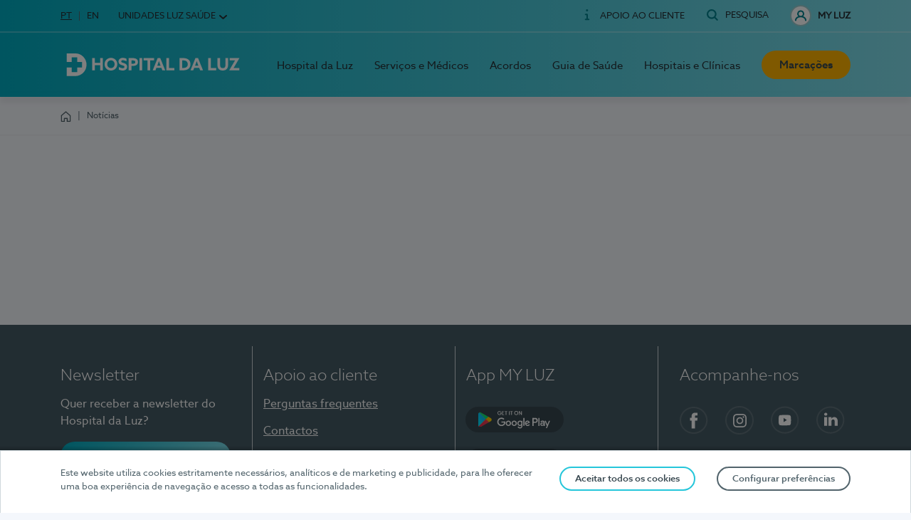

--- FILE ---
content_type: text/html; charset=utf-8
request_url: https://www.hospitaldaluz.pt/pt/comunicacao/noticias/hospital-da-luz-chega-a-odivelas
body_size: 18022
content:
<!DOCTYPE html>
<html  lang="pt-PT">
<head id="Head"><meta charset="utf-8">
<meta http-equiv="X-UA-Compatible" content="IE=edge">
<meta http-equiv="cleartype" content="on">

<meta name="google-play-app" content="app-id=pt.hospitaldaluz">

<link rel="apple-touch-icon" sizes="180x180" href="/apple-touch-icon.png">
<link rel="icon" type="image/png" sizes="32x32" href="/favicon-32x32.png">
<link rel="icon" type="image/png" sizes="16x16" href="/favicon-16x16.png">
<link rel="icon" type="image/x-icon" href="/favicon.ico">
<link rel="manifest" href="/site.webmanifest">
<link rel="mask-icon" href="/safari-pinned-tab.svg" color="#00acc1">
<meta name="apple-itunes-app" content="app-id=1244916505">
<meta name="msapplication-square70x70logo" content="/mstile-70x70.png">
<meta name="msapplication-square150x150logo" content="/mstile-150x150.png">
<meta name="msapplication-wide310x150logo" content="/mstile-310x150.png">
<meta name="msapplication-square310x310logo" content="/mstile-310x310.png">
<meta name="msapplication-TileColor" content="#00acc1">
<meta name="msapplication-TileImage" content="/mstile-144x144.png">
<meta name="msapplication-navbutton-color" content="#00acc1">
<meta name="msapplication-starturl" content="/">
<meta name="theme-color" content="#00acc1">

<link rel="preload" type="font/woff" as="font" href="/Portals/_default/skins/hospitalluz_marca/assets/fonts/azosansweb-light-webfont.woff" crossorigin>
<link rel="preload" type="font/woff" as="font" href="/Portals/_default/skins/hospitalluz_marca/assets/fonts/azosansweb-regular-webfont.woff" crossorigin>
<link rel="preload" type="font/woff" as="font" href="/Portals/_default/skins/hospitalluz_marca/assets/fonts/azosansweb-medium-webfont.woff" crossorigin>
<link rel="preload" type="font/woff" as="font" href="/Portals/_default/skins/hospitalluz_marca/assets/fonts/azosansweb-bold-webfont.woff" crossorigin><title>
	Notícias | Hospital da Luz
</title><meta id="MetaDescription" name="description" content="Fique a par das últimas novidades da rede Hospital da Luz." /><meta id="MetaRobots" name="robots" content="INDEX, FOLLOW" /><link href="/Portals/_default/skins/hospitalluz_marca/dnn-editor.css?cdv=12980" crossorigin="anonymous" type="text/css" rel="stylesheet"/><link href="/Portals/_default/skins/hospitalluz_marca/skin.css?cdv=12980" type="text/css" rel="stylesheet"/><link href="/Portals/_default/containers/hospitalluz_marca/container.css?cdv=12980" type="text/css" rel="stylesheet"/><link href="/Portals/0/portal.css?cdv=12980" type="text/css" rel="stylesheet"/><script src="/DesktopModules/AppInsights/js/appinsights.js?cdv=12980" type="text/javascript"></script><script src="/Resources/libraries/jQuery/03_07_01/jquery.js?cdv=12980" type="text/javascript"></script><script src="/Resources/libraries/jQuery-Migrate/03_04_01/jquery-migrate.js?cdv=12980" type="text/javascript"></script><script src="/Resources/libraries/jQuery-UI/01_13_02/jquery-ui.min.js?cdv=12980" type="text/javascript"></script><link rel="alternate" name="alternateUrl" hreflang="en-US" href="https://www.hospitaldaluz.pt/en/media/news" /><link rel="alternate" name="alternateUrl" hreflang="pt-PT" href="https://www.hospitaldaluz.pt/pt/comunicacao/noticias" /><link rel="canonical" href="https://www.hospitaldaluz.pt/pt/comunicacao/noticias" />
      <script type="text/javascript">window.trackingId='GTM-WXZT69D';</script>
      <meta name="viewport" content="width=device-width, initial-scale=1, viewport-fit=cover" /></head>
<body id="Body">
      <!-- Google Tag Manager (noscript) -->
      <noscript><iframe src="https://www.googletagmanager.com/ns.html?id=GTM-WXZT69D" height="0" width="0" style="display:none;visibility:hidden" sandbox="allow-forms"></iframe></noscript>
      <!-- End Google Tag Manager (noscript) -->
      

    <form method="post" action="/pt/comunicacao/noticias/hospital-da-luz-chega-a-odivelas" id="Form" enctype="multipart/form-data">
<div class="aspNetHidden">
<input type="hidden" name="__EVENTTARGET" id="__EVENTTARGET" value="" />
<input type="hidden" name="__EVENTARGUMENT" id="__EVENTARGUMENT" value="" />
<input type="hidden" name="__VIEWSTATE" id="__VIEWSTATE" value="Gxmm1ib/53cG+z49+tMROcBIJNn9RrZqXB9Ccv0z3HZYeyluXehq3zu/[base64]/KJ9BwJheaeQls4mZdHuayj2M0RYQJ5dNa3sW3lFDUq2NYPSqhckykA9DntwLcfgXXhY4Qbg2uwZguwlGjkoXqs3Z79CWHhWlZ6lPUMz32mPwzK2In6rbnInryEsJF4TryomrP7MBGIhv+tqJApk1YUIM9p8brBz6MlC/7nxMlXcb+ZnQ+juufTg5gySEPYnpcHuReJbSo9i5cCUvgoGQLhaxyMHp4jhoIMJ7g63HDr1ceyG+9LoKSH+8l9LhDqzzx4TBnQivYYG/5FZrRZeX2tnmBceCY5Y0TJD06BkwLpQK8h4DSKoiT3t+11OvCUFXltPfEIdqE4Hq6qIS2mz6EpuRlk+WOO9NF+qFT1TKoSYcRE5Hkm47rh9QJ84BXYkV8ToXmdKgFxjvaOcaJ7DAwRleoiaQ9nI3lzV/zV5C2nxBtuGOeNi+5R/YKDz2821iC2OyyXEWVpwXoSlGfE1YpsofOa9Vqg0CW27UgHzPbjx8uOJ3wKFjUC8fU229SWSNei/+eeoDwt/wNN1E00qRZOmUn5PiHeGym3L7AzVRT0rSHStRvLC5xIPh0LWGXnsV7uagCXx6J01QmeuYJlWD0HXOZwTLe7Dhp5RhNKmKzLrzH22OgYmPxF/zdrjWSAQ0J39EQq5HouUmIZXAMn0hspXFw6HRy9mUhHIXOLz9eZg1nfU3YASxtXSCijMBEntt3bV7snV84WfixfLAn65WoYLq+IruviaWbqlOpzB6UfNKuQ84+mqCLctdYAQuC0zw3OBA0SkAMKkgYP1OqzR/SBWGCXArqw5QGRud7ff/L0uW7riVNtpKcRsCJSUp9peYA8FUQ7PesTGqEwGchLo/7DfW/5oqb/[base64]/LEEbbcW7in1FV/LuGLzt464m2HW80g7I9zTrCr6VyOyeAATXpsLUT6IIb4vxeo7+Zn499Py7l2VAqKiNZSd2mmYu0VvHnxxJOx70Mu+zJVNdEjz5qcj3zkqiLYn/2osas5Vwts8RYEmhIgyr6LohxQ6tgrM3Y9cQN1jD6vr+4NG1kLig37DLD49c0M5S7Zyi6qBD3nwhgmHuUHO0lsV20i/fd19qa1eolyrxPRWUDIKqiQjTYfhAjVu5ckC941WcEOqUkSwdnz/NkWcfcBVk/qkL3iatRS5s0Bqh0ks1XMM0o8uDOYrpKCK3YtRgacsYaATfhchlZz2OaEkHSYBojvACD4mZdeNEmja2B3RZU45fY9EUKHgv3aEeToCLhEYi7jZfzzI9kJsTamQEKe/al6/76ByxGV9vvSDp5m3ljEACN/qHxkU0TPNXqI461C010E9AxEiTHzUsZL45syH1FnkAwdeaui3DA5k0QLFilofXCSmbZX/VPnn901YQ9EUrGKt5lcAJC3HFhRdJ3XQ6mSIvxwlZb1FMmUy1MXchuJVvVfmknJpoaYdc9d5J7EnHqQl0Hhi3TlHC+7VVrxV7q4HkwJEm0t9ucY+amTO7x9Zep9Lms+effQGgPmg0F+3i/QoszAnjS0JX4WNvhc0wodNbsKnUhkJ1YRac7d8wTYXnEnTUm923BNhL6jp0YNKL2sBwIsbEu55B6ExBDZiJPT1H/4pjTJPvZQOq4+Fz5Pe8Vh46YRR11svGDw3Wu9W2TRC/zmBZ7bDRBWvuaTIEyTC0ck4KZwO3s+nB" />
</div>

<script type="text/javascript">
//<![CDATA[
var theForm = document.forms['Form'];
if (!theForm) {
    theForm = document.Form;
}
function __doPostBack(eventTarget, eventArgument) {
    if (!theForm.onsubmit || (theForm.onsubmit() != false)) {
        theForm.__EVENTTARGET.value = eventTarget;
        theForm.__EVENTARGUMENT.value = eventArgument;
        theForm.submit();
    }
}
//]]>
</script>


<script src="/WebResource.axd?d=pynGkmcFUV3zu-M_K5BvNbkZS4547N5qHHbFlrO73OaAjUQ2VKbNVdfjf8w1&amp;t=638901526312636832" type="text/javascript"></script>


            <script type='text/javascript'>
                var siteData = {
                    current: {"unitId":null,"unitCode":null,"brandId":9,"brandCode":"HL","culture":"pt-PT","hasPortal":true,"hasUrgentAttendance":true,"WidgetToolBarTitle":"Atendimento Urgente","portalUrl":"https://myluz.hospitaldaluz.pt/pt","formUrl":"https://myluz.hospitaldaluz.pt/pt","supportFormUrl":"","contactFormUrl":"https://www.hospitaldaluz.pt/pt/para-clientes/apoio-ao-cliente/formulario-de-contacto","cookieUrl":"https://www.hospitaldaluz.pt/pt/politica-de-cookies","howToMakeAnAppointmentUrl":"https://www.hospitaldaluz.pt/pt/para-clientes/como-fazer-uma-marcacao","contactsUrl":"https://www.hospitaldaluz.pt/pt/sobre/contactos-hospitais-e-clinicas","PortalDoClienteUrlTemplate":"https://myluz.hospitaldaluz.pt/MYLUZ/LandingPageMarcacaoWebsite.aspx?CodigoUnidade={unitCode}&CodigoProfissional={medicCode}&CodigoServico={serviceCode}&CodigoProduto={productCode}","complaintBookUrl":"https://www.livroreclamacoes.pt/inicio","Name":"Hospital da Luz","NewsletterSubscription":{"IsEnabled":true,"NewsletterSubscriptionURL":"https://www.hospitaldaluz.pt/pt/comunicacao/newsletter","Title":"Newsletter","Content":"Quer receber a newsletter do Hospital da Luz?","Button":"Subscreva aqui"},"searchPageUrl":"https://www.hospitaldaluz.pt/pt/pesquisa"},
                    languages: [{"href":"https://www.hospitaldaluz.pt/en/media/news","flag":"/images/Flags/en-US.gif","alt":"en-US","code":"EN","name":"English Language","isSelected":false,"isDefault":false},{"href":"https://www.hospitaldaluz.pt/pt/comunicacao/noticias","flag":"/images/Flags/pt-PT.gif","alt":"pt-PT","code":"PT","name":"Idioma em Português","isSelected":true,"isDefault":true}],
                    copyright: {"footerText":"© Luz Saúde 2025. Todos os direitos reservados."},
                    units: [{"name":"Hospital da Luz","isActive":true,"id":9,"url":"https://www.hospitaldaluz.pt/pt","products":[{"name":"Hospital da Luz Clínica de <strong>Águeda</strong>","url":"https://www.hospitaldaluz.pt/agueda/pt","isActive":false,"id":23,"noBoldName":"Hospital da Luz Clínica de Águeda","abbrevName":"Águeda","hasPortal":true},{"name":"Hospital da Luz Clínica da <strong>Amadora</strong>","url":"https://www.hospitaldaluz.pt/amadora/pt","isActive":false,"id":22,"noBoldName":"Hospital da Luz Clínica da Amadora","abbrevName":"Amadora","hasPortal":true},{"name":"Hospital da Luz Clínica de <strong>Amarante</strong>","url":"https://www.hospitaldaluz.pt/amarante/pt","isActive":false,"id":24,"noBoldName":"Hospital da Luz Clínica de Amarante","abbrevName":"Amarante","hasPortal":true},{"name":"Hospital da Luz <strong>Arrábida</strong>","url":"https://www.hospitaldaluz.pt/arrabida/pt","isActive":false,"id":20,"noBoldName":"Hospital da Luz Arrábida","abbrevName":"Arrábida","hasPortal":true},{"name":"Hospital da Luz <strong>Aveiro</strong>","url":"https://www.hospitaldaluz.pt/aveiro/pt","isActive":false,"id":21,"noBoldName":"Hospital da Luz Aveiro","abbrevName":"Aveiro","hasPortal":true},{"name":"Hospital da Luz Clínica do <strong>Caniço</strong>","url":"https://www.hospitaldaluz.pt/canico/pt","isActive":false,"id":78,"noBoldName":"Hospital da Luz Clínica do Caniço","abbrevName":"Caniço","hasPortal":true},{"name":"Hospital da Luz Clínica de <strong>Cantanhede</strong>","url":"https://www.hospitaldaluz.pt/cantanhede/pt","isActive":false,"id":58,"noBoldName":"Hospital da Luz Clínica de Cantanhede","abbrevName":"Cantanhede","hasPortal":true},{"name":"Hospital da Luz Clínica da <strong>Carreira</strong>","url":"https://www.hospitaldaluz.pt/carreira/pt","isActive":false,"id":89,"noBoldName":"Hospital da Luz Clínica da Carreira","abbrevName":"Carreira","hasPortal":true},{"name":"Hospital da Luz Clínica de <strong>Cerveira</strong>","url":"https://www.hospitaldaluz.pt/cerveira/pt","isActive":false,"id":25,"noBoldName":"Hospital da Luz Clínica de Cerveira","abbrevName":"Cerveira","hasPortal":true},{"name":"Hospital da Luz <strong>Coimbra</strong>","url":"https://www.hospitaldaluz.pt/coimbra/pt","isActive":false,"id":61,"noBoldName":"Hospital da Luz Coimbra","abbrevName":"Coimbra","hasPortal":true},{"name":"Hospital da Luz Clínica da <strong>Covilhã</strong>","url":"https://www.hospitaldaluz.pt/covilha/pt","isActive":false,"id":85,"noBoldName":"Hospital da Luz Clínica da Covilhã","abbrevName":"Covilhã","hasPortal":true},{"name":"Hospital da Misericórdia de <strong>Évora</strong>","url":"https://www.hmevora.pt/pt","isActive":false,"id":52,"noBoldName":"Hospital da Misericórdia de Évora","abbrevName":"Évora","hasPortal":true},{"name":"Hospital da Luz Clínica da <strong>Figueira da Foz</strong>","url":"https://www.hospitaldaluz.pt/figueira-da-foz/pt","isActive":false,"id":62,"noBoldName":"Hospital da Luz Clínica da Figueira da Foz","abbrevName":"Figueira da Foz","hasPortal":true},{"name":"Hospital da Luz <strong>Funchal</strong>","url":"https://www.hospitaldaluz.pt/funchal/pt","isActive":false,"id":77,"noBoldName":"Hospital da Luz Funchal","abbrevName":"Funchal","hasPortal":true},{"name":"Hospital da Luz Clínica da <strong>Gala</strong>","url":"https://www.hospitaldaluz.pt/gala/pt","isActive":false,"id":97,"noBoldName":"Hospital da Luz Clínica da Gala","abbrevName":"Gala","hasPortal":true},{"name":"Hospital da Luz <strong>Guimarães</strong>","url":"https://www.hospitaldaluz.pt/guimaraes/pt","isActive":false,"id":29,"noBoldName":"Hospital da Luz Guimarães","abbrevName":"Guimarães","hasPortal":true},{"name":"Hospital da Luz <strong>Lisboa</strong>","url":"https://www.hospitaldaluz.pt/lisboa/pt","isActive":false,"id":30,"noBoldName":"Hospital da Luz Lisboa","abbrevName":"Lisboa","hasPortal":true},{"name":"Hospital da Luz Clínica <strong>Luísa Todi</strong>","url":"https://www.hospitaldaluz.pt/luisatodi/pt","isActive":false,"id":88,"noBoldName":"Hospital da Luz Clínica Luísa Todi","abbrevName":"Luísa Todi","hasPortal":true},{"name":"Hospital da Luz Clínica de <strong>Odivelas</strong>","url":"https://www.hospitaldaluz.pt/odivelas/pt","isActive":false,"id":53,"noBoldName":"Hospital da Luz Clínica de Odivelas","abbrevName":"Odivelas","hasPortal":true},{"name":"Hospital da Luz <strong>Oeiras</strong>","url":"https://www.hospitaldaluz.pt/oeiras/pt","isActive":false,"id":26,"noBoldName":"Hospital da Luz Oeiras","abbrevName":"Oeiras","hasPortal":true},{"name":"Hospital da Luz <strong>Oiã</strong>","url":"https://www.hospitaldaluz.pt/oia/pt","isActive":false,"id":27,"noBoldName":"Hospital da Luz Oiã","abbrevName":"Oiã","hasPortal":true},{"name":"Hospital da Luz Clínica de <strong>Pombal</strong>","url":"https://www.hospitaldaluz.pt/pombal/pt","isActive":false,"id":59,"noBoldName":"Hospital da Luz Clínica de Pombal","abbrevName":"Pombal","hasPortal":true},{"name":"Hospital da Luz Clínica do <strong>Porto</strong>","url":"https://www.hospitaldaluz.pt/porto/pt","isActive":false,"id":28,"noBoldName":"Hospital da Luz Clínica do Porto","abbrevName":"Porto","hasPortal":true},{"name":"Hospital da Luz <strong>Póvoa de Varzim</strong>","url":"https://www.hospitaldaluz.pt/povoa-de-varzim/pt","isActive":false,"id":31,"noBoldName":"Hospital da Luz Póvoa de Varzim","abbrevName":"Póvoa de Varzim","hasPortal":true},{"name":"Hospital da Luz Clínica <strong>Santa Maria da Feira</strong>","url":"https://www.hospitaldaluz.pt/santamariafeira/pt","isActive":false,"id":84,"noBoldName":"Hospital da Luz Clínica Santa Maria da Feira","abbrevName":"Santa Maria da Feira","hasPortal":true},{"name":"Hospital da Luz <strong>Setúbal</strong>","url":"https://www.hospitaldaluz.pt/setubal/pt","isActive":false,"id":32,"noBoldName":"Hospital da Luz Setúbal","abbrevName":"Setúbal","hasPortal":true},{"name":"Hospital da Luz Clínica da <strong>Solum</strong>","url":"https://www.hospitaldaluz.pt/coimbra-solum/pt","isActive":false,"id":63,"noBoldName":"Hospital da Luz Clínica da Solum","abbrevName":"Solum","hasPortal":true},{"name":"Hospital da Luz <strong>Torres de Lisboa</strong>","url":"https://www.hospitaldaluz.pt/torres-de-lisboa/pt","isActive":false,"id":72,"noBoldName":"Hospital da Luz Torres de Lisboa","abbrevName":"Torres de Lisboa","hasPortal":true},{"name":"Hospital da Luz Clínica <strong>Vila Franca de Xira</strong>","url":"https://www.hospitaldaluz.pt/vilafrancaxira/pt","isActive":false,"id":95,"noBoldName":"Hospital da Luz Clínica Vila Franca de Xira","abbrevName":"Vila Franca de Xira","hasPortal":true},{"name":"Hospital da Luz <strong>Vila Real</strong>","url":"https://www.hospitaldaluz.pt/vila-real/pt","isActive":false,"id":34,"noBoldName":"Hospital da Luz Vila Real","abbrevName":"Vila Real","hasPortal":true}]},{"name":"Hospital do Mar Cuidados Especializados","isActive":false,"id":13,"url":"https://www.hospitaldomar.pt/pt","products":[{"name":"Hospital do Mar <strong>Lisboa</strong>","url":"https://www.hospitaldomar.pt/lisboa/pt","isActive":false,"id":73,"noBoldName":"Hospital do Mar Lisboa","abbrevName":"Mar Lisboa","hasPortal":false}]},{"name":"Casas da Cidade Residências Sénior","isActive":false,"id":12,"url":"https://www.casasdacidade.pt/pt","products":[]}],
                    commercialInfo: null,
                    PopupWarningMessages: null,
                    resources: {"HospitalContact":"Hospital","MedicalScreeningContact":"Triagem Clínica","ModalVideoClose":""},
                    skinpath: {"url":"/Portals/_default/skins/hospitalluz_marca/"},
                    logo: {"href":"https://www.hospitaldaluz.pt/pt","src":"/Portals/0/logo_hospital-da-luz.svg","title":"Hospital da Luz","isEvora":false,"srcColor":""},
                    breadcrumb: [{"position":1,"url":"https://www.hospitaldaluz.pt/pt/","name":"Home","enabled":true},{"position":2,"url":"https://www.hospitaldaluz.pt/pt/comunicacao/noticias","name":"Notícias","enabled":true}]
                };
            </script>
<script type="text/javascript">
//<![CDATA[
var __cultureInfo = {"name":"pt-PT","numberFormat":{"CurrencyDecimalDigits":2,"CurrencyDecimalSeparator":",","IsReadOnly":false,"CurrencyGroupSizes":[3],"NumberGroupSizes":[3],"PercentGroupSizes":[3],"CurrencyGroupSeparator":" ","CurrencySymbol":"€","NaNSymbol":"NaN","CurrencyNegativePattern":8,"NumberNegativePattern":1,"PercentPositivePattern":1,"PercentNegativePattern":1,"NegativeInfinitySymbol":"-∞","NegativeSign":"-","NumberDecimalDigits":2,"NumberDecimalSeparator":",","NumberGroupSeparator":" ","CurrencyPositivePattern":3,"PositiveInfinitySymbol":"∞","PositiveSign":"+","PercentDecimalDigits":2,"PercentDecimalSeparator":",","PercentGroupSeparator":" ","PercentSymbol":"%","PerMilleSymbol":"‰","NativeDigits":["0","1","2","3","4","5","6","7","8","9"],"DigitSubstitution":1},"dateTimeFormat":{"AMDesignator":"","Calendar":{"MinSupportedDateTime":"\/Date(-62135596800000)\/","MaxSupportedDateTime":"\/Date(253402300799999)\/","AlgorithmType":1,"CalendarType":1,"Eras":[1],"TwoDigitYearMax":2049,"IsReadOnly":false},"DateSeparator":"/","FirstDayOfWeek":0,"CalendarWeekRule":2,"FullDateTimePattern":"d\u0027 de \u0027MMMM\u0027 de \u0027yyyy HH:mm:ss","LongDatePattern":"d\u0027 de \u0027MMMM\u0027 de \u0027yyyy","LongTimePattern":"HH:mm:ss","MonthDayPattern":"d \u0027de\u0027 MMMM","PMDesignator":"","RFC1123Pattern":"ddd, dd MMM yyyy HH\u0027:\u0027mm\u0027:\u0027ss \u0027GMT\u0027","ShortDatePattern":"dd/MM/yyyy","ShortTimePattern":"HH:mm","SortableDateTimePattern":"yyyy\u0027-\u0027MM\u0027-\u0027dd\u0027T\u0027HH\u0027:\u0027mm\u0027:\u0027ss","TimeSeparator":":","UniversalSortableDateTimePattern":"yyyy\u0027-\u0027MM\u0027-\u0027dd HH\u0027:\u0027mm\u0027:\u0027ss\u0027Z\u0027","YearMonthPattern":"MMMM\u0027 de \u0027yyyy","AbbreviatedDayNames":["dom","seg","ter","qua","qui","sex","sáb"],"ShortestDayNames":["D","S","T","Q","Q","S","S"],"DayNames":["domingo","segunda-feira","terça-feira","quarta-feira","quinta-feira","sexta-feira","sábado"],"AbbreviatedMonthNames":["jan","fev","mar","abr","mai","jun","jul","ago","set","out","nov","dez",""],"MonthNames":["janeiro","fevereiro","março","abril","maio","junho","julho","agosto","setembro","outubro","novembro","dezembro",""],"IsReadOnly":false,"NativeCalendarName":"Calendário gregoriano","AbbreviatedMonthGenitiveNames":["jan","fev","mar","abr","mai","jun","jul","ago","set","out","nov","dez",""],"MonthGenitiveNames":["janeiro","fevereiro","março","abril","maio","junho","julho","agosto","setembro","outubro","novembro","dezembro",""]},"eras":[1,"d.C.",null,0]};//]]>
</script>

<script src="/ScriptResource.axd?d=NJmAwtEo3Ipn8GvvsTQsZrlIE7KeFJTy3UvxHPkxid0wt8kNEiT3b2LMIdwM14nA3OBoxlY4rCDM5ALjZvSyKDNCF7NhalgBgfjEMH_rNvap9wJgAfMDvoC19m0ae4sWT4t5dg2&amp;t=345ad968" type="text/javascript"></script>
<script src="/ScriptResource.axd?d=dwY9oWetJoK8XsAAKCZlCyfdHk5gDxaxp5tjSUdnceJ-WhFxoUwd2pjWRAbkZ5LOdb_veZSEiW8n7AgPUQOgYKwGxskXHWnnao95U70gWGdHdH_tF-O-tV41PrUwVVyKsyc6UaVs8ZPHNm880&amp;t=345ad968" type="text/javascript"></script>
<div class="aspNetHidden">

	<input type="hidden" name="__VIEWSTATEGENERATOR" id="__VIEWSTATEGENERATOR" value="CA0B0334" />
	<input type="hidden" name="__VIEWSTATEENCRYPTED" id="__VIEWSTATEENCRYPTED" value="" />
	<input type="hidden" name="__EVENTVALIDATION" id="__EVENTVALIDATION" value="FB41J8ddUlw+lPm8L9IN9Q+w8AeS5Sie59+Sg+h5+C1n65r/XZ0lC3Wufd+LUkyYU4k17I2tYxZfc5vrfo0I9NAMQYjtTyov0Mh/mgmUMHaASZ0b" />
</div><script src="/js/dnn.js?cdv=12980" type="text/javascript"></script><script src="/js/dnn.modalpopup.js?cdv=12980" type="text/javascript"></script><script src="/js/dnncore.js?cdv=12980" type="text/javascript"></script><script src="/js/dnn.servicesframework.js?cdv=12980" type="text/javascript"></script>
<script type="text/javascript">
//<![CDATA[
Sys.WebForms.PageRequestManager._initialize('ScriptManager', 'Form', [], [], [], 90, '');
//]]>
</script>

        
        
        







<!--[if lt IE 9]>
    <script src="https://cdnjs.cloudflare.com/ajax/libs/html5shiv/3.7.3/html5shiv.min.js" crossorigin="anonymous"></script>
<![endif]-->


<div class="dnn-environment production">
    <script type="text/javascript">
        if ('production' === 'development') {
            document.write('<div class="text">Ambiente de Qualidade</div>');
        }
    </script>
</div>

<div class="root portal-0 not-logged">
<!--incompatibility-alerts_browser-legacy-->
<!--[if lte IE 9]>
<div class="incompatibility-alerts d-none d-lg-block d-xl-block" role="alert"><div class="container"><p><strong>Detetámos que está a usar uma versão desatualizada do Internet Explorer.</strong></p><p>Por favor atualize para a <a href="//windows.microsoft.com/pt-pt/internet-explorer/download-ie" target="_blank" rel="external noopener noreferrer" title="Download Internet Explorer">versão mais recente<span class="sr-only"> (abre numa nova janela)</span></a> ou utilize outro browser como o <a href="//www.google.com/intl/pt-PT/chrome/browser/" target="_blank" rel="external noopener noreferrer" title="Download Google Chrome">Google Chrome<span class="sr-only"> (abre numa nova janela)</span></a>, <a href="//www.mozilla.org/pt-PT/firefox/new/" target="_blank" rel="external noopener noreferrer" title="Download Firefox">Firefox<span class="sr-only"> (abre numa nova janela)</span></a>, <a href="//www.opera.com/pt/download" target="_blank" rel="external noopener noreferrer" title="Download Opera">Opera<span class="sr-only"> (abre numa nova janela)</span></a> ou <a href="//www.apple.com/safari/" target="_blank" rel="external noopener noreferrer" title="Download Safari">Safari<span class="sr-only"> (abre numa nova janela)</span></a> para aproveitar todas as funcionalidades deste website.</p></div></div>
<![endif]--><!--cookie-tool-->
<div id="RootCookieTool"></div>
<script src="/Portals/_default/skins/hospitalluz_marca/assets/js/cookie-tool_react.js" defer></script><!--accessibility-shortcuts-->
<ul class="accessibility-shortcuts">
    <li><a href="#mainId" target="_self">Saltar para o Conteúdo</a></li>
    <li><a href="#NavigationMenu" target="_self">Saltar para a Navegação</a></li>
    <li><a href="#SupportArea" target="_self">Saltar para a Área de Suporte</a></li>
    
    
</ul><!--header-->
<header id="RootHeader" role="region" aria-label="Cabeçalho do site">
    <!-- HEADER :: Static -->
    <noscript>
        

<!--header-static-->
<div id="HeaderStickyId" class="header-wrapper">
    <div class="header-menu">
        <div class="container">
            <div class="row">
                <div class="site-logo col-auto">
                    <a id="dnn_dnnLogo_hypLogo" title="Hospital da Luz" aria-label="Hospital da Luz" href="https://www.hospitaldaluz.pt/pt/"><img id="dnn_dnnLogo_imgLogo" src="/Portals/0/logo_hospital-da-luz.svg?ver=n8zdAEh0zS9nEY88_x_4Iw%3d%3d" alt="Hospital da Luz" /></a>
                </div>
                <div class="menu-col col">
                    
                </div>
            </div>
        </div>
    </div>
</div>

    </noscript>
</header>
<script src="/Portals/_default/skins/hospitalluz_marca/assets/js/header_react.js" defer></script>
<!--schedule-tool-->
<div id="RootScheduleTool"></div>
<script src="/Portals/_default/skins/hospitalluz_marca/assets/js/schedule-tool_react.js" defer></script>


    
    <main id="mainId" role="region" aria-label="Conteúdo principal">
        
        <!--breadcrumb-->
<div id="RootBreadCrumb" class="breadcrumb-wrapper"></div>
<script src="/Portals/_default/skins/hospitalluz_marca/assets/js/breadcrumb_react.js" defer></script>


        
        
        
        

        
        <div class="hero">
            
            <div id="dnn_HeroPane" class="hero-wrapper DNNEmptyPane"></div>
            
            <div id="dnn_WidgetPane" class="widget-wrapper container DNNEmptyPane"></div>
        </div>

        <noscript>
            
            <div class="main-wrapper">
                
                <!--error-no-javascript-->
<div class="error-pages" role="alert">
    <div class="container">
        <img class="icon" loading="lazy" src='/Portals/_default/skins/hospitalluz_marca/assets/images/info_no-javascript.png' alt='Atenção'>

        <h2 class="title">Javascript inativo</h2>

        <p>Para aceder ao nosso website, por favor ative o javascript no seu browser.<br><br><a href="//www.enable-javascript.com/pt/" target="_blank" rel="external noopener noreferrer">Veja aqui como fazê-lo</a>.</p>
    </div>
</div>

            </div>
        </noscript>

        
        <div id="dnn_ContentPane" class="main-wrapper"><div class="DnnModule DnnModule-News DnnModule-2206"><a name="2206"></a>

<div class="Container-Standard">
	<div id="dnn_ctr2206_ContentPane" class="standardContent"><!-- Start_Module_2206 --><div id="dnn_ctr2206_ModuleContent" class="DNNModuleContent ModNewsC">
	

<div id="mvcContainer-2206" data-currentmodulefriendlyname="Site - Not&#237;cias">
    





<div class="container" id="rootContainer-2206"
     data-tabid="1458"
     data-moduleid="2206"
     data-portalid="0"
     data-servicemodulename="Service"
     data-language="pt-PT"
     data-security="{&quot;CanView&quot;:true,&quot;CanEdit&quot;:false,&quot;IsAdmin&quot;:false,&quot;IsClient&quot;:false,&quot;UserId&quot;:-1}"
     data-resources="{&quot;AddItem.Text&quot;:&quot;Configura&#231;&#227;o&quot;,&quot;BasicSettings.Text&quot;:&quot;News Item Basic Settings&quot;,&quot;Cancel.Text&quot;:&quot;Cancelar&quot;,&quot;CollapseAll.Text&quot;:&quot;Colapsar&quot;,&quot;DeleteItem.Text&quot;:&quot;Apagar&quot;,&quot;EditItem.Text&quot;:&quot;Editar&quot;,&quot;ExpandAll.Text&quot;:&quot;Expandir&quot;,&quot;lblAssignedUser.Text&quot;:&quot;Utilizador&quot;,&quot;lblDescription.Text&quot;:&quot;Descri&#231;&#227;o&quot;,&quot;lblName.Text&quot;:&quot;Nome&quot;,&quot;Submit.Text&quot;:&quot;Guardar&quot;,&quot;DateFormat&quot;:&quot;dd/mm/aaaa&quot;,&quot;InvalidDate&quot;:&quot;Data inv&#225;lida&quot;,&quot;InvalidInferiorDate&quot;:&quot;A data de in&#237;cio tem de ser anterior &#224; data de fim&quot;,&quot;InvalidSuperiorDate&quot;:&quot;A data de fim tem de ser posterior &#224; data de in&#237;cio&quot;,&quot;LabelFrom&quot;:&quot;De&quot;,&quot;LabelTo&quot;:&quot;At&#233;&quot;,&quot;BtnClear&quot;:&quot;Limpar&quot;,&quot;BtnSearch&quot;:&quot;Pesquisar&quot;,&quot;LabelSearchTerm&quot;:&quot;Pesquisar not&#237;cias&quot;,&quot;PlaceholderSearchTerm.Desktop&quot;:&quot;Escreva o tema a pesquisar&quot;,&quot;BtnShowMore&quot;:&quot;Mostrar mais&quot;,&quot;NewsMostRead&quot;:&quot;Mais lidas&quot;,&quot;NewsTotalResults&quot;:&quot;resultados&quot;,&quot;HideFilters&quot;:&quot;Ocultar filtros&quot;,&quot;ShowFilters&quot;:&quot;Mostrar filtros&quot;,&quot;NewsTitle&quot;:&quot;Not&#237;cias&quot;,&quot;ShareToolCopiedToClipboard&quot;:&quot;Copiado!&quot;,&quot;BackToTop&quot;:&quot;Voltar ao topo&quot;,&quot;RelatedAppointmentJS.BTNText&quot;:&quot;Marcar&quot;,&quot;Latest&quot;:&quot;&#218;ltimas&quot;,&quot;MostRead&quot;:&quot;Mais lidas&quot;,&quot;NotFound.AltImage&quot;:&quot;Aten&#231;&#227;o&quot;,&quot;NotFound.H2&quot;:&quot;Infelizmente n&#227;o encontramos resultados para o que procura.&quot;,&quot;NotFound.P&quot;:&quot;Por favor experimente outro termo de pesquisa.&quot;,&quot;LoadingPage&quot;:&quot;A carregar p&#225;gina...&quot;,&quot;PlaceholderSearchTerm.Mobile&quot;:&quot;Escreva aqui&quot;,&quot;ErrorMessage.Detail&quot;:&quot;&lt;li&gt;A p&#225;gina pode ter sido entretanto removida;&lt;/li&gt;\r\n&lt;li&gt;O endere&#231;o URL pode estar incorrecto.&lt;/li&gt;&quot;,&quot;ErrorMessage.GoBack&quot;:&quot;Voltar &#224; p&#225;gina anterior&quot;,&quot;ErrorMessage.GoHomepage&quot;:&quot;Ir para a homepage&quot;,&quot;ErrorMessage.Lead&quot;:&quot;Infelizmente, n&#227;o conseguimos encontrar o conte&#250;do que procura.&lt;br /&gt;O check-up indica poss&#237;veis sintomas:&quot;,&quot;ErrorMessage.AltImage&quot;:&quot;Aten&#231;&#227;o&quot;,&quot;ErrorMessage.Title&quot;:&quot;Diagn&#243;stico: p&#225;gina quebrada.&quot;,&quot;OrderNumber&quot;:&quot;Ordem dos M&#233;dicos&quot;,&quot;FAQ&quot;:&quot;Perguntas Frequentes&quot;,&quot;NotFoundLink.P&quot;:&quot;pesquisa para a rede Hospital da Luz.&quot;,&quot;NotFoundLocal.P&quot;:&quot;Por favor experimente outro termo de pesquisa ou repita a&quot;}"
     data-paginationperpage="20"
     data-currentpage="/comunicacao/noticias"
     data-currentbasepath="/pt"
     data-currentmoduleid="2206"
     data-currenttabid="1458"
     data-currentportalid="0"
     data-skinpath="/Portals/_default/skins/hospitalluz_marca/">
</div>

<script>
    $(function(){
        $('#rootContainer-2206').each(function (i, el) {
            window.renderNews(el);
        });
    })
</script>


</div>



</div><!-- End_Module_2206 --></div>
</div></div></div>

        
        <div class="main container">
            
            <div id="dnn_ColumnContentPane" class="main-wrapper DNNEmptyPane"></div>

            

            <aside class="sidebar-wrapper" role="region" aria-label="Conteúdo complementar">
                <div id="dnn_ContentSidePane" class="DNNEmptyPane"></div>
            </aside>

        </div>

        
        <div id="dnn_ExitPane" class="exit-wrapper DNNEmptyPane"></div>
    </main>

    
    <!--popup-warning-messages-->
<div id="RootPopUpWarningMessages"></div>
<script src="/Portals/_default/skins/hospitalluz_marca/assets/js/popup-warning-messages_react.js" defer></script><!--footer-->
<footer id="RootFooter" role="region" aria-label="Informações do site">
    <!-- FOOTER :: Static -->
    <noscript>
        

<!--footer-static-->
<div class="footer-wrapper">
    <div class="footer-copyright">
        <div class="container">
            <div class="row">
                <div class="col-md txt-copyright"><small><span id="dnn_dnnCopyright_lblCopyright" class="SkinObject">© Luz Saúde 2025. Todos os direitos reservados.</span>
</small></div>
            </div>
        </div>
    </div>
</div>

    </noscript>
</footer>
<script src="/Portals/_default/skins/hospitalluz_marca/assets/js/footer_react.js" defer></script>

</div>


<!--CDF(Css|/Portals/_default/skins/hospitalluz_marca/dnn-editor.css?cdv=12980|DnnPageHeaderProvider|15)-->
<!--CDF(Css|/Portals/_default/skins/hospitalluz_marca/skin.css?cdv=12980|DnnPageHeaderProvider|17)-->


<!--CDF(Javascript|https://cdnjs.cloudflare.com/polyfill/v3/polyfill.min.js?features=fetch%2CHTMLPictureElement%2Cdefault&flags=gated&cdv=12980|DnnFormBottomProvider|60)-->
<!--CDF(Javascript|https://cdn.jsdelivr.net/npm/unorm@1.6.0/lib/unorm.min.js?cdv=12980|DnnFormBottomProvider|61)-->
<!--CDF(Javascript|https://cdnjs.cloudflare.com/ajax/libs/popper.js/1.14.7/umd/popper.min.js?cdv=12980|DnnFormBottomProvider|62)-->
<!--CDF(Javascript|https://stackpath.bootstrapcdn.com/bootstrap/4.3.1/js/bootstrap.min.js?cdv=12980|DnnFormBottomProvider|63)-->
<!--CDF(Javascript|/Portals/_default/skins/hospitalluz_marca/assets/js/libs_react.js?cdv=12980|DnnFormBottomProvider|64)-->
<!--CDF(Javascript|/Portals/_default/skins/hospitalluz_marca/assets/js/smart-app-banner.min.js?cdv=12980|DnnFormBottomProvider|65)-->

<script type="text/javascript">
    $( window ).load(function() {
	
			new SmartBanner({
				title: 'APP MY LUZ',
				author: 'Aceda à sua área pessoal na rede Hospital da Luz.',
				button: 'Abrir',
				price: 'FREE',
				icon: '/Portals/_default/skins/hospitalluz_marca/assets/images/android-chrome-512x512.png',
				theme: 'ios'
			});
	    
    });

</script><script type="text/javascript">
    if ('production' === 'production' && !!window.__REACT_DEVTOOLS_GLOBAL_HOOK__) {
        window.__REACT_DEVTOOLS_GLOBAL_HOOK__.inject = function () {} 
    } 
</script>
<script type="text/javascript">var menuData={mainMenu:null,headerMenuUnits:null,headerMenuContactAndHelp:null,headerMenuUserAreaAndSearch:null,contactsMenu:null,applicationsMenu:null,socialMenu:null,footerLeftMenu:null,footerRightMenu:null};menuData.headerMenuUnits=[{isVisible:true,id:9928,text:'Unidades Luz Sa&#250;de',title:'Unidades Luz Sa&#250;de',url:'https://www.hospitaldaluz.pt/pt/headermenuunits/unidades-luz-saude',enabled:1,selected:0,breadcrumb:0,icon:'',largeIcon:'',first:1,last:1,only:1,depth:0,target:''},];</script>

<script type="text/javascript">menuData.headerMenuContactAndHelp=[{isVisible:true,id:12601,text:'Apoio ao Cliente',title:'Apoio ao Cliente',url:'https://www.hospitaldaluz.pt/pt/para-clientes/apoio-ao-cliente',enabled:1,selected:0,breadcrumb:0,icon:'/Portals/_default/Icons/info.svg',largeIcon:'/Portals/0/icon-info',first:1,last:0,only:0,depth:0,target:''},{isVisible:true,id:25825,text:'217 104 424',title:'',url:'http://tel:217104424',enabled:1,selected:0,breadcrumb:0,icon:'/Portals/_default/Icons/phone-luz.svg',largeIcon:'/Portals/0/icon-phone-1',first:0,last:1,only:0,depth:0,target:''},];</script>

<script type="text/javascript">menuData.headerMenuUserAreaAndSearch=[{isVisible:true,id:1235,text:'Pesquisa',title:'Pesquisa',url:'https://www.hospitaldaluz.pt/pt/pesquisa',enabled:1,selected:0,breadcrumb:0,icon:'/Portals/_default/Icons/search.svg',largeIcon:'/Portals/0/icon-search',first:1,last:0,only:0,depth:0,target:''},{isVisible:true,id:1233,text:'MY LUZ',title:'Portal do Cliente',url:'https://myluz.hospitaldaluz.pt',enabled:1,selected:0,breadcrumb:0,icon:'/Portals/_default/Icons/user.svg',largeIcon:'/Portals/0/icon-user',first:0,last:1,only:0,depth:0,target:'_blank'},];</script>

<script type="text/javascript">menuData.mainMenu=[{isVisible:true,id:1305,text:'Hospital da Luz',title:'Hospital da Luz',url:'https://www.hospitaldaluz.pt/pt/hospital-da-luz',enabled:1,selected:0,breadcrumb:0,icon:'',largeIcon:'',first:1,last:0,only:0,depth:0,target:'',childNodes:[{isVisible:true,id:27861,text:'Para clientes',title:'',url:'https://www.hospitaldaluz.pt/pt/para-clientes',enabled:1,selected:0,breadcrumb:0,icon:'',largeIcon:'',first:1,last:0,only:0,depth:1,target:'',childNodes:[{isVisible:true,id:29404,text:'Avaliador de Sa&#250;de',title:'',url:'https://www.hospitaldaluz.pt/pt/avaliador-de-saude',enabled:1,selected:0,breadcrumb:0,icon:'',largeIcon:'',first:1,last:0,only:0,depth:2,target:''},{isVisible:true,id:27862,text:'MY LUZ',title:'',url:'https://www.hospitaldaluz.pt/pt/para-clientes/my-luz',enabled:1,selected:0,breadcrumb:0,icon:'',largeIcon:'',first:0,last:0,only:0,depth:2,target:''},{isVisible:true,id:27864,text:'Pre&#231;os e faturas',title:'',url:'https://www.hospitaldaluz.pt/pt/para-clientes/precos-e-faturas',enabled:1,selected:0,breadcrumb:0,icon:'',largeIcon:'',first:0,last:0,only:0,depth:2,target:''},{isVisible:true,id:27865,text:'Como fazer uma marca&#231;&#227;o',title:'',url:'https://www.hospitaldaluz.pt/pt/para-clientes/como-fazer-uma-marcacao',enabled:1,selected:0,breadcrumb:0,icon:'',largeIcon:'',first:0,last:0,only:0,depth:2,target:''},{isVisible:true,id:31310,text:'Como fazer a admiss&#227;o',title:'',url:'https://www.hospitaldaluz.pt/pt/para-clientes/como-fazer-a-admissao',enabled:1,selected:0,breadcrumb:0,icon:'',largeIcon:'',first:0,last:0,only:0,depth:2,target:''},{isVisible:true,id:27867,text:'Apoio ao Cliente',title:'',url:'https://www.hospitaldaluz.pt/pt/para-clientes/apoio-ao-cliente',enabled:1,selected:0,breadcrumb:0,icon:'',largeIcon:'',first:0,last:0,only:0,depth:2,target:''},{isVisible:true,id:27868,text:'Clientes internacionais',title:'',url:'https://www.hospitaldaluz.pt/pt/para-clientes/clientes-internacionais',enabled:1,selected:0,breadcrumb:0,icon:'',largeIcon:'',first:0,last:0,only:0,depth:2,target:''},{isVisible:true,id:27866,text:'Eventos para o p&#250;blico',title:'',url:'https://www.hospitaldaluz.pt/pt/para-clientes/eventos-para-o-publico',enabled:1,selected:0,breadcrumb:0,icon:'',largeIcon:'',first:0,last:0,only:0,depth:2,target:''},{isVisible:true,id:2185,text:'ver todos',title:'',url:'https://www.hospitaldaluz.pt/pt/para-clientes',enabled:1,selected:0,breadcrumb:0,icon:'',largeIcon:'',first:0,last:1,only:0,depth:2,target:''},]},{isVisible:true,id:27869,text:'Para profissionais',title:'',url:'https://www.hospitaldaluz.pt/pt/para-profissionais',enabled:1,selected:0,breadcrumb:0,icon:'',largeIcon:'',first:0,last:0,only:0,depth:1,target:'',childNodes:[{isVisible:true,id:27870,text:'Recrutamento',title:'',url:'https://www.hospitaldaluz.pt/pt/para-profissionais/recrutamento',enabled:1,selected:0,breadcrumb:0,icon:'',largeIcon:'',first:1,last:0,only:0,depth:2,target:''},{isVisible:true,id:27871,text:'M&#233;dicos Associados',title:'',url:'https://www.hospitaldaluz.pt/pt/para-profissionais/medicos-associados',enabled:1,selected:0,breadcrumb:0,icon:'',largeIcon:'',first:0,last:0,only:0,depth:2,target:''},{isVisible:true,id:27872,text:'Learning Health',title:'',url:'https://www.hospitaldaluz.pt/pt/para-profissionais/learning-health',enabled:1,selected:0,breadcrumb:0,icon:'',largeIcon:'',first:0,last:0,only:0,depth:2,target:''},{isVisible:true,id:27873,text:'Casos cl&#237;nicos',title:'',url:'https://www.hospitaldaluz.pt/pt/para-profissionais/casos-clinicos',enabled:1,selected:0,breadcrumb:0,icon:'',largeIcon:'',first:0,last:0,only:0,depth:2,target:''},{isVisible:true,id:27874,text:'Internato m&#233;dico',title:'',url:'https://www.hospitaldaluz.pt/pt/para-profissionais/internato-medico',enabled:1,selected:0,breadcrumb:0,icon:'',largeIcon:'',first:0,last:0,only:0,depth:2,target:''},{isVisible:true,id:31339,text:'Eventos para profissionais',title:'',url:'https://www.hospitaldaluz.pt/pt/para-profissionais/eventos-para-profissionais',enabled:1,selected:0,breadcrumb:0,icon:'',largeIcon:'',first:0,last:0,only:0,depth:2,target:''},{isVisible:true,id:2186,text:'ver todos',title:'',url:'https://www.hospitaldaluz.pt/pt/para-profissionais',enabled:1,selected:0,breadcrumb:0,icon:'',largeIcon:'',first:0,last:1,only:0,depth:2,target:''},]},{isVisible:true,id:27875,text:'Sobre',title:'',url:'https://www.hospitaldaluz.pt/pt/sobre',enabled:1,selected:0,breadcrumb:0,icon:'',largeIcon:'',first:0,last:0,only:0,depth:1,target:'',childNodes:[{isVisible:true,id:27876,text:'Contactos | Hospitais e cl&#237;nicas',title:'',url:'https://www.hospitaldaluz.pt/pt/sobre/contactos-hospitais-e-clinicas',enabled:1,selected:0,breadcrumb:0,icon:'',largeIcon:'',first:1,last:0,only:0,depth:2,target:''},{isVisible:true,id:27877,text:'Rede Hospital da Luz',title:'',url:'https://www.hospitaldaluz.pt/pt/sobre/rede-hospital-da-luz',enabled:1,selected:0,breadcrumb:0,icon:'',largeIcon:'',first:0,last:0,only:0,depth:2,target:''},{isVisible:true,id:27878,text:'Qualidade',title:'',url:'https://www.hospitaldaluz.pt/pt/sobre/qualidade',enabled:1,selected:0,breadcrumb:0,icon:'',largeIcon:'',first:0,last:0,only:0,depth:2,target:''},{isVisible:true,id:27879,text:'Fornecedores e parceiros',title:'',url:'https://www.hospitaldaluz.pt/pt/sobre/fornecedores-e-parceiros',enabled:1,selected:0,breadcrumb:0,icon:'',largeIcon:'',first:0,last:0,only:0,depth:2,target:''},{isVisible:true,id:29522,text:'Parcerias desportivas',title:'',url:'https://www.hospitaldaluz.pt/pt/sobre/parcerias-desportivas',enabled:1,selected:0,breadcrumb:0,icon:'',largeIcon:'',first:0,last:0,only:0,depth:2,target:''},{isVisible:true,id:28773,text:'Pr&#233;mios',title:'',url:'https://www.hospitaldaluz.pt/pt/sobre/premios',enabled:1,selected:0,breadcrumb:0,icon:'',largeIcon:'',first:0,last:0,only:0,depth:2,target:''},{isVisible:true,id:27881,text:'Galeria de imagens',title:'',url:'https://www.hospitaldaluz.pt/pt/sobre/galeria-de-imagens',enabled:1,selected:0,breadcrumb:0,icon:'',largeIcon:'',first:0,last:0,only:0,depth:2,target:''},{isVisible:true,id:27880,text:'Luz Sa&#250;de: vis&#227;o, miss&#227;o e valores',title:'',url:'https://www.hospitaldaluz.pt/pt/sobre/luz-saude-visao-missao-e-valores',enabled:1,selected:0,breadcrumb:0,icon:'',largeIcon:'',first:0,last:0,only:0,depth:2,target:''},{isVisible:true,id:2187,text:'ver todos',title:'',url:'https://www.hospitaldaluz.pt/pt/sobre',enabled:1,selected:0,breadcrumb:0,icon:'',largeIcon:'',first:0,last:1,only:0,depth:2,target:''},]},{isVisible:true,id:27882,text:'Comunica&#231;&#227;o',title:'',url:'https://www.hospitaldaluz.pt/pt/comunicacao',enabled:1,selected:0,breadcrumb:0,icon:'',largeIcon:'',first:0,last:1,only:0,depth:1,target:'',childNodes:[{isVisible:true,id:27883,text:'Not&#237;cias',title:'',url:'https://www.hospitaldaluz.pt/pt/comunicacao/noticias',enabled:1,selected:0,breadcrumb:0,icon:'',largeIcon:'',first:1,last:0,only:0,depth:2,target:''},{isVisible:true,id:27931,text:'Podcast Hospital da Luz',title:'',url:'https://www.hospitaldaluz.pt/pt/comunicacao/podcast-hospital-da-luz',enabled:1,selected:0,breadcrumb:0,icon:'',largeIcon:'',first:0,last:0,only:0,depth:2,target:''},{isVisible:true,id:28633,text:'Revista Informa&#231;&#227;o Hospital da Luz',title:'',url:'https://www.hospitaldaluz.pt/pt/comunicacao/revista-informacao-hospital-da-luz',enabled:1,selected:0,breadcrumb:0,icon:'',largeIcon:'',first:0,last:0,only:0,depth:2,target:''},{isVisible:true,id:27884,text:'Revista Informa&#231;&#227;o Luz Sa&#250;de',title:'',url:'https://www.hospitaldaluz.pt/pt/comunicacao/revista-informacao-luz-saude',enabled:1,selected:0,breadcrumb:0,icon:'',largeIcon:'',first:0,last:0,only:0,depth:2,target:''},{isVisible:true,id:28858,text:'Newsletter',title:'',url:'https://www.hospitaldaluz.pt/pt/comunicacao/newsletter',enabled:1,selected:0,breadcrumb:0,icon:'',largeIcon:'',first:0,last:0,only:0,depth:2,target:''},{isVisible:true,id:2189,text:'ver todos',title:'',url:'https://www.hospitaldaluz.pt/pt/comunicacao',enabled:1,selected:0,breadcrumb:0,icon:'',largeIcon:'',first:0,last:1,only:0,depth:2,target:''},]},]},{isVisible:true,id:1486,text:'Servi&#231;os e M&#233;dicos',title:'',url:'https://www.hospitaldaluz.pt/pt/servicos-e-medicos',enabled:1,selected:0,breadcrumb:0,icon:'',largeIcon:'',first:0,last:0,only:0,depth:0,target:'',childNodes:[{isVisible:true,id:27885,text:'Especialidades',title:'',url:'https://www.hospitaldaluz.pt/pt/especialidades',enabled:1,selected:0,breadcrumb:0,icon:'',largeIcon:'',first:1,last:0,only:0,depth:1,target:'',childNodes:[{isVisible:true,id:1556,text:'Dermatologia',title:'',url:'https://www.hospitaldaluz.pt/pt/especialidades/dermatologia',enabled:1,selected:0,breadcrumb:0,icon:'',largeIcon:'',first:1,last:0,only:0,depth:2,target:''},{isVisible:true,id:26156,text:'Endocrinologia',title:'',url:'https://www.hospitaldaluz.pt/pt/especialidades/endocrinologia',enabled:1,selected:0,breadcrumb:0,icon:'',largeIcon:'',first:0,last:0,only:0,depth:2,target:''},{isVisible:true,id:1560,text:'Ginecologia-Obstetr&#237;cia',title:'',url:'https://www.hospitaldaluz.pt/pt/especialidades/ginecologia-obstetricia',enabled:1,selected:0,breadcrumb:0,icon:'',largeIcon:'',first:0,last:0,only:0,depth:2,target:''},{isVisible:true,id:1562,text:'Neurologia',title:'',url:'https://www.hospitaldaluz.pt/pt/especialidades/neurologia',enabled:1,selected:0,breadcrumb:0,icon:'',largeIcon:'',first:0,last:0,only:0,depth:2,target:''},{isVisible:true,id:1568,text:'Oftalmologia',title:'',url:'https://www.hospitaldaluz.pt/pt/especialidades/oftalmologia',enabled:1,selected:0,breadcrumb:0,icon:'',largeIcon:'',first:0,last:0,only:0,depth:2,target:''},{isVisible:true,id:1566,text:'Ortopedia',title:'',url:'https://www.hospitaldaluz.pt/pt/especialidades/ortopedia',enabled:1,selected:0,breadcrumb:0,icon:'',largeIcon:'',first:0,last:0,only:0,depth:2,target:''},{isVisible:true,id:1564,text:'Urologia',title:'',url:'https://www.hospitaldaluz.pt/pt/especialidades/urologia',enabled:1,selected:0,breadcrumb:0,icon:'',largeIcon:'',first:0,last:0,only:0,depth:2,target:''},{isVisible:true,id:1570,text:'ver especialidades',title:'',url:'https://www.hospitaldaluz.pt/pt/especialidades',enabled:1,selected:0,breadcrumb:0,icon:'',largeIcon:'',first:0,last:1,only:0,depth:2,target:''},]},{isVisible:true,id:27886,text:'&#193;reas dedicadas',title:'',url:'https://www.hospitaldaluz.pt/pt/areas-dedicadas',enabled:1,selected:0,breadcrumb:0,icon:'',largeIcon:'',first:0,last:0,only:0,depth:1,target:'',childNodes:[{isVisible:true,id:30241,text:'Medicina Preventiva e Longevidade',title:'',url:'https://www.hospitaldaluz.pt/pt/areas-dedicadas/medicina-preventiva-e-longevidade',enabled:1,selected:0,breadcrumb:0,icon:'',largeIcon:'',first:1,last:0,only:0,depth:2,target:''},{isVisible:true,id:2197,text:'Cefaleias',title:'',url:'https://www.hospitaldaluz.pt/pt/areas-dedicadas/cefaleias',enabled:1,selected:0,breadcrumb:0,icon:'',largeIcon:'',first:0,last:0,only:0,depth:2,target:''},{isVisible:true,id:2191,text:'Centro de Oncologia',title:'',url:'https://www.hospitaldaluz.pt/pt/areas-dedicadas/centro-de-oncologia',enabled:1,selected:0,breadcrumb:0,icon:'',largeIcon:'',first:0,last:0,only:0,depth:2,target:''},{isVisible:true,id:2193,text:'Cirurgia Rob&#243;tica',title:'',url:'https://www.hospitaldaluz.pt/pt/areas-dedicadas/cirurgia-robotica',enabled:1,selected:0,breadcrumb:0,icon:'',largeIcon:'',first:0,last:0,only:0,depth:2,target:''},{isVisible:true,id:2195,text:'Diabetes',title:'',url:'https://www.hospitaldaluz.pt/pt/areas-dedicadas/diabetes',enabled:1,selected:0,breadcrumb:0,icon:'',largeIcon:'',first:0,last:0,only:0,depth:2,target:''},{isVisible:true,id:2201,text:'Obesidade',title:'',url:'https://www.hospitaldaluz.pt/pt/areas-dedicadas/obesidade',enabled:1,selected:0,breadcrumb:0,icon:'',largeIcon:'',first:0,last:0,only:0,depth:2,target:''},{isVisible:true,id:2199,text:'Neurodesenvolvimento da Crian&#231;a e Adolescente',title:'',url:'https://www.hospitaldaluz.pt/pt/areas-dedicadas/neurodesenvolvimento-e-comportamento-da-crianca-e-do-adolescente',enabled:1,selected:0,breadcrumb:0,icon:'',largeIcon:'',first:0,last:0,only:0,depth:2,target:''},{isVisible:true,id:2205,text:'Tratamento da Dor',title:'',url:'https://www.hospitaldaluz.pt/pt/areas-dedicadas/tratamento-da-dor',enabled:1,selected:0,breadcrumb:0,icon:'',largeIcon:'',first:0,last:0,only:0,depth:2,target:''},{isVisible:true,id:2203,text:'ver &#225;reas dedicadas',title:'',url:'https://www.hospitaldaluz.pt/pt/areas-dedicadas',enabled:1,selected:0,breadcrumb:0,icon:'',largeIcon:'',first:0,last:1,only:0,depth:2,target:''},]},{isVisible:true,id:12837,text:'Servi&#231;os',title:'Outros servi&#231;os',url:'https://www.hospitaldaluz.pt/pt/servicos',enabled:1,selected:0,breadcrumb:0,icon:'',largeIcon:'',first:0,last:0,only:0,depth:1,target:'',childNodes:[{isVisible:true,id:1532,text:'Atendimento Urgente',title:'',url:'https://www.hospitaldaluz.pt/pt/servicos/atendimento-urgente-24-h',enabled:1,selected:0,breadcrumb:0,icon:'',largeIcon:'',first:1,last:0,only:0,depth:2,target:''},{isVisible:true,id:21756,text:'Consultas',title:'',url:'https://www.hospitaldaluz.pt/pt/consultas',enabled:1,selected:0,breadcrumb:0,icon:'',largeIcon:'',first:0,last:0,only:0,depth:2,target:''},{isVisible:true,id:9971,text:'Videoconsultas',title:'',url:'https://www.hospitaldaluz.pt/pt/servicos/centro-clinico-digital',enabled:1,selected:0,breadcrumb:0,icon:'',largeIcon:'',first:0,last:0,only:0,depth:2,target:''},{isVisible:true,id:21759,text:'Exames',title:'',url:'https://www.hospitaldaluz.pt/pt/exames',enabled:1,selected:0,breadcrumb:0,icon:'',largeIcon:'',first:0,last:0,only:0,depth:2,target:''},{isVisible:true,id:1540,text:'An&#225;lises Cl&#237;nicas',title:'',url:'https://www.hospitaldaluz.pt/pt/servicos/analises-clinicas',enabled:1,selected:0,breadcrumb:0,icon:'',largeIcon:'',first:0,last:0,only:0,depth:2,target:''},{isVisible:true,id:25542,text:'LUZ 24',title:'',url:'https://www.hospitaldaluz.pt/pt/servicos/luz-24',enabled:1,selected:0,breadcrumb:0,icon:'',largeIcon:'',first:0,last:0,only:0,depth:2,target:''},{isVisible:true,id:30015,text:'LUZ ON PRIME',title:'',url:'https://www.hospitaldaluz.pt/pt/servicos/luz-on-prime',enabled:1,selected:0,breadcrumb:0,icon:'',largeIcon:'',first:0,last:0,only:0,depth:2,target:''},{isVisible:true,id:25771,text:'Linha Direta Oncologia',title:'',url:'https://www.hospitaldaluz.pt/pt/servicos/linha-direta-oncologia',enabled:1,selected:0,breadcrumb:0,icon:'',largeIcon:'',first:0,last:0,only:0,depth:2,target:''},{isVisible:true,id:1544,text:'Vacina&#231;&#227;o',title:'',url:'https://www.hospitaldaluz.pt/pt/servicos/vacinacao',enabled:1,selected:0,breadcrumb:0,icon:'',largeIcon:'',first:0,last:0,only:0,depth:2,target:''},{isVisible:true,id:1546,text:'Internamento',title:'',url:'https://www.hospitaldaluz.pt/pt/servicos/internamento',enabled:1,selected:0,breadcrumb:0,icon:'',largeIcon:'',first:0,last:0,only:0,depth:2,target:''},{isVisible:true,id:1542,text:'Cirurgia',title:'',url:'https://www.hospitaldaluz.pt/pt/servicos/cirurgia',enabled:1,selected:0,breadcrumb:0,icon:'',largeIcon:'',first:0,last:0,only:0,depth:2,target:''},{isVisible:true,id:1552,text:'Enfermagem',title:'',url:'https://www.hospitaldaluz.pt/pt/servicos/enfermagem',enabled:1,selected:0,breadcrumb:0,icon:'',largeIcon:'',first:0,last:0,only:0,depth:2,target:''},{isVisible:true,id:1534,text:'Maternidade',title:'',url:'https://www.hospitaldaluz.pt/pt/servicos/maternidade',enabled:1,selected:0,breadcrumb:0,icon:'',largeIcon:'',first:0,last:0,only:0,depth:2,target:''},{isVisible:true,id:1554,text:'ver todos os servi&#231;os',title:'',url:'https://www.hospitaldaluz.pt/pt/servicos',enabled:1,selected:0,breadcrumb:0,icon:'',largeIcon:'',first:0,last:1,only:0,depth:2,target:''},]},{isVisible:true,id:1494,text:'Os nossos profissionais',title:'',url:'https://www.hospitaldaluz.pt/pt/encontre-um-medico',enabled:1,selected:0,breadcrumb:0,icon:'',largeIcon:'',first:0,last:1,only:0,depth:1,target:'',childNodes:[{isVisible:true,id:27887,text:'Encontre um m&#233;dico',title:'',url:'https://www.hospitaldaluz.pt/pt/encontre-um-medico',enabled:1,selected:0,breadcrumb:0,icon:'',largeIcon:'',first:1,last:0,only:0,depth:2,target:''},{isVisible:true,id:2209,text:'ver todos',title:'',url:'https://www.hospitaldaluz.pt/pt/servicos-e-medicos/os-nossos-profissionais',enabled:1,selected:0,breadcrumb:0,icon:'',largeIcon:'',first:0,last:1,only:0,depth:2,target:''},]},]},{isVisible:true,id:1470,text:'Acordos',title:'',url:'https://www.hospitaldaluz.pt/pt/acordos',enabled:1,selected:0,breadcrumb:0,icon:'',largeIcon:'',first:0,last:0,only:0,depth:0,target:'',childNodes:[{isVisible:true,id:27888,text:'Consultar acordos e seguros',title:'',url:'https://www.hospitaldaluz.pt/pt/consultar-acordos-e-seguros',enabled:1,selected:0,breadcrumb:0,icon:'',largeIcon:'',first:1,last:0,only:0,depth:1,target:''},{isVisible:true,id:27889,text:'Documentos a apresentar',title:'',url:'https://www.hospitaldaluz.pt/pt/documentos-a-apresentar',enabled:1,selected:0,breadcrumb:0,icon:'',largeIcon:'',first:0,last:0,only:0,depth:1,target:''},{isVisible:true,id:27890,text:'SIGIC',title:'',url:'https://www.hospitaldaluz.pt/pt/sigic',enabled:1,selected:0,breadcrumb:0,icon:'',largeIcon:'',first:0,last:0,only:0,depth:1,target:''},{isVisible:true,id:8733,text:'ver todos',title:'',url:'https://www.hospitaldaluz.pt/pt/acordos',enabled:1,selected:0,breadcrumb:0,icon:'',largeIcon:'',first:0,last:1,only:0,depth:1,target:''},]},{isVisible:true,id:1478,text:'Guia de Sa&#250;de',title:'',url:'https://www.hospitaldaluz.pt/pt/guia-de-saude',enabled:1,selected:0,breadcrumb:0,icon:'',largeIcon:'',first:0,last:0,only:0,depth:0,target:'',childNodes:[{isVisible:true,id:27891,text:'Dicion&#225;rio de sa&#250;de',title:'',url:'https://www.hospitaldaluz.pt/pt/dicionario-de-saude',enabled:1,selected:0,breadcrumb:0,icon:'',largeIcon:'',first:1,last:0,only:0,depth:1,target:''},{isVisible:true,id:27892,text:'Sa&#250;de e bem-estar',title:'',url:'https://www.hospitaldaluz.pt/pt/saude-e-bem-estar',enabled:1,selected:0,breadcrumb:0,icon:'',largeIcon:'',first:0,last:0,only:0,depth:1,target:''},{isVisible:true,id:8731,text:'ver todos',title:'',url:'https://www.hospitaldaluz.pt/pt/guia-de-saude/ver-todos',enabled:1,selected:0,breadcrumb:0,icon:'',largeIcon:'',first:0,last:1,only:0,depth:1,target:''},]},{isVisible:true,id:1464,text:'Hospitais e Cl&#237;nicas',title:'',url:'https://www.hospitaldaluz.pt/pt/hospitais-e-clinicas',enabled:1,selected:0,breadcrumb:0,icon:'',largeIcon:'',first:0,last:0,only:0,depth:0,target:'',childNodes:[{isVisible:true,id:1466,text:'Hospitais',title:'Hospitais',url:'https://www.hospitaldaluz.pt/pt/sobre/contactos-hospitais-e-clinicas',enabled:1,selected:0,breadcrumb:0,icon:'',largeIcon:'',first:1,last:0,only:0,depth:1,target:'',childNodes:[{isVisible:true,id:1504,text:'Arr&#225;bida',title:'',url:'https://www.hospitaldaluz.pt/arrabida/pt',enabled:1,selected:0,breadcrumb:0,icon:'',largeIcon:'',first:1,last:0,only:0,depth:2,target:'_blank'},{isVisible:true,id:1506,text:'Aveiro',title:'',url:'https://www.hospitaldaluz.pt/aveiro/pt',enabled:1,selected:0,breadcrumb:0,icon:'',largeIcon:'',first:0,last:0,only:0,depth:2,target:'_blank'},{isVisible:true,id:25362,text:'Coimbra',title:'',url:'https://www.hospitaldaluz.pt/coimbra/pt',enabled:1,selected:0,breadcrumb:0,icon:'',largeIcon:'',first:0,last:0,only:0,depth:2,target:'_blank'},{isVisible:true,id:1512,text:'&#201;vora',title:'',url:'https://www.hmevora.pt/pt',enabled:1,selected:0,breadcrumb:0,icon:'',largeIcon:'',first:0,last:0,only:0,depth:2,target:'_blank'},{isVisible:true,id:25363,text:'Funchal',title:'',url:'https://www.hospitaldaluz.pt/funchal/pt',enabled:1,selected:0,breadcrumb:0,icon:'',largeIcon:'',first:0,last:0,only:0,depth:2,target:'_blank'},{isVisible:true,id:1508,text:'Guimar&#227;es',title:'Hospital da Luz Guimar&#227;es',url:'https://www.hospitaldaluz.pt/guimaraes/pt',enabled:1,selected:0,breadcrumb:0,icon:'',largeIcon:'',first:0,last:0,only:0,depth:2,target:'_blank'},{isVisible:true,id:1500,text:'Lisboa',title:'',url:'https://www.hospitaldaluz.pt/lisboa/pt',enabled:1,selected:0,breadcrumb:0,icon:'',largeIcon:'',first:0,last:0,only:0,depth:2,target:'_blank'},{isVisible:true,id:1502,text:'Oeiras',title:'',url:'https://www.hospitaldaluz.pt/oeiras/pt',enabled:1,selected:0,breadcrumb:0,icon:'',largeIcon:'',first:0,last:0,only:0,depth:2,target:'_blank'},{isVisible:true,id:1510,text:'P&#243;voa de Varzim',title:'',url:'https://www.hospitaldaluz.pt/povoa-de-varzim/pt',enabled:1,selected:0,breadcrumb:0,icon:'',largeIcon:'',first:0,last:0,only:0,depth:2,target:'_blank'},{isVisible:true,id:9776,text:'ver todos',title:'',url:'https://www.hospitaldaluz.pt/pt/sobre/contactos-hospitais-e-clinicas',enabled:1,selected:0,breadcrumb:0,icon:'',largeIcon:'',first:0,last:1,only:0,depth:2,target:''},]},{isVisible:true,id:1468,text:'Cl&#237;nicas',title:'',url:'https://www.hospitaldaluz.pt/pt/sobre/contactos-hospitais-e-clinicas',enabled:1,selected:0,breadcrumb:0,icon:'',largeIcon:'',first:0,last:1,only:0,depth:1,target:'',childNodes:[{isVisible:true,id:1522,text:'&#193;gueda',title:'',url:'https://www.hospitaldaluz.pt/agueda/pt',enabled:1,selected:0,breadcrumb:0,icon:'',largeIcon:'',first:1,last:0,only:0,depth:2,target:'_blank'},{isVisible:true,id:1516,text:'Amadora',title:'',url:'https://www.hospitaldaluz.pt/amadora/pt',enabled:1,selected:0,breadcrumb:0,icon:'',largeIcon:'',first:0,last:0,only:0,depth:2,target:'_blank'},{isVisible:true,id:1520,text:'Amarante',title:'',url:'https://www.hospitaldaluz.pt/amarante/pt',enabled:1,selected:0,breadcrumb:0,icon:'',largeIcon:'',first:0,last:0,only:0,depth:2,target:'_blank'},{isVisible:true,id:25364,text:'Cani&#231;o',title:'',url:'https://hospitaldaluz.pt/canico/pt',enabled:1,selected:0,breadcrumb:0,icon:'',largeIcon:'',first:0,last:0,only:0,depth:2,target:'_blank'},{isVisible:true,id:25365,text:'Cantanhede',title:'',url:'https://www.hospitaldaluz.pt/cantanhede/pt',enabled:1,selected:0,breadcrumb:0,icon:'',largeIcon:'',first:0,last:0,only:0,depth:2,target:'_blank'},{isVisible:true,id:29963,text:'Carreira',title:'',url:'https://hospitaldaluz.pt/carreira/pt',enabled:1,selected:0,breadcrumb:0,icon:'',largeIcon:'',first:0,last:0,only:0,depth:2,target:'_blank'},{isVisible:true,id:1528,text:'Cerveira',title:'',url:'https://www.hospitaldaluz.pt/cerveira/pt',enabled:1,selected:0,breadcrumb:0,icon:'',largeIcon:'',first:0,last:0,only:0,depth:2,target:'_blank'},{isVisible:true,id:28600,text:'Figueira da Foz',title:'',url:'https://www.hospitaldaluz.pt/figueira-da-foz/pt',enabled:1,selected:0,breadcrumb:0,icon:'',largeIcon:'',first:0,last:0,only:0,depth:2,target:''},{isVisible:true,id:25366,text:'Coimbra',title:'',url:'https://www.hospitaldaluz.pt/coimbra-solum/pt',enabled:1,selected:0,breadcrumb:0,icon:'',largeIcon:'',first:0,last:0,only:0,depth:2,target:'_blank'},{isVisible:true,id:1518,text:'Lagoas Park',title:'',url:'https://www.hospitaldaluz.pt/lagoas-park/pt',enabled:1,selected:0,breadcrumb:0,icon:'',largeIcon:'',first:0,last:0,only:0,depth:2,target:'_blank'},{isVisible:true,id:1524,text:'Odivelas',title:'',url:'https://www.hospitaldaluz.pt/odivelas/pt',enabled:1,selected:0,breadcrumb:0,icon:'',largeIcon:'',first:0,last:0,only:0,depth:2,target:'_blank'},{isVisible:true,id:9766,text:'Oi&#227;',title:'',url:'https://www.hospitaldaluz.pt/oia/pt',enabled:1,selected:0,breadcrumb:0,icon:'',largeIcon:'',first:0,last:0,only:0,depth:2,target:'_blank'},{isVisible:true,id:9980,text:'ver todas',title:'',url:'https://www.hospitaldaluz.pt/pt/sobre/contactos-hospitais-e-clinicas',enabled:1,selected:0,breadcrumb:0,icon:'',largeIcon:'',first:0,last:1,only:0,depth:2,target:''},]},]},{isVisible:true,id:1337,text:'Marca&#231;&#245;es',title:'Marcar consulta ou exame',url:'https://www.hospitaldaluz.pt/pt/marcar-consulta-exame',enabled:1,selected:0,breadcrumb:0,icon:'',largeIcon:'/Portals/0/cta-menu',first:0,last:1,only:0,depth:0,target:''},];</script>

<script type="text/javascript">menuData.contactsMenu=[{isVisible:true,id:1341,text:'Apoio ao cliente',title:'',url:'https://www.hospitaldaluz.pt/pt/contactsmenu/apoio-ao-cliente',enabled:1,selected:0,breadcrumb:0,icon:'',largeIcon:'',first:1,last:1,only:1,depth:0,target:'',childNodes:[{isVisible:true,id:1343,text:'Perguntas frequentes',title:'',url:'https://www.hospitaldaluz.pt/pt/para-clientes/apoio-ao-cliente',enabled:1,selected:0,breadcrumb:0,icon:'',largeIcon:'',first:1,last:0,only:0,depth:1,target:''},{isVisible:true,id:1345,text:'Contactos',title:'',url:'https://www.hospitaldaluz.pt/pt/sobre/contactos-hospitais-e-clinicas',enabled:1,selected:0,breadcrumb:0,icon:'',largeIcon:'',first:0,last:0,only:0,depth:1,target:''},{isVisible:true,id:29333,text:'Contacte-nos',title:'',url:'https://www.hospitaldaluz.pt/pt/para-clientes/apoio-ao-cliente/formulario-de-contacto',enabled:1,selected:0,breadcrumb:0,icon:'',largeIcon:'',first:0,last:1,only:0,depth:1,target:''},]},];</script>

<script type="text/javascript">menuData.applicationsMenu=[{isVisible:true,id:1349,text:'App MY LUZ',title:'',url:'https://www.hospitaldaluz.pt/pt/applicationsmenu/app-my-luz',enabled:1,selected:0,breadcrumb:0,icon:'',largeIcon:'',first:1,last:1,only:1,depth:0,target:'',childNodes:[{isVisible:true,id:1351,text:'Google Play',title:'',url:'https://play.google.com/store/apps/details?id=pt.hospitaldaluz',enabled:1,selected:0,breadcrumb:0,icon:'/Portals/_default/Icons/google-play.png',largeIcon:'/Portals/0/google-play',first:1,last:0,only:0,depth:1,target:'_blank'},{isVisible:true,id:1353,text:'App Store',title:'',url:'https://itunes.apple.com/pt/app/hospital-da-luz/id1244916505',enabled:1,selected:0,breadcrumb:0,icon:'/Portals/_default/Icons/app-store.png',largeIcon:'/Portals/0/app-store',first:0,last:0,only:0,depth:1,target:'_blank'},{isVisible:true,id:31462,text:'Apple Health',title:'',url:'https://apps.apple.com/pt/app/apple-sa%C3%BAde/id1242545199',enabled:1,selected:0,breadcrumb:0,icon:'/Portals/0/logotipo-works-with-apple-health-rodape.png?ver=YUVXGbUmEkrRAq5It9MceQ%3d%3d',largeIcon:'',first:0,last:1,only:0,depth:1,target:'_blank'},]},];</script>

<script type="text/javascript">menuData.socialMenu=[{isVisible:true,id:1359,text:'Acompanhe-nos',title:'',url:'https://www.hospitaldaluz.pt/pt/socialmenu/acompanhe-nos',enabled:1,selected:0,breadcrumb:0,icon:'',largeIcon:'',first:1,last:1,only:1,depth:0,target:'',childNodes:[{isVisible:true,id:1361,text:'Facebook',title:'',url:'https://www.facebook.com/HospitaldaLuzLisboa/',enabled:1,selected:0,breadcrumb:0,icon:'/Portals/_default/Icons/facebook.svg',largeIcon:'/Portals/0/facebook',first:1,last:0,only:0,depth:1,target:'_blank'},{isVisible:true,id:25703,text:'Instagram',title:'',url:'https://www.instagram.com/hospitaldaluz.pt/',enabled:1,selected:0,breadcrumb:0,icon:'/Portals/_default/Icons/instagram.svg',largeIcon:'/Portals/0/instagram',first:0,last:0,only:0,depth:1,target:'_blank'},{isVisible:true,id:1363,text:'YouTube',title:'',url:'https://www.youtube.com/channel/UCQyT_xQ_jKR2UXxtb_r9okQ',enabled:1,selected:0,breadcrumb:0,icon:'/Portals/_default/Icons/youtube.svg',largeIcon:'/Portals/0/youtube',first:0,last:0,only:0,depth:1,target:'_blank'},{isVisible:true,id:1365,text:'Linkedin',title:'',url:'https://www.linkedin.com/company/luz-saude/',enabled:1,selected:0,breadcrumb:0,icon:'/Portals/_default/Icons/linkedin.svg',largeIcon:'/Portals/0/linkedin',first:0,last:1,only:0,depth:1,target:'_blank'},]},];</script>

<script type="text/javascript">menuData.footerLeftMenu=[{isVisible:true,id:1369,text:'Luz Sa&#250;de',title:'',url:'https://www.luzsaude.pt',enabled:1,selected:0,breadcrumb:0,icon:'',largeIcon:'',first:1,last:0,only:0,depth:0,target:'_blank'},{isVisible:true,id:1371,text:'Unidades Luz Sa&#250;de',title:'',url:'https://www.luzsaude.pt/pt/unidades-luz-saude',enabled:1,selected:0,breadcrumb:0,icon:'',largeIcon:'',first:0,last:0,only:0,depth:0,target:'_blank'},{isVisible:true,id:29265,text:'COMUNICA&#199;&#195;O DE IRREGULARIDADES',title:'',url:'https://hospitaldaluz.form.maistransparente.com/',enabled:1,selected:0,breadcrumb:0,icon:'',largeIcon:'',first:0,last:1,only:0,depth:0,target:''},];</script>

<script type="text/javascript">menuData.footerRightMenu=[{isVisible:true,id:1375,text:'Pol&#237;tica de privacidade',title:'Pol&#237;tica de privacidade',url:'https://www.hospitaldaluz.pt/pt/politica-de-privacidade',enabled:1,selected:0,breadcrumb:0,icon:'',largeIcon:'',first:1,last:0,only:0,depth:0,target:''},{isVisible:true,id:9911,text:'Pol&#237;tica de cookies',title:'Pol&#237;tica de cookies',url:'https://www.hospitaldaluz.pt/pt/politica-de-cookies',enabled:1,selected:0,breadcrumb:0,icon:'',largeIcon:'',first:0,last:0,only:0,depth:0,target:''},{isVisible:true,id:1377,text:'Termos de utiliza&#231;&#227;o',title:'Termos de utiliza&#231;&#227;o',url:'https://www.hospitaldaluz.pt/pt/termos-de-utilizacao',enabled:1,selected:0,breadcrumb:0,icon:'',largeIcon:'',first:0,last:1,only:0,depth:0,target:''},];</script>

<script type="text/javascript">menuData.footerBadgeMenu=[{isVisible:true,id:26227,text:'ITIJ',title:'ITIJ awards 2023 Winner - Medical Provider of the year',url:'https://none',enabled:1,selected:0,breadcrumb:0,icon:'/Portals/0/logo_itij_awards_2023_rodape.png?ver=Z0KrwjkHx0xX519EmkxVow%3d%3d',largeIcon:'',first:1,last:1,only:1,depth:0,target:''},];</script>




        <input name="ScrollTop" type="hidden" id="ScrollTop" />
        <input name="__dnnVariable" type="hidden" id="__dnnVariable" autocomplete="off" value="`{`__scdoff`:`1`,`sf_siteRoot`:`/pt/`,`sf_tabId`:`1458`}" />
        <input name="__RequestVerificationToken" type="hidden" value="h4BPBmdujdgLeGSIZPXKHfU5Yslun-Zb0lSR0xwe8NjeV6Xhhqisv66F9L21D8KwDtlQeg2" /><script src="https://cdnjs.cloudflare.com/polyfill/v3/polyfill.min.js?features=fetch%2CHTMLPictureElement%2Cdefault&amp;flags=gated&amp;cdv=12980" crossorigin="anonymous" type="text/javascript"></script><script src="https://cdn.jsdelivr.net/npm/unorm@1.6.0/lib/unorm.min.js?cdv=12980" crossorigin="anonymous" type="text/javascript"></script><script src="https://stackpath.bootstrapcdn.com/bootstrap/4.3.1/js/bootstrap.min.js?cdv=12980" type="text/javascript"></script><script src="https://cdnjs.cloudflare.com/ajax/libs/popper.js/1.14.7/umd/popper.min.js?cdv=12980" integrity="sha384-UO2eT0CpHqdSJQ6hJty5KVphtPhzWj9WO1clHTMGa3JDZwrnQq4sF86dIHNDz0W1"  crossorigin="anonymous" type="text/javascript"></script><script src="/Portals/_default/skins/hospitalluz_marca/assets/js/libs_react.js?cdv=12980" type="text/javascript"></script><script src="/Portals/_default/skins/hospitalluz_marca/assets/js/smart-app-banner.min.js?cdv=12980" type="text/javascript"></script><script src="/DesktopModules/MVC/News/js/News.js?cdv=12980" type="text/javascript"></script>
    </form>
    <!--CDF(Javascript|/js/dnncore.js?cdv=12980|DnnBodyProvider|100)--><!--CDF(Javascript|/js/dnn.modalpopup.js?cdv=12980|DnnBodyProvider|50)--><!--CDF(Css|/Portals/_default/skins/hospitalluz_marca/skin.css?cdv=12980|DnnPageHeaderProvider|15)--><!--CDF(Css|/Portals/_default/containers/hospitalluz_marca/container.css?cdv=12980|DnnPageHeaderProvider|25)--><!--CDF(Css|/Portals/_default/containers/hospitalluz_marca/container.css?cdv=12980|DnnPageHeaderProvider|30)--><!--CDF(Css|/Portals/0/portal.css?cdv=12980|DnnPageHeaderProvider|35)--><!--CDF(Javascript|/DesktopModules/AppInsights/js/appinsights.js?cdv=12980|DnnPageHeaderProvider|0)--><!--CDF(Javascript|/js/dnn.js?cdv=12980|DnnBodyProvider|12)--><!--CDF(Javascript|/js/dnn.servicesframework.js?cdv=12980|DnnBodyProvider|100)--><!--CDF(Javascript|https://stackpath.bootstrapcdn.com/bootstrap/4.3.1/js/bootstrap.min.js?cdv=12980|DnnFormBottomProvider|62)--><!--CDF(Javascript|/DesktopModules/MVC/News/js/News.js?cdv=12980|DnnFormBottomProvider|100)--><!--CDF(Javascript|/Resources/libraries/jQuery-UI/01_13_02/jquery-ui.min.js?cdv=12980|DnnPageHeaderProvider|10)--><!--CDF(Javascript|/Resources/libraries/jQuery/03_07_01/jquery.js?cdv=12980|DnnPageHeaderProvider|5)--><!--CDF(Javascript|/Resources/libraries/jQuery-Migrate/03_04_01/jquery-migrate.js?cdv=12980|DnnPageHeaderProvider|6)-->
    
</body>
</html>


--- FILE ---
content_type: text/css; charset=utf-8
request_url: https://www.hospitaldaluz.pt/Portals/_default/skins/hospitalluz_marca/dnn-editor.css?cdv=12980
body_size: 2187
content:
/*!
 * DNN Editor
 * Copyright 2002-2018 DNN Corp.
 * Licensed under MIT (http://www.dnnsoftware.com)
 */.dnn-bar{background-color:#2f2f2f;padding:0;height:32px;color:#fff;position:relative;z-index:402}.dnn-bar .container-fluid{max-width:1440px;margin:0 auto}.dnn-bar .wrapper{float:right}.dnn-bar .usermenu-wrapper{float:left;padding:10px 0}.dnn-bar .BackofficeShortCut{float:left;padding:0}.dnn-bar .BackofficeShortCut ul{list-style:none;margin:0;padding:8px 0}.dnn-bar .BackofficeShortCut li{display:inline-block;margin-right:20px}.dnn-bar .BackofficeShortCut a{text-decoration:none}.dnn-persona-bar-treeview-ul .dragged-proxy{cursor:-webkit-grab;cursor:grab}.dnn-persona-bar-treeview-ul .dragged-proxy:active{cursor:-webkit-grabbing;cursor:grabbing}.dnn-environment{display:none}.dnn-environment.development{display:block;background-color:#de323b}.dnn-environment.development .text{color:#fff;padding:15px}@media (max-width:991.98px){.dnn-environment.development{position:fixed;z-index:9;top:0;width:100%}.personabar-visible .dnn-environment.development{width:calc(100% - 80px)}.personabar-visible .dnn-environment.development+.root header .header-wrapper{width:calc(100% - 80px);min-width:calc(100% - 80px)}.dnn-environment.development+.root{padding-top:50px}.dnn-environment.development+.root header .header-wrapper{top:54px}.dnn-environment.development+.root .filter-mobile{top:104px}}.username-wrapper{float:right}.userProperties{float:right;max-width:260px}.userProperties>ul{float:right;padding:0;margin:0}.userProperties>ul>li,.userProperties>ul>li>span{float:left}.userProperties>ul li{position:relative;list-style:none;padding:0;margin:0}.userProperties>ul>li>a{width:auto;display:block;font-size:12px;color:#9daab1;font-weight:400;text-decoration:none}.userProperties>ul li.userLogin a{border-left:solid 1px #9daab1}.userLogin>a,.userRegister>a{display:inline-block;line-height:1;padding:0 8px;margin-top:0;background:0 0;text-decoration:none}.userName{max-width:200px}.userName>a{display:inline-block;color:#9daab1;padding:0 25px 0 10px;margin-top:-2px;background:url(assets/images/arrow-medium.png) 95% center/10% no-repeat;width:100%;white-space:nowrap;overflow:hidden;text-overflow:ellipsis;border-radius:3px;text-decoration:none}@media (min-width:992px){.userName>a:hover{text-decoration:underline}}.userProperties ul.userMenu{z-index:10000;display:none;position:absolute;width:177px;top:-3px;left:0;border:1px solid #fff;margin:25px 0 0;background:#fff;box-shadow:0 2px 2px 0 rgba(0,0,0,.4);padding:5px}.userProperties ul.userMenu li{position:relative;list-style:none;padding:0;margin:0}@media (min-width:992px){.userProperties ul.userMenu li:hover{background:#ededed}}.userProperties ul.userMenu a{display:block;padding:5px 15px;color:#666;font-size:14px;text-decoration:none}.userProperties li.userNotifications,.userProperties li.userProfilename{border-bottom:1px dotted #999}.userProfile{display:none}.userProfile .userProfileImg img{width:28px;height:28px;border-radius:28px}body.personabar-visible{width:calc(100% - 80px)}body.personabar-visible .accessibility-shortcuts{left:80px;width:calc(100% - 80px)}.root.logged-in .header-wrapper.sticky{right:0;margin-left:80px;min-width:calc(100% - 80px);width:calc(100% - 80px)}@media (max-width:991.98px){.root.logged-in .header-wrapper .menu-dropdown{right:0;width:calc(100% - 80px)}}.root.logged-in .cookie-tool,.root.logged-in .schedule-tool{margin-left:80px;width:calc(100% - 80px)}@media (max-width:991.98px){.dnnEditState .root.logged-in .cookie-tool.with-schedule-tool{bottom:128px}.dnnEditState .root.logged-in .cookie-tool:not(.with-schedule-tool){bottom:80px}}@media (min-width:992px){.dnnEditState .root.logged-in .cookie-tool{bottom:80px}}.dnnEditState .root.logged-in .schedule-tool{bottom:80px}.root.logged-in .tabs-wrapper.sticky .mobile-select-wrapper{margin-left:80px;min-width:calc(100% - 80px);width:calc(100% - 80px)}.root.logged-in .filter-mobile,.root.logged-in .filter-mobile-footer,.root.logged-in .search-page-wrapper>fieldset.filter .entitys-search .field-wrapper.search-field.sticky{left:80px;width:calc(100% - 80px)}.dnnEditState #RootFooter:not(.with-cookie-bar) .footer-copyright{padding-bottom:100px}@media (min-width:768px) and (max-width:991.98px){.dnnEditState #RootFooter.with-cookie-bar .footer-copyright{padding-bottom:287px}}@media (min-width:992px){.dnnEditState #RootFooter.with-cookie-bar .footer-copyright{padding-bottom:187px}}@media (max-width:767.98px){.dnnEditState #RootFooter.with-schedule-tool.with-cookie-bar .footer-copyright{padding-bottom:378px}}@media (max-width:991.98px){.dnnEditState #RootFooter.with-schedule-tool:not(.with-cookie-bar) .footer-copyright{padding-bottom:158px}}.customCssPanel .form-item[data-bind]{border:1px solid #bfbfbf;outline:0;box-sizing:border-box;margin-bottom:0;box-shadow:none;padding:11px;width:100%}.customCssPanel .form-item select{-webkit-appearance:menulist;appearance:menulist}.dnnSortable{padding:5px}.dnnEditState .root .hero-wrapper{width:70%}.dnnEditState .root .widget-wrapper{width:30%;top:0;left:auto}.dnnEditState .dnnSortable:before,.dnnEditState .root main .page-title .title:not(:empty):before,.dnnEditState .root main .tab-content .tab-row:before,.dnnEditState .root main .tab-list:before{color:#ccc;font-size:30px;font-weight:700;line-height:1;text-align:right;text-transform:none;align-self:start;vertical-align:top;display:inline-block;position:static;padding:0;width:100%;height:auto;background-color:transparent;opacity:.5}.dnnEditState .dnnSortable:before{padding-right:20px}.dnnEditState .root main .page-title .title:empty:before{content:"PAGE TITLE"}.dnnEditState .root #dnn_ContentPane,.dnnEditState .root .exit-wrapper,.dnnEditState .root .hero-wrapper{display:flex!important;align-items:center;flex-direction:column}.dnnEditState .root:not(.error-page) .hero-wrapper:before{content:"HERO"}.dnnEditState .root:not(.error-page) .widget-wrapper{max-width:none}.dnnEditState .root:not(.error-page) .widget-wrapper:before{content:"WIDGET"}.dnnEditState .root:not(.error-page) .main-wrapper:before{content:"MAIN CONTENT"}.dnnEditState .root:not(.error-page) .tab-list{padding:10px}.dnnEditState .root:not(.error-page) .tab-list:before{content:"TAB LIST"}.dnnEditState .root:not(.error-page) .tab-content{counter-increment:i}.dnnEditState .root:not(.error-page) .tab-content .tab-row{padding:10px}.dnnEditState .root:not(.error-page) .tab-content .tab-row:before{content:"TAB CONTENT " counter(i);text-align:left;padding-left:20px;padding-bottom:20px}.dnnEditState .root:not(.error-page) .tab-content .tab-row .main-wrapper:before{content:"MAIN CONTENT " counter(i)}.dnnEditState .root:not(.error-page) .tab-content .tab-row .main .main-wrapper:before{content:"COLUMN CONTENT " counter(i)}.dnnEditState .root:not(.error-page) .tab-content .tab-row .main .sidebar-wrapper:before{content:"COLUMN SIDE CONTENT " counter(i)}.dnnEditState .root:not(.error-page) .main .main-wrapper:before{content:"COLUMN CONTENT"}.dnnEditState .root:not(.error-page) .main .sidebar-wrapper:before{content:"COLUMN SIDE CONTENT"}.dnnEditState .root:not(.error-page) .exit-wrapper:before{content:"EXIT"}.DNNEmptyPane{width:100%}.DNNEmptyPane.EditBarEmptyPane{display:block!important}.input-group.filetype>input{height:64px}.input-group.filetype .input-group-addon{background:#fff}.module-edit-bar a,.module-edit-bar a:visited{color:#fa551e}.dnnModuleDialog h2:before{display:none}.dnnModuleDialog .dnnModuleList .listContainer ul li span.title{word-break:break-word}.dnnEditState .dnnHelperTip .dnnFormHelpContent,.dnnEditState .dnnTooltip .dnnFormHelpContent{margin-left:-220px}.dnnFormPopup .dnnModalCtrl{box-sizing:border-box}.dnnModuleManager .DnnModule.floating>div.dnnDragHint{padding-top:40px}.dnnModuleManager .DnnModule.floating>div.dnnDragHint:before{content:"Drag Module";cursor:-webkit-grab;cursor:grab;font-size:12px;text-align:center;position:absolute;top:5px;left:5px;padding-top:5px;padding-bottom:5px;width:calc(100% - 10px);background-color:#ccc}.dnnModuleManager .DnnModule.floating>div.dnnDragHint:active{cursor:-webkit-grabbing;cursor:grabbing}.dnnEditState div:not(.customPopUp) .DnnModule{width:100%}.dnnEditState div:not(.customPopUp) .DnnModule .DNNModuleContent>[data-currentmodulefriendlyname]:before{content:attr(data-currentmodulefriendlyname) " ";color:#ccc;font-size:16px;font-weight:700;line-height:1;text-align:left;position:absolute;top:3px;left:5px;opacity:.5}div.ui-dialog-titlebar>.ui-dialog-titlebar-close{box-sizing:border-box}.dnnEditState .dnnCheckbox .mark,.dnnEditState .dnnCheckbox mark,.dnnEditState .dnnCheckbox.dnnCheckbox-checked,.dnnEditState .dnnCheckbox.dnnRadiobutton-checked,.dnnEditState .dnnRadiobutton .mark,.dnnEditState .dnnRadiobutton mark,.dnnEditState .dnnRadiobutton.dnnCheckbox-checked,.dnnEditState .dnnRadiobutton.dnnRadiobutton-checked{background-color:transparent}.dnnEditState .dnnContainerPreview .dnnSecondaryAction{float:none}.dnnFormItem button,.dnnFormItem input[type=button],.dnnFormItem input[type=reset],.dnnFormItem input[type=submit],.dnnLogin .LoginTabGroup span,.dnnPrimaryAction,.dnnSecondaryAction,.dnnTertiaryAction,ul.dnnAdminTabNav li a{text-decoration:none}

--- FILE ---
content_type: image/svg+xml
request_url: https://www.hospitaldaluz.pt/Portals/_default/Icons/instagram.svg
body_size: 1533
content:
<svg xmlns="http://www.w3.org/2000/svg" xmlns:xlink="http://www.w3.org/1999/xlink" focusable="false" tabindex="-1" width="40" height="40" viewBox="0 0 40 40"><path d="M20 0c11.046 0 20 8.954 20 20s-8.954 20-20 20S0 31.046 0 20 8.954 0 20 0z" fill="#26c6da"/><path d="M20 2C10.045 2 2 10.073 2 20s8.045 18 18 18 18-8.073 18-18S29.955 2 20 2z" fill="#fff"/><path d="M20.497 11l-3.916.057c-1.01.046-1.7.207-2.305.44-.624.243-1.154.567-1.682 1.095s-.853 1.058-1.095 1.682c-.235.604-.395 1.294-.44 2.305L11 20.497l.057 3.916c.046 1.01.207 1.7.44 2.305.243.625.567 1.154 1.095 1.682s1.058.853 1.682 1.095c.604.235 1.294.395 2.305.442l3.916.057 3.916-.057c1.01-.046 1.7-.207 2.305-.442.625-.243 1.154-.567 1.682-1.095s.853-1.058 1.095-1.682c.235-.604.395-1.294.442-2.305l.057-3.916-.057-3.916c-.046-1.01-.207-1.7-.442-2.305-.243-.624-.567-1.154-1.095-1.682s-1.058-.853-1.682-1.095c-.604-.235-1.294-.395-2.305-.44L20.497 11zm0 1.71l3.838.055c.926.042 1.43.197 1.764.327a2.94 2.94 0 0 1 1.092.71 2.94 2.94 0 0 1 .71 1.092c.13.335.285.838.327 1.763l.055 3.838-.055 3.838c-.042.926-.197 1.43-.327 1.764a2.94 2.94 0 0 1-.71 1.092 2.94 2.94 0 0 1-1.092.71c-.335.13-.837.285-1.764.327l-3.838.055c-2.536 0-2.836-.01-3.838-.055-.926-.042-1.43-.197-1.764-.327a2.94 2.94 0 0 1-1.092-.71 2.94 2.94 0 0 1-.71-1.092c-.13-.335-.285-.838-.327-1.764l-.055-3.838.055-3.838c.042-.926.197-1.43.327-1.763a2.94 2.94 0 0 1 .71-1.092 2.94 2.94 0 0 1 1.092-.71c.335-.13.838-.285 1.763-.327l3.838-.055zm5.07 3.856a1.14 1.14 0 0 0 1.14-1.14 1.14 1.14 0 0 0-1.14-1.14 1.14 1.14 0 0 0-1.14 1.14 1.14 1.14 0 0 0 1.14 1.14zm-9.947 3.93a4.88 4.88 0 0 1 4.877-4.877 4.88 4.88 0 0 1 4.877 4.877 4.88 4.88 0 0 1-4.877 4.877 4.88 4.88 0 0 1-4.877-4.877zm1.71 0c0 1.748 1.417 3.166 3.166 3.166s3.166-1.417 3.166-3.166-1.417-3.166-3.166-3.166-3.166 1.417-3.166 3.166z" fill="#00838f"/></svg>

--- FILE ---
content_type: image/svg+xml
request_url: https://www.hospitaldaluz.pt/Portals/_default/Icons/search.svg
body_size: 215
content:
<svg xmlns="http://www.w3.org/2000/svg" xmlns:xlink="http://www.w3.org/1999/xlink" focusable="false" tabindex="-1" width="15" height="15" viewBox="0 0 15 15"><defs><path id="6cyca" d="M665.5 331.19a1 1 0 0 1-1.44 1.4l-2.93-3.02a6.44 6.44 0 0 1-10.13-5.2 6.4 6.4 0 0 1 6.43-6.37 6.4 6.4 0 0 1 6.43 6.37 6.3 6.3 0 0 1-1.29 3.8zm-12.5-6.82a4.4 4.4 0 0 0 4.43 4.36 4.4 4.4 0 0 0 4.43-4.36 4.4 4.4 0 0 0-4.43-4.37 4.4 4.4 0 0 0-4.43 4.37z"/></defs><g><g transform="translate(-651 -318)"><use fill="#00838f" xlink:href="#6cyca"/></g></g></svg>

--- FILE ---
content_type: text/javascript; charset=utf-8
request_url: https://www.hospitaldaluz.pt/Portals/_default/skins/hospitalluz_marca/assets/js/header_react.js
body_size: 12491
content:
!function r(o,s,l){function i(t,e){if(!s[t]){if(!o[t]){var n="function"==typeof require&&require;if(!e&&n)return n(t,!0);if(c)return c(t,!0);var a=new Error("Cannot find module '"+t+"'");throw a.code="MODULE_NOT_FOUND",a}var u=s[t]={exports:{}};o[t][0].call(u.exports,function(e){return i(o[t][1][e]||e)},u,u.exports,r,o,s,l)}return s[t].exports}for(var c="function"==typeof require&&require,e=0;e<l.length;e++)i(l[e]);return i}({1:[function(e,t,n){"use strict";Object.defineProperty(n,"__esModule",{value:!0}),n.SkinContext=void 0;var a=function(){function a(e,t){for(var n=0;n<t.length;n++){var a=t[n];a.enumerable=a.enumerable||!1,a.configurable=!0,"value"in a&&(a.writable=!0),Object.defineProperty(e,a.key,a)}}return function(e,t,n){return t&&a(e.prototype,t),n&&a(e,n),e}}();e("babel-polyfill");var u,r=e("react"),o=(u=r)&&u.__esModule?u:{default:u};var s=n.SkinContext=o.default.createContext(),l=function(e){function n(){!function(e,t){if(!(e instanceof t))throw new TypeError("Cannot call a class as a function")}(this,n);var t=function(e,t){if(!e)throw new ReferenceError("this hasn't been initialised - super() hasn't been called");return!t||"object"!=typeof t&&"function"!=typeof t?e:t}(this,(n.__proto__||Object.getPrototypeOf(n)).call(this));return t.setKeyPressed=function(e){t.state.keyPressed!==e&&t.setState({keyPressed:e})},t.handleModalEvent=function(e){!0===e?document.getElementsByTagName("html")[0].classList.add("is-locked"):document.getElementsByTagName("html")[0].classList.remove("is-locked")},t.handleKeyDownEvent=function(e){"Enter"!==e.key&&" "!==e.key&&"Escape"!==e.key||t.setKeyPressed(!0)},t.getLayoutMode=function(){return 768<=window.innerWidth&&window.innerWidth<992?"tablet":992<=window.innerWidth?"desktop":"mobile"},t.handleResizeEvent=function(){if(t.state.windowWidthGlobal!==window.innerWidth){var e=t.state.viewMode;768<=window.innerWidth&&window.innerWidth<992?"tablet"!==e&&t.setState({viewMode:"tablet"}):992<=window.innerWidth?"desktop"!==e&&t.setState({viewMode:"desktop"}):"mobile"!==e&&t.setState({viewMode:"mobile"}),t.setState({windowWidthGlobal:window.innerWidth})}},t.state={viewMode:t.getLayoutMode(),keyPressed:!1,windowWidthGlobal:window.innerWidth},t}return function(e,t){if("function"!=typeof t&&null!==t)throw new TypeError("Super expression must either be null or a function, not "+typeof t);e.prototype=Object.create(t&&t.prototype,{constructor:{value:e,enumerable:!1,writable:!0,configurable:!0}}),t&&(Object.setPrototypeOf?Object.setPrototypeOf(e,t):e.__proto__=t)}(n,o.default.Component),a(n,[{key:"componentDidMount",value:function(){document.addEventListener("keydown",this.handleKeyDownEvent),window.addEventListener("resize",this.handleResizeEvent)}},{key:"componentWillUnmount",value:function(){document.removeEventListener("keydown",this.handleKeyDownEvent),window.removeEventListener("resize",this.handleResizeEvent)}},{key:"render",value:function(){return o.default.createElement(s.Provider,{value:{state:this.state,setKeyPressed:this.setKeyPressed,handleModalEvent:this.handleModalEvent}},this.props.children)}}]),n}();n.default=l},{"babel-polyfill":"babel-polyfill",react:"react"}],2:[function(e,t,n){"use strict";Object.defineProperty(n,"__esModule",{value:!0}),n.HeaderStickyRender=void 0;var E=Object.assign||function(e){for(var t=1;t<arguments.length;t++){var n=arguments[t];for(var a in n)Object.prototype.hasOwnProperty.call(n,a)&&(e[a]=n[a])}return e},a=function(){function a(e,t){for(var n=0;n<t.length;n++){var a=t[n];a.enumerable=a.enumerable||!1,a.configurable=!0,"value"in a&&(a.writable=!0),Object.defineProperty(e,a.key,a)}}return function(e,t,n){return t&&a(e.prototype,t),n&&a(e,n),e}}();e("babel-polyfill");var u,h=i(e("react")),r=i(e("react-dom")),g=i(e("react-inlinesvg")),v=e("../shared/helpers"),o=e("../base/context"),s=i(o),b=i(e("./header__language-tool")),l=i(e("./header__unit-tool")),C=i(e("../shared/menu"));function i(e){return e&&e.__esModule?e:{default:e}}function c(e,t){if(!(e instanceof t))throw new TypeError("Cannot call a class as a function")}function d(e,t){if(!e)throw new ReferenceError("this hasn't been initialised - super() hasn't been called");return!t||"object"!=typeof t&&"function"!=typeof t?e:t}function p(e,t){if("function"!=typeof t&&null!==t)throw new TypeError("Super expression must either be null or a function, not "+typeof t);e.prototype=Object.create(t&&t.prototype,{constructor:{value:e,enumerable:!1,writable:!0,configurable:!0}}),t&&(Object.setPrototypeOf?Object.setPrototypeOf(e,t):e.__proto__=t)}var m=h.default.createContext(),f=function(e){function t(){c(this,t);var u=d(this,(t.__proto__||Object.getPrototypeOf(t)).call(this));return u.setMainMenuStateEvent=function(e,t){var n=2<arguments.length&&void 0!==arguments[2]&&arguments[2];if(t.preventDefault(),n||!e.state.keyPressed){var a=!u.state.openedMenu;u.setState({openedMenu:a},function(){e.handleModalEvent(a),e.setKeyPressed(!1),a||"#NavigationMenu"!==window.location.hash||history.replaceState(null,"",window.location.pathname+window.location.search)})}},u.state={openedMenu:!1},u}return p(t,h.default.Component),a(t,[{key:"render",value:function(){return h.default.createElement(m.Provider,{value:{state:this.state,setMainMenuStateEvent:this.setMainMenuStateEvent}},this.props.children)}}]),t}(),k=function(e){function t(){c(this,t);var r=d(this,(t.__proto__||Object.getPrototypeOf(t)).call(this));return r.handleScrollEvent=function(){var e=r.state.headerStickyState;window.pageYOffset>u&&"desktop"==r.props.skinContext.state.viewMode&&0==e||0<=window.pageYOffset&&"desktop"!=r.props.skinContext.state.viewMode&&0==e?r.setState({headerStickyState:!0}):(window.pageYOffset<=u&&"desktop"==r.props.skinContext.state.viewMode&&1==e||window.pageYOffset<=0&&"desktop"!=r.props.skinContext.state.viewMode&&0==e)&&r.setState({headerStickyState:!1})},r.manageStickyState=function(){var e=document.getElementById("mainId"),t=document.getElementById("HeaderStickyId");t&&"desktop"==r.props.skinContext.state.viewMode&&(r.state.headerStickyState?(e.setAttribute("style","margin-top: "+t.clientHeight+"px;"),t.classList.add("sticky"),t.setAttribute("style","margin-top: -"+t.clientHeight+"px;"),r.timeoutId=setTimeout(function(){t.classList.add("sticky-animation")}.bind(r),1)):(e.removeAttribute("style"),t.classList.remove("sticky"),t.classList.remove("sticky-animation"),t.removeAttribute("style"),r.timeoutId&&clearTimeout(r.timeoutId)))},r.handleHashChange=function(e){"#NavigationMenu"===window.location.hash&&(document.getElementById("DropDownMenu")&&r.props.headerContext.setMainMenuStateEvent(r.props.skinContext,e,!0))},r.handleKeyDown=function(e){if("cta-menu-mobile"!==e.target.id||"Enter"!==e.key&&" "!==e.key||r.props.headerContext.setMainMenuStateEvent(r.props.skinContext,e),r.props.headerContext.state.openedMenu){var t=document.getElementById("DropDownMenu").querySelectorAll(".menu-item");switch(e.key){case"Escape":r.props.headerContext.setMainMenuStateEvent(r.props.skinContext,e);break;case"ArrowDown":if(e.preventDefault(),0<t.length){var n=Array.from(t).findIndex(function(e){return e===document.activeElement})+1;n<t.length&&t[n].focus()}break;case"ArrowUp":if(e.preventDefault(),0<t.length){var a=Array.from(t).findIndex(function(e){return e===document.activeElement})-1;0<=a&&t[a].focus()}break;case"Tab":var u=document.activeElement;0<t.length&&document.activeElement===t[t.length-1]&&r.props.headerContext.setMainMenuStateEvent(r.props.skinContext,e),u&&"idEN"===u.id&&r.props.headerContext.setMainMenuStateEvent(r.props.skinContext,e)}}},r.state={headerStickyState:!1,forceUpdate:!1},r}return p(t,h.default.Component),a(t,[{key:"componentDidMount",value:function(){var e=document.getElementById("mainId"),t=document.getElementById("HeaderStickyId");"desktop"!=this.props.skinContext.state.viewMode?(e.setAttribute("style","margin-top: "+t.clientHeight+"px;"),t.classList.add("sticky")):e.removeAttribute("style"),u=this.headerWrapperRef.clientHeight,window.addEventListener("scroll",this.handleScrollEvent),document.addEventListener("keydown",this.handleKeyDown),window.addEventListener("hashchange",this.handleHashChange)}},{key:"componentWillUnmount",value:function(){window.removeEventListener("scroll",this.handleScrollEvent),document.removeEventListener("keydown",this.handleKeyDown),window.removeEventListener("hashchange",this.handleHashChange)}},{key:"render",value:function(){var t=this;return this.manageStickyState(),this.props.headerContext.state.openedMenu&&"desktop"==this.props.skinContext.state.viewMode?document.getElementsByTagName("html")[0].classList.remove("is-locked"):this.props.headerContext.state.openedMenu&&"desktop"!=this.props.skinContext.state.viewMode&&document.getElementsByTagName("html")[0].classList.add("is-locked"),h.default.createElement("div",{id:"HeaderStickyId",className:"header-wrapper",ref:function(e){return t.headerWrapperRef=e}},"desktop"!=this.props.skinContext.state.viewMode?h.default.createElement(w,{skinContext:this.props.skinContext,headerContext:this.props.headerContext}):h.default.createElement(A,{skinContext:this.props.skinContext,headerContext:this.props.headerContext}))}}]),t}(),y=n.HeaderStickyRender=function(n){return h.default.createElement(o.SkinContext.Consumer,null,function(t){return h.default.createElement(m.Consumer,null,function(e){return h.default.createElement(k,E({},n,{skinContext:t,headerContext:e}))})})},w=function(e){function t(e){c(this,t);var n=d(this,(t.__proto__||Object.getPrototypeOf(t)).call(this,e));return n.setHandleStart=function(e){n.props.headerContext.state.openedMenu&&(-1<=e.pageX&&e.pageX<=10?window.addEventListener("touchmove",n.setHandleMove,!1):window.removeEventListener("touchmove",n.setHandleMove,!1))},n.setHandleEnd=function(){window.removeEventListener("touchmove",n.setHandleMove,!1)},n.setHandleMove=function(e){var t=window.innerWidth/2;e.pageX>=t&&(n.props.headerContext.setMainMenuStateEvent(n.props.skinContext,e),window.removeEventListener("touchmove",n.setHandleMove,!1),document.getElementsByClassName("menu-dropdown-wrapper")[0].removeAttribute("style"))},n}return p(t,h.default.Component),a(t,[{key:"componentDidMount",value:function(){window.addEventListener("touchstart",this.setHandleStart,!1),window.addEventListener("touchend",this.setHandleEnd,!1)}},{key:"componentWillUnmount",value:function(){window.removeEventListener("touchstart",this.setHandleStart,!1),window.removeEventListener("touchend",this.setHandleEnd,!1)}},{key:"render",value:function(){var t=this,e=siteData.logo,n=e.src.split(".").pop(),a=siteData.skinpath.url,u=menuData.mainMenu,r=menuData.headerMenuContactAndHelp,o=menuData.headerMenuUserAreaAndSearch,s=menuData.headerMenuUnits,l=siteData.breadcrumb&&1===siteData.breadcrumb.length?{"aria-current":"page"}:{},i={target:"_blank",rel:"external noopener noreferrer"},c={target:"_self"},d=o?o.filter(function(e){return e.largeIcon.match("icon-user")}):null,p=d[0]?"_blank"===d[0].target?i:c:null,m=o?o.filter(function(e){return e.largeIcon.match("icon-search")}):null,f=m[0]?"_blank"===m[0].target?i:c:null;return h.default.createElement(h.default.Fragment,null,h.default.createElement("div",{className:"header-menu container-fluid"},h.default.createElement("div",{className:"row align-items-center"},h.default.createElement("div",{className:"site-logo col "+(e.isEvora?"site-logo-change":"")},"svg"==n?h.default.createElement("a",E({href:e.href},l,{target:"_self"}),h.default.createElement("span",{className:"img logo"},h.default.createElement(g.default,{cacheGetRequests:!0,src:e.src})),e.isEvora&&h.default.createElement("span",{className:"img logo"},h.default.createElement(g.default,{cacheGetRequests:!0,src:e.srcColor})),h.default.createElement("span",{className:"sr-only"},(0,v.decodeText)(e.title))):h.default.createElement("a",E({href:e.href},l,{target:"_self"}),h.default.createElement("img",{className:"img logo",loading:"lazy",src:e.src,alt:e.title?(0,v.decodeText)(e.title):""}),e.isEvora&&h.default.createElement("img",{className:"img logo",loading:"lazy",src:e.srcColor,alt:e.title?(0,v.decodeText)(e.title):""}))),d.length?h.default.createElement("a",E({href:(0,v.decodeText)(d[0].url),className:"btn-icon btn-customer-portal"},p),h.default.createElement("span",{className:"icon user"},h.default.createElement(g.default,{cacheGetRequests:!0,src:d[0].icon})),h.default.createElement("span",{className:"sr-only"},(0,v.decodeText)(d[0].text))):null,h.default.createElement("button",{type:"button",className:this.props.headerContext.state.openedMenu?"btn-menu col-auto is-selected":"btn-menu col-auto",id:"cta-menu-mobile",onClick:function(e){return t.props.headerContext.setMainMenuStateEvent(t.props.skinContext,e)},"aria-haspopup":"true","aria-controls":"DropDownMenu","aria-expanded":!!this.props.headerContext.state.openedMenu,tabIndex:"0"},h.default.createElement("span",{className:"icon burger-or-cross"},h.default.createElement(g.default,{cacheGetRequests:!0,src:this.props.headerContext.state.openedMenu?a+"assets/images/icons/cross.svg":a+"assets/images/icons/burger.svg"})),h.default.createElement("span",{className:"sr-only"},this.props.headerContext.state.openedMenu?(0,v.getResources)("CloseMenu"):(0,v.getResources)("OpenMenu")))),h.default.createElement("div",{id:"DropDownMenu","data-aria-labelledby":"cta-menu-mobile","aria-labelledby":"cta-menu-mobile",className:this.props.headerContext.state.openedMenu?"menu-dropdown is-open":"menu-dropdown","aria-hidden":this.props.headerContext.state.openedMenu?"false":"true",tabIndex:this.props.headerContext.state.openedMenu?"0":"-1"},h.default.createElement("div",{className:"overlay",onClick:function(e){return t.props.headerContext.setMainMenuStateEvent(t.props.skinContext,e)},onTouchStart:function(e){return t.props.headerContext.setMainMenuStateEvent(t.props.skinContext,e)}}),h.default.createElement("div",{className:"menu-dropdown-wrapper"},m.length?h.default.createElement("div",{className:"support-links user-area-search"},h.default.createElement("ul",null,h.default.createElement("li",{className:"menu-item"},h.default.createElement("a",E({href:(0,v.decodeText)(m[0].url),className:"menu-link"},f),h.default.createElement("span",{className:"icon search"},h.default.createElement(g.default,{cacheGetRequests:!0,src:m[0].icon})),h.default.createElement("span",{className:"txt-link"},(0,v.decodeText)(m[0].text)))))):null,u.length?h.default.createElement("nav",{id:"NavigationMenu",className:"main-menu"},h.default.createElement(C.default,{menuName:"MainMenu",menuList:u,skinContext:this.props.skinContext})):null,o.length&&""!=r.filter(function(e){return 0!=e.isVisible})?h.default.createElement("div",{className:"support-links"},h.default.createElement("ul",null,h.default.createElement(C.default,{menuName:"HeaderMenuContactAndHelp",menuList:r,skinContext:this.props.skinContext}))):null,s.length&&""!=s.filter(function(e){return 0!=e.isVisible})?h.default.createElement("div",{className:"support-links"},h.default.createElement("ul",null,h.default.createElement(C.default,{menuName:"HeaderMenuUnits",menuList:s,skinContext:this.props.skinContext}))):null,h.default.createElement(b.default,null)))))}}]),t}(),A=function(e){function t(e){c(this,t);var n=d(this,(t.__proto__||Object.getPrototypeOf(t)).call(this,e));return n.setOpenedItem=function(t){n.setState(function(e){return{openedItemId:e.openedItemId===t?null:t}})},n.state={openedItemId:null},n}return p(t,h.default.Component),a(t,[{key:"render",value:function(){var e=siteData.logo,t=e.src.split(".").pop(),n=menuData.headerMenuContactAndHelp,a=menuData.headerMenuUserAreaAndSearch,u=menuData.mainMenu,r=siteData.breadcrumb&&1===siteData.breadcrumb.length?{"aria-current":"page"}:{};return h.default.createElement(h.default.Fragment,null,h.default.createElement("div",{className:"top-bar d-print-none"},h.default.createElement("div",{className:"container"},h.default.createElement("div",{className:"row"},h.default.createElement("div",{className:"d-flex col-lg-auto"},h.default.createElement(b.default,null),h.default.createElement(l.default,{skinContext:this.props.skinContext})),n.length||a.length?h.default.createElement("div",{className:"support-links col-lg"},h.default.createElement("ul",null,h.default.createElement(C.default,{menuName:"HeaderMenuContactAndHelp",menuList:n,skinContext:this.props.skinContext}),h.default.createElement(C.default,{menuName:"HeaderMenuUserAreaAndSearch",menuList:a,skinContext:this.props.skinContext}))):null))),h.default.createElement("div",{className:"header-menu"},h.default.createElement("div",{className:"container"},h.default.createElement("div",{className:"row"},h.default.createElement("div",{className:"site-logo col "+(e.isEvora?"site-logo-change":"")},"svg"==t?h.default.createElement("a",E({href:e.href},r,{target:"_self"}),h.default.createElement("span",{className:"img logo"},h.default.createElement(g.default,{cacheGetRequests:!0,src:e.src})),e.isEvora&&h.default.createElement("span",{className:"img logo"},h.default.createElement(g.default,{cacheGetRequests:!0,src:e.srcColor})),h.default.createElement("span",{className:"sr-only"},(0,v.decodeText)(e.title))):h.default.createElement("a",E({href:e.href},r,{target:"_self"}),h.default.createElement("img",{className:"img logo",loading:"lazy",src:e.src,alt:e.title?(0,v.decodeText)(e.title):""}),e.isEvora&&h.default.createElement("img",{className:"img logo",loading:"lazy",src:e.srcColor,alt:e.title?(0,v.decodeText)(e.title):""}))),u.length||a.length?h.default.createElement("div",{className:"menu-col col-auto d-print-none"},h.default.createElement("div",{className:"row"},u.length?h.default.createElement("nav",{id:"NavigationMenu",className:"main-menu col-auto","aria-label":"Main Menu"},h.default.createElement(C.default,{menuName:"MainMenu",menuList:u,skinContext:this.props.skinContext,roleValue:"menu"})):null,a.length&&""!=a.filter(function(e){return 0!=e.isVisible})?h.default.createElement("div",{className:"support-links col-auto"},h.default.createElement("ul",null,h.default.createElement(C.default,{menuName:"HeaderMenuUserAreaAndSearch",menuList:a,skinContext:this.props.skinContext}))):null)):null))))}}]),t}();r.default.render(h.default.createElement(s.default,null,h.default.createElement(f,null,h.default.createElement(y,null))),document.getElementById("RootHeader"))},{"../base/context":1,"../shared/helpers":5,"../shared/menu":6,"./header__language-tool":3,"./header__unit-tool":4,"babel-polyfill":"babel-polyfill",react:"react","react-dom":"react-dom","react-inlinesvg":"react-inlinesvg"}],3:[function(e,t,n){"use strict";Object.defineProperty(n,"__esModule",{value:!0});var a=function(){function a(e,t){for(var n=0;n<t.length;n++){var a=t[n];a.enumerable=a.enumerable||!1,a.configurable=!0,"value"in a&&(a.writable=!0),Object.defineProperty(e,a.key,a)}}return function(e,t,n){return t&&a(e.prototype,t),n&&a(e,n),e}}();e("babel-polyfill");var u,r=e("react"),o=(u=r)&&u.__esModule?u:{default:u},s=e("../shared/helpers");var l=function(e){function t(){return function(e,t){if(!(e instanceof t))throw new TypeError("Cannot call a class as a function")}(this,t),function(e,t){if(!e)throw new ReferenceError("this hasn't been initialised - super() hasn't been called");return!t||"object"!=typeof t&&"function"!=typeof t?e:t}(this,(t.__proto__||Object.getPrototypeOf(t)).apply(this,arguments))}return function(e,t){if("function"!=typeof t&&null!==t)throw new TypeError("Super expression must either be null or a function, not "+typeof t);e.prototype=Object.create(t&&t.prototype,{constructor:{value:e,enumerable:!1,writable:!0,configurable:!0}}),t&&(Object.setPrototypeOf?Object.setPrototypeOf(e,t):e.__proto__=t)}(t,o.default.Component),a(t,[{key:"render",value:function(){return o.default.createElement("div",{className:"language-tool"},o.default.createElement("span",{className:"sr-only"},(0,s.getResources)("ChooseLanguage")),o.default.createElement("ul",{"aria-label":(0,s.getResources)("ChooseLanguage")},siteData.languages.slice().reverse().map(function(e){if(!e.href)return null;var t=e.isSelected,n=(0,s.decodeText)(e.name),a=(0,s.decodeText)(e.code);return t?o.default.createElement("li",{key:e.alt,className:"is-active"},o.default.createElement("span",{"aria-current":"page"},o.default.createElement("span",{className:"sr-only"},n),o.default.createElement("span",{className:"txt-link","aria-hidden":"true"},a))):o.default.createElement("li",{key:e.alt},o.default.createElement("a",{id:"id"+e.code,href:e.href},o.default.createElement("span",{className:"sr-only"},n),o.default.createElement("span",{className:"txt-link","aria-hidden":"true"},a)))})))}}]),t}();n.default=l},{"../shared/helpers":5,"babel-polyfill":"babel-polyfill",react:"react"}],4:[function(e,t,n){"use strict";Object.defineProperty(n,"__esModule",{value:!0});var a=function(){function a(e,t){for(var n=0;n<t.length;n++){var a=t[n];a.enumerable=a.enumerable||!1,a.configurable=!0,"value"in a&&(a.writable=!0),Object.defineProperty(e,a.key,a)}}return function(e,t,n){return t&&a(e.prototype,t),n&&a(e,n),e}}();e("babel-polyfill");var i=r(e("react")),u=r(e("react-inlinesvg")),c=e("../shared/helpers");function r(e){return e&&e.__esModule?e:{default:e}}var o=function(e){function n(e){!function(e,t){if(!(e instanceof t))throw new TypeError("Cannot call a class as a function")}(this,n);var t=function(e,t){if(!e)throw new ReferenceError("this hasn't been initialised - super() hasn't been called");return!t||"object"!=typeof t&&"function"!=typeof t?e:t}(this,(n.__proto__||Object.getPrototypeOf(n)).call(this,e));return t.toggle=function(e){"dropdown-toggle"===e.target.classList[0]&&void 0===e.currentTarget.type||(t.state.isVisible&&t.container.contains(e.target)&&e.target!==e.currentTarget||1===t.state.reset?t.setState({reset:0}):(t.state.isVisible?(t.input.value="",t.setState({keyword:null,results:t.initialResults,units:siteData.units}),t.timeoutId&&clearTimeout(t.timeoutId)):t.timeoutId=setTimeout(function(){this.input.focus()}.bind(t),1e3),t.setState({isVisible:!t.state.isVisible})))},t.handleKeyDown=function(e){27===e.which&&t.setState({isVisible:!1})},t.initialResults=0,siteData.units.map(function(e){0==e.products.length?e.isSelfPage=!0:e.isSelfPage=!1,e.products.map(function(){t.initialResults++})}),t.state={isVisible:!1,isLoaded:!1,units:siteData.units,keyword:null,results:t.initialResults},t}return function(e,t){if("function"!=typeof t&&null!==t)throw new TypeError("Super expression must either be null or a function, not "+typeof t);e.prototype=Object.create(t&&t.prototype,{constructor:{value:e,enumerable:!1,writable:!0,configurable:!0}}),t&&(Object.setPrototypeOf?Object.setPrototypeOf(e,t):e.__proto__=t)}(n,i.default.Component),a(n,[{key:"render",value:function(){var e=document.querySelector(".root");return this.props.mobilePage&&e.classList.contains("logged-in")?this.mobileLayout():this.props.mobilePage&&!/Android|webOS|iPhone|iPad|iPod|BlackBerry|BB|PlayBook|IEMobile|Windows Phone|Kindle|Silk|Opera Mini/i.test(navigator.userAgent)?(document.location.href="/",null):"desktop"==this.props.skinContext.state.viewMode?this.desktopLayout():this.mobileLayout()}},{key:"mobileLayout",value:function(){var t=this;return i.default.createElement("div",{className:"unit-tool",ref:function(e){t.container=e}},i.default.createElement("div",{className:"units-mobile-menu"},i.default.createElement("h1",{className:"page-title"},i.default.createElement("span",{className:"title"},(0,c.getResources)("LuzSaudeUnits"))),this.generateUnits()))}},{key:"desktopLayout",value:function(){var t=this;return i.default.createElement("div",{className:"unit-tool",ref:function(e){t.container=e}},i.default.createElement("button",{type:"button",className:"dropdown-toggle",onClick:this.toggle,"aria-expanded":this.state.isVisible,"aria-haspopup":"true","aria-label":(0,c.getResources)("LuzSaudeUnits"),"aria-controls":"header-units-placeholder"},i.default.createElement("span",{className:"txt-link"},(0,c.getResources)("LuzSaudeUnits")),i.default.createElement("div",{className:"arrow"},i.default.createElement("span",{className:"icon arrow-down"},i.default.createElement(u.default,{cacheGetRequests:!0,src:siteData.skinpath.url+"assets/images/icons/arrow-down.svg"})))),i.default.createElement("div",{ref:function(e){t.el=e},className:"units-dropdown-menu "+(this.state.isVisible?"visible":"hidden"),"aria-hidden":!this.state.isVisible,tabIndex:this.state.isVisible?"0":void 0,id:"header-units-placeholder",role:"region","aria-label":"Lista de unidades disponíveis"},this.state.isVisible&&this.generateUnits()))}},{key:"componentDidUpdate",value:function(){!0===this.state.isVisible?(document.addEventListener("click",this.toggle),document.addEventListener("keyup",this.handleKeyDown)):(document.removeEventListener("click",this.toggle),document.removeEventListener("keyup",this.handleKeyDown))}},{key:"keyPress",value:function(e){13===e.which&&e.preventDefault()}},{key:"generateUnits",value:function(){var l=this;return i.default.createElement("div",{className:"row no-gutters"},i.default.createElement("div",{className:"col-12 input-wrapper"},i.default.createElement("label",{htmlFor:"unitSearchInput",className:"sr-only"},(0,c.getResources)("SearchForName")),i.default.createElement("input",{id:"unitSearchInput",type:"text",className:"form-control",onKeyUp:function(e){l.filterUnits(e)},onKeyPress:function(e){l.keyPress(e)},ref:function(e){l.input=e},placeholder:(0,c.getResources)("SearchForName"),"aria-owns":"unit-list"}),this.state.keyword?i.default.createElement("div",{className:"reset-icon"},i.default.createElement("button",{onClick:function(){l.resetSearch()},title:(0,c.getResources)("ResetSearch")},i.default.createElement("span",{className:"icon reset"},i.default.createElement(u.default,{cacheGetRequests:!0,src:siteData.skinpath.url+"assets/images/icons/reset.svg"})))):i.default.createElement("div",{className:"search-icon"},i.default.createElement("span",{className:"icon search"},i.default.createElement(u.default,{cacheGetRequests:!0,src:siteData.skinpath.url+"assets/images/icons/search.svg"})))),i.default.createElement("section",{id:"unit-list",className:"col-12 list-wrapper "+(6<=this.state.results?"above-5":"bellow-6"),ref:function(e){l.x=e}},i.default.createElement("ul",null,0===this.state.results?i.default.createElement("div",{className:"no-results"},(0,c.getResources)("NoResults")):null,0!==this.state.results&&this.state.units.map(function(e,t){var n=e.name.replace(new RegExp("^("+l.state.keyword+")(?!([^<]+)?>)","gi"),"<mark>$1</mark>");if(0!==e.products.length||e.isSelfPage&&(null==l.state.keyword||-1!=n.toLowerCase().indexOf(l.state.keyword.toLowerCase())))return i.default.createElement("li",{key:"f-"+t},i.default.createElement("div",{key:"brand-"+t,className:"title "+(e.isActive?"active":"inactive")},e.isActive?i.default.createElement("span",{className:"active",dangerouslySetInnerHTML:{__html:n}}):i.default.createElement("a",{href:e.url,dangerouslySetInnerHTML:{__html:n}})),i.default.createElement("ul",{key:"ul-"+t},e.products.map(function(e){if(!e.name)return!1;var t=void 0,n=e.name.replace(/<(?:.|\n)*?>/gm,""),a=e.name.match(/<strong>(.*?)<\/strong>/g)[0],u=e.name.match("^(.+?)<")[1];if(l.state.keyword){var r=void 0,o=void 0,s="";void 0!==a&&void 0!==u?(o=a.replace(/<\/?strong>/g,""),s=u):o=e.name,o.replace(new RegExp("(?![^<>]*>)(?:^|\\s|s|)"+l.state.keyword,"gi"),function(e){r=e}),t=s+"<strong>"+o.replace(r,"<mark>"+r+"</mark>")+"</strong>"}else t=e.name;return i.default.createElement("li",{key:"li-"+e.id,className:e.isActive?"active":"inactive"},e.isActive?i.default.createElement("span",{className:"active","aria-current":"page",title:(0,c.getResources)("ActualUnit"),dangerouslySetInnerHTML:{__html:t}}):i.default.createElement("a",{href:e.url,key:"a-"+e.id,title:(0,c.getResources)("SelectUnit")+n,dangerouslySetInnerHTML:{__html:t}}))})))}))))}},{key:"filterUnits",value:function(e){if(""!=e.target.value){var t=e.target.value,r=JSON.parse(JSON.stringify(siteData.units)),o=0;r.map(function(e,a){0==e.products.length?e.isSelfPage=!0:e.isSelfPage=!1;var u=(0,c.removeDiacritics)(t);e.products.map(function(e,t){var n=(0,c.removeDiacritics)(e.noBoldName);new RegExp(u,"i").test(n)?o++:delete r[a].products[t]}),e.name.toLowerCase().includes(u.toLowerCase())&&e.isSelfPage&&o++}),r.map(function(e){e.products=e.products.filter(function(e){return null!=e})}),this.setState({keyword:t,units:r,results:o})}else this.setState({units:siteData.units,keyword:null,results:this.initialResults})}},{key:"resetSearch",value:function(){this.input.value="",this.input.focus(),this.setState({keyword:null,results:this.initialResults,units:siteData.units,reset:1})}}]),n}();n.default=o},{"../shared/helpers":5,"babel-polyfill":"babel-polyfill",react:"react","react-inlinesvg":"react-inlinesvg"}],5:[function(e,t,n){"use strict";Object.defineProperty(n,"__esModule",{value:!0}),n.getPortalDoClienteUrl=n.removeDiacritics=n.getResources=n.stripHTML=n.decodeText=void 0,e("babel-polyfill");var a=function(e){{if(e&&e.__esModule)return e;var t={};if(null!=e)for(var n in e)Object.prototype.hasOwnProperty.call(e,n)&&(t[n]=e[n]);return t.default=e,t}}(e("../../resources/Resources__json"));n.decodeText=function(e){return null==e?null:e.replace(/&#(\d+);/g,function(e,t){return String.fromCharCode(t)})},n.stripHTML=function(e){return e.replace(/(<([^>]+)>)/gi,"")},n.getResources=function(e){return a[0][siteData.current.culture][e]||""},n.removeDiacritics=function(e){if(null!=e){for(var t=[{base:"A",letters:/[\u0041\u24B6\uFF21\u00C0\u00C1\u00C2\u1EA6\u1EA4\u1EAA\u1EA8\u00C3\u0100\u0102\u1EB0\u1EAE\u1EB4\u1EB2\u0226\u01E0\u00C4\u01DE\u1EA2\u00C5\u01FA\u01CD\u0200\u0202\u1EA0\u1EAC\u1EB6\u1E00\u0104\u023A\u2C6F]/g},{base:"AA",letters:/[\uA732]/g},{base:"AE",letters:/[\u00C6\u01FC\u01E2]/g},{base:"AO",letters:/[\uA734]/g},{base:"AU",letters:/[\uA736]/g},{base:"AV",letters:/[\uA738\uA73A]/g},{base:"AY",letters:/[\uA73C]/g},{base:"B",letters:/[\u0042\u24B7\uFF22\u1E02\u1E04\u1E06\u0243\u0182\u0181]/g},{base:"C",letters:/[\u0043\u24B8\uFF23\u0106\u0108\u010A\u010C\u00C7\u1E08\u0187\u023B\uA73E]/g},{base:"D",letters:/[\u0044\u24B9\uFF24\u1E0A\u010E\u1E0C\u1E10\u1E12\u1E0E\u0110\u018B\u018A\u0189\uA779]/g},{base:"DZ",letters:/[\u01F1\u01C4]/g},{base:"Dz",letters:/[\u01F2\u01C5]/g},{base:"E",letters:/[\u0045\u24BA\uFF25\u00C8\u00C9\u00CA\u1EC0\u1EBE\u1EC4\u1EC2\u1EBC\u0112\u1E14\u1E16\u0114\u0116\u00CB\u1EBA\u011A\u0204\u0206\u1EB8\u1EC6\u0228\u1E1C\u0118\u1E18\u1E1A\u0190\u018E]/g},{base:"F",letters:/[\u0046\u24BB\uFF26\u1E1E\u0191\uA77B]/g},{base:"G",letters:/[\u0047\u24BC\uFF27\u01F4\u011C\u1E20\u011E\u0120\u01E6\u0122\u01E4\u0193\uA7A0\uA77D\uA77E]/g},{base:"H",letters:/[\u0048\u24BD\uFF28\u0124\u1E22\u1E26\u021E\u1E24\u1E28\u1E2A\u0126\u2C67\u2C75\uA78D]/g},{base:"I",letters:/[\u0049\u24BE\uFF29\u00CC\u00CD\u00CE\u0128\u012A\u012C\u0130\u00CF\u1E2E\u1EC8\u01CF\u0208\u020A\u1ECA\u012E\u1E2C\u0197]/g},{base:"J",letters:/[\u004A\u24BF\uFF2A\u0134\u0248]/g},{base:"K",letters:/[\u004B\u24C0\uFF2B\u1E30\u01E8\u1E32\u0136\u1E34\u0198\u2C69\uA740\uA742\uA744\uA7A2]/g},{base:"L",letters:/[\u004C\u24C1\uFF2C\u013F\u0139\u013D\u1E36\u1E38\u013B\u1E3C\u1E3A\u0141\u023D\u2C62\u2C60\uA748\uA746\uA780]/g},{base:"LJ",letters:/[\u01C7]/g},{base:"Lj",letters:/[\u01C8]/g},{base:"M",letters:/[\u004D\u24C2\uFF2D\u1E3E\u1E40\u1E42\u2C6E\u019C]/g},{base:"N",letters:/[\u004E\u24C3\uFF2E\u01F8\u0143\u00D1\u1E44\u0147\u1E46\u0145\u1E4A\u1E48\u0220\u019D\uA790\uA7A4]/g},{base:"NJ",letters:/[\u01CA]/g},{base:"Nj",letters:/[\u01CB]/g},{base:"O",letters:/[\u004F\u24C4\uFF2F\u00D2\u00D3\u00D4\u1ED2\u1ED0\u1ED6\u1ED4\u00D5\u1E4C\u022C\u1E4E\u014C\u1E50\u1E52\u014E\u022E\u0230\u00D6\u022A\u1ECE\u0150\u01D1\u020C\u020E\u01A0\u1EDC\u1EDA\u1EE0\u1EDE\u1EE2\u1ECC\u1ED8\u01EA\u01EC\u00D8\u01FE\u0186\u019F\uA74A\uA74C]/g},{base:"OI",letters:/[\u01A2]/g},{base:"OO",letters:/[\uA74E]/g},{base:"OU",letters:/[\u0222]/g},{base:"P",letters:/[\u0050\u24C5\uFF30\u1E54\u1E56\u01A4\u2C63\uA750\uA752\uA754]/g},{base:"Q",letters:/[\u0051\u24C6\uFF31\uA756\uA758\u024A]/g},{base:"R",letters:/[\u0052\u24C7\uFF32\u0154\u1E58\u0158\u0210\u0212\u1E5A\u1E5C\u0156\u1E5E\u024C\u2C64\uA75A\uA7A6\uA782]/g},{base:"S",letters:/[\u0053\u24C8\uFF33\u1E9E\u015A\u1E64\u015C\u1E60\u0160\u1E66\u1E62\u1E68\u0218\u015E\u2C7E\uA7A8\uA784]/g},{base:"T",letters:/[\u0054\u24C9\uFF34\u1E6A\u0164\u1E6C\u021A\u0162\u1E70\u1E6E\u0166\u01AC\u01AE\u023E\uA786]/g},{base:"TZ",letters:/[\uA728]/g},{base:"U",letters:/[\u0055\u24CA\uFF35\u00D9\u00DA\u00DB\u0168\u1E78\u016A\u1E7A\u016C\u00DC\u01DB\u01D7\u01D5\u01D9\u1EE6\u016E\u0170\u01D3\u0214\u0216\u01AF\u1EEA\u1EE8\u1EEE\u1EEC\u1EF0\u1EE4\u1E72\u0172\u1E76\u1E74\u0244]/g},{base:"V",letters:/[\u0056\u24CB\uFF36\u1E7C\u1E7E\u01B2\uA75E\u0245]/g},{base:"VY",letters:/[\uA760]/g},{base:"W",letters:/[\u0057\u24CC\uFF37\u1E80\u1E82\u0174\u1E86\u1E84\u1E88\u2C72]/g},{base:"X",letters:/[\u0058\u24CD\uFF38\u1E8A\u1E8C]/g},{base:"Y",letters:/[\u0059\u24CE\uFF39\u1EF2\u00DD\u0176\u1EF8\u0232\u1E8E\u0178\u1EF6\u1EF4\u01B3\u024E\u1EFE]/g},{base:"Z",letters:/[\u005A\u24CF\uFF3A\u0179\u1E90\u017B\u017D\u1E92\u1E94\u01B5\u0224\u2C7F\u2C6B\uA762]/g},{base:"a",letters:/[\u0061\u24D0\uFF41\u1E9A\u00E0\u00E1\u00E2\u1EA7\u1EA5\u1EAB\u1EA9\u00E3\u0101\u0103\u1EB1\u1EAF\u1EB5\u1EB3\u0227\u01E1\u00E4\u01DF\u1EA3\u00E5\u01FB\u01CE\u0201\u0203\u1EA1\u1EAD\u1EB7\u1E01\u0105\u2C65\u0250]/g},{base:"aa",letters:/[\uA733]/g},{base:"ae",letters:/[\u00E6\u01FD\u01E3]/g},{base:"ao",letters:/[\uA735]/g},{base:"au",letters:/[\uA737]/g},{base:"av",letters:/[\uA739\uA73B]/g},{base:"ay",letters:/[\uA73D]/g},{base:"b",letters:/[\u0062\u24D1\uFF42\u1E03\u1E05\u1E07\u0180\u0183\u0253]/g},{base:"c",letters:/[\u0063\u24D2\uFF43\u0107\u0109\u010B\u010D\u00E7\u1E09\u0188\u023C\uA73F\u2184]/g},{base:"d",letters:/[\u0064\u24D3\uFF44\u1E0B\u010F\u1E0D\u1E11\u1E13\u1E0F\u0111\u018C\u0256\u0257\uA77A]/g},{base:"dz",letters:/[\u01F3\u01C6]/g},{base:"e",letters:/[\u0065\u24D4\uFF45\u00E8\u00E9\u00EA\u1EC1\u1EBF\u1EC5\u1EC3\u1EBD\u0113\u1E15\u1E17\u0115\u0117\u00EB\u1EBB\u011B\u0205\u0207\u1EB9\u1EC7\u0229\u1E1D\u0119\u1E19\u1E1B\u0247\u025B\u01DD]/g},{base:"f",letters:/[\u0066\u24D5\uFF46\u1E1F\u0192\uA77C]/g},{base:"g",letters:/[\u0067\u24D6\uFF47\u01F5\u011D\u1E21\u011F\u0121\u01E7\u0123\u01E5\u0260\uA7A1\u1D79\uA77F]/g},{base:"h",letters:/[\u0068\u24D7\uFF48\u0125\u1E23\u1E27\u021F\u1E25\u1E29\u1E2B\u1E96\u0127\u2C68\u2C76\u0265]/g},{base:"hv",letters:/[\u0195]/g},{base:"i",letters:/[\u0069\u24D8\uFF49\u00EC\u00ED\u00EE\u0129\u012B\u012D\u00EF\u1E2F\u1EC9\u01D0\u0209\u020B\u1ECB\u012F\u1E2D\u0268\u0131]/g},{base:"j",letters:/[\u006A\u24D9\uFF4A\u0135\u01F0\u0249]/g},{base:"k",letters:/[\u006B\u24DA\uFF4B\u1E31\u01E9\u1E33\u0137\u1E35\u0199\u2C6A\uA741\uA743\uA745\uA7A3]/g},{base:"l",letters:/[\u006C\u24DB\uFF4C\u0140\u013A\u013E\u1E37\u1E39\u013C\u1E3D\u1E3B\u017F\u0142\u019A\u026B\u2C61\uA749\uA781\uA747]/g},{base:"lj",letters:/[\u01C9]/g},{base:"m",letters:/[\u006D\u24DC\uFF4D\u1E3F\u1E41\u1E43\u0271\u026F]/g},{base:"n",letters:/[\u006E\u24DD\uFF4E\u01F9\u0144\u00F1\u1E45\u0148\u1E47\u0146\u1E4B\u1E49\u019E\u0272\u0149\uA791\uA7A5]/g},{base:"nj",letters:/[\u01CC]/g},{base:"o",letters:/[\u006F\u24DE\uFF4F\u00F2\u00F3\u00F4\u1ED3\u1ED1\u1ED7\u1ED5\u00F5\u1E4D\u022D\u1E4F\u014D\u1E51\u1E53\u014F\u022F\u0231\u00F6\u022B\u1ECF\u0151\u01D2\u020D\u020F\u01A1\u1EDD\u1EDB\u1EE1\u1EDF\u1EE3\u1ECD\u1ED9\u01EB\u01ED\u00F8\u01FF\u0254\uA74B\uA74D\u0275]/g},{base:"oi",letters:/[\u01A3]/g},{base:"ou",letters:/[\u0223]/g},{base:"oo",letters:/[\uA74F]/g},{base:"p",letters:/[\u0070\u24DF\uFF50\u1E55\u1E57\u01A5\u1D7D\uA751\uA753\uA755]/g},{base:"q",letters:/[\u0071\u24E0\uFF51\u024B\uA757\uA759]/g},{base:"r",letters:/[\u0072\u24E1\uFF52\u0155\u1E59\u0159\u0211\u0213\u1E5B\u1E5D\u0157\u1E5F\u024D\u027D\uA75B\uA7A7\uA783]/g},{base:"s",letters:/[\u0073\u24E2\uFF53\u00DF\u015B\u1E65\u015D\u1E61\u0161\u1E67\u1E63\u1E69\u0219\u015F\u023F\uA7A9\uA785\u1E9B]/g},{base:"t",letters:/[\u0074\u24E3\uFF54\u1E6B\u1E97\u0165\u1E6D\u021B\u0163\u1E71\u1E6F\u0167\u01AD\u0288\u2C66\uA787]/g},{base:"tz",letters:/[\uA729]/g},{base:"u",letters:/[\u0075\u24E4\uFF55\u00F9\u00FA\u00FB\u0169\u1E79\u016B\u1E7B\u016D\u00FC\u01DC\u01D8\u01D6\u01DA\u1EE7\u016F\u0171\u01D4\u0215\u0217\u01B0\u1EEB\u1EE9\u1EEF\u1EED\u1EF1\u1EE5\u1E73\u0173\u1E77\u1E75\u0289]/g},{base:"v",letters:/[\u0076\u24E5\uFF56\u1E7D\u1E7F\u028B\uA75F\u028C]/g},{base:"vy",letters:/[\uA761]/g},{base:"w",letters:/[\u0077\u24E6\uFF57\u1E81\u1E83\u0175\u1E87\u1E85\u1E98\u1E89\u2C73]/g},{base:"x",letters:/[\u0078\u24E7\uFF58\u1E8B\u1E8D]/g},{base:"y",letters:/[\u0079\u24E8\uFF59\u1EF3\u00FD\u0177\u1EF9\u0233\u1E8F\u00FF\u1EF7\u1E99\u1EF5\u01B4\u024F\u1EFF]/g},{base:"z",letters:/[\u007A\u24E9\uFF5A\u017A\u1E91\u017C\u017E\u1E93\u1E95\u01B6\u0225\u0240\u2C6C\uA763]/g}],n=0;n<t.length;n++)e=e.replace(t[n].letters,t[n].base);return e}},n.getPortalDoClienteUrl=function(e,t,n,a){return window.siteData.current.PortalDoClienteUrlTemplate.replace(/{unitCode}/g,e||"").replace(/{serviceCode}/g,t||"").replace(/{productCode}/g,n||"").replace(/{medicCode}/g,a||"")}},{"../../resources/Resources__json":7,"babel-polyfill":"babel-polyfill"}],6:[function(e,t,n){"use strict";Object.defineProperty(n,"__esModule",{value:!0});var i=Object.assign||function(e){for(var t=1;t<arguments.length;t++){var n=arguments[t];for(var a in n)Object.prototype.hasOwnProperty.call(n,a)&&(e[a]=n[a])}return e},a=function(){function a(e,t){for(var n=0;n<t.length;n++){var a=t[n];a.enumerable=a.enumerable||!1,a.configurable=!0,"value"in a&&(a.writable=!0),Object.defineProperty(e,a.key,a)}}return function(e,t,n){return t&&a(e.prototype,t),n&&a(e,n),e}}();e("babel-polyfill");var C=u(e("react")),k=u(e("react-inlinesvg")),y=e("./helpers");function u(e){return e&&e.__esModule?e:{default:e}}function r(e,t){if(!(e instanceof t))throw new TypeError("Cannot call a class as a function")}function o(e,t){if(!e)throw new ReferenceError("this hasn't been initialised - super() hasn't been called");return!t||"object"!=typeof t&&"function"!=typeof t?e:t}function s(e,t){if("function"!=typeof t&&null!==t)throw new TypeError("Super expression must either be null or a function, not "+typeof t);e.prototype=Object.create(t&&t.prototype,{constructor:{value:e,enumerable:!1,writable:!0,configurable:!0}}),t&&(Object.setPrototypeOf?Object.setPrototypeOf(e,t):e.__proto__=t)}var w=function(e){function t(e){r(this,t);var l=o(this,(t.__proto__||Object.getPrototypeOf(t)).call(this,e));return l.setOpenedItem=function(t){l.setState(function(e){return{openedItemId:e.openedItemId===t?null:t}})},l.renderMainMenu=function(e){var t=null!==l.props.menuLevel?l.props.menuLevel:0,n=null!==l.props.childrensCount?l.props.childrensCount:0,a=null!==l.props.grandChildrensCount?l.props.grandChildrensCount:0,u=null!==l.props.maxColumnChilds?l.props.maxColumnChilds:0,r=void 0===l.props.svgExternalLink||l.props.svgExternalLink,o="";if(1===t&&0<n&&0===a)o="multi-col-1",e.map(function(e,t){return e.isVisible=t<=u-1}),e[e.length-1].isVisible=7<=e.length-1,e[e.length-1].isVisible&&(o="multi-col-1 see-all");else if(1===t&&0<n&&0<a){o="multi-col-"+(4<n?4:n)}else 2===t&&0<n&&(e.map(function(e,t){return e.isVisible=t<=u-1}),e[e.length-1].isVisible=7<=e.length-1,e[e.length-1].isVisible&&(o="see-all"));var s=l.state&&l.state.openedItemId||l.props.openedItemId||null;return C.default.createElement("ul",{className:o},e.map(function(e){return C.default.createElement(c,{key:l.props.menuName+"_"+e.id,menuName:l.props.menuName,menu:e,skinContext:l.props.skinContext,openedItemId:s,setOpenedItem:l.setOpenedItem,svgExternalLink:r})}))},l.renderSiteMapMenu=function(e){return C.default.createElement(C.default.Fragment,null,e.map(function(e){return C.default.createElement(c,{key:l.props.menuName+"_"+e.id,menuName:l.props.menuName,menu:e,skinContext:l.props.skinContext})}))},l.renderSimpleMenu=function(e){var t=void 0===l.props.svgFile||l.props.svgFile;return C.default.createElement(C.default.Fragment,null,e.map(function(e){return C.default.createElement(c,{key:l.props.menuName+"_"+e.id,menuName:l.props.menuName,menu:e,skinContext:l.props.skinContext,svgFile:t})}))},l.state={openedItemId:null},l}return s(t,C.default.Component),a(t,[{key:"shouldComponentUpdate",value:function(e,t){return this.state.openedItemId!==t.openedItemId}},{key:"render",value:function(){var e=this.props.menuList;if(!e||0===e.length)return null;switch(this.props.menuName){case"MainMenu":return this.renderMainMenu(e);case"SiteMapMenu":return this.renderSiteMapMenu(e);default:return this.renderSimpleMenu(e)}}}]),t}();n.default=w;var c=function(e){function t(e){r(this,t);var b=o(this,(t.__proto__||Object.getPrototypeOf(t)).call(this,e));return b.handleEscapeKey=function(e){"Escape"===e.key&&b.props.openedItemId&&b.props.setOpenedItem(null)},b.handleLooseFocus=function(e){if("Tab"===e.key&&b.props.openedItemId){var t=document.activeElement.querySelector("span[class*='txt-link']");if(t)Array.from(t.classList).find(function(e){return/^txt-link-\d+$/.test(e)})||b.props.setOpenedItem(null)}},b.setMainItemsStateEvent=function(e){var t=e.type,n=e.key;if("click"===t||"keyup"===t&&"Enter"===n){var a=b.props.menu.id;b.props.setOpenedItem(a)}},b.renderMenuItem=function(e){var t=void 0!==b.props.menu.largeIcon&&b.props.menu.largeIcon.match("cta-menu")?{className:"menu-link cta-menu"}:{className:"menu-link"},n=void 0!==b.props.menu.largeIcon&&b.props.menu.largeIcon.match("icon-user")?{className:"menu-link btn-customer-portal"}:{className:"menu-link"},a=void 0!==b.props.menu.largeIcon&&b.props.menu.largeIcon.match("icon-info")?{className:"menu-link btn-information"}:{className:"menu-link"},u=siteData.current.formUrl,r=b.props.menu.selected?{"aria-current":"location"}:{},o=b.props.menu?"_blank"===b.props.menu.target?{target:"_blank",rel:"external noopener noreferrer"}:{target:"_self"}:null,s=b.props.menu.icon?/[^/]+(?=\.[\w]+$)|[^/]+$/.exec(b.props.menu.icon):{},l=siteData.skinpath.url;return C.default.createElement(C.default.Fragment,null,!1!==b.props.menu.isVisible?b.props.menu.enabled&&b.props.menu.url?u&&"menu-link cta-menu"==t.className?C.default.createElement("a",i({href:u},t,r,o),C.default.createElement("span",{key:"txt-link-"+b.props.menu.id,className:"txt-link"},(0,y.decodeText)(b.props.menu.text))):"menu-link btn-customer-portal"==n.className?C.default.createElement("a",i({href:(0,y.decodeText)(b.props.menu.url),className:"menu-link btn-customer-portal"},r,o),null!==b.props.menu.icon&&""!==b.props.menu.icon?!0===e?C.default.createElement("span",{className:"icon "+s},C.default.createElement(k.default,{cacheGetRequests:!0,key:"icon-"+b.props.menu.id,src:b.props.menu.icon})):C.default.createElement("img",{className:"icon "+s,loading:"lazy",src:b.props.menu.icon,alt:b.props.menu.text?(0,y.decodeText)(b.props.menu.text):"Link"}):null,C.default.createElement("span",{key:"txt-link-"+b.props.menu.id,className:"txt-link"},(0,y.decodeText)(b.props.menu.text))):"menu-link btn-information"==a.className?C.default.createElement("a",i({href:(0,y.decodeText)(b.props.menu.url),className:"menu-link btn-information"},r,o),null!==b.props.menu.icon&&""!==b.props.menu.icon?!0===e?C.default.createElement("span",{className:"icon "+s},C.default.createElement(k.default,{cacheGetRequests:!0,key:"icon-"+b.props.menu.id,src:b.props.menu.icon})):C.default.createElement("img",{className:"icon "+s,loading:"lazy",src:b.props.menu.icon,alt:b.props.menu.text?(0,y.decodeText)(b.props.menu.text):"Link"}):null,C.default.createElement("span",{key:"txt-link-"+b.props.menu.id,className:"txt-link"},(0,y.decodeText)(b.props.menu.text))):-1<b.props.menu.url.indexOf("://tel:")?"desktop"!==b.props.skinContext.state.viewMode?C.default.createElement("a",{href:-1<b.props.menu.url.indexOf("://tel:")?b.props.menu.url.replace(/http:\/\/tel:|https:\/\/tel:/gi,"tel:"):(0,y.decodeText)(b.props.menu.url),className:"menu-link btn-phone"},null!==b.props.menu.icon&&""!==b.props.menu.icon?!0===e?C.default.createElement("span",{className:"icon "+s},C.default.createElement(k.default,{cacheGetRequests:!0,key:"icon-"+b.props.menu.id,src:b.props.menu.icon})):C.default.createElement("img",{className:"icon "+s,loading:"lazy",src:b.props.menu.icon,alt:b.props.menu.text?(0,y.decodeText)(b.props.menu.text):"Link"}):null,C.default.createElement("span",{key:"txt-link-"+b.props.menu.id,className:"txt-link"},(0,y.decodeText)(b.props.menu.text))):C.default.createElement("span",i({key:"txt-link-"+b.props.menu.id,className:"menu-link"},r),null!==b.props.menu.icon&&""!==b.props.menu.icon?!0===e?C.default.createElement(C.default.Fragment,null,C.default.createElement("span",{className:"icon"},C.default.createElement(k.default,{cacheGetRequests:!0,key:"icon-"+b.props.menu.id,src:b.props.menu.icon})),C.default.createElement("span",{key:"txt-link-"+b.props.menu.id,className:"txt-link"},(0,y.decodeText)(b.props.menu.text))):C.default.createElement("img",{className:"icon",loading:"lazy",src:b.props.menu.icon,alt:b.props.menu.text?(0,y.decodeText)(b.props.menu.text):"Link"}):C.default.createElement("span",{key:"txt-link-"+b.props.menu.id,className:"txt-link"},(0,y.decodeText)(b.props.menu.text))):C.default.createElement("a",i({href:(0,y.decodeText)(b.props.menu.url)},t,r,o),null!==b.props.menu.icon&&""!==b.props.menu.icon?!0===e?C.default.createElement("span",{className:"icon "+s},C.default.createElement(k.default,{cacheGetRequests:!0,key:"icon-"+b.props.menu.id,src:b.props.menu.icon})):C.default.createElement("img",{className:"icon "+s,loading:"lazy",src:b.props.menu.icon,alt:b.props.menu.text?(0,y.decodeText)(b.props.menu.text):"Link"}):null,C.default.createElement("span",{key:"txt-link-"+b.props.menu.id,className:"txt-link-"+b.props.menu.id},(0,y.decodeText)(b.props.menu.text)),"MainMenu"===b.props.menuName&&1===b.props.menu.depth&&1===b.props.menu.last&&(!1===b.props.menu.childNodes||void 0===b.props.menu.childNodes)||"MainMenu"===b.props.menuName&&2===b.props.menu.depth&&1===b.props.menu.last?C.default.createElement("span",{className:"icon arrow-right"},C.default.createElement(k.default,{cacheGetRequests:!0,key:"icon-"+b.props.menu.id,src:l+"assets/images/icons/arrow-right.svg"})):null):C.default.createElement("span",i({key:"txt-link-"+b.props.menu.id,className:"menu-link"},r),null!==b.props.menu.icon&&""!==b.props.menu.icon?!0===e?C.default.createElement(C.default.Fragment,null,C.default.createElement("span",{className:"icon"},C.default.createElement(k.default,{cacheGetRequests:!0,key:"icon-"+b.props.menu.id,src:b.props.menu.icon})),C.default.createElement("span",{key:"txt-link-"+b.props.menu.id,className:"txt-link"},(0,y.decodeText)(b.props.menu.text))):C.default.createElement("img",{className:"icon",loading:"lazy",src:b.props.menu.icon,alt:b.props.menu.text?(0,y.decodeText)(b.props.menu.text):"Link"}):C.default.createElement("span",{key:"txt-link-"+b.props.menu.id,className:"txt-link"},(0,y.decodeText)(b.props.menu.text))):null)},b.renderMainMenuItem=function(e){var t=b.props,n=t.menu,a=t.skinContext,u=t.openedItemId,r=n.childNodes,o=void 0===r?[]:r,s=n.depth,l=void 0===s?0:s,i=(n.breadcrumb,n.icon),c=n.text,d=n.id,p=o.length,m=siteData.skinpath.url,f=o.reduce(function(e,t){return e+(t.childNodes?t.childNodes.length:0)},0),E=0===l||1===l?b.maxChildElementstoShow(p-1,a.state.viewMode):p,h=u===d,g=0<p,v="menu-item"+(h?" is-open":"")+(g?" has-submenu":"");return C.default.createElement("li",{className:v},0===l&&g?C.default.createElement("button",{type:"button",className:"menu-link","aria-controls":"menu-"+d,"aria-expanded":h,"aria-label":"Open Menu "+(0,y.decodeText)(c),"aria-haspopup":"menu",onClick:b.setMainItemsStateEvent},i&&C.default.createElement("span",{className:"icon"},C.default.createElement(k.default,{cacheGetRequests:!0,src:i})),C.default.createElement("span",{className:"txt-link"},(0,y.decodeText)(c)),"desktop"!==a.state.viewMode&&C.default.createElement("span",{className:"col icon expand-collaps-icon"},C.default.createElement(k.default,{cacheGetRequests:!0,src:m+"assets/images/icons/"+(h?"collaps":"expand")+"-icon.svg"}))):b.renderMenuItem(!1,e),g&&C.default.createElement(w,{menuOpen:h,id:"menu-"+d,menuName:b.props.menuName,menuLevel:l+1,menuList:o,childrensCount:p,grandChildrensCount:f,maxColumnChilds:E,skinContext:b.props.skinContext}))},b.renderSiteMapMenuItem=function(){return C.default.createElement("li",{className:"menu-item"},b.renderMenuItem())},b.renderSimpleMenuItem=function(e){return b.props.menu.largeIcon.match("icon-chat")?null:b.props.menu.largeIcon.match("icon-messenger")?null:b.props.menu.largeIcon.match("icon-whatsapp")?null:b.props.menu.largeIcon.match("icon-wechat")?null:b.props.menu.largeIcon.match("icon-phone-1")?null:C.default.createElement("li",{className:"menu-item"},b.renderMenuItem(e))},b}return s(t,C.default.Component),a(t,[{key:"forceCloseParent",value:function(){}},{key:"maxChildElementstoShow",value:function(e){var t=e;return 7<=e&&(t=7),t}},{key:"componentDidUpdate",value:function(e){if("desktop"===this.props.skinContext.state.viewMode&&this.props.openedItemId!==e.openedItemId&&this.props.openedItemId===this.props.menu.id){var t=document.querySelector(".main-menu .menu-item.is-open ul");null!==t&&t.focus()}}},{key:"shouldComponentUpdate",value:function(e){return this.props.openedItemId!==e.openedItemId}},{key:"componentDidMount",value:function(){document.addEventListener("keyup",this.handleEscapeKey),document.addEventListener("keyup",this.handleLooseFocus)}},{key:"componentWillUnmount",value:function(){document.removeEventListener("keyup",this.handleEscapeKey),document.removeEventListener("keyup",this.handleLooseFocus)}},{key:"render",value:function(){var e=void 0===this.props.svgFile||this.props.svgFile;if(null!==this.props.menu&&!this.props.menu.isVisible||null===this.props.menu)return null;switch(this.props.menuName){case"MainMenu":return this.renderMainMenuItem(this.props.svgExternalLink);default:return this.renderSimpleMenuItem(e)}}}]),t}()},{"./helpers":5,"babel-polyfill":"babel-polyfill",react:"react","react-inlinesvg":"react-inlinesvg"}],7:[function(e,t,n){t.exports=[{"en-US":{CookieMessage:"This website uses essential, analytical, and marketing and advertising cookies to offer you a good browsing experience and access to all existing features.",AcceptAllCookies:"Accept all cookies",SetPreferences:"Manage preferences",Homepage:"Homepage",ChooseLanguage:"Choose your language",OpenMenu:"Open Menu",CloseMenu:"Close Menu",Schedule:"Schedule",ClientSupport:"Client Support",ChatSupport:"Chat Support",NumbSupport:"(+351) 217 104 400",NumbSupportLink:"+351217104400",ComplaintBookURL:"https://www.livroreclamacoes.pt/inicio?p_p_id=82&p_p_lifecycle=1&p_p_state=normal&p_p_mode=view&_82_struts_action=%2Flanguage%2Fview&_82_redirect=%2Finicio%3F_82_languageId%3Den_US&_82_languageId=en_US",ComplaintBookImgAlt:"Livro de Reclamações",ERSRegistration:"ERS Registration",ERSFundamentalLicense:"ERS Operating Licence",NIPC:"NIPC",LuzSaudeUnits:"Luz Saúde Units",SearchForName:"Search by name",SearchOfLuzSaudeUnits:"Search of Luz Saúde Units",ResetSearch:"Reset search",NoResults:"No results for this search",ActualUnit:"Actual unit",SelectUnit:"Select unit: ","AppointmentModal-h2-1":"Already have account at MY LUZ?","AppointmentModal-p-1":"Book an appointment with your account and get instant confirmation.","AppointmentModal-a-1":"Book at MY LUZ","AppointmentModal-h2-2":"Don’t have an account yet?","AppointmentModal-p-2":"Request an appointment and wait for our confirmation contact.","AppointmentModal-a-2":"Request appointment","AppointmentModal-p-3":"See other ways to make an appointment","AppointmentModal-BTN-Close":"Close modal","CookieModal-h2-1":"Set your cookie preferences for this website.","CookieModal-p-1":"This website uses essential, analytical, and marketing and advertising cookies to offer you a good browsing experience and access to all existing features.","CookieModal-C1-label":" Essential cookies (mandatory)","CookieModal-C1-p":"They are essential for the proper functioning of the website and ensure a good browsing experience.","CookieModal-C2-label":"Analytical cookies","CookieModal-C2-p":"They collect information regarding visits to this website and their characteristics, which are later analyzed anonymously to understand the website performance, correct any errors, and implement improvements.","CookieModal-C3-label":"Marketing and advertising cookies","CookieModal-C3-p":"They allow the integration of content in third-party platforms in order to show information according to the interests of the users.","CookieModal-C4-label":"Personalisation cookies","CookieModal-C4-p":"They allow to save information regarding your viewing preferences and website use preferences.","CookieModal-p-2":"You may at any time change your cookie preferences for this website through the link available in our ","CookieModal-Cookie-Policy":"Cookie policy","CookieModal-BTN-Accept":"Save preferences","CookieModal-BTN-Cancel":"Cancel","CookieModal-BTN-Close":"Close modal"},"pt-PT":{CookieMessage:"Este website utiliza cookies estritamente necessários, analíticos e de marketing e publicidade, para lhe oferecer uma boa experiência de navegação e acesso a todas as funcionalidades.",AcceptAllCookies:"Aceitar todos os cookies",SetPreferences:"Configurar preferências",Homepage:"Homepage",ChooseLanguage:"Escolha o seu idioma",OpenMenu:"Abrir Menu",CloseMenu:"Fechar Menu",Schedule:"Marcações",ClientSupport:"Apoio ao Cliente",ChatSupport:"Apoio por Chat",NumbSupport:"(+351) 217 104 400",NumbSupportLink:"+351217104400",ComplaintBookURL:"https://www.livroreclamacoes.pt/inicio?p_p_id=82&p_p_lifecycle=1&p_p_state=normal&p_p_mode=view&_82_struts_action=%2Flanguage%2Fview&_82_redirect=%2Finicio&_82_languageId=pt_PT",ComplaintBookImgAlt:"Livro de Reclamações",ERSRegistration:"Registo ERS",ERSFundamentalLicense:"Licença de Funcionamento ERS",NIPC:"NIPC",LuzSaudeUnits:"Unidades Luz Saúde",SearchForName:"Pesquise por nome",SearchOfLuzSaudeUnits:"Pesquisa de Unidades Luz Saúde",ResetSearch:"Limpar pesquisa",NoResults:"Pesquisa sem resultados",ActualUnit:"Unidade atual",SelectUnit:"Selecionar unidade: ","AppointmentModal-h2-1":"Já tem conta no MY LUZ?","AppointmentModal-p-1":"Marque através da sua área pessoal e tenha já uma confirmação.","AppointmentModal-a-1":"Marcar no MY LUZ","AppointmentModal-h2-2":"Ainda não tem?","AppointmentModal-p-2":"Faça um pedido de marcação e aguarde o nosso contacto de confirmação.","AppointmentModal-a-2":"Fazer pedido de marcação","AppointmentModal-p-3":"Veja outras formas de marcação","AppointmentModal-BTN-Close":"Fechar modal","CookieModal-h2-1":"Defina as suas preferências de cookies para este website.","CookieModal-p-1":"Este website utiliza cookies estritamente necessários, analíticos e de marketing e publicidade, para lhe oferecer uma boa experiência de navegação e acesso a todas as funcionalidades.","CookieModal-C1-label":"Cookies estritamente necessários (obrigatório) ","CookieModal-C1-p":"São imprescindíveis para o bom funcionamento do website e asseguram uma boa experiência de navegação.","CookieModal-C2-label":"Cookies analíticos","CookieModal-C2-p":"Permitem recolher informação relativa às visitas ao website e às suas características, que posteriormente é analisada de forma anónima para compreender o desempenho do website, corrigir eventuais erros e implementar melhorias.","CookieModal-C3-label":"Cookies marketing e publicidade","CookieModal-C3-p":"Permitem integrar conteúdo em plataformas de terceiros e apresentar informação de acordo com os interesses dos utilizadores.","CookieModal-C4-label":"Cookies de personalização","CookieModal-C4-p":"Permitem guardar dados relacionados com as preferências de visualização e uso do website por parte do utilizador.","CookieModal-p-2":"Poderá, a qualquer momento, alterar as suas preferências de cookies para este website através do link disponível na nossa ","CookieModal-Cookie-Policy":"Política de cookies.","CookieModal-BTN-Accept":"Aceitar preferências","CookieModal-BTN-Cancel":"Cancelar","CookieModal-BTN-Close":"Fechar modal"}}]},{}]},{},[2]);

--- FILE ---
content_type: image/svg+xml
request_url: https://www.hospitaldaluz.pt/Portals/_default/Icons/youtube.svg
body_size: 717
content:
<svg xmlns="http://www.w3.org/2000/svg" xmlns:xlink="http://www.w3.org/1999/xlink" focusable="false" tabindex="-1" width="40" height="39" viewBox="0 0 40 39"><defs><path id="A" d="M283.7 117c10.87 0 19.68 8.55 19.68 19.1 0 10.56-8.8 19.1-19.7 19.1-10.87 0-19.7-8.55-19.7-19.1 0-10.56 8.82-19.1 19.7-19.1z"/><path id="B" d="M283.7 119c-9.8 0-17.7 7.67-17.7 17.1 0 9.44 7.9 17.1 17.7 17.1 9.78 0 17.68-7.67 17.68-17.1 0-9.44-7.9-17.1-17.7-17.1z"/><path id="C" d="M292.22 132.2s-.17-1.45-.7-2.1c-.66-.83-1.4-.84-1.74-.9-2.43-.2-6.08-.2-6.08-.2l-6.1.2c-.33.05-1.07.06-1.74.9-.52.63-.7 2.08-.7 2.08l-.17 3.4v1.6a39.16 39.16 0 0 0 .17 3.4s.17 1.45.7 2.08c.66.84 1.53.82 1.9.9 1.4.16 5.92.2 5.92.2l6.08-.22c.34-.04 1.08-.05 1.75-.9.52-.63.7-2.08.7-2.08l.17-3.4v-1.6c0-1.7-.17-3.4-.17-3.4z"/><path id="D" d="M281.9 139.12v-5.9l4.7 2.96z"/></defs><g transform="translate(-264 -117)"><use fill="#26c6da" xlink:href="#A" opacity=".4"/><use fill="#fff" xlink:href="#B"/><use fill="#00838f" xlink:href="#C"/><use fill="#fff" xlink:href="#D"/></g></svg>

--- FILE ---
content_type: image/svg+xml
request_url: https://www.hospitaldaluz.pt/Portals/0/logo_hospital-da-luz.svg
body_size: 1308
content:
<svg xmlns="http://www.w3.org/2000/svg" xmlns:xlink="http://www.w3.org/1999/xlink" width="259px" height="34px" viewBox="0 0 258 34" version="1.1">
<path d="M 168.65625 25.238281 L 173.601562 25.238281 C 181.421875 25.238281 184.957031 21.671875 184.957031 16.046875 C 184.957031 10.167969 181.042969 6.902344 173.777344 6.902344 L 168.65625 6.902344 Z M 172.667969 21.71875 L 172.667969 10.421875 L 173.75 10.421875 C 175.792969 10.421875 177.53125 10.625 178.816406 11.535156 C 180.175781 12.5 180.933594 14.121094 180.933594 16.046875 C 180.933594 19.667969 178.816406 21.71875 173.777344 21.71875 Z M 185.03125 25.238281 L 189.144531 25.238281 L 190.632812 21.390625 L 198 21.390625 L 199.464844 25.238281 L 203.753906 25.238281 L 196.335938 6.902344 L 192.449219 6.902344 Z M 192.601562 16.273438 L 194.316406 11.511719 L 194.367188 11.511719 L 196.03125 16.171875 L 196.789062 18.222656 L 191.867188 18.222656 Z M 211.476562 25.238281 L 223.484375 25.238281 L 223.484375 21.71875 L 215.476562 21.71875 L 215.476562 6.902344 L 211.464844 6.902344 Z M 225.300781 16.449219 C 225.300781 19.050781 225.679688 21.050781 226.664062 22.527344 C 227.953125 24.429688 230.320312 25.527344 233.238281 25.527344 C 236.15625 25.527344 238.515625 24.429688 239.800781 22.589844 C 240.835938 21.117188 241.214844 19.117188 241.214844 16.359375 L 241.214844 6.910156 L 237.351562 6.910156 L 237.351562 16.332031 C 237.351562 20.285156 236.269531 21.90625 233.339844 21.90625 C 230.160156 21.90625 229.308594 20.15625 229.308594 16.308594 L 229.308594 6.910156 L 225.292969 6.910156 Z M 242.914062 25.1875 L 242.9375 25.238281 L 257.953125 25.238281 L 257.953125 21.71875 L 249.550781 21.71875 L 249.527344 21.667969 L 258.179688 6.953125 L 258.15625 6.902344 L 243.722656 6.902344 L 243.722656 10.421875 L 251.542969 10.421875 L 251.570312 10.472656 Z M 38.097656 25.238281 L 42.113281 25.238281 L 42.113281 17.511719 L 50.015625 17.511719 L 50.015625 25.238281 L 54.03125 25.238281 L 54.03125 6.902344 L 50.015625 6.902344 L 50.015625 13.992188 L 42.113281 13.992188 L 42.113281 6.902344 L 38.097656 6.902344 Z M 56.542969 16.070312 C 56.542969 21.414062 60.65625 25.519531 66.082031 25.519531 C 71.503906 25.519531 75.617188 21.414062 75.617188 16.070312 C 75.617188 10.726562 71.507812 6.621094 66.082031 6.621094 C 60.65625 6.621094 56.542969 10.726562 56.542969 16.070312 Z M 71.617188 16.070312 C 71.617188 19.3125 69.242188 21.871094 66.085938 21.871094 C 62.929688 21.871094 60.554688 19.3125 60.554688 16.070312 C 60.554688 12.828125 62.929688 10.269531 66.085938 10.269531 C 69.242188 10.269531 71.617188 12.828125 71.617188 16.070312 Z M 78.015625 24.226562 C 79.679688 25.0625 81.875 25.515625 83.691406 25.515625 C 87.628906 25.515625 90.328125 23.363281 90.328125 19.792969 C 90.328125 16.550781 88.109375 15.257812 85.347656 14.347656 C 83.152344 13.613281 81.464844 13.484375 81.464844 11.863281 C 81.464844 10.648438 82.449219 10.140625 83.808594 10.140625 C 85.222656 10.140625 87.46875 10.699219 89.414062 11.914062 L 89.414062 7.9375 C 87.820312 7.078125 85.628906 6.621094 83.835938 6.621094 C 80 6.621094 77.425781 8.75 77.425781 12.167969 C 77.425781 15.359375 79.695312 16.601562 82.21875 17.4375 C 84.566406 18.195312 86.28125 18.347656 86.28125 20.046875 C 86.28125 21.414062 85.183594 21.996094 83.734375 21.996094 C 82.292969 21.996094 79.972656 21.4375 78.003906 20.171875 Z M 92.675781 25.238281 L 96.6875 25.238281 L 96.6875 18.679688 L 97.949219 18.679688 C 103.398438 18.679688 106.476562 16.980469 106.476562 12.753906 C 106.476562 8.152344 102.566406 6.902344 98.109375 6.902344 L 92.683594 6.902344 Z M 96.6875 15.410156 L 96.6875 10.410156 L 98.050781 10.410156 C 101.078125 10.410156 102.464844 10.917969 102.464844 12.945312 C 102.464844 14.667969 101.457031 15.402344 98.152344 15.402344 Z M 108.796875 25.238281 L 112.8125 25.238281 L 112.8125 6.902344 L 108.796875 6.902344 Z M 120.757812 25.238281 L 124.773438 25.238281 L 124.773438 10.421875 L 130.675781 10.421875 L 130.675781 6.902344 L 114.84375 6.902344 L 114.84375 10.421875 L 120.746094 10.421875 Z M 128.507812 25.238281 L 132.621094 25.238281 L 134.109375 21.390625 L 141.476562 21.390625 L 142.941406 25.238281 L 147.230469 25.238281 L 139.8125 6.902344 L 135.925781 6.902344 Z M 136.078125 16.277344 C 136.253906 15.976562 136.835938 14.394531 137.394531 12.804688 L 137.792969 11.511719 L 137.84375 11.511719 C 138.96875 14.921875 139.535156 16.46875 140.113281 18.007812 L 139.511719 16.179688 L 140.269531 18.234375 L 135.347656 18.234375 Z M 148.972656 25.238281 L 160.984375 25.238281 L 160.984375 21.71875 L 152.984375 21.71875 L 152.984375 6.902344 L 148.972656 6.902344 Z M 12.816406 33.75 C 22.082031 33.75 29.621094 26.175781 29.621094 16.867188 C 29.621094 7.726562 22.195312 0 13.40625 0 L 0 0 L 0 12.757812 L 7.5 12.757812 L 7.5 5.800781 L 15.710938 5.800781 L 15.710938 12.757812 L 22.957031 12.757812 L 22.957031 20.996094 L 15.710938 20.996094 L 15.710938 27.953125 L 7.503906 27.953125 L 7.503906 20.992188 L 0 20.992188 L 0 33.75 Z M 12.816406 33.75 "/>
</svg>


--- FILE ---
content_type: image/svg+xml
request_url: https://www.hospitaldaluz.pt/Portals/_default/Icons/user.svg
body_size: 207
content:
<svg xmlns="http://www.w3.org/2000/svg" xmlns:xlink="http://www.w3.org/1999/xlink" focusable="false" tabindex="-1" width="16" height="15" viewBox="0 0 16 15"><defs><path id="A" d="M472.5 324.34c2.74.98 4.6 3.1 4.6 5.64a1 1 0 0 1-2 0c0-2.32-2.7-4.2-6.03-4.22h-.05c-3 0-6.03 1.45-6.03 4.22a1 1 0 0 1-2 0c0-2.63 1.8-4.73 4.6-5.67a4.86 4.86 0 0 1 3.47-8.31 4.89 4.89 0 0 1 3.43 8.34m-6.3-3.46a2.88 2.88 0 0 0 2.85 2.88h.05a2.88 2.88 0 1 0-2.9-2.88"/></defs><use fill="#00838f" xlink:href="#A" transform="translate(-461 -316)"/></svg>

--- FILE ---
content_type: image/svg+xml
request_url: https://www.hospitaldaluz.pt/Portals/_default/skins/hospitalluz_marca/assets/images/icons/arrow-up.svg
body_size: 34
content:
<svg xmlns="http://www.w3.org/2000/svg" xmlns:xlink="http://www.w3.org/1999/xlink" focusable="false" tabindex="-1" width="11" height="6" viewBox="0 0 11 6"><defs><path id="A" d="M210.66 319.75a1 1 0 1 1-1.32-1.5l4.5-4a1 1 0 0 1 1.32 0l4.5 4a1 1 0 1 1-1.32 1.5l-3.84-3.4z"/></defs><use fill="#006064" xlink:href="#A" transform="translate(-209 -314)"/></svg>

--- FILE ---
content_type: image/svg+xml
request_url: https://www.hospitaldaluz.pt/Portals/_default/Icons/facebook.svg
body_size: 420
content:
<svg xmlns="http://www.w3.org/2000/svg" xmlns:xlink="http://www.w3.org/1999/xlink" focusable="false" tabindex="-1" width="40" height="38" viewBox="0 0 40 38"><defs><path id="A" d="M173.6 117c10.82 0 19.6 8.53 19.6 19.02s-8.8 19.02-19.6 19.02c-10.82 0-19.6-8.53-19.6-19.02S162.8 117 173.6 117z"/><path id="B" d="M173.6 119c-9.7 0-17.6 7.65-17.6 17.02s7.9 17.02 17.6 17.02c9.72 0 17.6-7.65 17.6-17.02S183.32 119 173.6 119z"/><path id="C" d="M178.7 136.5h-3.2v11.03h-4.72V136.5h-2.25v-3.9h2.25v-2.52c0-1.8.88-4.63 4.77-4.63l3.5.01v3.8h-2.54c-.42 0-1 .2-1 1.06v2.3h3.6z"/></defs><g transform="translate(-154 -117)"><use fill="#26c6da" xlink:href="#A" opacity=".4"/><use fill="#fff" xlink:href="#B"/><use fill="#00838f" xlink:href="#C"/></g></svg>

--- FILE ---
content_type: text/javascript; charset=utf-8
request_url: https://www.hospitaldaluz.pt/Portals/_default/skins/hospitalluz_marca/assets/js/footer_react.js
body_size: 44018
content:
!function s(r,i,o){function l(t,e){if(!i[t]){if(!r[t]){var n="function"==typeof require&&require;if(!e&&n)return n(t,!0);if(c)return c(t,!0);var u=new Error("Cannot find module '"+t+"'");throw u.code="MODULE_NOT_FOUND",u}var a=i[t]={exports:{}};r[t][0].call(a.exports,function(e){return l(r[t][1][e]||e)},a,a.exports,s,r,i,o)}return i[t].exports}for(var c="function"==typeof require&&require,e=0;e<o.length;e++)l(o[e]);return l}({1:[function(e,t,n){"use strict";Object.defineProperty(n,"__esModule",{value:!0}),n.SkinContext=void 0;var u=function(){function u(e,t){for(var n=0;n<t.length;n++){var u=t[n];u.enumerable=u.enumerable||!1,u.configurable=!0,"value"in u&&(u.writable=!0),Object.defineProperty(e,u.key,u)}}return function(e,t,n){return t&&u(e.prototype,t),n&&u(e,n),e}}();e("babel-polyfill");var a,s=e("react"),r=(a=s)&&a.__esModule?a:{default:a};var i=n.SkinContext=r.default.createContext(),o=function(e){function n(){!function(e,t){if(!(e instanceof t))throw new TypeError("Cannot call a class as a function")}(this,n);var t=function(e,t){if(!e)throw new ReferenceError("this hasn't been initialised - super() hasn't been called");return!t||"object"!=typeof t&&"function"!=typeof t?e:t}(this,(n.__proto__||Object.getPrototypeOf(n)).call(this));return t.setKeyPressed=function(e){t.state.keyPressed!==e&&t.setState({keyPressed:e})},t.handleModalEvent=function(e){!0===e?document.getElementsByTagName("html")[0].classList.add("is-locked"):document.getElementsByTagName("html")[0].classList.remove("is-locked")},t.handleKeyDownEvent=function(e){"Enter"!==e.key&&" "!==e.key&&"Escape"!==e.key||t.setKeyPressed(!0)},t.getLayoutMode=function(){return 768<=window.innerWidth&&window.innerWidth<992?"tablet":992<=window.innerWidth?"desktop":"mobile"},t.handleResizeEvent=function(){if(t.state.windowWidthGlobal!==window.innerWidth){var e=t.state.viewMode;768<=window.innerWidth&&window.innerWidth<992?"tablet"!==e&&t.setState({viewMode:"tablet"}):992<=window.innerWidth?"desktop"!==e&&t.setState({viewMode:"desktop"}):"mobile"!==e&&t.setState({viewMode:"mobile"}),t.setState({windowWidthGlobal:window.innerWidth})}},t.state={viewMode:t.getLayoutMode(),keyPressed:!1,windowWidthGlobal:window.innerWidth},t}return function(e,t){if("function"!=typeof t&&null!==t)throw new TypeError("Super expression must either be null or a function, not "+typeof t);e.prototype=Object.create(t&&t.prototype,{constructor:{value:e,enumerable:!1,writable:!0,configurable:!0}}),t&&(Object.setPrototypeOf?Object.setPrototypeOf(e,t):e.__proto__=t)}(n,r.default.Component),u(n,[{key:"componentDidMount",value:function(){document.addEventListener("keydown",this.handleKeyDownEvent),window.addEventListener("resize",this.handleResizeEvent)}},{key:"componentWillUnmount",value:function(){document.removeEventListener("keydown",this.handleKeyDownEvent),window.removeEventListener("resize",this.handleResizeEvent)}},{key:"render",value:function(){return r.default.createElement(i.Provider,{value:{state:this.state,setKeyPressed:this.setKeyPressed,handleModalEvent:this.handleModalEvent}},this.props.children)}}]),n}();n.default=o},{"babel-polyfill":"babel-polyfill",react:"react"}],2:[function(e,t,n){"use strict";Object.defineProperty(n,"__esModule",{value:!0}),n.FooterRender=void 0;var u=Object.assign||function(e){for(var t=1;t<arguments.length;t++){var n=arguments[t];for(var u in n)Object.prototype.hasOwnProperty.call(n,u)&&(e[u]=n[u])}return e},F=function(e,t){if(Array.isArray(e))return e;if(Symbol.iterator in Object(e))return function(e,t){var n=[],u=!0,a=!1,s=void 0;try{for(var r,i=e[Symbol.iterator]();!(u=(r=i.next()).done)&&(n.push(r.value),!t||n.length!==t);u=!0);}catch(e){a=!0,s=e}finally{try{!u&&i.return&&i.return()}finally{if(a)throw s}}return n}(e,t);throw new TypeError("Invalid attempt to destructure non-iterable instance")},a=function(){function u(e,t){for(var n=0;n<t.length;n++){var u=t[n];u.enumerable=u.enumerable||!1,u.configurable=!0,"value"in u&&(u.writable=!0),Object.defineProperty(e,u.key,u)}}return function(e,t,n){return t&&u(e.prototype,t),n&&u(e,n),e}}();e("babel-polyfill");var A=o(e("react")),s=o(e("react-dom")),M=e("../shared/helpers"),r=e("../base/context"),i=o(r),S=o(e("../shared/menu")),x=o(e("../../../../../Website/WingmanControls/src/BackToTop"));function o(e){return e&&e.__esModule?e:{default:e}}var l=function(e){function t(){return function(e,t){if(!(e instanceof t))throw new TypeError("Cannot call a class as a function")}(this,t),function(e,t){if(!e)throw new ReferenceError("this hasn't been initialised - super() hasn't been called");return!t||"object"!=typeof t&&"function"!=typeof t?e:t}(this,(t.__proto__||Object.getPrototypeOf(t)).apply(this,arguments))}return function(e,t){if("function"!=typeof t&&null!==t)throw new TypeError("Super expression must either be null or a function, not "+typeof t);e.prototype=Object.create(t&&t.prototype,{constructor:{value:e,enumerable:!1,writable:!0,configurable:!0}}),t&&(Object.setPrototypeOf?Object.setPrototypeOf(e,t):e.__proto__=t)}(t,A.default.Component),a(t,[{key:"renderMenuItem",value:function(e,t,n,u,a){if(null==t)return null;var s=t.childNodes?t.childNodes.length:0,r=0;if(0<s)t.childNodes.some(function(e){return r=e.childNodes?e.childNodes.length:0,e.childNodes&&0<e.childNodes.length});return A.default.createElement("section",{className:n},A.default.createElement("header",null,A.default.createElement("h3",null,A.default.createElement("span",{className:"title"},(0,M.decodeText)(t.text)))),0<s?A.default.createElement("ul",null,A.default.createElement(S.default,{menuName:e,menuLevel:t.depth+1,menuList:t.childNodes,childrensCount:s,grandChildrensCount:r,skinContext:u,svgFile:a})):null)}},{key:"renderNewsletterItem",value:function(e,t){return e.IsEnabled&&e?A.default.createElement("section",{className:t},A.default.createElement("header",null,A.default.createElement("h3",null,A.default.createElement("span",{className:"title"},(0,M.decodeText)(e.Title)))),A.default.createElement("p",null,(0,M.decodeText)(e.Content)),A.default.createElement("a",{className:"button default",href:(0,M.decodeText)(e.NewsletterSubscriptionURL)},(0,M.decodeText)(e.Button))):null}},{key:"render",value:function(){var e=siteData.skinpath.url,t=siteData.commercialInfo,n=siteData.current.NewsletterSubscription,u=menuData.contactsMenu,a=menuData.applicationsMenu,s=menuData.socialMenu,r=menuData.footerLeftMenu,i=menuData.footerRightMenu,o=siteData.copyright,l=siteData.current.complaintBookUrl,c=[],d=menuData.footerBadgeMenu,h=u[0],m=a[0],f=s[0],p="contacts-menu col-md-3",E=n.IsEnabled?"applications-menu col-md-3":"applications-menu col-md-5 col-lg-6",g=n.IsEnabled?"social-menu col-md-3":"social-menu col-md-4 col-lg-3",y="newsletter-menu col-md-3";null==m&&((null!=h||null!=h&&h.childNodes?h.childNodes.length:0)<3&&(p=n.IsEnabled?"contacts-menu col-md-4":"contacts-menu col-md-8",g="social-menu col-md-4",y="newsletter-menu col-md-4"),"LS"==siteData.current.brandCode&&(p="contacts-menu col-md-9",g="social-menu col-md-3 col-lg-3"));if(d.length<5){var _=!0,b=!1,v=void 0;try{for(var C,w=d.entries()[Symbol.iterator]();!(_=(C=w.next()).done);_=!0){var k=C.value,D=F(k,1)[0];null!=d[D].icon&&("https://none"!=d[D].url?c.push(A.default.createElement("li",{key:D},A.default.createElement("a",{href:d[D].url,target:"_blank",rel:"external noopener noreferrer"},A.default.createElement("img",{height:"90",src:d[D].icon,alt:d[D].title})))):c.push(A.default.createElement("li",{key:D},A.default.createElement("img",{height:"90",src:d[D].icon,alt:d[D].title}))))}}catch(e){b=!0,v=e}finally{try{!_&&w.return&&w.return()}finally{if(b)throw v}}}return A.default.createElement(A.default.Fragment,null,!document.getElementsByClassName("root homepage")[0]&&A.default.createElement(x.default,{skinContext:this.props.skinContext}),A.default.createElement("div",{className:"footer-wrapper"},t&&"mobile"!==this.props.skinContext.state.viewMode?A.default.createElement("div",{className:"footer-commercial-info"},A.default.createElement("div",{className:"container"},A.default.createElement("small",null,t.Name?(0,M.decodeText)(t.Name):null," ",t.Address?" | "+(0,M.decodeText)(t.Address):null," ",t.RegistNumber?" | "+(0,M.getResources)("ERSRegistration")+" - "+(0,M.decodeText)(t.RegistNumber):null," ",t.Licenses?" | "+(0,M.getResources)("ERSFundamentalLicense")+" - "+(0,M.decodeText)(t.Licenses):null," ",t.SocietyName?" | "+(0,M.decodeText)(t.SocietyName):null," ",t.NIF?" | "+(0,M.getResources)("NIPC")+" "+(0,M.decodeText)(t.NIF):null))):null,u.length||a.length||s.length?A.default.createElement("div",{id:"SupportArea",className:"footer-contacts d-print-none"},A.default.createElement("div",{className:"container"},A.default.createElement("div",{className:"row"},this.renderNewsletterItem(n,y),this.renderMenuItem("ContactsMenu",h,p,this.props.skinContext,!0),this.renderMenuItem("ApplicationsMenu",m,E,this.props.skinContext,!1),this.renderMenuItem("SocialMenu",f,g,this.props.skinContext,!0)))):null,r.length?A.default.createElement("div",{className:"footer-conditions d-print-none"},A.default.createElement("div",{className:"container"},A.default.createElement("div",{className:"row"},A.default.createElement("ul",{className:"col-lg-4 col-md-6 align-self-center mb-lg-0 mb-md-4"},A.default.createElement(S.default,{menuName:"FooterLeftMenu",menuList:r,skinContext:this.props.skinContext})),null!=c?A.default.createElement("ul",{className:"col-lg-5 col-md-6 align-self-center text-lg-center text-md-right text-center mb-4 mb-lg-0 mb-md-4"},c):null,"LS"!=siteData.current.brandCode?A.default.createElement("div",{className:"col-lg-3 col-md-12 align-self-center text-center text-lg-right text-md-center mb-4 mb-md-0"},A.default.createElement("a",{href:l,target:"_blank",rel:"external noopener noreferrer",title:(0,M.getResources)("ComplaintBookImgAlt")},A.default.createElement("img",{height:"58",src:e+"assets/images/livro-reclamacoes-red.png",alt:(0,M.getResources)("ComplaintBookImgAlt")}))):null))):null,t&&"mobile"===this.props.skinContext.state.viewMode?A.default.createElement("div",{className:"footer-commercial-info d-print-none"},A.default.createElement("div",{className:"container"},A.default.createElement("small",null,t.Name?(0,M.decodeText)(t.Name):null," ",t.Address?" | "+(0,M.decodeText)(t.Address):null," ",t.RegistNumber?" | "+(0,M.getResources)("ERSRegistration")+" - "+(0,M.decodeText)(t.RegistNumber):null," ",t.Licenses?" | "+(0,M.getResources)("ERSFundamentalLicense")+" - "+(0,M.decodeText)(t.Licenses):null," ",t.SocietyName?" | "+(0,M.decodeText)(t.SocietyName):null," ",t.NIF?" | "+(0,M.getResources)("NIPC")+(0,M.decodeText)(t.NIF):null))):null,i.length||o?A.default.createElement("div",{className:"footer-copyright"},A.default.createElement("div",{className:"container"},A.default.createElement("div",{className:"row"},i.length?A.default.createElement("ul",{className:"col-12 col-xl-6 d-print-none"},A.default.createElement(S.default,{menuName:"FooterRightMenu",menuList:i,skinContext:this.props.skinContext})):null,A.default.createElement("div",{className:"col-12 "+(i.length?"col-xl-6":"")+" txt-copyright"},A.default.createElement("small",null,(0,M.decodeText)(o.footerText)))))):null,A.default.createElement("button",{type:"submit",className:"visually-hidden",tabIndex:"-1","aria-hidden":"true"},"Submeter")))}}]),t}(),c=n.FooterRender=function(t){return A.default.createElement(r.SkinContext.Consumer,null,function(e){return A.default.createElement(l,u({},t,{skinContext:e}))})};s.default.render(A.default.createElement(i.default,null,A.default.createElement(c,null)),document.getElementById("RootFooter"))},{"../../../../../Website/WingmanControls/src/BackToTop":6,"../base/context":1,"../shared/helpers":3,"../shared/menu":4,"babel-polyfill":"babel-polyfill",react:"react","react-dom":"react-dom"}],3:[function(e,t,n){"use strict";Object.defineProperty(n,"__esModule",{value:!0}),n.getPortalDoClienteUrl=n.removeDiacritics=n.getResources=n.stripHTML=n.decodeText=void 0,e("babel-polyfill");var u=function(e){{if(e&&e.__esModule)return e;var t={};if(null!=e)for(var n in e)Object.prototype.hasOwnProperty.call(e,n)&&(t[n]=e[n]);return t.default=e,t}}(e("../../resources/Resources__json"));n.decodeText=function(e){return null==e?null:e.replace(/&#(\d+);/g,function(e,t){return String.fromCharCode(t)})},n.stripHTML=function(e){return e.replace(/(<([^>]+)>)/gi,"")},n.getResources=function(e){return u[0][siteData.current.culture][e]||""},n.removeDiacritics=function(e){if(null!=e){for(var t=[{base:"A",letters:/[\u0041\u24B6\uFF21\u00C0\u00C1\u00C2\u1EA6\u1EA4\u1EAA\u1EA8\u00C3\u0100\u0102\u1EB0\u1EAE\u1EB4\u1EB2\u0226\u01E0\u00C4\u01DE\u1EA2\u00C5\u01FA\u01CD\u0200\u0202\u1EA0\u1EAC\u1EB6\u1E00\u0104\u023A\u2C6F]/g},{base:"AA",letters:/[\uA732]/g},{base:"AE",letters:/[\u00C6\u01FC\u01E2]/g},{base:"AO",letters:/[\uA734]/g},{base:"AU",letters:/[\uA736]/g},{base:"AV",letters:/[\uA738\uA73A]/g},{base:"AY",letters:/[\uA73C]/g},{base:"B",letters:/[\u0042\u24B7\uFF22\u1E02\u1E04\u1E06\u0243\u0182\u0181]/g},{base:"C",letters:/[\u0043\u24B8\uFF23\u0106\u0108\u010A\u010C\u00C7\u1E08\u0187\u023B\uA73E]/g},{base:"D",letters:/[\u0044\u24B9\uFF24\u1E0A\u010E\u1E0C\u1E10\u1E12\u1E0E\u0110\u018B\u018A\u0189\uA779]/g},{base:"DZ",letters:/[\u01F1\u01C4]/g},{base:"Dz",letters:/[\u01F2\u01C5]/g},{base:"E",letters:/[\u0045\u24BA\uFF25\u00C8\u00C9\u00CA\u1EC0\u1EBE\u1EC4\u1EC2\u1EBC\u0112\u1E14\u1E16\u0114\u0116\u00CB\u1EBA\u011A\u0204\u0206\u1EB8\u1EC6\u0228\u1E1C\u0118\u1E18\u1E1A\u0190\u018E]/g},{base:"F",letters:/[\u0046\u24BB\uFF26\u1E1E\u0191\uA77B]/g},{base:"G",letters:/[\u0047\u24BC\uFF27\u01F4\u011C\u1E20\u011E\u0120\u01E6\u0122\u01E4\u0193\uA7A0\uA77D\uA77E]/g},{base:"H",letters:/[\u0048\u24BD\uFF28\u0124\u1E22\u1E26\u021E\u1E24\u1E28\u1E2A\u0126\u2C67\u2C75\uA78D]/g},{base:"I",letters:/[\u0049\u24BE\uFF29\u00CC\u00CD\u00CE\u0128\u012A\u012C\u0130\u00CF\u1E2E\u1EC8\u01CF\u0208\u020A\u1ECA\u012E\u1E2C\u0197]/g},{base:"J",letters:/[\u004A\u24BF\uFF2A\u0134\u0248]/g},{base:"K",letters:/[\u004B\u24C0\uFF2B\u1E30\u01E8\u1E32\u0136\u1E34\u0198\u2C69\uA740\uA742\uA744\uA7A2]/g},{base:"L",letters:/[\u004C\u24C1\uFF2C\u013F\u0139\u013D\u1E36\u1E38\u013B\u1E3C\u1E3A\u0141\u023D\u2C62\u2C60\uA748\uA746\uA780]/g},{base:"LJ",letters:/[\u01C7]/g},{base:"Lj",letters:/[\u01C8]/g},{base:"M",letters:/[\u004D\u24C2\uFF2D\u1E3E\u1E40\u1E42\u2C6E\u019C]/g},{base:"N",letters:/[\u004E\u24C3\uFF2E\u01F8\u0143\u00D1\u1E44\u0147\u1E46\u0145\u1E4A\u1E48\u0220\u019D\uA790\uA7A4]/g},{base:"NJ",letters:/[\u01CA]/g},{base:"Nj",letters:/[\u01CB]/g},{base:"O",letters:/[\u004F\u24C4\uFF2F\u00D2\u00D3\u00D4\u1ED2\u1ED0\u1ED6\u1ED4\u00D5\u1E4C\u022C\u1E4E\u014C\u1E50\u1E52\u014E\u022E\u0230\u00D6\u022A\u1ECE\u0150\u01D1\u020C\u020E\u01A0\u1EDC\u1EDA\u1EE0\u1EDE\u1EE2\u1ECC\u1ED8\u01EA\u01EC\u00D8\u01FE\u0186\u019F\uA74A\uA74C]/g},{base:"OI",letters:/[\u01A2]/g},{base:"OO",letters:/[\uA74E]/g},{base:"OU",letters:/[\u0222]/g},{base:"P",letters:/[\u0050\u24C5\uFF30\u1E54\u1E56\u01A4\u2C63\uA750\uA752\uA754]/g},{base:"Q",letters:/[\u0051\u24C6\uFF31\uA756\uA758\u024A]/g},{base:"R",letters:/[\u0052\u24C7\uFF32\u0154\u1E58\u0158\u0210\u0212\u1E5A\u1E5C\u0156\u1E5E\u024C\u2C64\uA75A\uA7A6\uA782]/g},{base:"S",letters:/[\u0053\u24C8\uFF33\u1E9E\u015A\u1E64\u015C\u1E60\u0160\u1E66\u1E62\u1E68\u0218\u015E\u2C7E\uA7A8\uA784]/g},{base:"T",letters:/[\u0054\u24C9\uFF34\u1E6A\u0164\u1E6C\u021A\u0162\u1E70\u1E6E\u0166\u01AC\u01AE\u023E\uA786]/g},{base:"TZ",letters:/[\uA728]/g},{base:"U",letters:/[\u0055\u24CA\uFF35\u00D9\u00DA\u00DB\u0168\u1E78\u016A\u1E7A\u016C\u00DC\u01DB\u01D7\u01D5\u01D9\u1EE6\u016E\u0170\u01D3\u0214\u0216\u01AF\u1EEA\u1EE8\u1EEE\u1EEC\u1EF0\u1EE4\u1E72\u0172\u1E76\u1E74\u0244]/g},{base:"V",letters:/[\u0056\u24CB\uFF36\u1E7C\u1E7E\u01B2\uA75E\u0245]/g},{base:"VY",letters:/[\uA760]/g},{base:"W",letters:/[\u0057\u24CC\uFF37\u1E80\u1E82\u0174\u1E86\u1E84\u1E88\u2C72]/g},{base:"X",letters:/[\u0058\u24CD\uFF38\u1E8A\u1E8C]/g},{base:"Y",letters:/[\u0059\u24CE\uFF39\u1EF2\u00DD\u0176\u1EF8\u0232\u1E8E\u0178\u1EF6\u1EF4\u01B3\u024E\u1EFE]/g},{base:"Z",letters:/[\u005A\u24CF\uFF3A\u0179\u1E90\u017B\u017D\u1E92\u1E94\u01B5\u0224\u2C7F\u2C6B\uA762]/g},{base:"a",letters:/[\u0061\u24D0\uFF41\u1E9A\u00E0\u00E1\u00E2\u1EA7\u1EA5\u1EAB\u1EA9\u00E3\u0101\u0103\u1EB1\u1EAF\u1EB5\u1EB3\u0227\u01E1\u00E4\u01DF\u1EA3\u00E5\u01FB\u01CE\u0201\u0203\u1EA1\u1EAD\u1EB7\u1E01\u0105\u2C65\u0250]/g},{base:"aa",letters:/[\uA733]/g},{base:"ae",letters:/[\u00E6\u01FD\u01E3]/g},{base:"ao",letters:/[\uA735]/g},{base:"au",letters:/[\uA737]/g},{base:"av",letters:/[\uA739\uA73B]/g},{base:"ay",letters:/[\uA73D]/g},{base:"b",letters:/[\u0062\u24D1\uFF42\u1E03\u1E05\u1E07\u0180\u0183\u0253]/g},{base:"c",letters:/[\u0063\u24D2\uFF43\u0107\u0109\u010B\u010D\u00E7\u1E09\u0188\u023C\uA73F\u2184]/g},{base:"d",letters:/[\u0064\u24D3\uFF44\u1E0B\u010F\u1E0D\u1E11\u1E13\u1E0F\u0111\u018C\u0256\u0257\uA77A]/g},{base:"dz",letters:/[\u01F3\u01C6]/g},{base:"e",letters:/[\u0065\u24D4\uFF45\u00E8\u00E9\u00EA\u1EC1\u1EBF\u1EC5\u1EC3\u1EBD\u0113\u1E15\u1E17\u0115\u0117\u00EB\u1EBB\u011B\u0205\u0207\u1EB9\u1EC7\u0229\u1E1D\u0119\u1E19\u1E1B\u0247\u025B\u01DD]/g},{base:"f",letters:/[\u0066\u24D5\uFF46\u1E1F\u0192\uA77C]/g},{base:"g",letters:/[\u0067\u24D6\uFF47\u01F5\u011D\u1E21\u011F\u0121\u01E7\u0123\u01E5\u0260\uA7A1\u1D79\uA77F]/g},{base:"h",letters:/[\u0068\u24D7\uFF48\u0125\u1E23\u1E27\u021F\u1E25\u1E29\u1E2B\u1E96\u0127\u2C68\u2C76\u0265]/g},{base:"hv",letters:/[\u0195]/g},{base:"i",letters:/[\u0069\u24D8\uFF49\u00EC\u00ED\u00EE\u0129\u012B\u012D\u00EF\u1E2F\u1EC9\u01D0\u0209\u020B\u1ECB\u012F\u1E2D\u0268\u0131]/g},{base:"j",letters:/[\u006A\u24D9\uFF4A\u0135\u01F0\u0249]/g},{base:"k",letters:/[\u006B\u24DA\uFF4B\u1E31\u01E9\u1E33\u0137\u1E35\u0199\u2C6A\uA741\uA743\uA745\uA7A3]/g},{base:"l",letters:/[\u006C\u24DB\uFF4C\u0140\u013A\u013E\u1E37\u1E39\u013C\u1E3D\u1E3B\u017F\u0142\u019A\u026B\u2C61\uA749\uA781\uA747]/g},{base:"lj",letters:/[\u01C9]/g},{base:"m",letters:/[\u006D\u24DC\uFF4D\u1E3F\u1E41\u1E43\u0271\u026F]/g},{base:"n",letters:/[\u006E\u24DD\uFF4E\u01F9\u0144\u00F1\u1E45\u0148\u1E47\u0146\u1E4B\u1E49\u019E\u0272\u0149\uA791\uA7A5]/g},{base:"nj",letters:/[\u01CC]/g},{base:"o",letters:/[\u006F\u24DE\uFF4F\u00F2\u00F3\u00F4\u1ED3\u1ED1\u1ED7\u1ED5\u00F5\u1E4D\u022D\u1E4F\u014D\u1E51\u1E53\u014F\u022F\u0231\u00F6\u022B\u1ECF\u0151\u01D2\u020D\u020F\u01A1\u1EDD\u1EDB\u1EE1\u1EDF\u1EE3\u1ECD\u1ED9\u01EB\u01ED\u00F8\u01FF\u0254\uA74B\uA74D\u0275]/g},{base:"oi",letters:/[\u01A3]/g},{base:"ou",letters:/[\u0223]/g},{base:"oo",letters:/[\uA74F]/g},{base:"p",letters:/[\u0070\u24DF\uFF50\u1E55\u1E57\u01A5\u1D7D\uA751\uA753\uA755]/g},{base:"q",letters:/[\u0071\u24E0\uFF51\u024B\uA757\uA759]/g},{base:"r",letters:/[\u0072\u24E1\uFF52\u0155\u1E59\u0159\u0211\u0213\u1E5B\u1E5D\u0157\u1E5F\u024D\u027D\uA75B\uA7A7\uA783]/g},{base:"s",letters:/[\u0073\u24E2\uFF53\u00DF\u015B\u1E65\u015D\u1E61\u0161\u1E67\u1E63\u1E69\u0219\u015F\u023F\uA7A9\uA785\u1E9B]/g},{base:"t",letters:/[\u0074\u24E3\uFF54\u1E6B\u1E97\u0165\u1E6D\u021B\u0163\u1E71\u1E6F\u0167\u01AD\u0288\u2C66\uA787]/g},{base:"tz",letters:/[\uA729]/g},{base:"u",letters:/[\u0075\u24E4\uFF55\u00F9\u00FA\u00FB\u0169\u1E79\u016B\u1E7B\u016D\u00FC\u01DC\u01D8\u01D6\u01DA\u1EE7\u016F\u0171\u01D4\u0215\u0217\u01B0\u1EEB\u1EE9\u1EEF\u1EED\u1EF1\u1EE5\u1E73\u0173\u1E77\u1E75\u0289]/g},{base:"v",letters:/[\u0076\u24E5\uFF56\u1E7D\u1E7F\u028B\uA75F\u028C]/g},{base:"vy",letters:/[\uA761]/g},{base:"w",letters:/[\u0077\u24E6\uFF57\u1E81\u1E83\u0175\u1E87\u1E85\u1E98\u1E89\u2C73]/g},{base:"x",letters:/[\u0078\u24E7\uFF58\u1E8B\u1E8D]/g},{base:"y",letters:/[\u0079\u24E8\uFF59\u1EF3\u00FD\u0177\u1EF9\u0233\u1E8F\u00FF\u1EF7\u1E99\u1EF5\u01B4\u024F\u1EFF]/g},{base:"z",letters:/[\u007A\u24E9\uFF5A\u017A\u1E91\u017C\u017E\u1E93\u1E95\u01B6\u0225\u0240\u2C6C\uA763]/g}],n=0;n<t.length;n++)e=e.replace(t[n].letters,t[n].base);return e}},n.getPortalDoClienteUrl=function(e,t,n,u){return window.siteData.current.PortalDoClienteUrlTemplate.replace(/{unitCode}/g,e||"").replace(/{serviceCode}/g,t||"").replace(/{productCode}/g,n||"").replace(/{medicCode}/g,u||"")}},{"../../resources/Resources__json":5,"babel-polyfill":"babel-polyfill"}],4:[function(e,t,n){"use strict";Object.defineProperty(n,"__esModule",{value:!0});var l=Object.assign||function(e){for(var t=1;t<arguments.length;t++){var n=arguments[t];for(var u in n)Object.prototype.hasOwnProperty.call(n,u)&&(e[u]=n[u])}return e},u=function(){function u(e,t){for(var n=0;n<t.length;n++){var u=t[n];u.enumerable=u.enumerable||!1,u.configurable=!0,"value"in u&&(u.writable=!0),Object.defineProperty(e,u.key,u)}}return function(e,t,n){return t&&u(e.prototype,t),n&&u(e,n),e}}();e("babel-polyfill");var b=a(e("react")),v=a(e("react-inlinesvg")),C=e("./helpers");function a(e){return e&&e.__esModule?e:{default:e}}function s(e,t){if(!(e instanceof t))throw new TypeError("Cannot call a class as a function")}function r(e,t){if(!e)throw new ReferenceError("this hasn't been initialised - super() hasn't been called");return!t||"object"!=typeof t&&"function"!=typeof t?e:t}function i(e,t){if("function"!=typeof t&&null!==t)throw new TypeError("Super expression must either be null or a function, not "+typeof t);e.prototype=Object.create(t&&t.prototype,{constructor:{value:e,enumerable:!1,writable:!0,configurable:!0}}),t&&(Object.setPrototypeOf?Object.setPrototypeOf(e,t):e.__proto__=t)}var w=function(e){function t(e){s(this,t);var o=r(this,(t.__proto__||Object.getPrototypeOf(t)).call(this,e));return o.setOpenedItem=function(t){o.setState(function(e){return{openedItemId:e.openedItemId===t?null:t}})},o.renderMainMenu=function(e){var t=null!==o.props.menuLevel?o.props.menuLevel:0,n=null!==o.props.childrensCount?o.props.childrensCount:0,u=null!==o.props.grandChildrensCount?o.props.grandChildrensCount:0,a=null!==o.props.maxColumnChilds?o.props.maxColumnChilds:0,s=void 0===o.props.svgExternalLink||o.props.svgExternalLink,r="";if(1===t&&0<n&&0===u)r="multi-col-1",e.map(function(e,t){return e.isVisible=t<=a-1}),e[e.length-1].isVisible=7<=e.length-1,e[e.length-1].isVisible&&(r="multi-col-1 see-all");else if(1===t&&0<n&&0<u){r="multi-col-"+(4<n?4:n)}else 2===t&&0<n&&(e.map(function(e,t){return e.isVisible=t<=a-1}),e[e.length-1].isVisible=7<=e.length-1,e[e.length-1].isVisible&&(r="see-all"));var i=o.state&&o.state.openedItemId||o.props.openedItemId||null;return b.default.createElement("ul",{className:r},e.map(function(e){return b.default.createElement(c,{key:o.props.menuName+"_"+e.id,menuName:o.props.menuName,menu:e,skinContext:o.props.skinContext,openedItemId:i,setOpenedItem:o.setOpenedItem,svgExternalLink:s})}))},o.renderSiteMapMenu=function(e){return b.default.createElement(b.default.Fragment,null,e.map(function(e){return b.default.createElement(c,{key:o.props.menuName+"_"+e.id,menuName:o.props.menuName,menu:e,skinContext:o.props.skinContext})}))},o.renderSimpleMenu=function(e){var t=void 0===o.props.svgFile||o.props.svgFile;return b.default.createElement(b.default.Fragment,null,e.map(function(e){return b.default.createElement(c,{key:o.props.menuName+"_"+e.id,menuName:o.props.menuName,menu:e,skinContext:o.props.skinContext,svgFile:t})}))},o.state={openedItemId:null},o}return i(t,b.default.Component),u(t,[{key:"shouldComponentUpdate",value:function(e,t){return this.state.openedItemId!==t.openedItemId}},{key:"render",value:function(){var e=this.props.menuList;if(!e||0===e.length)return null;switch(this.props.menuName){case"MainMenu":return this.renderMainMenu(e);case"SiteMapMenu":return this.renderSiteMapMenu(e);default:return this.renderSimpleMenu(e)}}}]),t}();n.default=w;var c=function(e){function t(e){s(this,t);var _=r(this,(t.__proto__||Object.getPrototypeOf(t)).call(this,e));return _.handleEscapeKey=function(e){"Escape"===e.key&&_.props.openedItemId&&_.props.setOpenedItem(null)},_.handleLooseFocus=function(e){if("Tab"===e.key&&_.props.openedItemId){var t=document.activeElement.querySelector("span[class*='txt-link']");if(t)Array.from(t.classList).find(function(e){return/^txt-link-\d+$/.test(e)})||_.props.setOpenedItem(null)}},_.setMainItemsStateEvent=function(e){var t=e.type,n=e.key;if("click"===t||"keyup"===t&&"Enter"===n){var u=_.props.menu.id;_.props.setOpenedItem(u)}},_.renderMenuItem=function(e){var t=void 0!==_.props.menu.largeIcon&&_.props.menu.largeIcon.match("cta-menu")?{className:"menu-link cta-menu"}:{className:"menu-link"},n=void 0!==_.props.menu.largeIcon&&_.props.menu.largeIcon.match("icon-user")?{className:"menu-link btn-customer-portal"}:{className:"menu-link"},u=void 0!==_.props.menu.largeIcon&&_.props.menu.largeIcon.match("icon-info")?{className:"menu-link btn-information"}:{className:"menu-link"},a=siteData.current.formUrl,s=_.props.menu.selected?{"aria-current":"location"}:{},r=_.props.menu?"_blank"===_.props.menu.target?{target:"_blank",rel:"external noopener noreferrer"}:{target:"_self"}:null,i=_.props.menu.icon?/[^/]+(?=\.[\w]+$)|[^/]+$/.exec(_.props.menu.icon):{},o=siteData.skinpath.url;return b.default.createElement(b.default.Fragment,null,!1!==_.props.menu.isVisible?_.props.menu.enabled&&_.props.menu.url?a&&"menu-link cta-menu"==t.className?b.default.createElement("a",l({href:a},t,s,r),b.default.createElement("span",{key:"txt-link-"+_.props.menu.id,className:"txt-link"},(0,C.decodeText)(_.props.menu.text))):"menu-link btn-customer-portal"==n.className?b.default.createElement("a",l({href:(0,C.decodeText)(_.props.menu.url),className:"menu-link btn-customer-portal"},s,r),null!==_.props.menu.icon&&""!==_.props.menu.icon?!0===e?b.default.createElement("span",{className:"icon "+i},b.default.createElement(v.default,{cacheGetRequests:!0,key:"icon-"+_.props.menu.id,src:_.props.menu.icon})):b.default.createElement("img",{className:"icon "+i,loading:"lazy",src:_.props.menu.icon,alt:_.props.menu.text?(0,C.decodeText)(_.props.menu.text):"Link"}):null,b.default.createElement("span",{key:"txt-link-"+_.props.menu.id,className:"txt-link"},(0,C.decodeText)(_.props.menu.text))):"menu-link btn-information"==u.className?b.default.createElement("a",l({href:(0,C.decodeText)(_.props.menu.url),className:"menu-link btn-information"},s,r),null!==_.props.menu.icon&&""!==_.props.menu.icon?!0===e?b.default.createElement("span",{className:"icon "+i},b.default.createElement(v.default,{cacheGetRequests:!0,key:"icon-"+_.props.menu.id,src:_.props.menu.icon})):b.default.createElement("img",{className:"icon "+i,loading:"lazy",src:_.props.menu.icon,alt:_.props.menu.text?(0,C.decodeText)(_.props.menu.text):"Link"}):null,b.default.createElement("span",{key:"txt-link-"+_.props.menu.id,className:"txt-link"},(0,C.decodeText)(_.props.menu.text))):-1<_.props.menu.url.indexOf("://tel:")?"desktop"!==_.props.skinContext.state.viewMode?b.default.createElement("a",{href:-1<_.props.menu.url.indexOf("://tel:")?_.props.menu.url.replace(/http:\/\/tel:|https:\/\/tel:/gi,"tel:"):(0,C.decodeText)(_.props.menu.url),className:"menu-link btn-phone"},null!==_.props.menu.icon&&""!==_.props.menu.icon?!0===e?b.default.createElement("span",{className:"icon "+i},b.default.createElement(v.default,{cacheGetRequests:!0,key:"icon-"+_.props.menu.id,src:_.props.menu.icon})):b.default.createElement("img",{className:"icon "+i,loading:"lazy",src:_.props.menu.icon,alt:_.props.menu.text?(0,C.decodeText)(_.props.menu.text):"Link"}):null,b.default.createElement("span",{key:"txt-link-"+_.props.menu.id,className:"txt-link"},(0,C.decodeText)(_.props.menu.text))):b.default.createElement("span",l({key:"txt-link-"+_.props.menu.id,className:"menu-link"},s),null!==_.props.menu.icon&&""!==_.props.menu.icon?!0===e?b.default.createElement(b.default.Fragment,null,b.default.createElement("span",{className:"icon"},b.default.createElement(v.default,{cacheGetRequests:!0,key:"icon-"+_.props.menu.id,src:_.props.menu.icon})),b.default.createElement("span",{key:"txt-link-"+_.props.menu.id,className:"txt-link"},(0,C.decodeText)(_.props.menu.text))):b.default.createElement("img",{className:"icon",loading:"lazy",src:_.props.menu.icon,alt:_.props.menu.text?(0,C.decodeText)(_.props.menu.text):"Link"}):b.default.createElement("span",{key:"txt-link-"+_.props.menu.id,className:"txt-link"},(0,C.decodeText)(_.props.menu.text))):b.default.createElement("a",l({href:(0,C.decodeText)(_.props.menu.url)},t,s,r),null!==_.props.menu.icon&&""!==_.props.menu.icon?!0===e?b.default.createElement("span",{className:"icon "+i},b.default.createElement(v.default,{cacheGetRequests:!0,key:"icon-"+_.props.menu.id,src:_.props.menu.icon})):b.default.createElement("img",{className:"icon "+i,loading:"lazy",src:_.props.menu.icon,alt:_.props.menu.text?(0,C.decodeText)(_.props.menu.text):"Link"}):null,b.default.createElement("span",{key:"txt-link-"+_.props.menu.id,className:"txt-link-"+_.props.menu.id},(0,C.decodeText)(_.props.menu.text)),"MainMenu"===_.props.menuName&&1===_.props.menu.depth&&1===_.props.menu.last&&(!1===_.props.menu.childNodes||void 0===_.props.menu.childNodes)||"MainMenu"===_.props.menuName&&2===_.props.menu.depth&&1===_.props.menu.last?b.default.createElement("span",{className:"icon arrow-right"},b.default.createElement(v.default,{cacheGetRequests:!0,key:"icon-"+_.props.menu.id,src:o+"assets/images/icons/arrow-right.svg"})):null):b.default.createElement("span",l({key:"txt-link-"+_.props.menu.id,className:"menu-link"},s),null!==_.props.menu.icon&&""!==_.props.menu.icon?!0===e?b.default.createElement(b.default.Fragment,null,b.default.createElement("span",{className:"icon"},b.default.createElement(v.default,{cacheGetRequests:!0,key:"icon-"+_.props.menu.id,src:_.props.menu.icon})),b.default.createElement("span",{key:"txt-link-"+_.props.menu.id,className:"txt-link"},(0,C.decodeText)(_.props.menu.text))):b.default.createElement("img",{className:"icon",loading:"lazy",src:_.props.menu.icon,alt:_.props.menu.text?(0,C.decodeText)(_.props.menu.text):"Link"}):b.default.createElement("span",{key:"txt-link-"+_.props.menu.id,className:"txt-link"},(0,C.decodeText)(_.props.menu.text))):null)},_.renderMainMenuItem=function(e){var t=_.props,n=t.menu,u=t.skinContext,a=t.openedItemId,s=n.childNodes,r=void 0===s?[]:s,i=n.depth,o=void 0===i?0:i,l=(n.breadcrumb,n.icon),c=n.text,d=n.id,h=r.length,m=siteData.skinpath.url,f=r.reduce(function(e,t){return e+(t.childNodes?t.childNodes.length:0)},0),p=0===o||1===o?_.maxChildElementstoShow(h-1,u.state.viewMode):h,E=a===d,g=0<h,y="menu-item"+(E?" is-open":"")+(g?" has-submenu":"");return b.default.createElement("li",{className:y},0===o&&g?b.default.createElement("button",{type:"button",className:"menu-link","aria-controls":"menu-"+d,"aria-expanded":E,"aria-label":"Open Menu "+(0,C.decodeText)(c),"aria-haspopup":"menu",onClick:_.setMainItemsStateEvent},l&&b.default.createElement("span",{className:"icon"},b.default.createElement(v.default,{cacheGetRequests:!0,src:l})),b.default.createElement("span",{className:"txt-link"},(0,C.decodeText)(c)),"desktop"!==u.state.viewMode&&b.default.createElement("span",{className:"col icon expand-collaps-icon"},b.default.createElement(v.default,{cacheGetRequests:!0,src:m+"assets/images/icons/"+(E?"collaps":"expand")+"-icon.svg"}))):_.renderMenuItem(!1,e),g&&b.default.createElement(w,{menuOpen:E,id:"menu-"+d,menuName:_.props.menuName,menuLevel:o+1,menuList:r,childrensCount:h,grandChildrensCount:f,maxColumnChilds:p,skinContext:_.props.skinContext}))},_.renderSiteMapMenuItem=function(){return b.default.createElement("li",{className:"menu-item"},_.renderMenuItem())},_.renderSimpleMenuItem=function(e){return _.props.menu.largeIcon.match("icon-chat")?null:_.props.menu.largeIcon.match("icon-messenger")?null:_.props.menu.largeIcon.match("icon-whatsapp")?null:_.props.menu.largeIcon.match("icon-wechat")?null:_.props.menu.largeIcon.match("icon-phone-1")?null:b.default.createElement("li",{className:"menu-item"},_.renderMenuItem(e))},_}return i(t,b.default.Component),u(t,[{key:"forceCloseParent",value:function(){}},{key:"maxChildElementstoShow",value:function(e){var t=e;return 7<=e&&(t=7),t}},{key:"componentDidUpdate",value:function(e){if("desktop"===this.props.skinContext.state.viewMode&&this.props.openedItemId!==e.openedItemId&&this.props.openedItemId===this.props.menu.id){var t=document.querySelector(".main-menu .menu-item.is-open ul");null!==t&&t.focus()}}},{key:"shouldComponentUpdate",value:function(e){return this.props.openedItemId!==e.openedItemId}},{key:"componentDidMount",value:function(){document.addEventListener("keyup",this.handleEscapeKey),document.addEventListener("keyup",this.handleLooseFocus)}},{key:"componentWillUnmount",value:function(){document.removeEventListener("keyup",this.handleEscapeKey),document.removeEventListener("keyup",this.handleLooseFocus)}},{key:"render",value:function(){var e=void 0===this.props.svgFile||this.props.svgFile;if(null!==this.props.menu&&!this.props.menu.isVisible||null===this.props.menu)return null;switch(this.props.menuName){case"MainMenu":return this.renderMainMenuItem(this.props.svgExternalLink);default:return this.renderSimpleMenuItem(e)}}}]),t}()},{"./helpers":3,"babel-polyfill":"babel-polyfill",react:"react","react-inlinesvg":"react-inlinesvg"}],5:[function(e,t,n){t.exports=[{"en-US":{CookieMessage:"This website uses essential, analytical, and marketing and advertising cookies to offer you a good browsing experience and access to all existing features.",AcceptAllCookies:"Accept all cookies",SetPreferences:"Manage preferences",Homepage:"Homepage",ChooseLanguage:"Choose your language",OpenMenu:"Open Menu",CloseMenu:"Close Menu",Schedule:"Schedule",ClientSupport:"Client Support",ChatSupport:"Chat Support",NumbSupport:"(+351) 217 104 400",NumbSupportLink:"+351217104400",ComplaintBookURL:"https://www.livroreclamacoes.pt/inicio?p_p_id=82&p_p_lifecycle=1&p_p_state=normal&p_p_mode=view&_82_struts_action=%2Flanguage%2Fview&_82_redirect=%2Finicio%3F_82_languageId%3Den_US&_82_languageId=en_US",ComplaintBookImgAlt:"Livro de Reclamações",ERSRegistration:"ERS Registration",ERSFundamentalLicense:"ERS Operating Licence",NIPC:"NIPC",LuzSaudeUnits:"Luz Saúde Units",SearchForName:"Search by name",SearchOfLuzSaudeUnits:"Search of Luz Saúde Units",ResetSearch:"Reset search",NoResults:"No results for this search",ActualUnit:"Actual unit",SelectUnit:"Select unit: ","AppointmentModal-h2-1":"Already have account at MY LUZ?","AppointmentModal-p-1":"Book an appointment with your account and get instant confirmation.","AppointmentModal-a-1":"Book at MY LUZ","AppointmentModal-h2-2":"Don’t have an account yet?","AppointmentModal-p-2":"Request an appointment and wait for our confirmation contact.","AppointmentModal-a-2":"Request appointment","AppointmentModal-p-3":"See other ways to make an appointment","AppointmentModal-BTN-Close":"Close modal","CookieModal-h2-1":"Set your cookie preferences for this website.","CookieModal-p-1":"This website uses essential, analytical, and marketing and advertising cookies to offer you a good browsing experience and access to all existing features.","CookieModal-C1-label":" Essential cookies (mandatory)","CookieModal-C1-p":"They are essential for the proper functioning of the website and ensure a good browsing experience.","CookieModal-C2-label":"Analytical cookies","CookieModal-C2-p":"They collect information regarding visits to this website and their characteristics, which are later analyzed anonymously to understand the website performance, correct any errors, and implement improvements.","CookieModal-C3-label":"Marketing and advertising cookies","CookieModal-C3-p":"They allow the integration of content in third-party platforms in order to show information according to the interests of the users.","CookieModal-C4-label":"Personalisation cookies","CookieModal-C4-p":"They allow to save information regarding your viewing preferences and website use preferences.","CookieModal-p-2":"You may at any time change your cookie preferences for this website through the link available in our ","CookieModal-Cookie-Policy":"Cookie policy","CookieModal-BTN-Accept":"Save preferences","CookieModal-BTN-Cancel":"Cancel","CookieModal-BTN-Close":"Close modal"},"pt-PT":{CookieMessage:"Este website utiliza cookies estritamente necessários, analíticos e de marketing e publicidade, para lhe oferecer uma boa experiência de navegação e acesso a todas as funcionalidades.",AcceptAllCookies:"Aceitar todos os cookies",SetPreferences:"Configurar preferências",Homepage:"Homepage",ChooseLanguage:"Escolha o seu idioma",OpenMenu:"Abrir Menu",CloseMenu:"Fechar Menu",Schedule:"Marcações",ClientSupport:"Apoio ao Cliente",ChatSupport:"Apoio por Chat",NumbSupport:"(+351) 217 104 400",NumbSupportLink:"+351217104400",ComplaintBookURL:"https://www.livroreclamacoes.pt/inicio?p_p_id=82&p_p_lifecycle=1&p_p_state=normal&p_p_mode=view&_82_struts_action=%2Flanguage%2Fview&_82_redirect=%2Finicio&_82_languageId=pt_PT",ComplaintBookImgAlt:"Livro de Reclamações",ERSRegistration:"Registo ERS",ERSFundamentalLicense:"Licença de Funcionamento ERS",NIPC:"NIPC",LuzSaudeUnits:"Unidades Luz Saúde",SearchForName:"Pesquise por nome",SearchOfLuzSaudeUnits:"Pesquisa de Unidades Luz Saúde",ResetSearch:"Limpar pesquisa",NoResults:"Pesquisa sem resultados",ActualUnit:"Unidade atual",SelectUnit:"Selecionar unidade: ","AppointmentModal-h2-1":"Já tem conta no MY LUZ?","AppointmentModal-p-1":"Marque através da sua área pessoal e tenha já uma confirmação.","AppointmentModal-a-1":"Marcar no MY LUZ","AppointmentModal-h2-2":"Ainda não tem?","AppointmentModal-p-2":"Faça um pedido de marcação e aguarde o nosso contacto de confirmação.","AppointmentModal-a-2":"Fazer pedido de marcação","AppointmentModal-p-3":"Veja outras formas de marcação","AppointmentModal-BTN-Close":"Fechar modal","CookieModal-h2-1":"Defina as suas preferências de cookies para este website.","CookieModal-p-1":"Este website utiliza cookies estritamente necessários, analíticos e de marketing e publicidade, para lhe oferecer uma boa experiência de navegação e acesso a todas as funcionalidades.","CookieModal-C1-label":"Cookies estritamente necessários (obrigatório) ","CookieModal-C1-p":"São imprescindíveis para o bom funcionamento do website e asseguram uma boa experiência de navegação.","CookieModal-C2-label":"Cookies analíticos","CookieModal-C2-p":"Permitem recolher informação relativa às visitas ao website e às suas características, que posteriormente é analisada de forma anónima para compreender o desempenho do website, corrigir eventuais erros e implementar melhorias.","CookieModal-C3-label":"Cookies marketing e publicidade","CookieModal-C3-p":"Permitem integrar conteúdo em plataformas de terceiros e apresentar informação de acordo com os interesses dos utilizadores.","CookieModal-C4-label":"Cookies de personalização","CookieModal-C4-p":"Permitem guardar dados relacionados com as preferências de visualização e uso do website por parte do utilizador.","CookieModal-p-2":"Poderá, a qualquer momento, alterar as suas preferências de cookies para este website através do link disponível na nossa ","CookieModal-Cookie-Policy":"Política de cookies.","CookieModal-BTN-Accept":"Aceitar preferências","CookieModal-BTN-Cancel":"Cancelar","CookieModal-BTN-Close":"Fechar modal"}}]},{}],6:[function(e,t,n){"use strict";Object.defineProperty(n,"__esModule",{value:!0});var u=function(){function u(e,t){for(var n=0;n<t.length;n++){var u=t[n];u.enumerable=u.enumerable||!1,u.configurable=!0,"value"in u&&(u.writable=!0),Object.defineProperty(e,u.key,u)}}return function(e,t,n){return t&&u(e.prototype,t),n&&u(e,n),e}}();e("babel-polyfill");var a=i(e("react")),s=i(e("react-inlinesvg")),r=e("./Common");function i(e){return e&&e.__esModule?e:{default:e}}var o=function(e){function n(e){!function(e,t){if(!(e instanceof t))throw new TypeError("Cannot call a class as a function")}(this,n);var r=function(e,t){if(!e)throw new ReferenceError("this hasn't been initialised - super() hasn't been called");return!t||"object"!=typeof t&&"function"!=typeof t?e:t}(this,(n.__proto__||Object.getPrototypeOf(n)).call(this,e));r.state={visible:!1,pageYOffset:0,initialScrollHeight:0},r.translation={top:{PT:"Ir para topo",EN:"Go to top"},mobileTop:{PT:"Topo",EN:"Top"}},r.backToTop=r.backToTop.bind(r),r.checkScroll=r.checkScroll.bind(r);var t=document.getElementById("mainId");return r.observer=new MutationObserver(function(e){var t=!0,n=!1,u=void 0;try{for(var a,s=e[Symbol.iterator]();!(t=(a=s.next()).done);t=!0)"childList"==a.value.type&&r.checkScroll()}catch(e){n=!0,u=e}finally{try{!t&&s.return&&s.return()}finally{if(n)throw u}}}),r.observer.observe(t,{attributes:!1,childList:!0,subtree:!0}),r}return function(e,t){if("function"!=typeof t&&null!==t)throw new TypeError("Super expression must either be null or a function, not "+typeof t);e.prototype=Object.create(t&&t.prototype,{constructor:{value:e,enumerable:!1,writable:!0,configurable:!0}}),t&&(Object.setPrototypeOf?Object.setPrototypeOf(e,t):e.__proto__=t)}(n,a.default.Component),u(n,[{key:"componentDidMount",value:function(){var t=this;["scroll","resize"].map(function(e){return window.addEventListener(e,t.checkScroll)})}},{key:"componentDidUpdate",value:function(){this.state.initialScrollHeight!==document.body.scrollHeight&&window.dispatchEvent(new Event("scroll"))}},{key:"componentWillUnmount",value:function(){var t=this;["scroll","resize"].map(function(e){return window.removeEventListener(e,t.checkScroll)}),this.observer.disconnect()}},{key:"backToTop",value:function(){(0,r.scrollToTop)()}},{key:"checkScroll",value:function(){this.setState({initialScrollHeight:document.body.scrollHeight});var e=window.screen.height;window.pageYOffset+window.screen.height>e&&"desktop"===this.props.skinContext.state.viewMode?this.setState({visible:!0}):window.pageYOffset>e&&this.state.pageYOffset>window.pageYOffset&&"desktop"!==this.props.skinContext.state.viewMode?this.setState({visible:!0}):this.setState({visible:!1}),this.setState({pageYOffset:window.pageYOffset});var t=document.getElementById("RootFooter").getClientRects()[0].height,n=0;if("mobile"==this.props.skinContext.state.viewMode){var u=document.querySelector(".schedule-tool .row"),a=!1;null!=u&&0!=(a=window.getComputedStyle(u))&&null!=a&&(n=parseInt(a.getPropertyValue("padding-bottom")))}if(window.innerHeight+window.pageYOffset>=document.body.scrollHeight-t&&this.state.visible){var s=t-(document.body.scrollHeight-window.innerHeight-window.pageYOffset);this.setState({footerVisible:!0}),document.getElementsByClassName("back-to-top-btn")[0].style.bottom=20<s-(48+n)?Math.floor(s)+"px":"desktop"===this.props.skinContext.state.viewMode?0:68+n+"px"}else this.state.visible?document.getElementsByClassName("back-to-top-btn")[0].style.bottom="desktop"===this.props.skinContext.state.viewMode?0:68+n+"px":document.getElementsByClassName("back-to-top-btn")[0].style.bottom="desktop"===this.props.skinContext.state.viewMode?"-48px":"20px"}},{key:"render",value:function(){var t=this;return a.default.createElement("div",{className:"back-to-top"},a.default.createElement("div",{className:"container"},a.default.createElement("div",{className:"row no-gutters"},a.default.createElement("div",{className:"col-12"},a.default.createElement("a",{href:"#",className:"back-to-top-btn "+(this.state.visible?"visible":"hidden"),onClick:function(e){return t.backToTop(e)},ref:function(e){return t.btn=e}},a.default.createElement("span",{className:"icon arrow-up"},a.default.createElement(s.default,{cacheGetRequests:!0,src:siteData.skinpath.url+"assets/images/icons/arrow-up.svg"})),a.default.createElement("span",{className:"txt"},"desktop"==this.props.skinContext.state.viewMode?this.translation.top[siteData.languages.filter(function(e){return 1==e.isSelected})[0].code]:this.translation.mobileTop[siteData.languages.filter(function(e){return 1==e.isSelected})[0].code]))))))}}]),n}();n.default=o},{"./Common":7,"babel-polyfill":"babel-polyfill",react:"react","react-inlinesvg":"react-inlinesvg"}],7:[function(e,t,n){"use strict";Object.defineProperty(n,"__esModule",{value:!0}),n.getPortalDoClienteUrl=n.getUserLong=n.getUserLat=n.hasUserAcceptedGeolocation=n.setUserGeolocation=n.getParameterByName=n.removeDiacritics=n.getSpecificRelatedArray=n.getSpecificRelated=n.isValidURL=n.scrollToTabsSticky=n.scrollToTop=n.addSocialShareData=n.getMetadataLink=n.addBreadcrumb=n.stripHTML=n.decodeText=n.convertBytes=n.compareArraysByProperty=n.textToUrl=n.copy=void 0;var r="function"==typeof Symbol&&"symbol"==typeof Symbol.iterator?function(e){return typeof e}:function(e){return e&&"function"==typeof Symbol&&e.constructor===Symbol&&e!==Symbol.prototype?"symbol":typeof e};e("babel-polyfill");var u,a=e("moment"),i=(u=a)&&u.__esModule?u:{default:u};var s=n.copy=function e(t,n){var u,a,s;if("object"!==(void 0===t?"undefined":r(t))||null===t)return u=t;for(a in u=i.default.isMoment(t)?(0,i.default)(t):t instanceof Date?new Date(t):new t.constructor,t)t.hasOwnProperty(a)&&(s=r(t[a]),n&&"object"===s&&null!==t[a]?u[a]=e(t[a],n):u[a]=t[a]);return u};n.textToUrl=function(e){return e.trim().toLowerCase().normalize("NFD").replace(/[\u0300-\u036f]/g,"").replace(/[^a-z0-9\-]/g," ").replace(/\s+/g,"-").replace(/\/+/g,"-").replace(/\-+/g,"-")},n.compareArraysByProperty=function(e,n,u){return e&&e.length&&!(n&&n.length)||!(e&&e.length)&&n&&n.length||e&&n&&e.some(function(t){return n.every(function(e){return t[u]!==e[u]})})},n.convertBytes=function(e){return e<1048576?Math.floor(e/1024)+" kb":(e/1048576).toFixed(1)+" mb"},n.decodeText=function(e){return null==e?null:e.replace(/&#(\d+);/g,function(e,t){return String.fromCharCode(t)})},n.stripHTML=function(e){return e.replace(/(<([^>]+)>)/gi,"")},n.addBreadcrumb=function(e){var t=1<arguments.length&&void 0!==arguments[1]&&arguments[1],n=2<arguments.length&&void 0!==arguments[2]?arguments[2]:"desktop";if(e&&"desktop"===n){var u=s(window.siteData.breadcrumb),a={enabled:!0,name:e,position:u.length+1};0!=t&&(a.url=t),u.push(a),window.siteData&&window.siteData.updateBreadcrumb&&window.siteData.updateBreadcrumb(u)}},n.getMetadataLink=function(e,t){t=t.toLowerCase();var n=e.find(function(e){return e.Language&&t==e.Language.toLowerCase()&&e.Link});return n?n.Link:"javascript:void(0)"},n.addSocialShareData=function(e){var t="",n="";return e.forEach(function(e){e.Language&&null!=e.Language&&null!=e.Language&&e.Language==siteData.current.culture&&(t=e.PageTitle,n=e.Description)}),{title:t,lead:n}},n.scrollToTop=function(){window.scrollTo(0,0)},n.scrollToTabsSticky=function(){var e="";"mobile"==(e=768<=window.innerWidth&&window.innerWidth<992?"tablet":992<=window.innerWidth?"desktop":"mobile")?window.scrollTo(0,320):"tablet"==e?window.scrollTo(0,270):window.scrollTo(0,520)},n.isValidURL=function(e){return e&&/^((https?|ftp|smtp):\/\/)(www.)?[a-z0-9]+(\.[a-z]{2,}){1,3}(#?\/?[%a-zA-Z0-9-_#\.]+)*\/?(\??[a-zA-Z0-9�-�-_]+=[a-zA-Z0-9-%]+&?)*/.test(e)},n.getSpecificRelated=function(e,t){for(var n=[],u=0;u<e.length;u++)null!=e[u]&&e[u].Type==t&&(Array.isArray(e[u].Content)&&0<e[u].Content.length||"object"===r(e[u].Content)&&0<Object.keys(e[u].Content).length)&&n.push(e[u]);return 0!=n.length&&n[0]},n.getSpecificRelatedArray=function(e,t){for(var n=[],u=0;u<e.length;u++)null!=e[u]&&e[u].Type==t&&n.push(e[u]);return n},n.removeDiacritics=function(e){if(null!=e){for(var t=[{base:"A",letters:/[\u0041\u24B6\uFF21\u00C0\u00C1\u00C2\u1EA6\u1EA4\u1EAA\u1EA8\u00C3\u0100\u0102\u1EB0\u1EAE\u1EB4\u1EB2\u0226\u01E0\u00C4\u01DE\u1EA2\u00C5\u01FA\u01CD\u0200\u0202\u1EA0\u1EAC\u1EB6\u1E00\u0104\u023A\u2C6F]/g},{base:"AA",letters:/[\uA732]/g},{base:"AE",letters:/[\u00C6\u01FC\u01E2]/g},{base:"AO",letters:/[\uA734]/g},{base:"AU",letters:/[\uA736]/g},{base:"AV",letters:/[\uA738\uA73A]/g},{base:"AY",letters:/[\uA73C]/g},{base:"B",letters:/[\u0042\u24B7\uFF22\u1E02\u1E04\u1E06\u0243\u0182\u0181]/g},{base:"C",letters:/[\u0043\u24B8\uFF23\u0106\u0108\u010A\u010C\u00C7\u1E08\u0187\u023B\uA73E]/g},{base:"D",letters:/[\u0044\u24B9\uFF24\u1E0A\u010E\u1E0C\u1E10\u1E12\u1E0E\u0110\u018B\u018A\u0189\uA779]/g},{base:"DZ",letters:/[\u01F1\u01C4]/g},{base:"Dz",letters:/[\u01F2\u01C5]/g},{base:"E",letters:/[\u0045\u24BA\uFF25\u00C8\u00C9\u00CA\u1EC0\u1EBE\u1EC4\u1EC2\u1EBC\u0112\u1E14\u1E16\u0114\u0116\u00CB\u1EBA\u011A\u0204\u0206\u1EB8\u1EC6\u0228\u1E1C\u0118\u1E18\u1E1A\u0190\u018E]/g},{base:"F",letters:/[\u0046\u24BB\uFF26\u1E1E\u0191\uA77B]/g},{base:"G",letters:/[\u0047\u24BC\uFF27\u01F4\u011C\u1E20\u011E\u0120\u01E6\u0122\u01E4\u0193\uA7A0\uA77D\uA77E]/g},{base:"H",letters:/[\u0048\u24BD\uFF28\u0124\u1E22\u1E26\u021E\u1E24\u1E28\u1E2A\u0126\u2C67\u2C75\uA78D]/g},{base:"I",letters:/[\u0049\u24BE\uFF29\u00CC\u00CD\u00CE\u0128\u012A\u012C\u0130\u00CF\u1E2E\u1EC8\u01CF\u0208\u020A\u1ECA\u012E\u1E2C\u0197]/g},{base:"J",letters:/[\u004A\u24BF\uFF2A\u0134\u0248]/g},{base:"K",letters:/[\u004B\u24C0\uFF2B\u1E30\u01E8\u1E32\u0136\u1E34\u0198\u2C69\uA740\uA742\uA744\uA7A2]/g},{base:"L",letters:/[\u004C\u24C1\uFF2C\u013F\u0139\u013D\u1E36\u1E38\u013B\u1E3C\u1E3A\u0141\u023D\u2C62\u2C60\uA748\uA746\uA780]/g},{base:"LJ",letters:/[\u01C7]/g},{base:"Lj",letters:/[\u01C8]/g},{base:"M",letters:/[\u004D\u24C2\uFF2D\u1E3E\u1E40\u1E42\u2C6E\u019C]/g},{base:"N",letters:/[\u004E\u24C3\uFF2E\u01F8\u0143\u00D1\u1E44\u0147\u1E46\u0145\u1E4A\u1E48\u0220\u019D\uA790\uA7A4]/g},{base:"NJ",letters:/[\u01CA]/g},{base:"Nj",letters:/[\u01CB]/g},{base:"O",letters:/[\u004F\u24C4\uFF2F\u00D2\u00D3\u00D4\u1ED2\u1ED0\u1ED6\u1ED4\u00D5\u1E4C\u022C\u1E4E\u014C\u1E50\u1E52\u014E\u022E\u0230\u00D6\u022A\u1ECE\u0150\u01D1\u020C\u020E\u01A0\u1EDC\u1EDA\u1EE0\u1EDE\u1EE2\u1ECC\u1ED8\u01EA\u01EC\u00D8\u01FE\u0186\u019F\uA74A\uA74C]/g},{base:"OI",letters:/[\u01A2]/g},{base:"OO",letters:/[\uA74E]/g},{base:"OU",letters:/[\u0222]/g},{base:"P",letters:/[\u0050\u24C5\uFF30\u1E54\u1E56\u01A4\u2C63\uA750\uA752\uA754]/g},{base:"Q",letters:/[\u0051\u24C6\uFF31\uA756\uA758\u024A]/g},{base:"R",letters:/[\u0052\u24C7\uFF32\u0154\u1E58\u0158\u0210\u0212\u1E5A\u1E5C\u0156\u1E5E\u024C\u2C64\uA75A\uA7A6\uA782]/g},{base:"S",letters:/[\u0053\u24C8\uFF33\u1E9E\u015A\u1E64\u015C\u1E60\u0160\u1E66\u1E62\u1E68\u0218\u015E\u2C7E\uA7A8\uA784]/g},{base:"T",letters:/[\u0054\u24C9\uFF34\u1E6A\u0164\u1E6C\u021A\u0162\u1E70\u1E6E\u0166\u01AC\u01AE\u023E\uA786]/g},{base:"TZ",letters:/[\uA728]/g},{base:"U",letters:/[\u0055\u24CA\uFF35\u00D9\u00DA\u00DB\u0168\u1E78\u016A\u1E7A\u016C\u00DC\u01DB\u01D7\u01D5\u01D9\u1EE6\u016E\u0170\u01D3\u0214\u0216\u01AF\u1EEA\u1EE8\u1EEE\u1EEC\u1EF0\u1EE4\u1E72\u0172\u1E76\u1E74\u0244]/g},{base:"V",letters:/[\u0056\u24CB\uFF36\u1E7C\u1E7E\u01B2\uA75E\u0245]/g},{base:"VY",letters:/[\uA760]/g},{base:"W",letters:/[\u0057\u24CC\uFF37\u1E80\u1E82\u0174\u1E86\u1E84\u1E88\u2C72]/g},{base:"X",letters:/[\u0058\u24CD\uFF38\u1E8A\u1E8C]/g},{base:"Y",letters:/[\u0059\u24CE\uFF39\u1EF2\u00DD\u0176\u1EF8\u0232\u1E8E\u0178\u1EF6\u1EF4\u01B3\u024E\u1EFE]/g},{base:"Z",letters:/[\u005A\u24CF\uFF3A\u0179\u1E90\u017B\u017D\u1E92\u1E94\u01B5\u0224\u2C7F\u2C6B\uA762]/g},{base:"a",letters:/[\u0061\u24D0\uFF41\u1E9A\u00E0\u00E1\u00E2\u1EA7\u1EA5\u1EAB\u1EA9\u00E3\u0101\u0103\u1EB1\u1EAF\u1EB5\u1EB3\u0227\u01E1\u00E4\u01DF\u1EA3\u00E5\u01FB\u01CE\u0201\u0203\u1EA1\u1EAD\u1EB7\u1E01\u0105\u2C65\u0250]/g},{base:"aa",letters:/[\uA733]/g},{base:"ae",letters:/[\u00E6\u01FD\u01E3]/g},{base:"ao",letters:/[\uA735]/g},{base:"au",letters:/[\uA737]/g},{base:"av",letters:/[\uA739\uA73B]/g},{base:"ay",letters:/[\uA73D]/g},{base:"b",letters:/[\u0062\u24D1\uFF42\u1E03\u1E05\u1E07\u0180\u0183\u0253]/g},{base:"c",letters:/[\u0063\u24D2\uFF43\u0107\u0109\u010B\u010D\u00E7\u1E09\u0188\u023C\uA73F\u2184]/g},{base:"d",letters:/[\u0064\u24D3\uFF44\u1E0B\u010F\u1E0D\u1E11\u1E13\u1E0F\u0111\u018C\u0256\u0257\uA77A]/g},{base:"dz",letters:/[\u01F3\u01C6]/g},{base:"e",letters:/[\u0065\u24D4\uFF45\u00E8\u00E9\u00EA\u1EC1\u1EBF\u1EC5\u1EC3\u1EBD\u0113\u1E15\u1E17\u0115\u0117\u00EB\u1EBB\u011B\u0205\u0207\u1EB9\u1EC7\u0229\u1E1D\u0119\u1E19\u1E1B\u0247\u025B\u01DD]/g},{base:"f",letters:/[\u0066\u24D5\uFF46\u1E1F\u0192\uA77C]/g},{base:"g",letters:/[\u0067\u24D6\uFF47\u01F5\u011D\u1E21\u011F\u0121\u01E7\u0123\u01E5\u0260\uA7A1\u1D79\uA77F]/g},{base:"h",letters:/[\u0068\u24D7\uFF48\u0125\u1E23\u1E27\u021F\u1E25\u1E29\u1E2B\u1E96\u0127\u2C68\u2C76\u0265]/g},{base:"hv",letters:/[\u0195]/g},{base:"i",letters:/[\u0069\u24D8\uFF49\u00EC\u00ED\u00EE\u0129\u012B\u012D\u00EF\u1E2F\u1EC9\u01D0\u0209\u020B\u1ECB\u012F\u1E2D\u0268\u0131]/g},{base:"j",letters:/[\u006A\u24D9\uFF4A\u0135\u01F0\u0249]/g},{base:"k",letters:/[\u006B\u24DA\uFF4B\u1E31\u01E9\u1E33\u0137\u1E35\u0199\u2C6A\uA741\uA743\uA745\uA7A3]/g},{base:"l",letters:/[\u006C\u24DB\uFF4C\u0140\u013A\u013E\u1E37\u1E39\u013C\u1E3D\u1E3B\u017F\u0142\u019A\u026B\u2C61\uA749\uA781\uA747]/g},{base:"lj",letters:/[\u01C9]/g},{base:"m",letters:/[\u006D\u24DC\uFF4D\u1E3F\u1E41\u1E43\u0271\u026F]/g},{base:"n",letters:/[\u006E\u24DD\uFF4E\u01F9\u0144\u00F1\u1E45\u0148\u1E47\u0146\u1E4B\u1E49\u019E\u0272\u0149\uA791\uA7A5]/g},{base:"nj",letters:/[\u01CC]/g},{base:"o",letters:/[\u006F\u24DE\uFF4F\u00F2\u00F3\u00F4\u1ED3\u1ED1\u1ED7\u1ED5\u00F5\u1E4D\u022D\u1E4F\u014D\u1E51\u1E53\u014F\u022F\u0231\u00F6\u022B\u1ECF\u0151\u01D2\u020D\u020F\u01A1\u1EDD\u1EDB\u1EE1\u1EDF\u1EE3\u1ECD\u1ED9\u01EB\u01ED\u00F8\u01FF\u0254\uA74B\uA74D\u0275]/g},{base:"oi",letters:/[\u01A3]/g},{base:"ou",letters:/[\u0223]/g},{base:"oo",letters:/[\uA74F]/g},{base:"p",letters:/[\u0070\u24DF\uFF50\u1E55\u1E57\u01A5\u1D7D\uA751\uA753\uA755]/g},{base:"q",letters:/[\u0071\u24E0\uFF51\u024B\uA757\uA759]/g},{base:"r",letters:/[\u0072\u24E1\uFF52\u0155\u1E59\u0159\u0211\u0213\u1E5B\u1E5D\u0157\u1E5F\u024D\u027D\uA75B\uA7A7\uA783]/g},{base:"s",letters:/[\u0073\u24E2\uFF53\u00DF\u015B\u1E65\u015D\u1E61\u0161\u1E67\u1E63\u1E69\u0219\u015F\u023F\uA7A9\uA785\u1E9B]/g},{base:"t",letters:/[\u0074\u24E3\uFF54\u1E6B\u1E97\u0165\u1E6D\u021B\u0163\u1E71\u1E6F\u0167\u01AD\u0288\u2C66\uA787]/g},{base:"tz",letters:/[\uA729]/g},{base:"u",letters:/[\u0075\u24E4\uFF55\u00F9\u00FA\u00FB\u0169\u1E79\u016B\u1E7B\u016D\u00FC\u01DC\u01D8\u01D6\u01DA\u1EE7\u016F\u0171\u01D4\u0215\u0217\u01B0\u1EEB\u1EE9\u1EEF\u1EED\u1EF1\u1EE5\u1E73\u0173\u1E77\u1E75\u0289]/g},{base:"v",letters:/[\u0076\u24E5\uFF56\u1E7D\u1E7F\u028B\uA75F\u028C]/g},{base:"vy",letters:/[\uA761]/g},{base:"w",letters:/[\u0077\u24E6\uFF57\u1E81\u1E83\u0175\u1E87\u1E85\u1E98\u1E89\u2C73]/g},{base:"x",letters:/[\u0078\u24E7\uFF58\u1E8B\u1E8D]/g},{base:"y",letters:/[\u0079\u24E8\uFF59\u1EF3\u00FD\u0177\u1EF9\u0233\u1E8F\u00FF\u1EF7\u1E99\u1EF5\u01B4\u024F\u1EFF]/g},{base:"z",letters:/[\u007A\u24E9\uFF5A\u017A\u1E91\u017C\u017E\u1E93\u1E95\u01B6\u0225\u0240\u2C6C\uA763]/g}],n=0;n<t.length;n++)e=e.replace(t[n].letters,t[n].base);return e}},n.getParameterByName=function(e,t){t||(t=window.location.href),e=e.replace(/[\[\]]/g,"\\$&");var n=new RegExp("[?&]"+e+"(=([^&#]*)|&|#|$)","gi").exec(t);return n?n[2]?decodeURIComponent(n[2].replace(/\+/gi," ")):"":null},n.setUserGeolocation=function(e,t,n){sessionStorage&&(sessionStorage.setItem("userLat",e),sessionStorage.setItem("userLong",t),sessionStorage.setItem("allowGeolocation",1),sessionStorage.setItem("acceptedGeolocationTime",n))},n.hasUserAcceptedGeolocation=function(){var e=(0,i.default)(),t=sessionStorage.getItem("acceptedGeolocationTime");if(null==t)return!1;t=(0,i.default)(t);return 300<=Math.abs(t.diff(e,"seconds"))?(sessionStorage.removeItem("userLat"),sessionStorage.removeItem("userLong"),sessionStorage.removeItem("allowGeolocation"),sessionStorage.removeItem("acceptedGeolocationTime"),!1):1==sessionStorage.getItem("allowGeolocation")},n.getUserLat=function(){return sessionStorage.getItem("userLat")},n.getUserLong=function(){return sessionStorage.getItem("userLong")},n.getPortalDoClienteUrl=function(e,t,n,u){return window.siteData.current.PortalDoClienteUrlTemplate.replace(/{unitCode}/g,e||"").replace(/{serviceCode}/g,t||"").replace(/{productCode}/g,n||"").replace(/{medicCode}/g,u||"")};window.getSEOUrls=function(){return Array.from(document.getElementsByTagName("link")).filter(function(e){return Array.from(e.attributes).some(function(e){return"rel"==e.name&&("canonical"==e.value||"alternate"==e.value)})})}},{"babel-polyfill":"babel-polyfill",moment:8}],8:[function(eu,tu,e){var t,n;t=this,n=function(){"use strict";var e,a;function f(){return e.apply(null,arguments)}function i(e){return e instanceof Array||"[object Array]"===Object.prototype.toString.call(e)}function o(e){return null!=e&&"[object Object]"===Object.prototype.toString.call(e)}function p(e,t){return Object.prototype.hasOwnProperty.call(e,t)}function l(e){if(Object.getOwnPropertyNames)return 0===Object.getOwnPropertyNames(e).length;var t;for(t in e)if(p(e,t))return!1;return!0}function c(e){return void 0===e}function d(e){return"number"==typeof e||"[object Number]"===Object.prototype.toString.call(e)}function h(e){return e instanceof Date||"[object Date]"===Object.prototype.toString.call(e)}function m(e,t){var n,u=[],a=e.length;for(n=0;n<a;++n)u.push(t(e[n],n));return u}function E(e,t){for(var n in t)p(t,n)&&(e[n]=t[n]);return p(t,"toString")&&(e.toString=t.toString),p(t,"valueOf")&&(e.valueOf=t.valueOf),e}function g(e,t,n,u){return Mt(e,t,n,u,!0).utc()}function y(e){return null==e._pf&&(e._pf={empty:!1,unusedTokens:[],unusedInput:[],overflow:-2,charsLeftOver:0,nullInput:!1,invalidEra:null,invalidMonth:null,invalidFormat:!1,userInvalidated:!1,iso:!1,parsedDateParts:[],era:null,meridiem:null,rfc2822:!1,weekdayMismatch:!1}),e._pf}function _(e){if(null==e._isValid){var t=y(e),n=a.call(t.parsedDateParts,function(e){return null!=e}),u=!isNaN(e._d.getTime())&&t.overflow<0&&!t.empty&&!t.invalidEra&&!t.invalidMonth&&!t.invalidWeekday&&!t.weekdayMismatch&&!t.nullInput&&!t.invalidFormat&&!t.userInvalidated&&(!t.meridiem||t.meridiem&&n);if(e._strict&&(u=u&&0===t.charsLeftOver&&0===t.unusedTokens.length&&void 0===t.bigHour),null!=Object.isFrozen&&Object.isFrozen(e))return u;e._isValid=u}return e._isValid}function b(e){var t=g(NaN);return null!=e?E(y(t),e):y(t).userInvalidated=!0,t}a=Array.prototype.some?Array.prototype.some:function(e){var t,n=Object(this),u=n.length>>>0;for(t=0;t<u;t++)if(t in n&&e.call(this,n[t],t,n))return!0;return!1};var r=f.momentProperties=[],t=!1;function v(e,t){var n,u,a,s=r.length;if(c(t._isAMomentObject)||(e._isAMomentObject=t._isAMomentObject),c(t._i)||(e._i=t._i),c(t._f)||(e._f=t._f),c(t._l)||(e._l=t._l),c(t._strict)||(e._strict=t._strict),c(t._tzm)||(e._tzm=t._tzm),c(t._isUTC)||(e._isUTC=t._isUTC),c(t._offset)||(e._offset=t._offset),c(t._pf)||(e._pf=y(t)),c(t._locale)||(e._locale=t._locale),0<s)for(n=0;n<s;n++)c(a=t[u=r[n]])||(e[u]=a);return e}function C(e){v(this,e),this._d=new Date(null!=e._d?e._d.getTime():NaN),this.isValid()||(this._d=new Date(NaN)),!1===t&&(t=!0,f.updateOffset(this),t=!1)}function w(e){return e instanceof C||null!=e&&null!=e._isAMomentObject}function k(e){!1===f.suppressDeprecationWarnings&&"undefined"!=typeof console&&console.warn&&console.warn("Deprecation warning: "+e)}function n(s,r){var i=!0;return E(function(){if(null!=f.deprecationHandler&&f.deprecationHandler(null,s),i){var e,t,n,u=[],a=arguments.length;for(t=0;t<a;t++){if(e="","object"==typeof arguments[t]){for(n in e+="\n["+t+"] ",arguments[0])p(arguments[0],n)&&(e+=n+": "+arguments[0][n]+", ");e=e.slice(0,-2)}else e=arguments[t];u.push(e)}k(s+"\nArguments: "+Array.prototype.slice.call(u).join("")+"\n"+(new Error).stack),i=!1}return r.apply(this,arguments)},r)}var u,s={};function D(e,t){null!=f.deprecationHandler&&f.deprecationHandler(e,t),s[e]||(k(t),s[e]=!0)}function F(e){return"undefined"!=typeof Function&&e instanceof Function||"[object Function]"===Object.prototype.toString.call(e)}function A(e,t){var n,u=E({},e);for(n in t)p(t,n)&&(o(e[n])&&o(t[n])?(u[n]={},E(u[n],e[n]),E(u[n],t[n])):null!=t[n]?u[n]=t[n]:delete u[n]);for(n in e)p(e,n)&&!p(t,n)&&o(e[n])&&(u[n]=E({},u[n]));return u}function M(e){null!=e&&this.set(e)}f.suppressDeprecationWarnings=!1,f.deprecationHandler=null,u=Object.keys?Object.keys:function(e){var t,n=[];for(t in e)p(e,t)&&n.push(t);return n};function S(e,t,n){var u=""+Math.abs(e),a=t-u.length;return(0<=e?n?"+":"":"-")+Math.pow(10,Math.max(0,a)).toString().substr(1)+u}var x=/(\[[^\[]*\])|(\\)?([Hh]mm(ss)?|Mo|MM?M?M?|Do|DDDo|DD?D?D?|ddd?d?|do?|w[o|w]?|W[o|W]?|Qo?|N{1,5}|YYYYYY|YYYYY|YYYY|YY|y{2,4}|yo?|gg(ggg?)?|GG(GGG?)?|e|E|a|A|hh?|HH?|kk?|mm?|ss?|S{1,9}|x|X|zz?|ZZ?|.)/g,N=/(\[[^\[]*\])|(\\)?(LTS|LT|LL?L?L?|l{1,4})/g,T={},O={};function Y(e,t,n,u){var a=u;"string"==typeof u&&(a=function(){return this[u]()}),e&&(O[e]=a),t&&(O[t[0]]=function(){return S(a.apply(this,arguments),t[1],t[2])}),n&&(O[n]=function(){return this.localeData().ordinal(a.apply(this,arguments),e)})}function B(e,t){return e.isValid()?(t=R(t,e.localeData()),T[t]=T[t]||function(u){var e,a,t,s=u.match(x);for(e=0,a=s.length;e<a;e++)O[s[e]]?s[e]=O[s[e]]:s[e]=(t=s[e]).match(/\[[\s\S]/)?t.replace(/^\[|\]$/g,""):t.replace(/\\/g,"");return function(e){var t,n="";for(t=0;t<a;t++)n+=F(s[t])?s[t].call(e,u):s[t];return n}}(t),T[t](e)):e.localeData().invalidDate()}function R(e,t){var n=5;function u(e){return t.longDateFormat(e)||e}for(N.lastIndex=0;0<=n&&N.test(e);)e=e.replace(N,u),N.lastIndex=0,n-=1;return e}var L={};function P(e,t){var n=e.toLowerCase();L[n]=L[n+"s"]=L[t]=e}function I(e){return"string"==typeof e?L[e]||L[e.toLowerCase()]:void 0}function U(e){var t,n,u={};for(n in e)p(e,n)&&(t=I(n))&&(u[t]=e[n]);return u}var W={};function j(e,t){W[e]=t}function H(e){return e%4==0&&e%100!=0||e%400==0}function G(e){return e<0?Math.ceil(e)||0:Math.floor(e)}function V(e){var t=+e,n=0;return 0!==t&&isFinite(t)&&(n=G(t)),n}function z(t,n){return function(e){return null!=e?(q(this,t,e),f.updateOffset(this,n),this):Z(this,t)}}function Z(e,t){return e.isValid()?e._d["get"+(e._isUTC?"UTC":"")+t]():NaN}function q(e,t,n){e.isValid()&&!isNaN(n)&&("FullYear"===t&&H(e.year())&&1===e.month()&&29===e.date()?(n=V(n),e._d["set"+(e._isUTC?"UTC":"")+t](n,e.month(),Me(n,e.month()))):e._d["set"+(e._isUTC?"UTC":"")+t](n))}var $,J=/\d/,K=/\d\d/,Q=/\d{3}/,X=/\d{4}/,ee=/[+-]?\d{6}/,te=/\d\d?/,ne=/\d\d\d\d?/,ue=/\d\d\d\d\d\d?/,ae=/\d{1,3}/,se=/\d{1,4}/,re=/[+-]?\d{1,6}/,ie=/\d+/,oe=/[+-]?\d+/,le=/Z|[+-]\d\d:?\d\d/gi,ce=/Z|[+-]\d\d(?::?\d\d)?/gi,de=/[0-9]{0,256}['a-z\u00A0-\u05FF\u0700-\uD7FF\uF900-\uFDCF\uFDF0-\uFF07\uFF10-\uFFEF]{1,256}|[\u0600-\u06FF\/]{1,256}(\s*?[\u0600-\u06FF]{1,256}){1,2}/i;function he(e,n,u){$[e]=F(n)?n:function(e,t){return e&&u?u:n}}function me(e,t){return p($,e)?$[e](t._strict,t._locale):new RegExp(fe(e.replace("\\","").replace(/\\(\[)|\\(\])|\[([^\]\[]*)\]|\\(.)/g,function(e,t,n,u,a){return t||n||u||a})))}function fe(e){return e.replace(/[-\/\\^$*+?.()|[\]{}]/g,"\\$&")}$={};var pe={};function Ee(e,n){var t,u,a=n;for("string"==typeof e&&(e=[e]),d(n)&&(a=function(e,t){t[n]=V(e)}),u=e.length,t=0;t<u;t++)pe[e[t]]=a}function ge(e,a){Ee(e,function(e,t,n,u){n._w=n._w||{},a(e,n._w,n,u)})}var ye,_e=0,be=1,ve=2,Ce=3,we=4,ke=5,De=6,Fe=7,Ae=8;function Me(e,t){if(isNaN(e)||isNaN(t))return NaN;var n,u=(t%(n=12)+n)%n;return e+=(t-u)/12,1===u?H(e)?29:28:31-u%7%2}ye=Array.prototype.indexOf?Array.prototype.indexOf:function(e){var t;for(t=0;t<this.length;++t)if(this[t]===e)return t;return-1},Y("M",["MM",2],"Mo",function(){return this.month()+1}),Y("MMM",0,0,function(e){return this.localeData().monthsShort(this,e)}),Y("MMMM",0,0,function(e){return this.localeData().months(this,e)}),P("month","M"),j("month",8),he("M",te),he("MM",te,K),he("MMM",function(e,t){return t.monthsShortRegex(e)}),he("MMMM",function(e,t){return t.monthsRegex(e)}),Ee(["M","MM"],function(e,t){t[be]=V(e)-1}),Ee(["MMM","MMMM"],function(e,t,n,u){var a=n._locale.monthsParse(e,u,n._strict);null!=a?t[be]=a:y(n).invalidMonth=e});var Se="January_February_March_April_May_June_July_August_September_October_November_December".split("_"),xe="Jan_Feb_Mar_Apr_May_Jun_Jul_Aug_Sep_Oct_Nov_Dec".split("_"),Ne=/D[oD]?(\[[^\[\]]*\]|\s)+MMMM?/,Te=de,Oe=de;function Ye(e,t){var n;if(!e.isValid())return e;if("string"==typeof t)if(/^\d+$/.test(t))t=V(t);else if(!d(t=e.localeData().monthsParse(t)))return e;return n=Math.min(e.date(),Me(e.year(),t)),e._d["set"+(e._isUTC?"UTC":"")+"Month"](t,n),e}function Be(e){return null!=e?(Ye(this,e),f.updateOffset(this,!0),this):Z(this,"Month")}function Re(){function e(e,t){return t.length-e.length}var t,n,u=[],a=[],s=[];for(t=0;t<12;t++)n=g([2e3,t]),u.push(this.monthsShort(n,"")),a.push(this.months(n,"")),s.push(this.months(n,"")),s.push(this.monthsShort(n,""));for(u.sort(e),a.sort(e),s.sort(e),t=0;t<12;t++)u[t]=fe(u[t]),a[t]=fe(a[t]);for(t=0;t<24;t++)s[t]=fe(s[t]);this._monthsRegex=new RegExp("^("+s.join("|")+")","i"),this._monthsShortRegex=this._monthsRegex,this._monthsStrictRegex=new RegExp("^("+a.join("|")+")","i"),this._monthsShortStrictRegex=new RegExp("^("+u.join("|")+")","i")}function Le(e){return H(e)?366:365}Y("Y",0,0,function(){var e=this.year();return e<=9999?S(e,4):"+"+e}),Y(0,["YY",2],0,function(){return this.year()%100}),Y(0,["YYYY",4],0,"year"),Y(0,["YYYYY",5],0,"year"),Y(0,["YYYYYY",6,!0],0,"year"),P("year","y"),j("year",1),he("Y",oe),he("YY",te,K),he("YYYY",se,X),he("YYYYY",re,ee),he("YYYYYY",re,ee),Ee(["YYYYY","YYYYYY"],_e),Ee("YYYY",function(e,t){t[_e]=2===e.length?f.parseTwoDigitYear(e):V(e)}),Ee("YY",function(e,t){t[_e]=f.parseTwoDigitYear(e)}),Ee("Y",function(e,t){t[_e]=parseInt(e,10)}),f.parseTwoDigitYear=function(e){return V(e)+(68<V(e)?1900:2e3)};var Pe=z("FullYear",!0);function Ie(e){var t,n;return e<100&&0<=e?((n=Array.prototype.slice.call(arguments))[0]=e+400,t=new Date(Date.UTC.apply(null,n)),isFinite(t.getUTCFullYear())&&t.setUTCFullYear(e)):t=new Date(Date.UTC.apply(null,arguments)),t}function Ue(e,t,n){var u=7+t-n;return-((7+Ie(e,0,u).getUTCDay()-t)%7)+u-1}function We(e,t,n,u,a){var s,r,i=1+7*(t-1)+(7+n-u)%7+Ue(e,u,a);return r=i<=0?Le(s=e-1)+i:i>Le(e)?(s=e+1,i-Le(e)):(s=e,i),{year:s,dayOfYear:r}}function je(e,t,n){var u,a,s=Ue(e.year(),t,n),r=Math.floor((e.dayOfYear()-s-1)/7)+1;return r<1?u=r+He(a=e.year()-1,t,n):r>He(e.year(),t,n)?(u=r-He(e.year(),t,n),a=e.year()+1):(a=e.year(),u=r),{week:u,year:a}}function He(e,t,n){var u=Ue(e,t,n),a=Ue(e+1,t,n);return(Le(e)-u+a)/7}Y("w",["ww",2],"wo","week"),Y("W",["WW",2],"Wo","isoWeek"),P("week","w"),P("isoWeek","W"),j("week",5),j("isoWeek",5),he("w",te),he("ww",te,K),he("W",te),he("WW",te,K),ge(["w","ww","W","WW"],function(e,t,n,u){t[u.substr(0,1)]=V(e)});function Ge(e,t){return e.slice(t,7).concat(e.slice(0,t))}Y("d",0,"do","day"),Y("dd",0,0,function(e){return this.localeData().weekdaysMin(this,e)}),Y("ddd",0,0,function(e){return this.localeData().weekdaysShort(this,e)}),Y("dddd",0,0,function(e){return this.localeData().weekdays(this,e)}),Y("e",0,0,"weekday"),Y("E",0,0,"isoWeekday"),P("day","d"),P("weekday","e"),P("isoWeekday","E"),j("day",11),j("weekday",11),j("isoWeekday",11),he("d",te),he("e",te),he("E",te),he("dd",function(e,t){return t.weekdaysMinRegex(e)}),he("ddd",function(e,t){return t.weekdaysShortRegex(e)}),he("dddd",function(e,t){return t.weekdaysRegex(e)}),ge(["dd","ddd","dddd"],function(e,t,n,u){var a=n._locale.weekdaysParse(e,u,n._strict);null!=a?t.d=a:y(n).invalidWeekday=e}),ge(["d","e","E"],function(e,t,n,u){t[u]=V(e)});var Ve="Sunday_Monday_Tuesday_Wednesday_Thursday_Friday_Saturday".split("_"),ze="Sun_Mon_Tue_Wed_Thu_Fri_Sat".split("_"),Ze="Su_Mo_Tu_We_Th_Fr_Sa".split("_"),qe=de,$e=de,Je=de;function Ke(){function e(e,t){return t.length-e.length}var t,n,u,a,s,r=[],i=[],o=[],l=[];for(t=0;t<7;t++)n=g([2e3,1]).day(t),u=fe(this.weekdaysMin(n,"")),a=fe(this.weekdaysShort(n,"")),s=fe(this.weekdays(n,"")),r.push(u),i.push(a),o.push(s),l.push(u),l.push(a),l.push(s);r.sort(e),i.sort(e),o.sort(e),l.sort(e),this._weekdaysRegex=new RegExp("^("+l.join("|")+")","i"),this._weekdaysShortRegex=this._weekdaysRegex,this._weekdaysMinRegex=this._weekdaysRegex,this._weekdaysStrictRegex=new RegExp("^("+o.join("|")+")","i"),this._weekdaysShortStrictRegex=new RegExp("^("+i.join("|")+")","i"),this._weekdaysMinStrictRegex=new RegExp("^("+r.join("|")+")","i")}function Qe(){return this.hours()%12||12}function Xe(e,t){Y(e,0,0,function(){return this.localeData().meridiem(this.hours(),this.minutes(),t)})}function et(e,t){return t._meridiemParse}Y("H",["HH",2],0,"hour"),Y("h",["hh",2],0,Qe),Y("k",["kk",2],0,function(){return this.hours()||24}),Y("hmm",0,0,function(){return""+Qe.apply(this)+S(this.minutes(),2)}),Y("hmmss",0,0,function(){return""+Qe.apply(this)+S(this.minutes(),2)+S(this.seconds(),2)}),Y("Hmm",0,0,function(){return""+this.hours()+S(this.minutes(),2)}),Y("Hmmss",0,0,function(){return""+this.hours()+S(this.minutes(),2)+S(this.seconds(),2)}),Xe("a",!0),Xe("A",!1),P("hour","h"),j("hour",13),he("a",et),he("A",et),he("H",te),he("h",te),he("k",te),he("HH",te,K),he("hh",te,K),he("kk",te,K),he("hmm",ne),he("hmmss",ue),he("Hmm",ne),he("Hmmss",ue),Ee(["H","HH"],Ce),Ee(["k","kk"],function(e,t,n){var u=V(e);t[Ce]=24===u?0:u}),Ee(["a","A"],function(e,t,n){n._isPm=n._locale.isPM(e),n._meridiem=e}),Ee(["h","hh"],function(e,t,n){t[Ce]=V(e),y(n).bigHour=!0}),Ee("hmm",function(e,t,n){var u=e.length-2;t[Ce]=V(e.substr(0,u)),t[we]=V(e.substr(u)),y(n).bigHour=!0}),Ee("hmmss",function(e,t,n){var u=e.length-4,a=e.length-2;t[Ce]=V(e.substr(0,u)),t[we]=V(e.substr(u,2)),t[ke]=V(e.substr(a)),y(n).bigHour=!0}),Ee("Hmm",function(e,t,n){var u=e.length-2;t[Ce]=V(e.substr(0,u)),t[we]=V(e.substr(u))}),Ee("Hmmss",function(e,t,n){var u=e.length-4,a=e.length-2;t[Ce]=V(e.substr(0,u)),t[we]=V(e.substr(u,2)),t[ke]=V(e.substr(a))});var tt=z("Hours",!0);var nt,ut={calendar:{sameDay:"[Today at] LT",nextDay:"[Tomorrow at] LT",nextWeek:"dddd [at] LT",lastDay:"[Yesterday at] LT",lastWeek:"[Last] dddd [at] LT",sameElse:"L"},longDateFormat:{LTS:"h:mm:ss A",LT:"h:mm A",L:"MM/DD/YYYY",LL:"MMMM D, YYYY",LLL:"MMMM D, YYYY h:mm A",LLLL:"dddd, MMMM D, YYYY h:mm A"},invalidDate:"Invalid date",ordinal:"%d",dayOfMonthOrdinalParse:/\d{1,2}/,relativeTime:{future:"in %s",past:"%s ago",s:"a few seconds",ss:"%d seconds",m:"a minute",mm:"%d minutes",h:"an hour",hh:"%d hours",d:"a day",dd:"%d days",w:"a week",ww:"%d weeks",M:"a month",MM:"%d months",y:"a year",yy:"%d years"},months:Se,monthsShort:xe,week:{dow:0,doy:6},weekdays:Ve,weekdaysMin:Ze,weekdaysShort:ze,meridiemParse:/[ap]\.?m?\.?/i},at={},st={};function rt(e,t){var n,u=Math.min(e.length,t.length);for(n=0;n<u;n+=1)if(e[n]!==t[n])return n;return u}function it(e){return e?e.toLowerCase().replace("_","-"):e}function ot(t){var e=null;if(void 0===at[t]&&void 0!==tu&&tu&&tu.exports&&null!=t.match("^[^/\\\\]*$"))try{e=nt._abbr,eu("./locale/"+t),lt(e)}catch(e){at[t]=null}return at[t]}function lt(e,t){var n;return e&&((n=c(t)?dt(e):ct(e,t))?nt=n:"undefined"!=typeof console&&console.warn&&console.warn("Locale "+e+" not found. Did you forget to load it?")),nt._abbr}function ct(e,t){if(null===t)return delete at[e],null;var n,u=ut;if(t.abbr=e,null!=at[e])D("defineLocaleOverride","use moment.updateLocale(localeName, config) to change an existing locale. moment.defineLocale(localeName, config) should only be used for creating a new locale See http://momentjs.com/guides/#/warnings/define-locale/ for more info."),u=at[e]._config;else if(null!=t.parentLocale)if(null!=at[t.parentLocale])u=at[t.parentLocale]._config;else{if(null==(n=ot(t.parentLocale)))return st[t.parentLocale]||(st[t.parentLocale]=[]),st[t.parentLocale].push({name:e,config:t}),null;u=n._config}return at[e]=new M(A(u,t)),st[e]&&st[e].forEach(function(e){ct(e.name,e.config)}),lt(e),at[e]}function dt(e){var t;if(e&&e._locale&&e._locale._abbr&&(e=e._locale._abbr),!e)return nt;if(!i(e)){if(t=ot(e))return t;e=[e]}return function(e){for(var t,n,u,a,s=0;s<e.length;){for(t=(a=it(e[s]).split("-")).length,n=(n=it(e[s+1]))?n.split("-"):null;0<t;){if(u=ot(a.slice(0,t).join("-")))return u;if(n&&n.length>=t&&rt(a,n)>=t-1)break;t--}s++}return nt}(e)}function ht(e){var t,n=e._a;return n&&-2===y(e).overflow&&(t=n[be]<0||11<n[be]?be:n[ve]<1||n[ve]>Me(n[_e],n[be])?ve:n[Ce]<0||24<n[Ce]||24===n[Ce]&&(0!==n[we]||0!==n[ke]||0!==n[De])?Ce:n[we]<0||59<n[we]?we:n[ke]<0||59<n[ke]?ke:n[De]<0||999<n[De]?De:-1,y(e)._overflowDayOfYear&&(t<_e||ve<t)&&(t=ve),y(e)._overflowWeeks&&-1===t&&(t=Fe),y(e)._overflowWeekday&&-1===t&&(t=Ae),y(e).overflow=t),e}var mt=/^\s*((?:[+-]\d{6}|\d{4})-(?:\d\d-\d\d|W\d\d-\d|W\d\d|\d\d\d|\d\d))(?:(T| )(\d\d(?::\d\d(?::\d\d(?:[.,]\d+)?)?)?)([+-]\d\d(?::?\d\d)?|\s*Z)?)?$/,ft=/^\s*((?:[+-]\d{6}|\d{4})(?:\d\d\d\d|W\d\d\d|W\d\d|\d\d\d|\d\d|))(?:(T| )(\d\d(?:\d\d(?:\d\d(?:[.,]\d+)?)?)?)([+-]\d\d(?::?\d\d)?|\s*Z)?)?$/,pt=/Z|[+-]\d\d(?::?\d\d)?/,Et=[["YYYYYY-MM-DD",/[+-]\d{6}-\d\d-\d\d/],["YYYY-MM-DD",/\d{4}-\d\d-\d\d/],["GGGG-[W]WW-E",/\d{4}-W\d\d-\d/],["GGGG-[W]WW",/\d{4}-W\d\d/,!1],["YYYY-DDD",/\d{4}-\d{3}/],["YYYY-MM",/\d{4}-\d\d/,!1],["YYYYYYMMDD",/[+-]\d{10}/],["YYYYMMDD",/\d{8}/],["GGGG[W]WWE",/\d{4}W\d{3}/],["GGGG[W]WW",/\d{4}W\d{2}/,!1],["YYYYDDD",/\d{7}/],["YYYYMM",/\d{6}/,!1],["YYYY",/\d{4}/,!1]],gt=[["HH:mm:ss.SSSS",/\d\d:\d\d:\d\d\.\d+/],["HH:mm:ss,SSSS",/\d\d:\d\d:\d\d,\d+/],["HH:mm:ss",/\d\d:\d\d:\d\d/],["HH:mm",/\d\d:\d\d/],["HHmmss.SSSS",/\d\d\d\d\d\d\.\d+/],["HHmmss,SSSS",/\d\d\d\d\d\d,\d+/],["HHmmss",/\d\d\d\d\d\d/],["HHmm",/\d\d\d\d/],["HH",/\d\d/]],yt=/^\/?Date\((-?\d+)/i,_t=/^(?:(Mon|Tue|Wed|Thu|Fri|Sat|Sun),?\s)?(\d{1,2})\s(Jan|Feb|Mar|Apr|May|Jun|Jul|Aug|Sep|Oct|Nov|Dec)\s(\d{2,4})\s(\d\d):(\d\d)(?::(\d\d))?\s(?:(UT|GMT|[ECMP][SD]T)|([Zz])|([+-]\d{4}))$/,bt={UT:0,GMT:0,EDT:-240,EST:-300,CDT:-300,CST:-360,MDT:-360,MST:-420,PDT:-420,PST:-480};function vt(e){var t,n,u,a,s,r,i=e._i,o=mt.exec(i)||ft.exec(i),l=Et.length,c=gt.length;if(o){for(y(e).iso=!0,t=0,n=l;t<n;t++)if(Et[t][1].exec(o[1])){a=Et[t][0],u=!1!==Et[t][2];break}if(null==a)return void(e._isValid=!1);if(o[3]){for(t=0,n=c;t<n;t++)if(gt[t][1].exec(o[3])){s=(o[2]||" ")+gt[t][0];break}if(null==s)return void(e._isValid=!1)}if(!u&&null!=s)return void(e._isValid=!1);if(o[4]){if(!pt.exec(o[4]))return void(e._isValid=!1);r="Z"}e._f=a+(s||"")+(r||""),Ft(e)}else e._isValid=!1}function Ct(e,t,n,u,a,s){var r=[function(e){var t=parseInt(e,10);{if(t<=49)return 2e3+t;if(t<=999)return 1900+t}return t}(e),xe.indexOf(t),parseInt(n,10),parseInt(u,10),parseInt(a,10)];return s&&r.push(parseInt(s,10)),r}function wt(e){var t,n,u,a,s=_t.exec(e._i.replace(/\([^()]*\)|[\n\t]/g," ").replace(/(\s\s+)/g," ").replace(/^\s\s*/,"").replace(/\s\s*$/,""));if(s){if(t=Ct(s[4],s[3],s[2],s[5],s[6],s[7]),n=s[1],u=t,a=e,n&&ze.indexOf(n)!==new Date(u[0],u[1],u[2]).getDay()&&(y(a).weekdayMismatch=!0,!(a._isValid=!1)))return;e._a=t,e._tzm=function(e,t,n){if(e)return bt[e];if(t)return 0;var u=parseInt(n,10),a=u%100;return(u-a)/100*60+a}(s[8],s[9],s[10]),e._d=Ie.apply(null,e._a),e._d.setUTCMinutes(e._d.getUTCMinutes()-e._tzm),y(e).rfc2822=!0}else e._isValid=!1}function kt(e,t,n){return null!=e?e:null!=t?t:n}function Dt(e){var t,n,u,a,s,r=[];if(!e._d){var i,o;for(i=e,o=new Date(f.now()),u=i._useUTC?[o.getUTCFullYear(),o.getUTCMonth(),o.getUTCDate()]:[o.getFullYear(),o.getMonth(),o.getDate()],e._w&&null==e._a[ve]&&null==e._a[be]&&function(e){var t,n,u,a,s,r,i,o,l;null!=(t=e._w).GG||null!=t.W||null!=t.E?(s=1,r=4,n=kt(t.GG,e._a[_e],je(St(),1,4).year),u=kt(t.W,1),((a=kt(t.E,1))<1||7<a)&&(o=!0)):(s=e._locale._week.dow,r=e._locale._week.doy,l=je(St(),s,r),n=kt(t.gg,e._a[_e],l.year),u=kt(t.w,l.week),null!=t.d?((a=t.d)<0||6<a)&&(o=!0):null!=t.e?(a=t.e+s,(t.e<0||6<t.e)&&(o=!0)):a=s);u<1||u>He(n,s,r)?y(e)._overflowWeeks=!0:null!=o?y(e)._overflowWeekday=!0:(i=We(n,u,a,s,r),e._a[_e]=i.year,e._dayOfYear=i.dayOfYear)}(e),null!=e._dayOfYear&&(s=kt(e._a[_e],u[_e]),(e._dayOfYear>Le(s)||0===e._dayOfYear)&&(y(e)._overflowDayOfYear=!0),n=Ie(s,0,e._dayOfYear),e._a[be]=n.getUTCMonth(),e._a[ve]=n.getUTCDate()),t=0;t<3&&null==e._a[t];++t)e._a[t]=r[t]=u[t];for(;t<7;t++)e._a[t]=r[t]=null==e._a[t]?2===t?1:0:e._a[t];24===e._a[Ce]&&0===e._a[we]&&0===e._a[ke]&&0===e._a[De]&&(e._nextDay=!0,e._a[Ce]=0),e._d=(e._useUTC?Ie:function(e,t,n,u,a,s,r){var i;return e<100&&0<=e?(i=new Date(e+400,t,n,u,a,s,r),isFinite(i.getFullYear())&&i.setFullYear(e)):i=new Date(e,t,n,u,a,s,r),i}).apply(null,r),a=e._useUTC?e._d.getUTCDay():e._d.getDay(),null!=e._tzm&&e._d.setUTCMinutes(e._d.getUTCMinutes()-e._tzm),e._nextDay&&(e._a[Ce]=24),e._w&&void 0!==e._w.d&&e._w.d!==a&&(y(e).weekdayMismatch=!0)}}function Ft(e){if(e._f!==f.ISO_8601)if(e._f!==f.RFC_2822){e._a=[],y(e).empty=!0;var t,n,u,a,s,r,i,o,l,c,d=""+e._i,h=d.length,m=0;for(i=(u=R(e._f,e._locale).match(x)||[]).length,t=0;t<i;t++)a=u[t],(n=(d.match(me(a,e))||[])[0])&&(0<(s=d.substr(0,d.indexOf(n))).length&&y(e).unusedInput.push(s),d=d.slice(d.indexOf(n)+n.length),m+=n.length),O[a]?(n?y(e).empty=!1:y(e).unusedTokens.push(a),o=a,c=e,null!=(l=n)&&p(pe,o)&&pe[o](l,c._a,c,o)):e._strict&&!n&&y(e).unusedTokens.push(a);y(e).charsLeftOver=h-m,0<d.length&&y(e).unusedInput.push(d),e._a[Ce]<=12&&!0===y(e).bigHour&&0<e._a[Ce]&&(y(e).bigHour=void 0),y(e).parsedDateParts=e._a.slice(0),y(e).meridiem=e._meridiem,e._a[Ce]=function(e,t,n){var u;if(null==n)return t;return null!=e.meridiemHour?e.meridiemHour(t,n):(null!=e.isPM&&((u=e.isPM(n))&&t<12&&(t+=12),u||12!==t||(t=0)),t)}(e._locale,e._a[Ce],e._meridiem),null!==(r=y(e).era)&&(e._a[_e]=e._locale.erasConvertYear(r,e._a[_e])),Dt(e),ht(e)}else wt(e);else vt(e)}function At(e){var t,n,u,a,s=e._i,r=e._f;return e._locale=e._locale||dt(e._l),null===s||void 0===r&&""===s?b({nullInput:!0}):("string"==typeof s&&(e._i=s=e._locale.preparse(s)),w(s)?new C(ht(s)):(h(s)?e._d=s:i(r)?function(e){var t,n,u,a,s,r,i=!1,o=e._f.length;if(0===o)return y(e).invalidFormat=!0,e._d=new Date(NaN);for(a=0;a<o;a++)s=0,r=!1,t=v({},e),null!=e._useUTC&&(t._useUTC=e._useUTC),t._f=e._f[a],Ft(t),_(t)&&(r=!0),s+=y(t).charsLeftOver,s+=10*y(t).unusedTokens.length,y(t).score=s,i?s<u&&(u=s,n=t):(null==u||s<u||r)&&(u=s,n=t,r&&(i=!0));E(e,n||t)}(e):r?Ft(e):c(n=(t=e)._i)?t._d=new Date(f.now()):h(n)?t._d=new Date(n.valueOf()):"string"==typeof n?(u=t,null===(a=yt.exec(u._i))?(vt(u),!1===u._isValid&&(delete u._isValid,wt(u),!1===u._isValid&&(delete u._isValid,u._strict?u._isValid=!1:f.createFromInputFallback(u)))):u._d=new Date(+a[1])):i(n)?(t._a=m(n.slice(0),function(e){return parseInt(e,10)}),Dt(t)):o(n)?function(e){if(!e._d){var t=U(e._i),n=void 0===t.day?t.date:t.day;e._a=m([t.year,t.month,n,t.hour,t.minute,t.second,t.millisecond],function(e){return e&&parseInt(e,10)}),Dt(e)}}(t):d(n)?t._d=new Date(n):f.createFromInputFallback(t),_(e)||(e._d=null),e))}function Mt(e,t,n,u,a){var s,r={};return!0!==t&&!1!==t||(u=t,t=void 0),!0!==n&&!1!==n||(u=n,n=void 0),(o(e)&&l(e)||i(e)&&0===e.length)&&(e=void 0),r._isAMomentObject=!0,r._useUTC=r._isUTC=a,r._l=n,r._i=e,r._f=t,r._strict=u,(s=new C(ht(At(r))))._nextDay&&(s.add(1,"d"),s._nextDay=void 0),s}function St(e,t,n,u){return Mt(e,t,n,u,!1)}f.createFromInputFallback=n("value provided is not in a recognized RFC2822 or ISO format. moment construction falls back to js Date(), which is not reliable across all browsers and versions. Non RFC2822/ISO date formats are discouraged. Please refer to http://momentjs.com/guides/#/warnings/js-date/ for more info.",function(e){e._d=new Date(e._i+(e._useUTC?" UTC":""))}),f.ISO_8601=function(){},f.RFC_2822=function(){};var xt=n("moment().min is deprecated, use moment.max instead. http://momentjs.com/guides/#/warnings/min-max/",function(){var e=St.apply(null,arguments);return this.isValid()&&e.isValid()?e<this?this:e:b()}),Nt=n("moment().max is deprecated, use moment.min instead. http://momentjs.com/guides/#/warnings/min-max/",function(){var e=St.apply(null,arguments);return this.isValid()&&e.isValid()?this<e?this:e:b()});function Tt(e,t){var n,u;if(1===t.length&&i(t[0])&&(t=t[0]),!t.length)return St();for(n=t[0],u=1;u<t.length;++u)t[u].isValid()&&!t[u][e](n)||(n=t[u]);return n}var Ot=["year","quarter","month","week","day","hour","minute","second","millisecond"];function Yt(e){var t=U(e),n=t.year||0,u=t.quarter||0,a=t.month||0,s=t.week||t.isoWeek||0,r=t.day||0,i=t.hour||0,o=t.minute||0,l=t.second||0,c=t.millisecond||0;this._isValid=function(e){var t,n,u=!1,a=Ot.length;for(t in e)if(p(e,t)&&(-1===ye.call(Ot,t)||null!=e[t]&&isNaN(e[t])))return!1;for(n=0;n<a;++n)if(e[Ot[n]]){if(u)return!1;parseFloat(e[Ot[n]])!==V(e[Ot[n]])&&(u=!0)}return!0}(t),this._milliseconds=+c+1e3*l+6e4*o+1e3*i*60*60,this._days=+r+7*s,this._months=+a+3*u+12*n,this._data={},this._locale=dt(),this._bubble()}function Bt(e){return e instanceof Yt}function Rt(e){return e<0?-1*Math.round(-1*e):Math.round(e)}function Lt(e,n){Y(e,0,0,function(){var e=this.utcOffset(),t="+";return e<0&&(e=-e,t="-"),t+S(~~(e/60),2)+n+S(~~e%60,2)})}Lt("Z",":"),Lt("ZZ",""),he("Z",ce),he("ZZ",ce),Ee(["Z","ZZ"],function(e,t,n){n._useUTC=!0,n._tzm=It(ce,e)});var Pt=/([\+\-]|\d\d)/gi;function It(e,t){var n,u,a=(t||"").match(e);return null===a?null:0===(u=60*(n=((a[a.length-1]||[])+"").match(Pt)||["-",0,0])[1]+V(n[2]))?0:"+"===n[0]?u:-u}function Ut(e,t){var n,u;return t._isUTC?(n=t.clone(),u=(w(e)||h(e)?e.valueOf():St(e).valueOf())-n.valueOf(),n._d.setTime(n._d.valueOf()+u),f.updateOffset(n,!1),n):St(e).local()}function Wt(e){return-Math.round(e._d.getTimezoneOffset())}function jt(){return!!this.isValid()&&(this._isUTC&&0===this._offset)}f.updateOffset=function(){};var Ht=/^(-|\+)?(?:(\d*)[. ])?(\d+):(\d+)(?::(\d+)(\.\d*)?)?$/,Gt=/^(-|\+)?P(?:([-+]?[0-9,.]*)Y)?(?:([-+]?[0-9,.]*)M)?(?:([-+]?[0-9,.]*)W)?(?:([-+]?[0-9,.]*)D)?(?:T(?:([-+]?[0-9,.]*)H)?(?:([-+]?[0-9,.]*)M)?(?:([-+]?[0-9,.]*)S)?)?$/;function Vt(e,t){var n,u,a,s=e,r=null;return Bt(e)?s={ms:e._milliseconds,d:e._days,M:e._months}:d(e)||!isNaN(+e)?(s={},t?s[t]=+e:s.milliseconds=+e):(r=Ht.exec(e))?(n="-"===r[1]?-1:1,s={y:0,d:V(r[ve])*n,h:V(r[Ce])*n,m:V(r[we])*n,s:V(r[ke])*n,ms:V(Rt(1e3*r[De]))*n}):(r=Gt.exec(e))?(n="-"===r[1]?-1:1,s={y:zt(r[2],n),M:zt(r[3],n),w:zt(r[4],n),d:zt(r[5],n),h:zt(r[6],n),m:zt(r[7],n),s:zt(r[8],n)}):null==s?s={}:"object"==typeof s&&("from"in s||"to"in s)&&(a=function(e,t){var n;if(!e.isValid()||!t.isValid())return{milliseconds:0,months:0};t=Ut(t,e),e.isBefore(t)?n=Zt(e,t):((n=Zt(t,e)).milliseconds=-n.milliseconds,n.months=-n.months);return n}(St(s.from),St(s.to)),(s={}).ms=a.milliseconds,s.M=a.months),u=new Yt(s),Bt(e)&&p(e,"_locale")&&(u._locale=e._locale),Bt(e)&&p(e,"_isValid")&&(u._isValid=e._isValid),u}function zt(e,t){var n=e&&parseFloat(e.replace(",","."));return(isNaN(n)?0:n)*t}function Zt(e,t){var n={};return n.months=t.month()-e.month()+12*(t.year()-e.year()),e.clone().add(n.months,"M").isAfter(t)&&--n.months,n.milliseconds=+t-+e.clone().add(n.months,"M"),n}function qt(u,a){return function(e,t){var n;return null===t||isNaN(+t)||(D(a,"moment()."+a+"(period, number) is deprecated. Please use moment()."+a+"(number, period). See http://momentjs.com/guides/#/warnings/add-inverted-param/ for more info."),n=e,e=t,t=n),$t(this,Vt(e,t),u),this}}function $t(e,t,n,u){var a=t._milliseconds,s=Rt(t._days),r=Rt(t._months);e.isValid()&&(u=null==u||u,r&&Ye(e,Z(e,"Month")+r*n),s&&q(e,"Date",Z(e,"Date")+s*n),a&&e._d.setTime(e._d.valueOf()+a*n),u&&f.updateOffset(e,s||r))}Vt.fn=Yt.prototype,Vt.invalid=function(){return Vt(NaN)};var Jt=qt(1,"add"),Kt=qt(-1,"subtract");function Qt(e){return"string"==typeof e||e instanceof String}function Xt(e){return w(e)||h(e)||Qt(e)||d(e)||function(t){var e=i(t),n=!1;e&&(n=0===t.filter(function(e){return!d(e)&&Qt(t)}).length);return e&&n}(e)||function(e){var t,n,u=o(e)&&!l(e),a=!1,s=["years","year","y","months","month","M","days","day","d","dates","date","D","hours","hour","h","minutes","minute","m","seconds","second","s","milliseconds","millisecond","ms"],r=s.length;for(t=0;t<r;t+=1)n=s[t],a=a||p(e,n);return u&&a}(e)||null==e}function en(e,t){if(e.date()<t.date())return-en(t,e);var n=12*(t.year()-e.year())+(t.month()-e.month()),u=e.clone().add(n,"months");return-(n+(t-u<0?(t-u)/(u-e.clone().add(n-1,"months")):(t-u)/(e.clone().add(n+1,"months")-u)))||0}function tn(e){var t;return void 0===e?this._locale._abbr:(null!=(t=dt(e))&&(this._locale=t),this)}f.defaultFormat="YYYY-MM-DDTHH:mm:ssZ",f.defaultFormatUtc="YYYY-MM-DDTHH:mm:ss[Z]";var nn=n("moment().lang() is deprecated. Instead, use moment().localeData() to get the language configuration. Use moment().locale() to change languages.",function(e){return void 0===e?this.localeData():this.locale(e)});function un(){return this._locale}var an=126227808e5;function sn(e,t){return(e%t+t)%t}function rn(e,t,n){return e<100&&0<=e?new Date(e+400,t,n)-an:new Date(e,t,n).valueOf()}function on(e,t,n){return e<100&&0<=e?Date.UTC(e+400,t,n)-an:Date.UTC(e,t,n)}function ln(e,t){return t.erasAbbrRegex(e)}function cn(){var e,t,n=[],u=[],a=[],s=[],r=this.eras();for(e=0,t=r.length;e<t;++e)u.push(fe(r[e].name)),n.push(fe(r[e].abbr)),a.push(fe(r[e].narrow)),s.push(fe(r[e].name)),s.push(fe(r[e].abbr)),s.push(fe(r[e].narrow));this._erasRegex=new RegExp("^("+s.join("|")+")","i"),this._erasNameRegex=new RegExp("^("+u.join("|")+")","i"),this._erasAbbrRegex=new RegExp("^("+n.join("|")+")","i"),this._erasNarrowRegex=new RegExp("^("+a.join("|")+")","i")}function dn(e,t){Y(0,[e,e.length],0,t)}function hn(e,t,n,u,a){var s;return null==e?je(this,u,a).year:((s=He(e,u,a))<t&&(t=s),function(e,t,n,u,a){var s=We(e,t,n,u,a),r=Ie(s.year,0,s.dayOfYear);return this.year(r.getUTCFullYear()),this.month(r.getUTCMonth()),this.date(r.getUTCDate()),this}.call(this,e,t,n,u,a))}Y("N",0,0,"eraAbbr"),Y("NN",0,0,"eraAbbr"),Y("NNN",0,0,"eraAbbr"),Y("NNNN",0,0,"eraName"),Y("NNNNN",0,0,"eraNarrow"),Y("y",["y",1],"yo","eraYear"),Y("y",["yy",2],0,"eraYear"),Y("y",["yyy",3],0,"eraYear"),Y("y",["yyyy",4],0,"eraYear"),he("N",ln),he("NN",ln),he("NNN",ln),he("NNNN",function(e,t){return t.erasNameRegex(e)}),he("NNNNN",function(e,t){return t.erasNarrowRegex(e)}),Ee(["N","NN","NNN","NNNN","NNNNN"],function(e,t,n,u){var a=n._locale.erasParse(e,u,n._strict);a?y(n).era=a:y(n).invalidEra=e}),he("y",ie),he("yy",ie),he("yyy",ie),he("yyyy",ie),he("yo",function(e,t){return t._eraYearOrdinalRegex||ie}),Ee(["y","yy","yyy","yyyy"],_e),Ee(["yo"],function(e,t,n,u){var a;n._locale._eraYearOrdinalRegex&&(a=e.match(n._locale._eraYearOrdinalRegex)),n._locale.eraYearOrdinalParse?t[_e]=n._locale.eraYearOrdinalParse(e,a):t[_e]=parseInt(e,10)}),Y(0,["gg",2],0,function(){return this.weekYear()%100}),Y(0,["GG",2],0,function(){return this.isoWeekYear()%100}),dn("gggg","weekYear"),dn("ggggg","weekYear"),dn("GGGG","isoWeekYear"),dn("GGGGG","isoWeekYear"),P("weekYear","gg"),P("isoWeekYear","GG"),j("weekYear",1),j("isoWeekYear",1),he("G",oe),he("g",oe),he("GG",te,K),he("gg",te,K),he("GGGG",se,X),he("gggg",se,X),he("GGGGG",re,ee),he("ggggg",re,ee),ge(["gggg","ggggg","GGGG","GGGGG"],function(e,t,n,u){t[u.substr(0,2)]=V(e)}),ge(["gg","GG"],function(e,t,n,u){t[u]=f.parseTwoDigitYear(e)}),Y("Q",0,"Qo","quarter"),P("quarter","Q"),j("quarter",7),he("Q",J),Ee("Q",function(e,t){t[be]=3*(V(e)-1)}),Y("D",["DD",2],"Do","date"),P("date","D"),j("date",9),he("D",te),he("DD",te,K),he("Do",function(e,t){return e?t._dayOfMonthOrdinalParse||t._ordinalParse:t._dayOfMonthOrdinalParseLenient}),Ee(["D","DD"],ve),Ee("Do",function(e,t){t[ve]=V(e.match(te)[0])});var mn=z("Date",!0);Y("DDD",["DDDD",3],"DDDo","dayOfYear"),P("dayOfYear","DDD"),j("dayOfYear",4),he("DDD",ae),he("DDDD",Q),Ee(["DDD","DDDD"],function(e,t,n){n._dayOfYear=V(e)}),Y("m",["mm",2],0,"minute"),P("minute","m"),j("minute",14),he("m",te),he("mm",te,K),Ee(["m","mm"],we);var fn=z("Minutes",!1);Y("s",["ss",2],0,"second"),P("second","s"),j("second",15),he("s",te),he("ss",te,K),Ee(["s","ss"],ke);var pn,En,gn=z("Seconds",!1);for(Y("S",0,0,function(){return~~(this.millisecond()/100)}),Y(0,["SS",2],0,function(){return~~(this.millisecond()/10)}),Y(0,["SSS",3],0,"millisecond"),Y(0,["SSSS",4],0,function(){return 10*this.millisecond()}),Y(0,["SSSSS",5],0,function(){return 100*this.millisecond()}),Y(0,["SSSSSS",6],0,function(){return 1e3*this.millisecond()}),Y(0,["SSSSSSS",7],0,function(){return 1e4*this.millisecond()}),Y(0,["SSSSSSSS",8],0,function(){return 1e5*this.millisecond()}),Y(0,["SSSSSSSSS",9],0,function(){return 1e6*this.millisecond()}),P("millisecond","ms"),j("millisecond",16),he("S",ae,J),he("SS",ae,K),he("SSS",ae,Q),pn="SSSS";pn.length<=9;pn+="S")he(pn,ie);function yn(e,t){t[De]=V(1e3*("0."+e))}for(pn="S";pn.length<=9;pn+="S")Ee(pn,yn);En=z("Milliseconds",!1),Y("z",0,0,"zoneAbbr"),Y("zz",0,0,"zoneName");var _n=C.prototype;function bn(e){return e}_n.add=Jt,_n.calendar=function(e,t){1===arguments.length&&(arguments[0]?Xt(arguments[0])?(e=arguments[0],t=void 0):function(e){var t,n=o(e)&&!l(e),u=!1,a=["sameDay","nextDay","lastDay","nextWeek","lastWeek","sameElse"];for(t=0;t<a.length;t+=1)u=u||p(e,a[t]);return n&&u}(arguments[0])&&(t=arguments[0],e=void 0):t=e=void 0);var n=e||St(),u=Ut(n,this).startOf("day"),a=f.calendarFormat(this,u)||"sameElse",s=t&&(F(t[a])?t[a].call(this,n):t[a]);return this.format(s||this.localeData().calendar(a,this,St(n)))},_n.clone=function(){return new C(this)},_n.diff=function(e,t,n){var u,a,s;if(!this.isValid())return NaN;if(!(u=Ut(e,this)).isValid())return NaN;switch(a=6e4*(u.utcOffset()-this.utcOffset()),t=I(t)){case"year":s=en(this,u)/12;break;case"month":s=en(this,u);break;case"quarter":s=en(this,u)/3;break;case"second":s=(this-u)/1e3;break;case"minute":s=(this-u)/6e4;break;case"hour":s=(this-u)/36e5;break;case"day":s=(this-u-a)/864e5;break;case"week":s=(this-u-a)/6048e5;break;default:s=this-u}return n?s:G(s)},_n.endOf=function(e){var t,n;if(void 0===(e=I(e))||"millisecond"===e||!this.isValid())return this;switch(n=this._isUTC?on:rn,e){case"year":t=n(this.year()+1,0,1)-1;break;case"quarter":t=n(this.year(),this.month()-this.month()%3+3,1)-1;break;case"month":t=n(this.year(),this.month()+1,1)-1;break;case"week":t=n(this.year(),this.month(),this.date()-this.weekday()+7)-1;break;case"isoWeek":t=n(this.year(),this.month(),this.date()-(this.isoWeekday()-1)+7)-1;break;case"day":case"date":t=n(this.year(),this.month(),this.date()+1)-1;break;case"hour":t=this._d.valueOf(),t+=36e5-sn(t+(this._isUTC?0:6e4*this.utcOffset()),36e5)-1;break;case"minute":t=this._d.valueOf(),t+=6e4-sn(t,6e4)-1;break;case"second":t=this._d.valueOf(),t+=1e3-sn(t,1e3)-1}return this._d.setTime(t),f.updateOffset(this,!0),this},_n.format=function(e){e||(e=this.isUtc()?f.defaultFormatUtc:f.defaultFormat);var t=B(this,e);return this.localeData().postformat(t)},_n.from=function(e,t){return this.isValid()&&(w(e)&&e.isValid()||St(e).isValid())?Vt({to:this,from:e}).locale(this.locale()).humanize(!t):this.localeData().invalidDate()},_n.fromNow=function(e){return this.from(St(),e)},_n.to=function(e,t){return this.isValid()&&(w(e)&&e.isValid()||St(e).isValid())?Vt({from:this,to:e}).locale(this.locale()).humanize(!t):this.localeData().invalidDate()},_n.toNow=function(e){return this.to(St(),e)},_n.get=function(e){return F(this[e=I(e)])?this[e]():this},_n.invalidAt=function(){return y(this).overflow},_n.isAfter=function(e,t){var n=w(e)?e:St(e);return!(!this.isValid()||!n.isValid())&&("millisecond"===(t=I(t)||"millisecond")?this.valueOf()>n.valueOf():n.valueOf()<this.clone().startOf(t).valueOf())},_n.isBefore=function(e,t){var n=w(e)?e:St(e);return!(!this.isValid()||!n.isValid())&&("millisecond"===(t=I(t)||"millisecond")?this.valueOf()<n.valueOf():this.clone().endOf(t).valueOf()<n.valueOf())},_n.isBetween=function(e,t,n,u){var a=w(e)?e:St(e),s=w(t)?t:St(t);return!!(this.isValid()&&a.isValid()&&s.isValid())&&("("===(u=u||"()")[0]?this.isAfter(a,n):!this.isBefore(a,n))&&(")"===u[1]?this.isBefore(s,n):!this.isAfter(s,n))},_n.isSame=function(e,t){var n,u=w(e)?e:St(e);return!(!this.isValid()||!u.isValid())&&("millisecond"===(t=I(t)||"millisecond")?this.valueOf()===u.valueOf():(n=u.valueOf(),this.clone().startOf(t).valueOf()<=n&&n<=this.clone().endOf(t).valueOf()))},_n.isSameOrAfter=function(e,t){return this.isSame(e,t)||this.isAfter(e,t)},_n.isSameOrBefore=function(e,t){return this.isSame(e,t)||this.isBefore(e,t)},_n.isValid=function(){return _(this)},_n.lang=nn,_n.locale=tn,_n.localeData=un,_n.max=Nt,_n.min=xt,_n.parsingFlags=function(){return E({},y(this))},_n.set=function(e,t){if("object"==typeof e){var n,u=function(e){var t,n=[];for(t in e)p(e,t)&&n.push({unit:t,priority:W[t]});return n.sort(function(e,t){return e.priority-t.priority}),n}(e=U(e)),a=u.length;for(n=0;n<a;n++)this[u[n].unit](e[u[n].unit])}else if(F(this[e=I(e)]))return this[e](t);return this},_n.startOf=function(e){var t,n;if(void 0===(e=I(e))||"millisecond"===e||!this.isValid())return this;switch(n=this._isUTC?on:rn,e){case"year":t=n(this.year(),0,1);break;case"quarter":t=n(this.year(),this.month()-this.month()%3,1);break;case"month":t=n(this.year(),this.month(),1);break;case"week":t=n(this.year(),this.month(),this.date()-this.weekday());break;case"isoWeek":t=n(this.year(),this.month(),this.date()-(this.isoWeekday()-1));break;case"day":case"date":t=n(this.year(),this.month(),this.date());break;case"hour":t=this._d.valueOf(),t-=sn(t+(this._isUTC?0:6e4*this.utcOffset()),36e5);break;case"minute":t=this._d.valueOf(),t-=sn(t,6e4);break;case"second":t=this._d.valueOf(),t-=sn(t,1e3)}return this._d.setTime(t),f.updateOffset(this,!0),this},_n.subtract=Kt,_n.toArray=function(){var e=this;return[e.year(),e.month(),e.date(),e.hour(),e.minute(),e.second(),e.millisecond()]},_n.toObject=function(){var e=this;return{years:e.year(),months:e.month(),date:e.date(),hours:e.hours(),minutes:e.minutes(),seconds:e.seconds(),milliseconds:e.milliseconds()}},_n.toDate=function(){return new Date(this.valueOf())},_n.toISOString=function(e){if(!this.isValid())return null;var t=!0!==e,n=t?this.clone().utc():this;return n.year()<0||9999<n.year()?B(n,t?"YYYYYY-MM-DD[T]HH:mm:ss.SSS[Z]":"YYYYYY-MM-DD[T]HH:mm:ss.SSSZ"):F(Date.prototype.toISOString)?t?this.toDate().toISOString():new Date(this.valueOf()+60*this.utcOffset()*1e3).toISOString().replace("Z",B(n,"Z")):B(n,t?"YYYY-MM-DD[T]HH:mm:ss.SSS[Z]":"YYYY-MM-DD[T]HH:mm:ss.SSSZ")},_n.inspect=function(){if(!this.isValid())return"moment.invalid(/* "+this._i+" */)";var e,t,n,u="moment",a="";return this.isLocal()||(u=0===this.utcOffset()?"moment.utc":"moment.parseZone",a="Z"),e="["+u+'("]',t=0<=this.year()&&this.year()<=9999?"YYYY":"YYYYYY",n=a+'[")]',this.format(e+t+"-MM-DD[T]HH:mm:ss.SSS"+n)},"undefined"!=typeof Symbol&&null!=Symbol.for&&(_n[Symbol.for("nodejs.util.inspect.custom")]=function(){return"Moment<"+this.format()+">"}),_n.toJSON=function(){return this.isValid()?this.toISOString():null},_n.toString=function(){return this.clone().locale("en").format("ddd MMM DD YYYY HH:mm:ss [GMT]ZZ")},_n.unix=function(){return Math.floor(this.valueOf()/1e3)},_n.valueOf=function(){return this._d.valueOf()-6e4*(this._offset||0)},_n.creationData=function(){return{input:this._i,format:this._f,locale:this._locale,isUTC:this._isUTC,strict:this._strict}},_n.eraName=function(){var e,t,n,u=this.localeData().eras();for(e=0,t=u.length;e<t;++e){if(n=this.clone().startOf("day").valueOf(),u[e].since<=n&&n<=u[e].until)return u[e].name;if(u[e].until<=n&&n<=u[e].since)return u[e].name}return""},_n.eraNarrow=function(){var e,t,n,u=this.localeData().eras();for(e=0,t=u.length;e<t;++e){if(n=this.clone().startOf("day").valueOf(),u[e].since<=n&&n<=u[e].until)return u[e].narrow;if(u[e].until<=n&&n<=u[e].since)return u[e].narrow}return""},_n.eraAbbr=function(){var e,t,n,u=this.localeData().eras();for(e=0,t=u.length;e<t;++e){if(n=this.clone().startOf("day").valueOf(),u[e].since<=n&&n<=u[e].until)return u[e].abbr;if(u[e].until<=n&&n<=u[e].since)return u[e].abbr}return""},_n.eraYear=function(){var e,t,n,u,a=this.localeData().eras();for(e=0,t=a.length;e<t;++e)if(n=a[e].since<=a[e].until?1:-1,u=this.clone().startOf("day").valueOf(),a[e].since<=u&&u<=a[e].until||a[e].until<=u&&u<=a[e].since)return(this.year()-f(a[e].since).year())*n+a[e].offset;return this.year()},_n.year=Pe,_n.isLeapYear=function(){return H(this.year())},_n.weekYear=function(e){return hn.call(this,e,this.week(),this.weekday(),this.localeData()._week.dow,this.localeData()._week.doy)},_n.isoWeekYear=function(e){return hn.call(this,e,this.isoWeek(),this.isoWeekday(),1,4)},_n.quarter=_n.quarters=function(e){return null==e?Math.ceil((this.month()+1)/3):this.month(3*(e-1)+this.month()%3)},_n.month=Be,_n.daysInMonth=function(){return Me(this.year(),this.month())},_n.week=_n.weeks=function(e){var t=this.localeData().week(this);return null==e?t:this.add(7*(e-t),"d")},_n.isoWeek=_n.isoWeeks=function(e){var t=je(this,1,4).week;return null==e?t:this.add(7*(e-t),"d")},_n.weeksInYear=function(){var e=this.localeData()._week;return He(this.year(),e.dow,e.doy)},_n.weeksInWeekYear=function(){var e=this.localeData()._week;return He(this.weekYear(),e.dow,e.doy)},_n.isoWeeksInYear=function(){return He(this.year(),1,4)},_n.isoWeeksInISOWeekYear=function(){return He(this.isoWeekYear(),1,4)},_n.date=mn,_n.day=_n.days=function(e){if(!this.isValid())return null!=e?this:NaN;var t,n,u=this._isUTC?this._d.getUTCDay():this._d.getDay();return null!=e?(t=e,n=this.localeData(),e="string"!=typeof t?t:isNaN(t)?"number"==typeof(t=n.weekdaysParse(t))?t:null:parseInt(t,10),this.add(e-u,"d")):u},_n.weekday=function(e){if(!this.isValid())return null!=e?this:NaN;var t=(this.day()+7-this.localeData()._week.dow)%7;return null==e?t:this.add(e-t,"d")},_n.isoWeekday=function(e){if(!this.isValid())return null!=e?this:NaN;if(null==e)return this.day()||7;var t,n,u=(t=e,n=this.localeData(),"string"==typeof t?n.weekdaysParse(t)%7||7:isNaN(t)?null:t);return this.day(this.day()%7?u:u-7)},_n.dayOfYear=function(e){var t=Math.round((this.clone().startOf("day")-this.clone().startOf("year"))/864e5)+1;return null==e?t:this.add(e-t,"d")},_n.hour=_n.hours=tt,_n.minute=_n.minutes=fn,_n.second=_n.seconds=gn,_n.millisecond=_n.milliseconds=En,_n.utcOffset=function(e,t,n){var u,a=this._offset||0;if(!this.isValid())return null!=e?this:NaN;if(null==e)return this._isUTC?a:Wt(this);if("string"==typeof e){if(null===(e=It(ce,e)))return this}else Math.abs(e)<16&&!n&&(e*=60);return!this._isUTC&&t&&(u=Wt(this)),this._offset=e,this._isUTC=!0,null!=u&&this.add(u,"m"),a!==e&&(!t||this._changeInProgress?$t(this,Vt(e-a,"m"),1,!1):this._changeInProgress||(this._changeInProgress=!0,f.updateOffset(this,!0),this._changeInProgress=null)),this},_n.utc=function(e){return this.utcOffset(0,e)},_n.local=function(e){return this._isUTC&&(this.utcOffset(0,e),this._isUTC=!1,e&&this.subtract(Wt(this),"m")),this},_n.parseZone=function(){if(null!=this._tzm)this.utcOffset(this._tzm,!1,!0);else if("string"==typeof this._i){var e=It(le,this._i);null!=e?this.utcOffset(e):this.utcOffset(0,!0)}return this},_n.hasAlignedHourOffset=function(e){return!!this.isValid()&&(e=e?St(e).utcOffset():0,(this.utcOffset()-e)%60==0)},_n.isDST=function(){return this.utcOffset()>this.clone().month(0).utcOffset()||this.utcOffset()>this.clone().month(5).utcOffset()},_n.isLocal=function(){return!!this.isValid()&&!this._isUTC},_n.isUtcOffset=function(){return!!this.isValid()&&this._isUTC},_n.isUtc=jt,_n.isUTC=jt,_n.zoneAbbr=function(){return this._isUTC?"UTC":""},_n.zoneName=function(){return this._isUTC?"Coordinated Universal Time":""},_n.dates=n("dates accessor is deprecated. Use date instead.",mn),_n.months=n("months accessor is deprecated. Use month instead",Be),_n.years=n("years accessor is deprecated. Use year instead",Pe),_n.zone=n("moment().zone is deprecated, use moment().utcOffset instead. http://momentjs.com/guides/#/warnings/zone/",function(e,t){return null!=e?("string"!=typeof e&&(e=-e),this.utcOffset(e,t),this):-this.utcOffset()}),_n.isDSTShifted=n("isDSTShifted is deprecated. See http://momentjs.com/guides/#/warnings/dst-shifted/ for more information",function(){if(!c(this._isDSTShifted))return this._isDSTShifted;var e,t={};return v(t,this),(t=At(t))._a?(e=t._isUTC?g(t._a):St(t._a),this._isDSTShifted=this.isValid()&&0<function(e,t,n){var u,a=Math.min(e.length,t.length),s=Math.abs(e.length-t.length),r=0;for(u=0;u<a;u++)(n&&e[u]!==t[u]||!n&&V(e[u])!==V(t[u]))&&r++;return r+s}(t._a,e.toArray())):this._isDSTShifted=!1,this._isDSTShifted});var vn=M.prototype;function Cn(e,t,n,u){var a=dt(),s=g().set(u,t);return a[n](s,e)}function wn(e,t,n){if(d(e)&&(t=e,e=void 0),e=e||"",null!=t)return Cn(e,t,n,"month");var u,a=[];for(u=0;u<12;u++)a[u]=Cn(e,u,n,"month");return a}function kn(e,t,n,u){t=("boolean"==typeof e?d(t)&&(n=t,t=void 0):(t=e,e=!1,d(n=t)&&(n=t,t=void 0)),t||"");var a,s=dt(),r=e?s._week.dow:0,i=[];if(null!=n)return Cn(t,(n+r)%7,u,"day");for(a=0;a<7;a++)i[a]=Cn(t,(a+r)%7,u,"day");return i}vn.calendar=function(e,t,n){var u=this._calendar[e]||this._calendar.sameElse;return F(u)?u.call(t,n):u},vn.longDateFormat=function(e){var t=this._longDateFormat[e],n=this._longDateFormat[e.toUpperCase()];return t||!n?t:(this._longDateFormat[e]=n.match(x).map(function(e){return"MMMM"===e||"MM"===e||"DD"===e||"dddd"===e?e.slice(1):e}).join(""),this._longDateFormat[e])},vn.invalidDate=function(){return this._invalidDate},vn.ordinal=function(e){return this._ordinal.replace("%d",e)},vn.preparse=bn,vn.postformat=bn,vn.relativeTime=function(e,t,n,u){var a=this._relativeTime[n];return F(a)?a(e,t,n,u):a.replace(/%d/i,e)},vn.pastFuture=function(e,t){var n=this._relativeTime[0<e?"future":"past"];return F(n)?n(t):n.replace(/%s/i,t)},vn.set=function(e){var t,n;for(n in e)p(e,n)&&(F(t=e[n])?this[n]=t:this["_"+n]=t);this._config=e,this._dayOfMonthOrdinalParseLenient=new RegExp((this._dayOfMonthOrdinalParse.source||this._ordinalParse.source)+"|"+/\d{1,2}/.source)},vn.eras=function(e,t){var n,u,a,s=this._eras||dt("en")._eras;for(n=0,u=s.length;n<u;++n){switch(typeof s[n].since){case"string":a=f(s[n].since).startOf("day"),s[n].since=a.valueOf()}switch(typeof s[n].until){case"undefined":s[n].until=1/0;break;case"string":a=f(s[n].until).startOf("day").valueOf(),s[n].until=a.valueOf()}}return s},vn.erasParse=function(e,t,n){var u,a,s,r,i,o=this.eras();for(e=e.toUpperCase(),u=0,a=o.length;u<a;++u)if(s=o[u].name.toUpperCase(),r=o[u].abbr.toUpperCase(),i=o[u].narrow.toUpperCase(),n)switch(t){case"N":case"NN":case"NNN":if(r===e)return o[u];break;case"NNNN":if(s===e)return o[u];break;case"NNNNN":if(i===e)return o[u]}else if(0<=[s,r,i].indexOf(e))return o[u]},vn.erasConvertYear=function(e,t){var n=e.since<=e.until?1:-1;return void 0===t?f(e.since).year():f(e.since).year()+(t-e.offset)*n},vn.erasAbbrRegex=function(e){return p(this,"_erasAbbrRegex")||cn.call(this),e?this._erasAbbrRegex:this._erasRegex},vn.erasNameRegex=function(e){return p(this,"_erasNameRegex")||cn.call(this),e?this._erasNameRegex:this._erasRegex},vn.erasNarrowRegex=function(e){return p(this,"_erasNarrowRegex")||cn.call(this),e?this._erasNarrowRegex:this._erasRegex},vn.months=function(e,t){return e?i(this._months)?this._months[e.month()]:this._months[(this._months.isFormat||Ne).test(t)?"format":"standalone"][e.month()]:i(this._months)?this._months:this._months.standalone},vn.monthsShort=function(e,t){return e?i(this._monthsShort)?this._monthsShort[e.month()]:this._monthsShort[Ne.test(t)?"format":"standalone"][e.month()]:i(this._monthsShort)?this._monthsShort:this._monthsShort.standalone},vn.monthsParse=function(e,t,n){var u,a,s;if(this._monthsParseExact)return function(e,t,n){var u,a,s,r=e.toLocaleLowerCase();if(!this._monthsParse)for(this._monthsParse=[],this._longMonthsParse=[],this._shortMonthsParse=[],u=0;u<12;++u)s=g([2e3,u]),this._shortMonthsParse[u]=this.monthsShort(s,"").toLocaleLowerCase(),this._longMonthsParse[u]=this.months(s,"").toLocaleLowerCase();return n?"MMM"===t?-1!==(a=ye.call(this._shortMonthsParse,r))?a:null:-1!==(a=ye.call(this._longMonthsParse,r))?a:null:"MMM"===t?-1!==(a=ye.call(this._shortMonthsParse,r))?a:-1!==(a=ye.call(this._longMonthsParse,r))?a:null:-1!==(a=ye.call(this._longMonthsParse,r))?a:-1!==(a=ye.call(this._shortMonthsParse,r))?a:null}.call(this,e,t,n);for(this._monthsParse||(this._monthsParse=[],this._longMonthsParse=[],this._shortMonthsParse=[]),u=0;u<12;u++){if(a=g([2e3,u]),n&&!this._longMonthsParse[u]&&(this._longMonthsParse[u]=new RegExp("^"+this.months(a,"").replace(".","")+"$","i"),this._shortMonthsParse[u]=new RegExp("^"+this.monthsShort(a,"").replace(".","")+"$","i")),n||this._monthsParse[u]||(s="^"+this.months(a,"")+"|^"+this.monthsShort(a,""),this._monthsParse[u]=new RegExp(s.replace(".",""),"i")),n&&"MMMM"===t&&this._longMonthsParse[u].test(e))return u;if(n&&"MMM"===t&&this._shortMonthsParse[u].test(e))return u;if(!n&&this._monthsParse[u].test(e))return u}},vn.monthsRegex=function(e){return this._monthsParseExact?(p(this,"_monthsRegex")||Re.call(this),e?this._monthsStrictRegex:this._monthsRegex):(p(this,"_monthsRegex")||(this._monthsRegex=Oe),this._monthsStrictRegex&&e?this._monthsStrictRegex:this._monthsRegex)},vn.monthsShortRegex=function(e){return this._monthsParseExact?(p(this,"_monthsRegex")||Re.call(this),e?this._monthsShortStrictRegex:this._monthsShortRegex):(p(this,"_monthsShortRegex")||(this._monthsShortRegex=Te),this._monthsShortStrictRegex&&e?this._monthsShortStrictRegex:this._monthsShortRegex)},vn.week=function(e){return je(e,this._week.dow,this._week.doy).week},vn.firstDayOfYear=function(){return this._week.doy},vn.firstDayOfWeek=function(){return this._week.dow},vn.weekdays=function(e,t){var n=i(this._weekdays)?this._weekdays:this._weekdays[e&&!0!==e&&this._weekdays.isFormat.test(t)?"format":"standalone"];return!0===e?Ge(n,this._week.dow):e?n[e.day()]:n},vn.weekdaysMin=function(e){return!0===e?Ge(this._weekdaysMin,this._week.dow):e?this._weekdaysMin[e.day()]:this._weekdaysMin},vn.weekdaysShort=function(e){return!0===e?Ge(this._weekdaysShort,this._week.dow):e?this._weekdaysShort[e.day()]:this._weekdaysShort},vn.weekdaysParse=function(e,t,n){var u,a,s;if(this._weekdaysParseExact)return function(e,t,n){var u,a,s,r=e.toLocaleLowerCase();if(!this._weekdaysParse)for(this._weekdaysParse=[],this._shortWeekdaysParse=[],this._minWeekdaysParse=[],u=0;u<7;++u)s=g([2e3,1]).day(u),this._minWeekdaysParse[u]=this.weekdaysMin(s,"").toLocaleLowerCase(),this._shortWeekdaysParse[u]=this.weekdaysShort(s,"").toLocaleLowerCase(),this._weekdaysParse[u]=this.weekdays(s,"").toLocaleLowerCase();return n?"dddd"===t?-1!==(a=ye.call(this._weekdaysParse,r))?a:null:"ddd"===t?-1!==(a=ye.call(this._shortWeekdaysParse,r))?a:null:-1!==(a=ye.call(this._minWeekdaysParse,r))?a:null:"dddd"===t?-1!==(a=ye.call(this._weekdaysParse,r))?a:-1!==(a=ye.call(this._shortWeekdaysParse,r))?a:-1!==(a=ye.call(this._minWeekdaysParse,r))?a:null:"ddd"===t?-1!==(a=ye.call(this._shortWeekdaysParse,r))?a:-1!==(a=ye.call(this._weekdaysParse,r))?a:-1!==(a=ye.call(this._minWeekdaysParse,r))?a:null:-1!==(a=ye.call(this._minWeekdaysParse,r))?a:-1!==(a=ye.call(this._weekdaysParse,r))?a:-1!==(a=ye.call(this._shortWeekdaysParse,r))?a:null}.call(this,e,t,n);for(this._weekdaysParse||(this._weekdaysParse=[],this._minWeekdaysParse=[],this._shortWeekdaysParse=[],this._fullWeekdaysParse=[]),u=0;u<7;u++){if(a=g([2e3,1]).day(u),n&&!this._fullWeekdaysParse[u]&&(this._fullWeekdaysParse[u]=new RegExp("^"+this.weekdays(a,"").replace(".","\\.?")+"$","i"),this._shortWeekdaysParse[u]=new RegExp("^"+this.weekdaysShort(a,"").replace(".","\\.?")+"$","i"),this._minWeekdaysParse[u]=new RegExp("^"+this.weekdaysMin(a,"").replace(".","\\.?")+"$","i")),this._weekdaysParse[u]||(s="^"+this.weekdays(a,"")+"|^"+this.weekdaysShort(a,"")+"|^"+this.weekdaysMin(a,""),this._weekdaysParse[u]=new RegExp(s.replace(".",""),"i")),n&&"dddd"===t&&this._fullWeekdaysParse[u].test(e))return u;if(n&&"ddd"===t&&this._shortWeekdaysParse[u].test(e))return u;if(n&&"dd"===t&&this._minWeekdaysParse[u].test(e))return u;if(!n&&this._weekdaysParse[u].test(e))return u}},vn.weekdaysRegex=function(e){return this._weekdaysParseExact?(p(this,"_weekdaysRegex")||Ke.call(this),e?this._weekdaysStrictRegex:this._weekdaysRegex):(p(this,"_weekdaysRegex")||(this._weekdaysRegex=qe),this._weekdaysStrictRegex&&e?this._weekdaysStrictRegex:this._weekdaysRegex)},vn.weekdaysShortRegex=function(e){return this._weekdaysParseExact?(p(this,"_weekdaysRegex")||Ke.call(this),e?this._weekdaysShortStrictRegex:this._weekdaysShortRegex):(p(this,"_weekdaysShortRegex")||(this._weekdaysShortRegex=$e),this._weekdaysShortStrictRegex&&e?this._weekdaysShortStrictRegex:this._weekdaysShortRegex)},vn.weekdaysMinRegex=function(e){return this._weekdaysParseExact?(p(this,"_weekdaysRegex")||Ke.call(this),e?this._weekdaysMinStrictRegex:this._weekdaysMinRegex):(p(this,"_weekdaysMinRegex")||(this._weekdaysMinRegex=Je),this._weekdaysMinStrictRegex&&e?this._weekdaysMinStrictRegex:this._weekdaysMinRegex)},vn.isPM=function(e){return"p"===(e+"").toLowerCase().charAt(0)},vn.meridiem=function(e,t,n){return 11<e?n?"pm":"PM":n?"am":"AM"},lt("en",{eras:[{since:"0001-01-01",until:1/0,offset:1,name:"Anno Domini",narrow:"AD",abbr:"AD"},{since:"0000-12-31",until:-1/0,offset:1,name:"Before Christ",narrow:"BC",abbr:"BC"}],dayOfMonthOrdinalParse:/\d{1,2}(th|st|nd|rd)/,ordinal:function(e){var t=e%10;return e+(1===V(e%100/10)?"th":1===t?"st":2===t?"nd":3===t?"rd":"th")}}),f.lang=n("moment.lang is deprecated. Use moment.locale instead.",lt),f.langData=n("moment.langData is deprecated. Use moment.localeData instead.",dt);var Dn=Math.abs;function Fn(e,t,n,u){var a=Vt(t,n);return e._milliseconds+=u*a._milliseconds,e._days+=u*a._days,e._months+=u*a._months,e._bubble()}function An(e){return e<0?Math.floor(e):Math.ceil(e)}function Mn(e){return 4800*e/146097}function Sn(e){return 146097*e/4800}function xn(e){return function(){return this.as(e)}}var Nn=xn("ms"),Tn=xn("s"),On=xn("m"),Yn=xn("h"),Bn=xn("d"),Rn=xn("w"),Ln=xn("M"),Pn=xn("Q"),In=xn("y");function Un(e){return function(){return this.isValid()?this._data[e]:NaN}}var Wn=Un("milliseconds"),jn=Un("seconds"),Hn=Un("minutes"),Gn=Un("hours"),Vn=Un("days"),zn=Un("months"),Zn=Un("years");var qn=Math.round,$n={ss:44,s:45,m:45,h:22,d:26,w:null,M:11};var Jn=Math.abs;function Kn(e){return(0<e)-(e<0)||+e}function Qn(){if(!this.isValid())return this.localeData().invalidDate();var e,t,n,u,a,s,r,i,o=Jn(this._milliseconds)/1e3,l=Jn(this._days),c=Jn(this._months),d=this.asSeconds();return d?(t=G((e=G(o/60))/60),o%=60,e%=60,n=G(c/12),c%=12,u=o?o.toFixed(3).replace(/\.?0+$/,""):"",a=d<0?"-":"",s=Kn(this._months)!==Kn(d)?"-":"",r=Kn(this._days)!==Kn(d)?"-":"",i=Kn(this._milliseconds)!==Kn(d)?"-":"",a+"P"+(n?s+n+"Y":"")+(c?s+c+"M":"")+(l?r+l+"D":"")+(t||e||o?"T":"")+(t?i+t+"H":"")+(e?i+e+"M":"")+(o?i+u+"S":"")):"P0D"}var Xn=Yt.prototype;return Xn.isValid=function(){return this._isValid},Xn.abs=function(){var e=this._data;return this._milliseconds=Dn(this._milliseconds),this._days=Dn(this._days),this._months=Dn(this._months),e.milliseconds=Dn(e.milliseconds),e.seconds=Dn(e.seconds),e.minutes=Dn(e.minutes),e.hours=Dn(e.hours),e.months=Dn(e.months),e.years=Dn(e.years),this},Xn.add=function(e,t){return Fn(this,e,t,1)},Xn.subtract=function(e,t){return Fn(this,e,t,-1)},Xn.as=function(e){if(!this.isValid())return NaN;var t,n,u=this._milliseconds;if("month"===(e=I(e))||"quarter"===e||"year"===e)switch(t=this._days+u/864e5,n=this._months+Mn(t),e){case"month":return n;case"quarter":return n/3;case"year":return n/12}else switch(t=this._days+Math.round(Sn(this._months)),e){case"week":return t/7+u/6048e5;case"day":return t+u/864e5;case"hour":return 24*t+u/36e5;case"minute":return 1440*t+u/6e4;case"second":return 86400*t+u/1e3;case"millisecond":return Math.floor(864e5*t)+u;default:throw new Error("Unknown unit "+e)}},Xn.asMilliseconds=Nn,Xn.asSeconds=Tn,Xn.asMinutes=On,Xn.asHours=Yn,Xn.asDays=Bn,Xn.asWeeks=Rn,Xn.asMonths=Ln,Xn.asQuarters=Pn,Xn.asYears=In,Xn.valueOf=function(){return this.isValid()?this._milliseconds+864e5*this._days+this._months%12*2592e6+31536e6*V(this._months/12):NaN},Xn._bubble=function(){var e,t,n,u,a,s=this._milliseconds,r=this._days,i=this._months,o=this._data;return 0<=s&&0<=r&&0<=i||s<=0&&r<=0&&i<=0||(s+=864e5*An(Sn(i)+r),i=r=0),o.milliseconds=s%1e3,e=G(s/1e3),o.seconds=e%60,t=G(e/60),o.minutes=t%60,n=G(t/60),o.hours=n%24,i+=a=G(Mn(r+=G(n/24))),r-=An(Sn(a)),u=G(i/12),i%=12,o.days=r,o.months=i,o.years=u,this},Xn.clone=function(){return Vt(this)},Xn.get=function(e){return e=I(e),this.isValid()?this[e+"s"]():NaN},Xn.milliseconds=Wn,Xn.seconds=jn,Xn.minutes=Hn,Xn.hours=Gn,Xn.days=Vn,Xn.weeks=function(){return G(this.days()/7)},Xn.months=zn,Xn.years=Zn,Xn.humanize=function(e,t){if(!this.isValid())return this.localeData().invalidDate();var n,u,a,s,r,i,o,l,c,d,h,m,f,p,E,g=!1,y=$n;return"object"==typeof e&&(t=e,e=!1),"boolean"==typeof e&&(g=e),"object"==typeof t&&(y=Object.assign({},$n,t),null!=t.s&&null==t.ss&&(y.ss=t.s-1)),n=this.localeData(),s=!g,r=y,i=n,o=Vt(a=this).abs(),l=qn(o.as("s")),c=qn(o.as("m")),d=qn(o.as("h")),h=qn(o.as("d")),m=qn(o.as("M")),f=qn(o.as("w")),p=qn(o.as("y")),E=l<=r.ss&&["s",l]||l<r.s&&["ss",l]||c<=1&&["m"]||c<r.m&&["mm",c]||d<=1&&["h"]||d<r.h&&["hh",d]||h<=1&&["d"]||h<r.d&&["dd",h],null!=r.w&&(E=E||f<=1&&["w"]||f<r.w&&["ww",f]),(E=E||m<=1&&["M"]||m<r.M&&["MM",m]||p<=1&&["y"]||["yy",p])[2]=s,E[3]=0<+a,E[4]=i,u=function(e,t,n,u,a){return a.relativeTime(t||1,!!n,e,u)}.apply(null,E),g&&(u=n.pastFuture(+this,u)),n.postformat(u)},Xn.toISOString=Qn,Xn.toString=Qn,Xn.toJSON=Qn,Xn.locale=tn,Xn.localeData=un,Xn.toIsoString=n("toIsoString() is deprecated. Please use toISOString() instead (notice the capitals)",Qn),Xn.lang=nn,Y("X",0,0,"unix"),Y("x",0,0,"valueOf"),he("x",oe),he("X",/[+-]?\d+(\.\d{1,3})?/),Ee("X",function(e,t,n){n._d=new Date(1e3*parseFloat(e))}),Ee("x",function(e,t,n){n._d=new Date(V(e))}),f.version="2.29.4",e=St,f.fn=_n,f.min=function(){return Tt("isBefore",[].slice.call(arguments,0))},f.max=function(){return Tt("isAfter",[].slice.call(arguments,0))},f.now=function(){return Date.now?Date.now():+new Date},f.utc=g,f.unix=function(e){return St(1e3*e)},f.months=function(e,t){return wn(e,t,"months")},f.isDate=h,f.locale=lt,f.invalid=b,f.duration=Vt,f.isMoment=w,f.weekdays=function(e,t,n){return kn(e,t,n,"weekdays")},f.parseZone=function(){return St.apply(null,arguments).parseZone()},f.localeData=dt,f.isDuration=Bt,f.monthsShort=function(e,t){return wn(e,t,"monthsShort")},f.weekdaysMin=function(e,t,n){return kn(e,t,n,"weekdaysMin")},f.defineLocale=ct,f.updateLocale=function(e,t){if(null!=t){var n,u,a=ut;null!=at[e]&&null!=at[e].parentLocale?at[e].set(A(at[e]._config,t)):(null!=(u=ot(e))&&(a=u._config),t=A(a,t),null==u&&(t.abbr=e),(n=new M(t)).parentLocale=at[e],at[e]=n),lt(e)}else null!=at[e]&&(null!=at[e].parentLocale?(at[e]=at[e].parentLocale,e===lt()&&lt(e)):null!=at[e]&&delete at[e]);return at[e]},f.locales=function(){return u(at)},f.weekdaysShort=function(e,t,n){return kn(e,t,n,"weekdaysShort")},f.normalizeUnits=I,f.relativeTimeRounding=function(e){return void 0===e?qn:"function"==typeof e&&(qn=e,!0)},f.relativeTimeThreshold=function(e,t){return void 0!==$n[e]&&(void 0===t?$n[e]:($n[e]=t,"s"===e&&($n.ss=t-1),!0))},f.calendarFormat=function(e,t){var n=e.diff(t,"days",!0);return n<-6?"sameElse":n<-1?"lastWeek":n<0?"lastDay":n<1?"sameDay":n<2?"nextDay":n<7?"nextWeek":"sameElse"},f.prototype=_n,f.HTML5_FMT={DATETIME_LOCAL:"YYYY-MM-DDTHH:mm",DATETIME_LOCAL_SECONDS:"YYYY-MM-DDTHH:mm:ss",DATETIME_LOCAL_MS:"YYYY-MM-DDTHH:mm:ss.SSS",DATE:"YYYY-MM-DD",TIME:"HH:mm",TIME_SECONDS:"HH:mm:ss",TIME_MS:"HH:mm:ss.SSS",WEEK:"GGGG-[W]WW",MONTH:"YYYY-MM"},f},"object"==typeof e&&void 0!==tu?tu.exports=n():"function"==typeof define&&define.amd?define(n):t.moment=n()},{}]},{},[2]);

--- FILE ---
content_type: image/svg+xml
request_url: https://www.hospitaldaluz.pt/Portals/_default/skins/hospitalluz_marca/assets/images/icons/arrow-right.svg
body_size: 46
content:
<svg xmlns="http://www.w3.org/2000/svg" xmlns:xlink="http://www.w3.org/1999/xlink" focusable="false" tabindex="-1" width="6" height="10" viewBox="0 0 6 10"><defs><path id="A" d="M91.3 390.7a.83.83 0 0 0 1.24 1.1l3.33-3.75a.83.83 0 0 0 0-1.1l-3.33-3.75a.83.83 0 1 0-1.25 1.1l2.85 3.2z"/></defs><use fill="#26c6da" xlink:href="#A" transform="translate(-91 -383)"/></svg>

--- FILE ---
content_type: text/javascript; charset=utf-8
request_url: https://www.hospitaldaluz.pt/Portals/_default/skins/hospitalluz_marca/assets/js/libs_react.js?cdv=12980
body_size: 99612
content:
require=function i(a,u,s){function l(t,e){if(!u[t]){if(!a[t]){var n="function"==typeof require&&require;if(!e&&n)return n(t,!0);if(c)return c(t,!0);var r=new Error("Cannot find module '"+t+"'");throw r.code="MODULE_NOT_FOUND",r}var o=u[t]={exports:{}};a[t][0].call(o.exports,function(e){return l(a[t][1][e]||e)},o,o.exports,i,a,u,s)}return u[t].exports}for(var c="function"==typeof require&&require,e=0;e<s.length;e++)l(s[e]);return l}({1:[function(e,M,t){(function(e){(function(){!function(e){"use strict";var s,t=Object.prototype,l=t.hasOwnProperty,n="function"==typeof Symbol?Symbol:{},o=n.iterator||"@@iterator",r=n.asyncIterator||"@@asyncIterator",i=n.toStringTag||"@@toStringTag",a="object"==typeof M,u=e.regeneratorRuntime;if(u)a&&(M.exports=u);else{(u=e.regeneratorRuntime=a?M.exports:{}).wrap=g;var f="suspendedStart",p="suspendedYield",d="executing",h="completed",m={},c={};c[o]=function(){return this};var y=Object.getPrototypeOf,v=y&&y(y(C([])));v&&v!==t&&l.call(v,o)&&(c=v);var _=k.prototype=w.prototype=Object.create(c);x.prototype=_.constructor=k,k.constructor=x,k[i]=x.displayName="GeneratorFunction",u.isGeneratorFunction=function(e){var t="function"==typeof e&&e.constructor;return!!t&&(t===x||"GeneratorFunction"===(t.displayName||t.name))},u.mark=function(e){return Object.setPrototypeOf?Object.setPrototypeOf(e,k):(e.__proto__=k,i in e||(e[i]="GeneratorFunction")),e.prototype=Object.create(_),e},u.awrap=function(e){return{__await:e}},j(E.prototype),E.prototype[r]=function(){return this},u.AsyncIterator=E,u.async=function(e,t,n,r){var o=new E(g(e,t,n,r));return u.isGeneratorFunction(t)?o:o.next().then(function(e){return e.done?e.value:o.next()})},j(_),_[i]="Generator",_[o]=function(){return this},_.toString=function(){return"[object Generator]"},u.keys=function(n){var r=[];for(var e in n)r.push(e);return r.reverse(),function e(){for(;r.length;){var t=r.pop();if(t in n)return e.value=t,e.done=!1,e}return e.done=!0,e}},u.values=C,O.prototype={constructor:O,reset:function(e){if(this.prev=0,this.next=0,this.sent=this._sent=s,this.done=!1,this.delegate=null,this.method="next",this.arg=s,this.tryEntries.forEach(P),!e)for(var t in this)"t"===t.charAt(0)&&l.call(this,t)&&!isNaN(+t.slice(1))&&(this[t]=s)},stop:function(){this.done=!0;var e=this.tryEntries[0].completion;if("throw"===e.type)throw e.arg;return this.rval},dispatchException:function(n){if(this.done)throw n;var r=this;function e(e,t){return i.type="throw",i.arg=n,r.next=e,t&&(r.method="next",r.arg=s),!!t}for(var t=this.tryEntries.length-1;0<=t;--t){var o=this.tryEntries[t],i=o.completion;if("root"===o.tryLoc)return e("end");if(o.tryLoc<=this.prev){var a=l.call(o,"catchLoc"),u=l.call(o,"finallyLoc");if(a&&u){if(this.prev<o.catchLoc)return e(o.catchLoc,!0);if(this.prev<o.finallyLoc)return e(o.finallyLoc)}else if(a){if(this.prev<o.catchLoc)return e(o.catchLoc,!0)}else{if(!u)throw new Error("try statement without catch or finally");if(this.prev<o.finallyLoc)return e(o.finallyLoc)}}}},abrupt:function(e,t){for(var n=this.tryEntries.length-1;0<=n;--n){var r=this.tryEntries[n];if(r.tryLoc<=this.prev&&l.call(r,"finallyLoc")&&this.prev<r.finallyLoc){var o=r;break}}o&&("break"===e||"continue"===e)&&o.tryLoc<=t&&t<=o.finallyLoc&&(o=null);var i=o?o.completion:{};return i.type=e,i.arg=t,o?(this.method="next",this.next=o.finallyLoc,m):this.complete(i)},complete:function(e,t){if("throw"===e.type)throw e.arg;return"break"===e.type||"continue"===e.type?this.next=e.arg:"return"===e.type?(this.rval=this.arg=e.arg,this.method="return",this.next="end"):"normal"===e.type&&t&&(this.next=t),m},finish:function(e){for(var t=this.tryEntries.length-1;0<=t;--t){var n=this.tryEntries[t];if(n.finallyLoc===e)return this.complete(n.completion,n.afterLoc),P(n),m}},catch:function(e){for(var t=this.tryEntries.length-1;0<=t;--t){var n=this.tryEntries[t];if(n.tryLoc===e){var r=n.completion;if("throw"===r.type){var o=r.arg;P(n)}return o}}throw new Error("illegal catch attempt")},delegateYield:function(e,t,n){return this.delegate={iterator:C(e),resultName:t,nextLoc:n},"next"===this.method&&(this.arg=s),m}}}function g(e,t,n,r){var i,a,u,s,o=t&&t.prototype instanceof w?t:w,l=Object.create(o.prototype),c=new O(r||[]);return l._invoke=(i=e,a=n,u=c,s=f,function(e,t){if(s===d)throw new Error("Generator is already running");if(s===h){if("throw"===e)throw t;return R()}for(u.method=e,u.arg=t;;){var n=u.delegate;if(n){var r=S(n,u);if(r){if(r===m)continue;return r}}if("next"===u.method)u.sent=u._sent=u.arg;else if("throw"===u.method){if(s===f)throw s=h,u.arg;u.dispatchException(u.arg)}else"return"===u.method&&u.abrupt("return",u.arg);s=d;var o=b(i,a,u);if("normal"===o.type){if(s=u.done?h:p,o.arg===m)continue;return{value:o.arg,done:u.done}}"throw"===o.type&&(s=h,u.method="throw",u.arg=o.arg)}}),l}function b(e,t,n){try{return{type:"normal",arg:e.call(t,n)}}catch(e){return{type:"throw",arg:e}}}function w(){}function x(){}function k(){}function j(e){["next","throw","return"].forEach(function(t){e[t]=function(e){return this._invoke(t,e)}})}function E(u){function s(e,t,n,r){var o=b(u[e],u,t);if("throw"!==o.type){var i=o.arg,a=i.value;return a&&"object"==typeof a&&l.call(a,"__await")?Promise.resolve(a.__await).then(function(e){s("next",e,n,r)},function(e){s("throw",e,n,r)}):Promise.resolve(a).then(function(e){i.value=e,n(i)},r)}r(o.arg)}var t;"object"==typeof e.process&&e.process.domain&&(s=e.process.domain.bind(s)),this._invoke=function(n,r){function e(){return new Promise(function(e,t){s(n,r,e,t)})}return t=t?t.then(e,e):e()}}function S(e,t){var n=e.iterator[t.method];if(n===s){if(t.delegate=null,"throw"===t.method){if(e.iterator.return&&(t.method="return",t.arg=s,S(e,t),"throw"===t.method))return m;t.method="throw",t.arg=new TypeError("The iterator does not provide a 'throw' method")}return m}var r=b(n,e.iterator,t.arg);if("throw"===r.type)return t.method="throw",t.arg=r.arg,t.delegate=null,m;var o=r.arg;return o?o.done?(t[e.resultName]=o.value,t.next=e.nextLoc,"return"!==t.method&&(t.method="next",t.arg=s),t.delegate=null,m):o:(t.method="throw",t.arg=new TypeError("iterator result is not an object"),t.delegate=null,m)}function T(e){var t={tryLoc:e[0]};1 in e&&(t.catchLoc=e[1]),2 in e&&(t.finallyLoc=e[2],t.afterLoc=e[3]),this.tryEntries.push(t)}function P(e){var t=e.completion||{};t.type="normal",delete t.arg,e.completion=t}function O(e){this.tryEntries=[{tryLoc:"root"}],e.forEach(T,this),this.reset(!0)}function C(t){if(t){var e=t[o];if(e)return e.call(t);if("function"==typeof t.next)return t;if(!isNaN(t.length)){var n=-1,r=function e(){for(;++n<t.length;)if(l.call(t,n))return e.value=t[n],e.done=!1,e;return e.value=s,e.done=!0,e};return r.next=r}}return{next:R}}function R(){return{value:s,done:!0}}}("object"==typeof e?e:"object"==typeof window?window:"object"==typeof self?self:this)}).call(this)}).call(this,"undefined"!=typeof global?global:"undefined"!=typeof self?self:"undefined"!=typeof window?window:{})},{}],2:[function(e,t,n){e("../../modules/core.regexp.escape"),t.exports=e("../../modules/_core").RegExp.escape},{"../../modules/_core":24,"../../modules/core.regexp.escape":132}],3:[function(e,t,n){t.exports=function(e){if("function"!=typeof e)throw TypeError(e+" is not a function!");return e}},{}],4:[function(e,t,n){var r=e("./_cof");t.exports=function(e,t){if("number"!=typeof e&&"Number"!=r(e))throw TypeError(t);return+e}},{"./_cof":19}],5:[function(e,t,n){var r=e("./_wks")("unscopables"),o=Array.prototype;null==o[r]&&e("./_hide")(o,r,{}),t.exports=function(e){o[r][e]=!0}},{"./_hide":44,"./_wks":130}],6:[function(e,t,n){"use strict";var r=e("./_string-at")(!0);t.exports=function(e,t,n){return t+(n?r(e,t).length:1)}},{"./_string-at":107}],7:[function(e,t,n){t.exports=function(e,t,n,r){if(!(e instanceof t)||void 0!==r&&r in e)throw TypeError(n+": incorrect invocation!");return e}},{}],8:[function(e,t,n){var r=e("./_is-object");t.exports=function(e){if(!r(e))throw TypeError(e+" is not an object!");return e}},{"./_is-object":53}],9:[function(e,t,n){"use strict";var l=e("./_to-object"),c=e("./_to-absolute-index"),f=e("./_to-length");t.exports=[].copyWithin||function(e,t){var n=l(this),r=f(n.length),o=c(e,r),i=c(t,r),a=2<arguments.length?arguments[2]:void 0,u=Math.min((void 0===a?r:c(a,r))-i,r-o),s=1;for(i<o&&o<i+u&&(s=-1,i+=u-1,o+=u-1);0<u--;)i in n?n[o]=n[i]:delete n[o],o+=s,i+=s;return n}},{"./_to-absolute-index":115,"./_to-length":119,"./_to-object":120}],10:[function(e,t,n){"use strict";var u=e("./_to-object"),s=e("./_to-absolute-index"),l=e("./_to-length");t.exports=function(e){for(var t=u(this),n=l(t.length),r=arguments.length,o=s(1<r?arguments[1]:void 0,n),i=2<r?arguments[2]:void 0,a=void 0===i?n:s(i,n);o<a;)t[o++]=e;return t}},{"./_to-absolute-index":115,"./_to-length":119,"./_to-object":120}],11:[function(e,t,n){var r=e("./_for-of");t.exports=function(e,t){var n=[];return r(e,!1,n.push,n,t),n}},{"./_for-of":40}],12:[function(e,t,n){var s=e("./_to-iobject"),l=e("./_to-length"),c=e("./_to-absolute-index");t.exports=function(u){return function(e,t,n){var r,o=s(e),i=l(o.length),a=c(n,i);if(u&&t!=t){for(;a<i;)if((r=o[a++])!=r)return!0}else for(;a<i;a++)if((u||a in o)&&o[a]===t)return u||a||0;return!u&&-1}}},{"./_to-absolute-index":115,"./_to-iobject":118,"./_to-length":119}],13:[function(e,t,n){var g=e("./_ctx"),b=e("./_iobject"),w=e("./_to-object"),x=e("./_to-length"),r=e("./_array-species-create");t.exports=function(f,e){var p=1==f,d=2==f,h=3==f,m=4==f,y=6==f,v=5==f||y,_=e||r;return function(e,t,n){for(var r,o,i=w(e),a=b(i),u=g(t,n,3),s=x(a.length),l=0,c=p?_(e,s):d?_(e,0):void 0;l<s;l++)if((v||l in a)&&(o=u(r=a[l],l,i),f))if(p)c[l]=o;else if(o)switch(f){case 3:return!0;case 5:return r;case 6:return l;case 2:c.push(r)}else if(m)return!1;return y?-1:h||m?m:c}}},{"./_array-species-create":16,"./_ctx":26,"./_iobject":49,"./_to-length":119,"./_to-object":120}],14:[function(e,t,n){var c=e("./_a-function"),f=e("./_to-object"),p=e("./_iobject"),d=e("./_to-length");t.exports=function(e,t,n,r,o){c(t);var i=f(e),a=p(i),u=d(i.length),s=o?u-1:0,l=o?-1:1;if(n<2)for(;;){if(s in a){r=a[s],s+=l;break}if(s+=l,o?s<0:u<=s)throw TypeError("Reduce of empty array with no initial value")}for(;o?0<=s:s<u;s+=l)s in a&&(r=t(r,a[s],s,i));return r}},{"./_a-function":3,"./_iobject":49,"./_to-length":119,"./_to-object":120}],15:[function(e,t,n){var r=e("./_is-object"),o=e("./_is-array"),i=e("./_wks")("species");t.exports=function(e){var t;return o(e)&&("function"!=typeof(t=e.constructor)||t!==Array&&!o(t.prototype)||(t=void 0),r(t)&&null===(t=t[i])&&(t=void 0)),void 0===t?Array:t}},{"./_is-array":51,"./_is-object":53,"./_wks":130}],16:[function(e,t,n){var r=e("./_array-species-constructor");t.exports=function(e,t){return new(r(e))(t)}},{"./_array-species-constructor":15}],17:[function(e,t,n){"use strict";var i=e("./_a-function"),a=e("./_is-object"),u=e("./_invoke"),s=[].slice,l={};t.exports=Function.bind||function(t){var n=i(this),r=s.call(arguments,1),o=function(){var e=r.concat(s.call(arguments));return this instanceof o?function(e,t,n){if(!(t in l)){for(var r=[],o=0;o<t;o++)r[o]="a["+o+"]";l[t]=Function("F,a","return new F("+r.join(",")+")")}return l[t](e,n)}(n,e.length,e):u(n,e,t)};return a(n.prototype)&&(o.prototype=n.prototype),o}},{"./_a-function":3,"./_invoke":48,"./_is-object":53}],18:[function(e,t,n){var o=e("./_cof"),i=e("./_wks")("toStringTag"),a="Arguments"==o(function(){return arguments}());t.exports=function(e){var t,n,r;return void 0===e?"Undefined":null===e?"Null":"string"==typeof(n=function(e,t){try{return e[t]}catch(e){}}(t=Object(e),i))?n:a?o(t):"Object"==(r=o(t))&&"function"==typeof t.callee?"Arguments":r}},{"./_cof":19,"./_wks":130}],19:[function(e,t,n){var r={}.toString;t.exports=function(e){return r.call(e).slice(8,-1)}},{}],20:[function(e,t,n){"use strict";var a=e("./_object-dp").f,u=e("./_object-create"),s=e("./_redefine-all"),l=e("./_ctx"),c=e("./_an-instance"),f=e("./_for-of"),r=e("./_iter-define"),o=e("./_iter-step"),i=e("./_set-species"),p=e("./_descriptors"),d=e("./_meta").fastKey,h=e("./_validate-collection"),m=p?"_s":"size",y=function(e,t){var n,r=d(t);if("F"!==r)return e._i[r];for(n=e._f;n;n=n.n)if(n.k==t)return n};t.exports={getConstructor:function(e,i,n,r){var o=e(function(e,t){c(e,o,i,"_i"),e._t=i,e._i=u(null),e._f=void 0,e._l=void 0,e[m]=0,null!=t&&f(t,n,e[r],e)});return s(o.prototype,{clear:function(){for(var e=h(this,i),t=e._i,n=e._f;n;n=n.n)n.r=!0,n.p&&(n.p=n.p.n=void 0),delete t[n.i];e._f=e._l=void 0,e[m]=0},delete:function(e){var t=h(this,i),n=y(t,e);if(n){var r=n.n,o=n.p;delete t._i[n.i],n.r=!0,o&&(o.n=r),r&&(r.p=o),t._f==n&&(t._f=r),t._l==n&&(t._l=o),t[m]--}return!!n},forEach:function(e){h(this,i);for(var t,n=l(e,1<arguments.length?arguments[1]:void 0,3);t=t?t.n:this._f;)for(n(t.v,t.k,this);t&&t.r;)t=t.p},has:function(e){return!!y(h(this,i),e)}}),p&&a(o.prototype,"size",{get:function(){return h(this,i)[m]}}),o},def:function(e,t,n){var r,o,i=y(e,t);return i?i.v=n:(e._l=i={i:o=d(t,!0),k:t,v:n,p:r=e._l,n:void 0,r:!1},e._f||(e._f=i),r&&(r.n=i),e[m]++,"F"!==o&&(e._i[o]=i)),e},getEntry:y,setStrong:function(e,n,t){r(e,n,function(e,t){this._t=h(e,n),this._k=t,this._l=void 0},function(){for(var e=this,t=e._k,n=e._l;n&&n.r;)n=n.p;return e._t&&(e._l=n=n?n.n:e._t._f)?o(0,"keys"==t?n.k:"values"==t?n.v:[n.k,n.v]):(e._t=void 0,o(1))},t?"entries":"values",!t,!0),i(n)}}},{"./_an-instance":7,"./_ctx":26,"./_descriptors":30,"./_for-of":40,"./_iter-define":57,"./_iter-step":59,"./_meta":67,"./_object-create":72,"./_object-dp":73,"./_redefine-all":92,"./_set-species":101,"./_validate-collection":127}],21:[function(e,t,n){var r=e("./_classof"),o=e("./_array-from-iterable");t.exports=function(e){return function(){if(r(this)!=e)throw TypeError(e+"#toJSON isn't generic");return o(this)}}},{"./_array-from-iterable":11,"./_classof":18}],22:[function(e,t,n){"use strict";var a=e("./_redefine-all"),u=e("./_meta").getWeak,o=e("./_an-object"),s=e("./_is-object"),l=e("./_an-instance"),c=e("./_for-of"),r=e("./_array-methods"),f=e("./_has"),p=e("./_validate-collection"),i=r(5),d=r(6),h=0,m=function(e){return e._l||(e._l=new y)},y=function(){this.a=[]},v=function(e,t){return i(e.a,function(e){return e[0]===t})};y.prototype={get:function(e){var t=v(this,e);if(t)return t[1]},has:function(e){return!!v(this,e)},set:function(e,t){var n=v(this,e);n?n[1]=t:this.a.push([e,t])},delete:function(t){var e=d(this.a,function(e){return e[0]===t});return~e&&this.a.splice(e,1),!!~e}},t.exports={getConstructor:function(e,n,r,o){var i=e(function(e,t){l(e,i,n,"_i"),e._t=n,e._i=h++,e._l=void 0,null!=t&&c(t,r,e[o],e)});return a(i.prototype,{delete:function(e){if(!s(e))return!1;var t=u(e);return!0===t?m(p(this,n)).delete(e):t&&f(t,this._i)&&delete t[this._i]},has:function(e){if(!s(e))return!1;var t=u(e);return!0===t?m(p(this,n)).has(e):t&&f(t,this._i)}}),i},def:function(e,t,n){var r=u(o(t),!0);return!0===r?m(e).set(t,n):r[e._i]=n,e},ufstore:m}},{"./_an-instance":7,"./_an-object":8,"./_array-methods":13,"./_for-of":40,"./_has":43,"./_is-object":53,"./_meta":67,"./_redefine-all":92,"./_validate-collection":127}],23:[function(e,t,n){"use strict";var v=e("./_global"),_=e("./_export"),g=e("./_redefine"),b=e("./_redefine-all"),w=e("./_meta"),x=e("./_for-of"),k=e("./_an-instance"),j=e("./_is-object"),E=e("./_fails"),S=e("./_iter-detect"),T=e("./_set-to-string-tag"),P=e("./_inherit-if-required");t.exports=function(r,e,t,n,o,i){var a=v[r],u=a,s=o?"set":"add",l=u&&u.prototype,c={},f=function(e){var n=l[e];g(l,e,"delete"==e?function(e){return!(i&&!j(e))&&n.call(this,0===e?0:e)}:"has"==e?function(e){return!(i&&!j(e))&&n.call(this,0===e?0:e)}:"get"==e?function(e){return i&&!j(e)?void 0:n.call(this,0===e?0:e)}:"add"==e?function(e){return n.call(this,0===e?0:e),this}:function(e,t){return n.call(this,0===e?0:e,t),this})};if("function"==typeof u&&(i||l.forEach&&!E(function(){(new u).entries().next()}))){var p=new u,d=p[s](i?{}:-0,1)!=p,h=E(function(){p.has(1)}),m=S(function(e){new u(e)}),y=!i&&E(function(){for(var e=new u,t=5;t--;)e[s](t,t);return!e.has(-0)});m||(((u=e(function(e,t){k(e,u,r);var n=P(new a,e,u);return null!=t&&x(t,o,n[s],n),n})).prototype=l).constructor=u),(h||y)&&(f("delete"),f("has"),o&&f("get")),(y||d)&&f(s),i&&l.clear&&delete l.clear}else u=n.getConstructor(e,r,o,s),b(u.prototype,t),w.NEED=!0;return T(u,r),c[r]=u,_(_.G+_.W+_.F*(u!=a),c),i||n.setStrong(u,r,o),u}},{"./_an-instance":7,"./_export":34,"./_fails":36,"./_for-of":40,"./_global":42,"./_inherit-if-required":47,"./_is-object":53,"./_iter-detect":58,"./_meta":67,"./_redefine":93,"./_redefine-all":92,"./_set-to-string-tag":102}],24:[function(e,t,n){var r=t.exports={version:"2.6.12"};"number"==typeof __e&&(__e=r)},{}],25:[function(e,t,n){"use strict";var r=e("./_object-dp"),o=e("./_property-desc");t.exports=function(e,t,n){t in e?r.f(e,t,o(0,n)):e[t]=n}},{"./_object-dp":73,"./_property-desc":91}],26:[function(e,t,n){var i=e("./_a-function");t.exports=function(r,o,e){if(i(r),void 0===o)return r;switch(e){case 1:return function(e){return r.call(o,e)};case 2:return function(e,t){return r.call(o,e,t)};case 3:return function(e,t,n){return r.call(o,e,t,n)}}return function(){return r.apply(o,arguments)}}},{"./_a-function":3}],27:[function(e,t,n){"use strict";var r=e("./_fails"),o=Date.prototype.getTime,i=Date.prototype.toISOString,a=function(e){return 9<e?e:"0"+e};t.exports=r(function(){return"0385-07-25T07:06:39.999Z"!=i.call(new Date(-5e13-1))})||!r(function(){i.call(new Date(NaN))})?function(){if(!isFinite(o.call(this)))throw RangeError("Invalid time value");var e=this,t=e.getUTCFullYear(),n=e.getUTCMilliseconds(),r=t<0?"-":9999<t?"+":"";return r+("00000"+Math.abs(t)).slice(r?-6:-4)+"-"+a(e.getUTCMonth()+1)+"-"+a(e.getUTCDate())+"T"+a(e.getUTCHours())+":"+a(e.getUTCMinutes())+":"+a(e.getUTCSeconds())+"."+(99<n?n:"0"+a(n))+"Z"}:i},{"./_fails":36}],28:[function(e,t,n){"use strict";var r=e("./_an-object"),o=e("./_to-primitive");t.exports=function(e){if("string"!==e&&"number"!==e&&"default"!==e)throw TypeError("Incorrect hint");return o(r(this),"number"!=e)}},{"./_an-object":8,"./_to-primitive":121}],29:[function(e,t,n){t.exports=function(e){if(null==e)throw TypeError("Can't call method on  "+e);return e}},{}],30:[function(e,t,n){t.exports=!e("./_fails")(function(){return 7!=Object.defineProperty({},"a",{get:function(){return 7}}).a})},{"./_fails":36}],31:[function(e,t,n){var r=e("./_is-object"),o=e("./_global").document,i=r(o)&&r(o.createElement);t.exports=function(e){return i?o.createElement(e):{}}},{"./_global":42,"./_is-object":53}],32:[function(e,t,n){t.exports="constructor,hasOwnProperty,isPrototypeOf,propertyIsEnumerable,toLocaleString,toString,valueOf".split(",")},{}],33:[function(e,t,n){var u=e("./_object-keys"),s=e("./_object-gops"),l=e("./_object-pie");t.exports=function(e){var t=u(e),n=s.f;if(n)for(var r,o=n(e),i=l.f,a=0;o.length>a;)i.call(e,r=o[a++])&&t.push(r);return t}},{"./_object-gops":79,"./_object-keys":82,"./_object-pie":83}],34:[function(e,t,n){var m=e("./_global"),y=e("./_core"),v=e("./_hide"),_=e("./_redefine"),g=e("./_ctx"),b="prototype",w=function(e,t,n){var r,o,i,a,u=e&w.F,s=e&w.G,l=e&w.S,c=e&w.P,f=e&w.B,p=s?m:l?m[t]||(m[t]={}):(m[t]||{})[b],d=s?y:y[t]||(y[t]={}),h=d[b]||(d[b]={});for(r in s&&(n=t),n)i=((o=!u&&p&&void 0!==p[r])?p:n)[r],a=f&&o?g(i,m):c&&"function"==typeof i?g(Function.call,i):i,p&&_(p,r,i,e&w.U),d[r]!=i&&v(d,r,a),c&&h[r]!=i&&(h[r]=i)};m.core=y,w.F=1,w.G=2,w.S=4,w.P=8,w.B=16,w.W=32,w.U=64,w.R=128,t.exports=w},{"./_core":24,"./_ctx":26,"./_global":42,"./_hide":44,"./_redefine":93}],35:[function(e,t,n){var r=e("./_wks")("match");t.exports=function(t){var n=/./;try{"/./"[t](n)}catch(e){try{return n[r]=!1,!"/./"[t](n)}catch(e){}}return!0}},{"./_wks":130}],36:[function(e,t,n){t.exports=function(e){try{return!!e()}catch(e){return!0}}},{}],37:[function(e,t,n){"use strict";e("./es6.regexp.exec");var c=e("./_redefine"),f=e("./_hide"),p=e("./_fails"),d=e("./_defined"),h=e("./_wks"),m=e("./_regexp-exec"),y=h("species"),v=!p(function(){var e=/./;return e.exec=function(){var e=[];return e.groups={a:"7"},e},"7"!=="".replace(e,"$<a>")}),_=function(){var e=/(?:)/,t=e.exec;e.exec=function(){return t.apply(this,arguments)};var n="ab".split(e);return 2===n.length&&"a"===n[0]&&"b"===n[1]}();t.exports=function(n,e,t){var r=h(n),i=!p(function(){var e={};return e[r]=function(){return 7},7!=""[n](e)}),o=i?!p(function(){var e=!1,t=/a/;return t.exec=function(){return e=!0,null},"split"===n&&(t.constructor={},t.constructor[y]=function(){return t}),t[r](""),!e}):void 0;if(!i||!o||"replace"===n&&!v||"split"===n&&!_){var a=/./[r],u=t(d,r,""[n],function(e,t,n,r,o){return t.exec===m?i&&!o?{done:!0,value:a.call(t,n,r)}:{done:!0,value:e.call(n,t,r)}:{done:!1}}),s=u[0],l=u[1];c(String.prototype,n,s),f(RegExp.prototype,r,2==e?function(e,t){return l.call(e,this,t)}:function(e){return l.call(e,this)})}}},{"./_defined":29,"./_fails":36,"./_hide":44,"./_redefine":93,"./_regexp-exec":95,"./_wks":130,"./es6.regexp.exec":227}],38:[function(e,t,n){"use strict";var r=e("./_an-object");t.exports=function(){var e=r(this),t="";return e.global&&(t+="g"),e.ignoreCase&&(t+="i"),e.multiline&&(t+="m"),e.unicode&&(t+="u"),e.sticky&&(t+="y"),t}},{"./_an-object":8}],39:[function(e,t,n){"use strict";var h=e("./_is-array"),m=e("./_is-object"),y=e("./_to-length"),v=e("./_ctx"),_=e("./_wks")("isConcatSpreadable");t.exports=function e(t,n,r,o,i,a,u,s){for(var l,c,f=i,p=0,d=!!u&&v(u,s,3);p<o;){if(p in r){if(l=d?d(r[p],p,n):r[p],c=!1,m(l)&&(c=void 0!==(c=l[_])?!!c:h(l)),c&&0<a)f=e(t,n,l,y(l.length),f,a-1)-1;else{if(9007199254740991<=f)throw TypeError();t[f]=l}f++}p++}return f}},{"./_ctx":26,"./_is-array":51,"./_is-object":53,"./_to-length":119,"./_wks":130}],40:[function(e,t,n){var p=e("./_ctx"),d=e("./_iter-call"),h=e("./_is-array-iter"),m=e("./_an-object"),y=e("./_to-length"),v=e("./core.get-iterator-method"),_={},g={};(n=t.exports=function(e,t,n,r,o){var i,a,u,s,l=o?function(){return e}:v(e),c=p(n,r,t?2:1),f=0;if("function"!=typeof l)throw TypeError(e+" is not iterable!");if(h(l)){for(i=y(e.length);f<i;f++)if((s=t?c(m(a=e[f])[0],a[1]):c(e[f]))===_||s===g)return s}else for(u=l.call(e);!(a=u.next()).done;)if((s=d(u,c,a.value,t))===_||s===g)return s}).BREAK=_,n.RETURN=g},{"./_an-object":8,"./_ctx":26,"./_is-array-iter":50,"./_iter-call":55,"./_to-length":119,"./core.get-iterator-method":131}],41:[function(e,t,n){t.exports=e("./_shared")("native-function-to-string",Function.toString)},{"./_shared":104}],42:[function(e,t,n){var r=t.exports="undefined"!=typeof window&&window.Math==Math?window:"undefined"!=typeof self&&self.Math==Math?self:Function("return this")();"number"==typeof __g&&(__g=r)},{}],43:[function(e,t,n){var r={}.hasOwnProperty;t.exports=function(e,t){return r.call(e,t)}},{}],44:[function(e,t,n){var r=e("./_object-dp"),o=e("./_property-desc");t.exports=e("./_descriptors")?function(e,t,n){return r.f(e,t,o(1,n))}:function(e,t,n){return e[t]=n,e}},{"./_descriptors":30,"./_object-dp":73,"./_property-desc":91}],45:[function(e,t,n){var r=e("./_global").document;t.exports=r&&r.documentElement},{"./_global":42}],46:[function(e,t,n){t.exports=!e("./_descriptors")&&!e("./_fails")(function(){return 7!=Object.defineProperty(e("./_dom-create")("div"),"a",{get:function(){return 7}}).a})},{"./_descriptors":30,"./_dom-create":31,"./_fails":36}],47:[function(e,t,n){var i=e("./_is-object"),a=e("./_set-proto").set;t.exports=function(e,t,n){var r,o=t.constructor;return o!==n&&"function"==typeof o&&(r=o.prototype)!==n.prototype&&i(r)&&a&&a(e,r),e}},{"./_is-object":53,"./_set-proto":100}],48:[function(e,t,n){t.exports=function(e,t,n){var r=void 0===n;switch(t.length){case 0:return r?e():e.call(n);case 1:return r?e(t[0]):e.call(n,t[0]);case 2:return r?e(t[0],t[1]):e.call(n,t[0],t[1]);case 3:return r?e(t[0],t[1],t[2]):e.call(n,t[0],t[1],t[2]);case 4:return r?e(t[0],t[1],t[2],t[3]):e.call(n,t[0],t[1],t[2],t[3])}return e.apply(n,t)}},{}],49:[function(e,t,n){var r=e("./_cof");t.exports=Object("z").propertyIsEnumerable(0)?Object:function(e){return"String"==r(e)?e.split(""):Object(e)}},{"./_cof":19}],50:[function(e,t,n){var r=e("./_iterators"),o=e("./_wks")("iterator"),i=Array.prototype;t.exports=function(e){return void 0!==e&&(r.Array===e||i[o]===e)}},{"./_iterators":60,"./_wks":130}],51:[function(e,t,n){var r=e("./_cof");t.exports=Array.isArray||function(e){return"Array"==r(e)}},{"./_cof":19}],52:[function(e,t,n){var r=e("./_is-object"),o=Math.floor;t.exports=function(e){return!r(e)&&isFinite(e)&&o(e)===e}},{"./_is-object":53}],53:[function(e,t,n){t.exports=function(e){return"object"==typeof e?null!==e:"function"==typeof e}},{}],54:[function(e,t,n){var r=e("./_is-object"),o=e("./_cof"),i=e("./_wks")("match");t.exports=function(e){var t;return r(e)&&(void 0!==(t=e[i])?!!t:"RegExp"==o(e))}},{"./_cof":19,"./_is-object":53,"./_wks":130}],55:[function(e,t,n){var i=e("./_an-object");t.exports=function(t,e,n,r){try{return r?e(i(n)[0],n[1]):e(n)}catch(e){var o=t.return;throw void 0!==o&&i(o.call(t)),e}}},{"./_an-object":8}],56:[function(e,t,n){"use strict";var r=e("./_object-create"),o=e("./_property-desc"),i=e("./_set-to-string-tag"),a={};e("./_hide")(a,e("./_wks")("iterator"),function(){return this}),t.exports=function(e,t,n){e.prototype=r(a,{next:o(1,n)}),i(e,t+" Iterator")}},{"./_hide":44,"./_object-create":72,"./_property-desc":91,"./_set-to-string-tag":102,"./_wks":130}],57:[function(e,t,n){"use strict";var g=e("./_library"),b=e("./_export"),w=e("./_redefine"),x=e("./_hide"),k=e("./_iterators"),j=e("./_iter-create"),E=e("./_set-to-string-tag"),S=e("./_object-gpo"),T=e("./_wks")("iterator"),P=!([].keys&&"next"in[].keys()),O="values",C=function(){return this};t.exports=function(e,t,n,r,o,i,a){j(n,t,r);var u,s,l,c=function(e){if(!P&&e in h)return h[e];switch(e){case"keys":case O:return function(){return new n(this,e)}}return function(){return new n(this,e)}},f=t+" Iterator",p=o==O,d=!1,h=e.prototype,m=h[T]||h["@@iterator"]||o&&h[o],y=m||c(o),v=o?p?c("entries"):y:void 0,_="Array"==t&&h.entries||m;if(_&&(l=S(_.call(new e)))!==Object.prototype&&l.next&&(E(l,f,!0),g||"function"==typeof l[T]||x(l,T,C)),p&&m&&m.name!==O&&(d=!0,y=function(){return m.call(this)}),g&&!a||!P&&!d&&h[T]||x(h,T,y),k[t]=y,k[f]=C,o)if(u={values:p?y:c(O),keys:i?y:c("keys"),entries:v},a)for(s in u)s in h||w(h,s,u[s]);else b(b.P+b.F*(P||d),t,u);return u}},{"./_export":34,"./_hide":44,"./_iter-create":56,"./_iterators":60,"./_library":61,"./_object-gpo":80,"./_redefine":93,"./_set-to-string-tag":102,"./_wks":130}],58:[function(e,t,n){var i=e("./_wks")("iterator"),a=!1;try{var r=[7][i]();r.return=function(){a=!0},Array.from(r,function(){throw 2})}catch(e){}t.exports=function(e,t){if(!t&&!a)return!1;var n=!1;try{var r=[7],o=r[i]();o.next=function(){return{done:n=!0}},r[i]=function(){return o},e(r)}catch(e){}return n}},{"./_wks":130}],59:[function(e,t,n){t.exports=function(e,t){return{value:t,done:!!e}}},{}],60:[function(e,t,n){t.exports={}},{}],61:[function(e,t,n){t.exports=!1},{}],62:[function(e,t,n){var r=Math.expm1;t.exports=!r||22025.465794806718<r(10)||r(10)<22025.465794806718||-2e-17!=r(-2e-17)?function(e){return 0==(e=+e)?e:-1e-6<e&&e<1e-6?e+e*e/2:Math.exp(e)-1}:r},{}],63:[function(e,t,n){var i=e("./_math-sign"),r=Math.pow,a=r(2,-52),u=r(2,-23),s=r(2,127)*(2-u),l=r(2,-126);t.exports=Math.fround||function(e){var t,n,r=Math.abs(e),o=i(e);return r<l?o*(r/l/u+1/a-1/a)*l*u:s<(n=(t=(1+u/a)*r)-(t-r))||n!=n?o*(1/0):o*n}},{"./_math-sign":66}],64:[function(e,t,n){t.exports=Math.log1p||function(e){return-1e-8<(e=+e)&&e<1e-8?e-e*e/2:Math.log(1+e)}},{}],65:[function(e,t,n){t.exports=Math.scale||function(e,t,n,r,o){return 0===arguments.length||e!=e||t!=t||n!=n||r!=r||o!=o?NaN:e===1/0||e===-1/0?e:(e-t)*(o-r)/(n-t)+r}},{}],66:[function(e,t,n){t.exports=Math.sign||function(e){return 0==(e=+e)||e!=e?e:e<0?-1:1}},{}],67:[function(e,t,n){var r=e("./_uid")("meta"),o=e("./_is-object"),i=e("./_has"),a=e("./_object-dp").f,u=0,s=Object.isExtensible||function(){return!0},l=!e("./_fails")(function(){return s(Object.preventExtensions({}))}),c=function(e){a(e,r,{value:{i:"O"+ ++u,w:{}}})},f=t.exports={KEY:r,NEED:!1,fastKey:function(e,t){if(!o(e))return"symbol"==typeof e?e:("string"==typeof e?"S":"P")+e;if(!i(e,r)){if(!s(e))return"F";if(!t)return"E";c(e)}return e[r].i},getWeak:function(e,t){if(!i(e,r)){if(!s(e))return!0;if(!t)return!1;c(e)}return e[r].w},onFreeze:function(e){return l&&f.NEED&&s(e)&&!i(e,r)&&c(e),e}}},{"./_fails":36,"./_has":43,"./_is-object":53,"./_object-dp":73,"./_uid":125}],68:[function(e,t,n){var i=e("./es6.map"),r=e("./_export"),o=e("./_shared")("metadata"),a=o.store||(o.store=new(e("./es6.weak-map"))),u=function(e,t,n){var r=a.get(e);if(!r){if(!n)return;a.set(e,r=new i)}var o=r.get(t);if(!o){if(!n)return;r.set(t,o=new i)}return o};t.exports={store:a,map:u,has:function(e,t,n){var r=u(t,n,!1);return void 0!==r&&r.has(e)},get:function(e,t,n){var r=u(t,n,!1);return void 0===r?void 0:r.get(e)},set:function(e,t,n,r){u(n,r,!0).set(e,t)},keys:function(e,t){var n=u(e,t,!1),r=[];return n&&n.forEach(function(e,t){r.push(t)}),r},key:function(e){return void 0===e||"symbol"==typeof e?e:String(e)},exp:function(e){r(r.S,"Reflect",e)}}},{"./_export":34,"./_shared":104,"./es6.map":162,"./es6.weak-map":269}],69:[function(e,t,n){var u=e("./_global"),s=e("./_task").set,l=u.MutationObserver||u.WebKitMutationObserver,c=u.process,f=u.Promise,p="process"==e("./_cof")(c);t.exports=function(){var n,r,o,e=function(){var e,t;for(p&&(e=c.domain)&&e.exit();n;){t=n.fn,n=n.next;try{t()}catch(e){throw n?o():r=void 0,e}}r=void 0,e&&e.enter()};if(p)o=function(){c.nextTick(e)};else if(!l||u.navigator&&u.navigator.standalone)if(f&&f.resolve){var t=f.resolve(void 0);o=function(){t.then(e)}}else o=function(){s.call(u,e)};else{var i=!0,a=document.createTextNode("");new l(e).observe(a,{characterData:!0}),o=function(){a.data=i=!i}}return function(e){var t={fn:e,next:void 0};r&&(r.next=t),n||(n=t,o()),r=t}}},{"./_cof":19,"./_global":42,"./_task":114}],70:[function(e,t,n){"use strict";var o=e("./_a-function");function r(e){var n,r;this.promise=new e(function(e,t){if(void 0!==n||void 0!==r)throw TypeError("Bad Promise constructor");n=e,r=t}),this.resolve=o(n),this.reject=o(r)}t.exports.f=function(e){return new r(e)}},{"./_a-function":3}],71:[function(e,t,n){"use strict";var p=e("./_descriptors"),d=e("./_object-keys"),h=e("./_object-gops"),m=e("./_object-pie"),y=e("./_to-object"),v=e("./_iobject"),o=Object.assign;t.exports=!o||e("./_fails")(function(){var e={},t={},n=Symbol(),r="abcdefghijklmnopqrst";return e[n]=7,r.split("").forEach(function(e){t[e]=e}),7!=o({},e)[n]||Object.keys(o({},t)).join("")!=r})?function(e,t){for(var n=y(e),r=arguments.length,o=1,i=h.f,a=m.f;o<r;)for(var u,s=v(arguments[o++]),l=i?d(s).concat(i(s)):d(s),c=l.length,f=0;f<c;)u=l[f++],p&&!a.call(s,u)||(n[u]=s[u]);return n}:o},{"./_descriptors":30,"./_fails":36,"./_iobject":49,"./_object-gops":79,"./_object-keys":82,"./_object-pie":83,"./_to-object":120}],72:[function(r,e,t){var o=r("./_an-object"),i=r("./_object-dps"),a=r("./_enum-bug-keys"),u=r("./_shared-key")("IE_PROTO"),s=function(){},l="prototype",c=function(){var e,t=r("./_dom-create")("iframe"),n=a.length;for(t.style.display="none",r("./_html").appendChild(t),t.src="javascript:",(e=t.contentWindow.document).open(),e.write("<script>document.F=Object<\/script>"),e.close(),c=e.F;n--;)delete c[l][a[n]];return c()};e.exports=Object.create||function(e,t){var n;return null!==e?(s[l]=o(e),n=new s,s[l]=null,n[u]=e):n=c(),void 0===t?n:i(n,t)}},{"./_an-object":8,"./_dom-create":31,"./_enum-bug-keys":32,"./_html":45,"./_object-dps":74,"./_shared-key":103}],73:[function(e,t,n){var r=e("./_an-object"),o=e("./_ie8-dom-define"),i=e("./_to-primitive"),a=Object.defineProperty;n.f=e("./_descriptors")?Object.defineProperty:function(e,t,n){if(r(e),t=i(t,!0),r(n),o)try{return a(e,t,n)}catch(e){}if("get"in n||"set"in n)throw TypeError("Accessors not supported!");return"value"in n&&(e[t]=n.value),e}},{"./_an-object":8,"./_descriptors":30,"./_ie8-dom-define":46,"./_to-primitive":121}],74:[function(e,t,n){var a=e("./_object-dp"),u=e("./_an-object"),s=e("./_object-keys");t.exports=e("./_descriptors")?Object.defineProperties:function(e,t){u(e);for(var n,r=s(t),o=r.length,i=0;i<o;)a.f(e,n=r[i++],t[n]);return e}},{"./_an-object":8,"./_descriptors":30,"./_object-dp":73,"./_object-keys":82}],75:[function(t,e,n){"use strict";e.exports=t("./_library")||!t("./_fails")(function(){var e=Math.random();__defineSetter__.call(null,e,function(){}),delete t("./_global")[e]})},{"./_fails":36,"./_global":42,"./_library":61}],76:[function(e,t,n){var r=e("./_object-pie"),o=e("./_property-desc"),i=e("./_to-iobject"),a=e("./_to-primitive"),u=e("./_has"),s=e("./_ie8-dom-define"),l=Object.getOwnPropertyDescriptor;n.f=e("./_descriptors")?l:function(e,t){if(e=i(e),t=a(t,!0),s)try{return l(e,t)}catch(e){}if(u(e,t))return o(!r.f.call(e,t),e[t])}},{"./_descriptors":30,"./_has":43,"./_ie8-dom-define":46,"./_object-pie":83,"./_property-desc":91,"./_to-iobject":118,"./_to-primitive":121}],77:[function(e,t,n){var r=e("./_to-iobject"),o=e("./_object-gopn").f,i={}.toString,a="object"==typeof window&&window&&Object.getOwnPropertyNames?Object.getOwnPropertyNames(window):[];t.exports.f=function(e){return a&&"[object Window]"==i.call(e)?function(e){try{return o(e)}catch(e){return a.slice()}}(e):o(r(e))}},{"./_object-gopn":78,"./_to-iobject":118}],78:[function(e,t,n){var r=e("./_object-keys-internal"),o=e("./_enum-bug-keys").concat("length","prototype");n.f=Object.getOwnPropertyNames||function(e){return r(e,o)}},{"./_enum-bug-keys":32,"./_object-keys-internal":81}],79:[function(e,t,n){n.f=Object.getOwnPropertySymbols},{}],80:[function(e,t,n){var r=e("./_has"),o=e("./_to-object"),i=e("./_shared-key")("IE_PROTO"),a=Object.prototype;t.exports=Object.getPrototypeOf||function(e){return e=o(e),r(e,i)?e[i]:"function"==typeof e.constructor&&e instanceof e.constructor?e.constructor.prototype:e instanceof Object?a:null}},{"./_has":43,"./_shared-key":103,"./_to-object":120}],81:[function(e,t,n){var a=e("./_has"),u=e("./_to-iobject"),s=e("./_array-includes")(!1),l=e("./_shared-key")("IE_PROTO");t.exports=function(e,t){var n,r=u(e),o=0,i=[];for(n in r)n!=l&&a(r,n)&&i.push(n);for(;t.length>o;)a(r,n=t[o++])&&(~s(i,n)||i.push(n));return i}},{"./_array-includes":12,"./_has":43,"./_shared-key":103,"./_to-iobject":118}],82:[function(e,t,n){var r=e("./_object-keys-internal"),o=e("./_enum-bug-keys");t.exports=Object.keys||function(e){return r(e,o)}},{"./_enum-bug-keys":32,"./_object-keys-internal":81}],83:[function(e,t,n){n.f={}.propertyIsEnumerable},{}],84:[function(e,t,n){var o=e("./_export"),i=e("./_core"),a=e("./_fails");t.exports=function(e,t){var n=(i.Object||{})[e]||Object[e],r={};r[e]=t(n),o(o.S+o.F*a(function(){n(1)}),"Object",r)}},{"./_core":24,"./_export":34,"./_fails":36}],85:[function(e,t,n){var s=e("./_descriptors"),l=e("./_object-keys"),c=e("./_to-iobject"),f=e("./_object-pie").f;t.exports=function(u){return function(e){for(var t,n=c(e),r=l(n),o=r.length,i=0,a=[];i<o;)t=r[i++],s&&!f.call(n,t)||a.push(u?[t,n[t]]:n[t]);return a}}},{"./_descriptors":30,"./_object-keys":82,"./_object-pie":83,"./_to-iobject":118}],86:[function(e,t,n){var r=e("./_object-gopn"),o=e("./_object-gops"),i=e("./_an-object"),a=e("./_global").Reflect;t.exports=a&&a.ownKeys||function(e){var t=r.f(i(e)),n=o.f;return n?t.concat(n(e)):t}},{"./_an-object":8,"./_global":42,"./_object-gopn":78,"./_object-gops":79}],87:[function(e,t,n){var r=e("./_global").parseFloat,o=e("./_string-trim").trim;t.exports=1/r(e("./_string-ws")+"-0")!=-1/0?function(e){var t=o(String(e),3),n=r(t);return 0===n&&"-"==t.charAt(0)?-0:n}:r},{"./_global":42,"./_string-trim":112,"./_string-ws":113}],88:[function(e,t,n){var r=e("./_global").parseInt,o=e("./_string-trim").trim,i=e("./_string-ws"),a=/^[-+]?0[xX]/;t.exports=8!==r(i+"08")||22!==r(i+"0x16")?function(e,t){var n=o(String(e),3);return r(n,t>>>0||(a.test(n)?16:10))}:r},{"./_global":42,"./_string-trim":112,"./_string-ws":113}],89:[function(e,t,n){t.exports=function(e){try{return{e:!1,v:e()}}catch(e){return{e:!0,v:e}}}},{}],90:[function(e,t,n){var r=e("./_an-object"),o=e("./_is-object"),i=e("./_new-promise-capability");t.exports=function(e,t){if(r(e),o(t)&&t.constructor===e)return t;var n=i.f(e);return(0,n.resolve)(t),n.promise}},{"./_an-object":8,"./_is-object":53,"./_new-promise-capability":70}],91:[function(e,t,n){t.exports=function(e,t){return{enumerable:!(1&e),configurable:!(2&e),writable:!(4&e),value:t}}},{}],92:[function(e,t,n){var o=e("./_redefine");t.exports=function(e,t,n){for(var r in t)o(e,r,t[r],n);return e}},{"./_redefine":93}],93:[function(e,t,n){var i=e("./_global"),a=e("./_hide"),u=e("./_has"),s=e("./_uid")("src"),r=e("./_function-to-string"),o="toString",l=(""+r).split(o);e("./_core").inspectSource=function(e){return r.call(e)},(t.exports=function(e,t,n,r){var o="function"==typeof n;o&&(u(n,"name")||a(n,"name",t)),e[t]!==n&&(o&&(u(n,s)||a(n,s,e[t]?""+e[t]:l.join(String(t)))),e===i?e[t]=n:r?e[t]?e[t]=n:a(e,t,n):(delete e[t],a(e,t,n)))})(Function.prototype,o,function(){return"function"==typeof this&&this[s]||r.call(this)})},{"./_core":24,"./_function-to-string":41,"./_global":42,"./_has":43,"./_hide":44,"./_uid":125}],94:[function(e,t,n){"use strict";var o=e("./_classof"),i=RegExp.prototype.exec;t.exports=function(e,t){var n=e.exec;if("function"==typeof n){var r=n.call(e,t);if("object"!=typeof r)throw new TypeError("RegExp exec method returned something other than an Object or null");return r}if("RegExp"!==o(e))throw new TypeError("RegExp#exec called on incompatible receiver");return i.call(e,t)}},{"./_classof":18}],95:[function(e,t,n){"use strict";var r,o,a=e("./_flags"),u=RegExp.prototype.exec,s=String.prototype.replace,i=u,l="lastIndex",c=(r=/a/,o=/b*/g,u.call(r,"a"),u.call(o,"a"),0!==r[l]||0!==o[l]),f=void 0!==/()??/.exec("")[1];(c||f)&&(i=function(e){var t,n,r,o,i=this;return f&&(n=new RegExp("^"+i.source+"$(?!\\s)",a.call(i))),c&&(t=i[l]),r=u.call(i,e),c&&r&&(i[l]=i.global?r.index+r[0].length:t),f&&r&&1<r.length&&s.call(r[0],n,function(){for(o=1;o<arguments.length-2;o++)void 0===arguments[o]&&(r[o]=void 0)}),r}),t.exports=i},{"./_flags":38}],96:[function(e,t,n){t.exports=function(t,n){var r=n===Object(n)?function(e){return n[e]}:n;return function(e){return String(e).replace(t,r)}}},{}],97:[function(e,t,n){t.exports=Object.is||function(e,t){return e===t?0!==e||1/e==1/t:e!=e&&t!=t}},{}],98:[function(e,t,n){"use strict";var r=e("./_export"),a=e("./_a-function"),u=e("./_ctx"),s=e("./_for-of");t.exports=function(e){r(r.S,e,{from:function(e){var t,n,r,o,i=arguments[1];return a(this),(t=void 0!==i)&&a(i),null==e?new this:(n=[],t?(r=0,o=u(i,arguments[2],2),s(e,!1,function(e){n.push(o(e,r++))})):s(e,!1,n.push,n),new this(n))}})}},{"./_a-function":3,"./_ctx":26,"./_export":34,"./_for-of":40}],99:[function(e,t,n){"use strict";var r=e("./_export");t.exports=function(e){r(r.S,e,{of:function(){for(var e=arguments.length,t=new Array(e);e--;)t[e]=arguments[e];return new this(t)}})}},{"./_export":34}],100:[function(t,e,n){var r=t("./_is-object"),o=t("./_an-object"),i=function(e,t){if(o(e),!r(t)&&null!==t)throw TypeError(t+": can't set as prototype!")};e.exports={set:Object.setPrototypeOf||("__proto__"in{}?function(e,n,r){try{(r=t("./_ctx")(Function.call,t("./_object-gopd").f(Object.prototype,"__proto__").set,2))(e,[]),n=!(e instanceof Array)}catch(e){n=!0}return function(e,t){return i(e,t),n?e.__proto__=t:r(e,t),e}}({},!1):void 0),check:i}},{"./_an-object":8,"./_ctx":26,"./_is-object":53,"./_object-gopd":76}],101:[function(e,t,n){"use strict";var r=e("./_global"),o=e("./_object-dp"),i=e("./_descriptors"),a=e("./_wks")("species");t.exports=function(e){var t=r[e];i&&t&&!t[a]&&o.f(t,a,{configurable:!0,get:function(){return this}})}},{"./_descriptors":30,"./_global":42,"./_object-dp":73,"./_wks":130}],102:[function(e,t,n){var r=e("./_object-dp").f,o=e("./_has"),i=e("./_wks")("toStringTag");t.exports=function(e,t,n){e&&!o(e=n?e:e.prototype,i)&&r(e,i,{configurable:!0,value:t})}},{"./_has":43,"./_object-dp":73,"./_wks":130}],103:[function(e,t,n){var r=e("./_shared")("keys"),o=e("./_uid");t.exports=function(e){return r[e]||(r[e]=o(e))}},{"./_shared":104,"./_uid":125}],104:[function(e,t,n){var r=e("./_core"),o=e("./_global"),i="__core-js_shared__",a=o[i]||(o[i]={});(t.exports=function(e,t){return a[e]||(a[e]=void 0!==t?t:{})})("versions",[]).push({version:r.version,mode:e("./_library")?"pure":"global",copyright:"© 2020 Denis Pushkarev (zloirock.ru)"})},{"./_core":24,"./_global":42,"./_library":61}],105:[function(e,t,n){var o=e("./_an-object"),i=e("./_a-function"),a=e("./_wks")("species");t.exports=function(e,t){var n,r=o(e).constructor;return void 0===r||null==(n=o(r)[a])?t:i(n)}},{"./_a-function":3,"./_an-object":8,"./_wks":130}],106:[function(e,t,n){"use strict";var r=e("./_fails");t.exports=function(e,t){return!!e&&r(function(){t?e.call(null,function(){},1):e.call(null)})}},{"./_fails":36}],107:[function(e,t,n){var s=e("./_to-integer"),l=e("./_defined");t.exports=function(u){return function(e,t){var n,r,o=String(l(e)),i=s(t),a=o.length;return i<0||a<=i?u?"":void 0:(n=o.charCodeAt(i))<55296||56319<n||i+1===a||(r=o.charCodeAt(i+1))<56320||57343<r?u?o.charAt(i):n:u?o.slice(i,i+2):r-56320+(n-55296<<10)+65536}}},{"./_defined":29,"./_to-integer":117}],108:[function(e,t,n){var r=e("./_is-regexp"),o=e("./_defined");t.exports=function(e,t,n){if(r(t))throw TypeError("String#"+n+" doesn't accept regex!");return String(o(e))}},{"./_defined":29,"./_is-regexp":54}],109:[function(e,t,n){var r=e("./_export"),o=e("./_fails"),a=e("./_defined"),u=/"/g,i=function(e,t,n,r){var o=String(a(e)),i="<"+t;return""!==n&&(i+=" "+n+'="'+String(r).replace(u,"&quot;")+'"'),i+">"+o+"</"+t+">"};t.exports=function(t,e){var n={};n[t]=e(i),r(r.P+r.F*o(function(){var e=""[t]('"');return e!==e.toLowerCase()||3<e.split('"').length}),"String",n)}},{"./_defined":29,"./_export":34,"./_fails":36}],110:[function(e,t,n){var c=e("./_to-length"),f=e("./_string-repeat"),p=e("./_defined");t.exports=function(e,t,n,r){var o=String(p(e)),i=o.length,a=void 0===n?" ":String(n),u=c(t);if(u<=i||""==a)return o;var s=u-i,l=f.call(a,Math.ceil(s/a.length));return l.length>s&&(l=l.slice(0,s)),r?l+o:o+l}},{"./_defined":29,"./_string-repeat":111,"./_to-length":119}],111:[function(e,t,n){"use strict";var o=e("./_to-integer"),i=e("./_defined");t.exports=function(e){var t=String(i(this)),n="",r=o(e);if(r<0||r==1/0)throw RangeError("Count can't be negative");for(;0<r;(r>>>=1)&&(t+=t))1&r&&(n+=t);return n}},{"./_defined":29,"./_to-integer":117}],112:[function(e,t,n){var a=e("./_export"),r=e("./_defined"),u=e("./_fails"),s=e("./_string-ws"),o="["+s+"]",i=RegExp("^"+o+o+"*"),l=RegExp(o+o+"*$"),c=function(e,t,n){var r={},o=u(function(){return!!s[e]()||"​"!="​"[e]()}),i=r[e]=o?t(f):s[e];n&&(r[n]=i),a(a.P+a.F*o,"String",r)},f=c.trim=function(e,t){return e=String(r(e)),1&t&&(e=e.replace(i,"")),2&t&&(e=e.replace(l,"")),e};t.exports=c},{"./_defined":29,"./_export":34,"./_fails":36,"./_string-ws":113}],113:[function(e,t,n){t.exports="\t\n\v\f\r   ᠎             　\u2028\u2029\ufeff"},{}],114:[function(e,t,n){var r,o,i,a=e("./_ctx"),u=e("./_invoke"),s=e("./_html"),l=e("./_dom-create"),c=e("./_global"),f=c.process,p=c.setImmediate,d=c.clearImmediate,h=c.MessageChannel,m=c.Dispatch,y=0,v={},_="onreadystatechange",g=function(){var e=+this;if(v.hasOwnProperty(e)){var t=v[e];delete v[e],t()}},b=function(e){g.call(e.data)};p&&d||(p=function(e){for(var t=[],n=1;arguments.length>n;)t.push(arguments[n++]);return v[++y]=function(){u("function"==typeof e?e:Function(e),t)},r(y),y},d=function(e){delete v[e]},"process"==e("./_cof")(f)?r=function(e){f.nextTick(a(g,e,1))}:m&&m.now?r=function(e){m.now(a(g,e,1))}:h?(i=(o=new h).port2,o.port1.onmessage=b,r=a(i.postMessage,i,1)):c.addEventListener&&"function"==typeof postMessage&&!c.importScripts?(r=function(e){c.postMessage(e+"","*")},c.addEventListener("message",b,!1)):r=_ in l("script")?function(e){s.appendChild(l("script"))[_]=function(){s.removeChild(this),g.call(e)}}:function(e){setTimeout(a(g,e,1),0)}),t.exports={set:p,clear:d}},{"./_cof":19,"./_ctx":26,"./_dom-create":31,"./_global":42,"./_html":45,"./_invoke":48}],115:[function(e,t,n){var r=e("./_to-integer"),o=Math.max,i=Math.min;t.exports=function(e,t){return(e=r(e))<0?o(e+t,0):i(e,t)}},{"./_to-integer":117}],116:[function(e,t,n){var r=e("./_to-integer"),o=e("./_to-length");t.exports=function(e){if(void 0===e)return 0;var t=r(e),n=o(t);if(t!==n)throw RangeError("Wrong length!");return n}},{"./_to-integer":117,"./_to-length":119}],117:[function(e,t,n){var r=Math.ceil,o=Math.floor;t.exports=function(e){return isNaN(e=+e)?0:(0<e?o:r)(e)}},{}],118:[function(e,t,n){var r=e("./_iobject"),o=e("./_defined");t.exports=function(e){return r(o(e))}},{"./_defined":29,"./_iobject":49}],119:[function(e,t,n){var r=e("./_to-integer"),o=Math.min;t.exports=function(e){return 0<e?o(r(e),9007199254740991):0}},{"./_to-integer":117}],120:[function(e,t,n){var r=e("./_defined");t.exports=function(e){return Object(r(e))}},{"./_defined":29}],121:[function(e,t,n){var o=e("./_is-object");t.exports=function(e,t){if(!o(e))return e;var n,r;if(t&&"function"==typeof(n=e.toString)&&!o(r=n.call(e)))return r;if("function"==typeof(n=e.valueOf)&&!o(r=n.call(e)))return r;if(!t&&"function"==typeof(n=e.toString)&&!o(r=n.call(e)))return r;throw TypeError("Can't convert object to primitive value")}},{"./_is-object":53}],122:[function(e,t,n){"use strict";if(e("./_descriptors")){var v=e("./_library"),_=e("./_global"),g=e("./_fails"),b=e("./_export"),w=e("./_typed"),r=e("./_typed-buffer"),p=e("./_ctx"),x=e("./_an-instance"),o=e("./_property-desc"),k=e("./_hide"),i=e("./_redefine-all"),a=e("./_to-integer"),j=e("./_to-length"),E=e("./_to-index"),u=e("./_to-absolute-index"),s=e("./_to-primitive"),l=e("./_has"),S=e("./_classof"),T=e("./_is-object"),d=e("./_to-object"),h=e("./_is-array-iter"),P=e("./_object-create"),O=e("./_object-gpo"),C=e("./_object-gopn").f,m=e("./core.get-iterator-method"),c=e("./_uid"),f=e("./_wks"),y=e("./_array-methods"),R=e("./_array-includes"),M=e("./_species-constructor"),N=e("./es6.array.iterator"),A=e("./_iterators"),I=e("./_iter-detect"),L=e("./_set-species"),F=e("./_array-fill"),U=e("./_array-copy-within"),D=e("./_object-dp"),z=e("./_object-gopd"),q=D.f,H=z.f,W=_.RangeError,V=_.TypeError,$=_.Uint8Array,B="ArrayBuffer",G="Shared"+B,Y="BYTES_PER_ELEMENT",K="prototype",Q=Array[K],X=r.ArrayBuffer,J=r.DataView,Z=y(0),ee=y(2),te=y(3),ne=y(4),re=y(5),oe=y(6),ie=R(!0),ae=R(!1),ue=N.values,se=N.keys,le=N.entries,ce=Q.lastIndexOf,fe=Q.reduce,pe=Q.reduceRight,de=Q.join,he=Q.sort,me=Q.slice,ye=Q.toString,ve=Q.toLocaleString,_e=f("iterator"),ge=f("toStringTag"),be=c("typed_constructor"),we=c("def_constructor"),xe=w.CONSTR,ke=w.TYPED,je=w.VIEW,Ee="Wrong length!",Se=y(1,function(e,t){return Re(M(e,e[we]),t)}),Te=g(function(){return 1===new $(new Uint16Array([1]).buffer)[0]}),Pe=!!$&&!!$[K].set&&g(function(){new $(1).set({})}),Oe=function(e,t){var n=a(e);if(n<0||n%t)throw W("Wrong offset!");return n},Ce=function(e){if(T(e)&&ke in e)return e;throw V(e+" is not a typed array!")},Re=function(e,t){if(!(T(e)&&be in e))throw V("It is not a typed array constructor!");return new e(t)},Me=function(e,t){return Ne(M(e,e[we]),t)},Ne=function(e,t){for(var n=0,r=t.length,o=Re(e,r);n<r;)o[n]=t[n++];return o},Ae=function(e,t,n){q(e,t,{get:function(){return this._d[n]}})},Ie=function(e){var t,n,r,o,i,a,u=d(e),s=arguments.length,l=1<s?arguments[1]:void 0,c=void 0!==l,f=m(u);if(null!=f&&!h(f)){for(a=f.call(u),r=[],t=0;!(i=a.next()).done;t++)r.push(i.value);u=r}for(c&&2<s&&(l=p(l,arguments[2],2)),t=0,n=j(u.length),o=Re(this,n);t<n;t++)o[t]=c?l(u[t],t):u[t];return o},Le=function(){for(var e=0,t=arguments.length,n=Re(this,t);e<t;)n[e]=arguments[e++];return n},Fe=!!$&&g(function(){ve.call(new $(1))}),Ue=function(){return ve.apply(Fe?me.call(Ce(this)):Ce(this),arguments)},De={copyWithin:function(e,t){return U.call(Ce(this),e,t,2<arguments.length?arguments[2]:void 0)},every:function(e){return ne(Ce(this),e,1<arguments.length?arguments[1]:void 0)},fill:function(e){return F.apply(Ce(this),arguments)},filter:function(e){return Me(this,ee(Ce(this),e,1<arguments.length?arguments[1]:void 0))},find:function(e){return re(Ce(this),e,1<arguments.length?arguments[1]:void 0)},findIndex:function(e){return oe(Ce(this),e,1<arguments.length?arguments[1]:void 0)},forEach:function(e){Z(Ce(this),e,1<arguments.length?arguments[1]:void 0)},indexOf:function(e){return ae(Ce(this),e,1<arguments.length?arguments[1]:void 0)},includes:function(e){return ie(Ce(this),e,1<arguments.length?arguments[1]:void 0)},join:function(e){return de.apply(Ce(this),arguments)},lastIndexOf:function(e){return ce.apply(Ce(this),arguments)},map:function(e){return Se(Ce(this),e,1<arguments.length?arguments[1]:void 0)},reduce:function(e){return fe.apply(Ce(this),arguments)},reduceRight:function(e){return pe.apply(Ce(this),arguments)},reverse:function(){for(var e,t=this,n=Ce(t).length,r=Math.floor(n/2),o=0;o<r;)e=t[o],t[o++]=t[--n],t[n]=e;return t},some:function(e){return te(Ce(this),e,1<arguments.length?arguments[1]:void 0)},sort:function(e){return he.call(Ce(this),e)},subarray:function(e,t){var n=Ce(this),r=n.length,o=u(e,r);return new(M(n,n[we]))(n.buffer,n.byteOffset+o*n.BYTES_PER_ELEMENT,j((void 0===t?r:u(t,r))-o))}},ze=function(e,t){return Me(this,me.call(Ce(this),e,t))},qe=function(e){Ce(this);var t=Oe(arguments[1],1),n=this.length,r=d(e),o=j(r.length),i=0;if(n<o+t)throw W(Ee);for(;i<o;)this[t+i]=r[i++]},He={entries:function(){return le.call(Ce(this))},keys:function(){return se.call(Ce(this))},values:function(){return ue.call(Ce(this))}},We=function(e,t){return T(e)&&e[ke]&&"symbol"!=typeof t&&t in e&&String(+t)==String(t)},Ve=function(e,t){return We(e,t=s(t,!0))?o(2,e[t]):H(e,t)},$e=function(e,t,n){return!(We(e,t=s(t,!0))&&T(n)&&l(n,"value"))||l(n,"get")||l(n,"set")||n.configurable||l(n,"writable")&&!n.writable||l(n,"enumerable")&&!n.enumerable?q(e,t,n):(e[t]=n.value,e)};xe||(z.f=Ve,D.f=$e),b(b.S+b.F*!xe,"Object",{getOwnPropertyDescriptor:Ve,defineProperty:$e}),g(function(){ye.call({})})&&(ye=ve=function(){return de.call(this)});var Be=i({},De);i(Be,He),k(Be,_e,He.values),i(Be,{slice:ze,set:qe,constructor:function(){},toString:ye,toLocaleString:Ue}),Ae(Be,"buffer","b"),Ae(Be,"byteOffset","o"),Ae(Be,"byteLength","l"),Ae(Be,"length","e"),q(Be,ge,{get:function(){return this[ke]}}),t.exports=function(e,f,t,i){var p=e+((i=!!i)?"Clamped":"")+"Array",n="get"+e,a="set"+e,d=_[p],u=d||{},r=d&&O(d),o=!d||!w.ABV,s={},l=d&&d[K],h=function(e,o){q(e,o,{get:function(){return e=o,(t=this._d).v[n](e*f+t.o,Te);var e,t},set:function(e){return t=o,n=e,r=this._d,i&&(n=(n=Math.round(n))<0?0:255<n?255:255&n),void r.v[a](t*f+r.o,n,Te);var t,n,r},enumerable:!0})};o?(d=t(function(e,t,n,r){x(e,d,p,"_d");var o,i,a,u,s=0,l=0;if(T(t)){if(!(t instanceof X||(u=S(t))==B||u==G))return ke in t?Ne(d,t):Ie.call(d,t);o=t,l=Oe(n,f);var c=t.byteLength;if(void 0===r){if(c%f)throw W(Ee);if((i=c-l)<0)throw W(Ee)}else if(c<(i=j(r)*f)+l)throw W(Ee);a=i/f}else a=E(t),o=new X(i=a*f);for(k(e,"_d",{b:o,o:l,l:i,e:a,v:new J(o)});s<a;)h(e,s++)}),l=d[K]=P(Be),k(l,"constructor",d)):g(function(){d(1)})&&g(function(){new d(-1)})&&I(function(e){new d,new d(null),new d(1.5),new d(e)},!0)||(d=t(function(e,t,n,r){var o;return x(e,d,p),T(t)?t instanceof X||(o=S(t))==B||o==G?void 0!==r?new u(t,Oe(n,f),r):void 0!==n?new u(t,Oe(n,f)):new u(t):ke in t?Ne(d,t):Ie.call(d,t):new u(E(t))}),Z(r!==Function.prototype?C(u).concat(C(r)):C(u),function(e){e in d||k(d,e,u[e])}),d[K]=l,v||(l.constructor=d));var c=l[_e],m=!!c&&("values"==c.name||null==c.name),y=He.values;k(d,be,!0),k(l,ke,p),k(l,je,!0),k(l,we,d),(i?new d(1)[ge]==p:ge in l)||q(l,ge,{get:function(){return p}}),s[p]=d,b(b.G+b.W+b.F*(d!=u),s),b(b.S,p,{BYTES_PER_ELEMENT:f}),b(b.S+b.F*g(function(){u.of.call(d,1)}),p,{from:Ie,of:Le}),Y in l||k(l,Y,f),b(b.P,p,De),L(p),b(b.P+b.F*Pe,p,{set:qe}),b(b.P+b.F*!m,p,He),v||l.toString==ye||(l.toString=ye),b(b.P+b.F*g(function(){new d(1).slice()}),p,{slice:ze}),b(b.P+b.F*(g(function(){return[1,2].toLocaleString()!=new d([1,2]).toLocaleString()})||!g(function(){l.toLocaleString.call([1,2])})),p,{toLocaleString:Ue}),A[p]=m?c:y,v||m||k(l,_e,y)}}else t.exports=function(){}},{"./_an-instance":7,"./_array-copy-within":9,"./_array-fill":10,"./_array-includes":12,"./_array-methods":13,"./_classof":18,"./_ctx":26,"./_descriptors":30,"./_export":34,"./_fails":36,"./_global":42,"./_has":43,"./_hide":44,"./_is-array-iter":50,"./_is-object":53,"./_iter-detect":58,"./_iterators":60,"./_library":61,"./_object-create":72,"./_object-dp":73,"./_object-gopd":76,"./_object-gopn":78,"./_object-gpo":80,"./_property-desc":91,"./_redefine-all":92,"./_set-species":101,"./_species-constructor":105,"./_to-absolute-index":115,"./_to-index":116,"./_to-integer":117,"./_to-length":119,"./_to-object":120,"./_to-primitive":121,"./_typed":124,"./_typed-buffer":123,"./_uid":125,"./_wks":130,"./core.get-iterator-method":131,"./es6.array.iterator":143}],123:[function(e,t,n){"use strict";var r=e("./_global"),o=e("./_descriptors"),i=e("./_library"),a=e("./_typed"),u=e("./_hide"),s=e("./_redefine-all"),l=e("./_fails"),c=e("./_an-instance"),f=e("./_to-integer"),p=e("./_to-length"),d=e("./_to-index"),h=e("./_object-gopn").f,m=e("./_object-dp").f,y=e("./_array-fill"),v=e("./_set-to-string-tag"),_="ArrayBuffer",g="DataView",b="prototype",w="Wrong index!",x=r[_],k=r[g],j=r.Math,E=r.RangeError,S=r.Infinity,T=x,P=j.abs,O=j.pow,C=j.floor,R=j.log,M=j.LN2,N="byteLength",A="byteOffset",I=o?"_b":"buffer",L=o?"_l":N,F=o?"_o":A;function U(e,t,n){var r,o,i,a=new Array(n),u=8*n-t-1,s=(1<<u)-1,l=s>>1,c=23===t?O(2,-24)-O(2,-77):0,f=0,p=e<0||0===e&&1/e<0?1:0;for((e=P(e))!=e||e===S?(o=e!=e?1:0,r=s):(r=C(R(e)/M),e*(i=O(2,-r))<1&&(r--,i*=2),2<=(e+=1<=r+l?c/i:c*O(2,1-l))*i&&(r++,i/=2),s<=r+l?(o=0,r=s):1<=r+l?(o=(e*i-1)*O(2,t),r+=l):(o=e*O(2,l-1)*O(2,t),r=0));8<=t;a[f++]=255&o,o/=256,t-=8);for(r=r<<t|o,u+=t;0<u;a[f++]=255&r,r/=256,u-=8);return a[--f]|=128*p,a}function D(e,t,n){var r,o=8*n-t-1,i=(1<<o)-1,a=i>>1,u=o-7,s=n-1,l=e[s--],c=127&l;for(l>>=7;0<u;c=256*c+e[s],s--,u-=8);for(r=c&(1<<-u)-1,c>>=-u,u+=t;0<u;r=256*r+e[s],s--,u-=8);if(0===c)c=1-a;else{if(c===i)return r?NaN:l?-S:S;r+=O(2,t),c-=a}return(l?-1:1)*r*O(2,c-t)}function z(e){return e[3]<<24|e[2]<<16|e[1]<<8|e[0]}function q(e){return[255&e]}function H(e){return[255&e,e>>8&255]}function W(e){return[255&e,e>>8&255,e>>16&255,e>>24&255]}function V(e){return U(e,52,8)}function $(e){return U(e,23,4)}function B(e,t,n){m(e[b],t,{get:function(){return this[n]}})}function G(e,t,n,r){var o=d(+n);if(o+t>e[L])throw E(w);var i=e[I]._b,a=o+e[F],u=i.slice(a,a+t);return r?u:u.reverse()}function Y(e,t,n,r,o,i){var a=d(+n);if(a+t>e[L])throw E(w);for(var u=e[I]._b,s=a+e[F],l=r(+o),c=0;c<t;c++)u[s+c]=l[i?c:t-c-1]}if(a.ABV){if(!l(function(){x(1)})||!l(function(){new x(-1)})||l(function(){return new x,new x(1.5),new x(NaN),x.name!=_})){for(var K,Q=(x=function(e){return c(this,x),new T(d(e))})[b]=T[b],X=h(T),J=0;X.length>J;)(K=X[J++])in x||u(x,K,T[K]);i||(Q.constructor=x)}var Z=new k(new x(2)),ee=k[b].setInt8;Z.setInt8(0,2147483648),Z.setInt8(1,2147483649),!Z.getInt8(0)&&Z.getInt8(1)||s(k[b],{setInt8:function(e,t){ee.call(this,e,t<<24>>24)},setUint8:function(e,t){ee.call(this,e,t<<24>>24)}},!0)}else x=function(e){c(this,x,_);var t=d(e);this._b=y.call(new Array(t),0),this[L]=t},k=function(e,t,n){c(this,k,g),c(e,x,g);var r=e[L],o=f(t);if(o<0||r<o)throw E("Wrong offset!");if(r<o+(n=void 0===n?r-o:p(n)))throw E("Wrong length!");this[I]=e,this[F]=o,this[L]=n},o&&(B(x,N,"_l"),B(k,"buffer","_b"),B(k,N,"_l"),B(k,A,"_o")),s(k[b],{getInt8:function(e){return G(this,1,e)[0]<<24>>24},getUint8:function(e){return G(this,1,e)[0]},getInt16:function(e){var t=G(this,2,e,arguments[1]);return(t[1]<<8|t[0])<<16>>16},getUint16:function(e){var t=G(this,2,e,arguments[1]);return t[1]<<8|t[0]},getInt32:function(e){return z(G(this,4,e,arguments[1]))},getUint32:function(e){return z(G(this,4,e,arguments[1]))>>>0},getFloat32:function(e){return D(G(this,4,e,arguments[1]),23,4)},getFloat64:function(e){return D(G(this,8,e,arguments[1]),52,8)},setInt8:function(e,t){Y(this,1,e,q,t)},setUint8:function(e,t){Y(this,1,e,q,t)},setInt16:function(e,t){Y(this,2,e,H,t,arguments[2])},setUint16:function(e,t){Y(this,2,e,H,t,arguments[2])},setInt32:function(e,t){Y(this,4,e,W,t,arguments[2])},setUint32:function(e,t){Y(this,4,e,W,t,arguments[2])},setFloat32:function(e,t){Y(this,4,e,$,t,arguments[2])},setFloat64:function(e,t){Y(this,8,e,V,t,arguments[2])}});v(x,_),v(k,g),u(k[b],a.VIEW,!0),n[_]=x,n[g]=k},{"./_an-instance":7,"./_array-fill":10,"./_descriptors":30,"./_fails":36,"./_global":42,"./_hide":44,"./_library":61,"./_object-dp":73,"./_object-gopn":78,"./_redefine-all":92,"./_set-to-string-tag":102,"./_to-index":116,"./_to-integer":117,"./_to-length":119,"./_typed":124}],124:[function(e,t,n){for(var r,o=e("./_global"),i=e("./_hide"),a=e("./_uid"),u=a("typed_array"),s=a("view"),l=!(!o.ArrayBuffer||!o.DataView),c=l,f=0,p="Int8Array,Uint8Array,Uint8ClampedArray,Int16Array,Uint16Array,Int32Array,Uint32Array,Float32Array,Float64Array".split(",");f<9;)(r=o[p[f++]])?(i(r.prototype,u,!0),i(r.prototype,s,!0)):c=!1;t.exports={ABV:l,CONSTR:c,TYPED:u,VIEW:s}},{"./_global":42,"./_hide":44,"./_uid":125}],125:[function(e,t,n){var r=0,o=Math.random();t.exports=function(e){return"Symbol(".concat(void 0===e?"":e,")_",(++r+o).toString(36))}},{}],126:[function(e,t,n){var r=e("./_global").navigator;t.exports=r&&r.userAgent||""},{"./_global":42}],127:[function(e,t,n){var r=e("./_is-object");t.exports=function(e,t){if(!r(e)||e._t!==t)throw TypeError("Incompatible receiver, "+t+" required!");return e}},{"./_is-object":53}],128:[function(e,t,n){var r=e("./_global"),o=e("./_core"),i=e("./_library"),a=e("./_wks-ext"),u=e("./_object-dp").f;t.exports=function(e){var t=o.Symbol||(o.Symbol=i?{}:r.Symbol||{});"_"==e.charAt(0)||e in t||u(t,e,{value:a.f(e)})}},{"./_core":24,"./_global":42,"./_library":61,"./_object-dp":73,"./_wks-ext":129}],129:[function(e,t,n){n.f=e("./_wks")},{"./_wks":130}],130:[function(e,t,n){var r=e("./_shared")("wks"),o=e("./_uid"),i=e("./_global").Symbol,a="function"==typeof i;(t.exports=function(e){return r[e]||(r[e]=a&&i[e]||(a?i:o)("Symbol."+e))}).store=r},{"./_global":42,"./_shared":104,"./_uid":125}],131:[function(e,t,n){var r=e("./_classof"),o=e("./_wks")("iterator"),i=e("./_iterators");t.exports=e("./_core").getIteratorMethod=function(e){if(null!=e)return e[o]||e["@@iterator"]||i[r(e)]}},{"./_classof":18,"./_core":24,"./_iterators":60,"./_wks":130}],132:[function(e,t,n){var r=e("./_export"),o=e("./_replacer")(/[\\^$*+?.()|[\]{}]/g,"\\$&");r(r.S,"RegExp",{escape:function(e){return o(e)}})},{"./_export":34,"./_replacer":96}],133:[function(e,t,n){var r=e("./_export");r(r.P,"Array",{copyWithin:e("./_array-copy-within")}),e("./_add-to-unscopables")("copyWithin")},{"./_add-to-unscopables":5,"./_array-copy-within":9,"./_export":34}],134:[function(e,t,n){"use strict";var r=e("./_export"),o=e("./_array-methods")(4);r(r.P+r.F*!e("./_strict-method")([].every,!0),"Array",{every:function(e){return o(this,e,arguments[1])}})},{"./_array-methods":13,"./_export":34,"./_strict-method":106}],135:[function(e,t,n){var r=e("./_export");r(r.P,"Array",{fill:e("./_array-fill")}),e("./_add-to-unscopables")("fill")},{"./_add-to-unscopables":5,"./_array-fill":10,"./_export":34}],136:[function(e,t,n){"use strict";var r=e("./_export"),o=e("./_array-methods")(2);r(r.P+r.F*!e("./_strict-method")([].filter,!0),"Array",{filter:function(e){return o(this,e,arguments[1])}})},{"./_array-methods":13,"./_export":34,"./_strict-method":106}],137:[function(e,t,n){"use strict";var r=e("./_export"),o=e("./_array-methods")(6),i="findIndex",a=!0;i in[]&&Array(1)[i](function(){a=!1}),r(r.P+r.F*a,"Array",{findIndex:function(e){return o(this,e,1<arguments.length?arguments[1]:void 0)}}),e("./_add-to-unscopables")(i)},{"./_add-to-unscopables":5,"./_array-methods":13,"./_export":34}],138:[function(e,t,n){"use strict";var r=e("./_export"),o=e("./_array-methods")(5),i="find",a=!0;i in[]&&Array(1)[i](function(){a=!1}),r(r.P+r.F*a,"Array",{find:function(e){return o(this,e,1<arguments.length?arguments[1]:void 0)}}),e("./_add-to-unscopables")(i)},{"./_add-to-unscopables":5,"./_array-methods":13,"./_export":34}],139:[function(e,t,n){"use strict";var r=e("./_export"),o=e("./_array-methods")(0),i=e("./_strict-method")([].forEach,!0);r(r.P+r.F*!i,"Array",{forEach:function(e){return o(this,e,arguments[1])}})},{"./_array-methods":13,"./_export":34,"./_strict-method":106}],140:[function(e,t,n){"use strict";var p=e("./_ctx"),r=e("./_export"),d=e("./_to-object"),h=e("./_iter-call"),m=e("./_is-array-iter"),y=e("./_to-length"),v=e("./_create-property"),_=e("./core.get-iterator-method");r(r.S+r.F*!e("./_iter-detect")(function(e){Array.from(e)}),"Array",{from:function(e){var t,n,r,o,i=d(e),a="function"==typeof this?this:Array,u=arguments.length,s=1<u?arguments[1]:void 0,l=void 0!==s,c=0,f=_(i);if(l&&(s=p(s,2<u?arguments[2]:void 0,2)),null==f||a==Array&&m(f))for(n=new a(t=y(i.length));c<t;c++)v(n,c,l?s(i[c],c):i[c]);else for(o=f.call(i),n=new a;!(r=o.next()).done;c++)v(n,c,l?h(o,s,[r.value,c],!0):r.value);return n.length=c,n}})},{"./_create-property":25,"./_ctx":26,"./_export":34,"./_is-array-iter":50,"./_iter-call":55,"./_iter-detect":58,"./_to-length":119,"./_to-object":120,"./core.get-iterator-method":131}],141:[function(e,t,n){"use strict";var r=e("./_export"),o=e("./_array-includes")(!1),i=[].indexOf,a=!!i&&1/[1].indexOf(1,-0)<0;r(r.P+r.F*(a||!e("./_strict-method")(i)),"Array",{indexOf:function(e){return a?i.apply(this,arguments)||0:o(this,e,arguments[1])}})},{"./_array-includes":12,"./_export":34,"./_strict-method":106}],142:[function(e,t,n){var r=e("./_export");r(r.S,"Array",{isArray:e("./_is-array")})},{"./_export":34,"./_is-array":51}],143:[function(e,t,n){"use strict";var r=e("./_add-to-unscopables"),o=e("./_iter-step"),i=e("./_iterators"),a=e("./_to-iobject");t.exports=e("./_iter-define")(Array,"Array",function(e,t){this._t=a(e),this._i=0,this._k=t},function(){var e=this._t,t=this._k,n=this._i++;return!e||n>=e.length?(this._t=void 0,o(1)):o(0,"keys"==t?n:"values"==t?e[n]:[n,e[n]])},"values"),i.Arguments=i.Array,r("keys"),r("values"),r("entries")},{"./_add-to-unscopables":5,"./_iter-define":57,"./_iter-step":59,"./_iterators":60,"./_to-iobject":118}],144:[function(e,t,n){"use strict";var r=e("./_export"),o=e("./_to-iobject"),i=[].join;r(r.P+r.F*(e("./_iobject")!=Object||!e("./_strict-method")(i)),"Array",{join:function(e){return i.call(o(this),void 0===e?",":e)}})},{"./_export":34,"./_iobject":49,"./_strict-method":106,"./_to-iobject":118}],145:[function(e,t,n){"use strict";var r=e("./_export"),o=e("./_to-iobject"),i=e("./_to-integer"),a=e("./_to-length"),u=[].lastIndexOf,s=!!u&&1/[1].lastIndexOf(1,-0)<0;r(r.P+r.F*(s||!e("./_strict-method")(u)),"Array",{lastIndexOf:function(e){if(s)return u.apply(this,arguments)||0;var t=o(this),n=a(t.length),r=n-1;for(1<arguments.length&&(r=Math.min(r,i(arguments[1]))),r<0&&(r=n+r);0<=r;r--)if(r in t&&t[r]===e)return r||0;return-1}})},{"./_export":34,"./_strict-method":106,"./_to-integer":117,"./_to-iobject":118,"./_to-length":119}],146:[function(e,t,n){"use strict";var r=e("./_export"),o=e("./_array-methods")(1);r(r.P+r.F*!e("./_strict-method")([].map,!0),"Array",{map:function(e){return o(this,e,arguments[1])}})},{"./_array-methods":13,"./_export":34,"./_strict-method":106}],147:[function(e,t,n){"use strict";var r=e("./_export"),o=e("./_create-property");r(r.S+r.F*e("./_fails")(function(){function e(){}return!(Array.of.call(e)instanceof e)}),"Array",{of:function(){for(var e=0,t=arguments.length,n=new("function"==typeof this?this:Array)(t);e<t;)o(n,e,arguments[e++]);return n.length=t,n}})},{"./_create-property":25,"./_export":34,"./_fails":36}],148:[function(e,t,n){"use strict";var r=e("./_export"),o=e("./_array-reduce");r(r.P+r.F*!e("./_strict-method")([].reduceRight,!0),"Array",{reduceRight:function(e){return o(this,e,arguments.length,arguments[1],!0)}})},{"./_array-reduce":14,"./_export":34,"./_strict-method":106}],149:[function(e,t,n){"use strict";var r=e("./_export"),o=e("./_array-reduce");r(r.P+r.F*!e("./_strict-method")([].reduce,!0),"Array",{reduce:function(e){return o(this,e,arguments.length,arguments[1],!1)}})},{"./_array-reduce":14,"./_export":34,"./_strict-method":106}],150:[function(e,t,n){"use strict";var r=e("./_export"),o=e("./_html"),l=e("./_cof"),c=e("./_to-absolute-index"),f=e("./_to-length"),p=[].slice;r(r.P+r.F*e("./_fails")(function(){o&&p.call(o)}),"Array",{slice:function(e,t){var n=f(this.length),r=l(this);if(t=void 0===t?n:t,"Array"==r)return p.call(this,e,t);for(var o=c(e,n),i=c(t,n),a=f(i-o),u=new Array(a),s=0;s<a;s++)u[s]="String"==r?this.charAt(o+s):this[o+s];return u}})},{"./_cof":19,"./_export":34,"./_fails":36,"./_html":45,"./_to-absolute-index":115,"./_to-length":119}],151:[function(e,t,n){"use strict";var r=e("./_export"),o=e("./_array-methods")(3);r(r.P+r.F*!e("./_strict-method")([].some,!0),"Array",{some:function(e){return o(this,e,arguments[1])}})},{"./_array-methods":13,"./_export":34,"./_strict-method":106}],152:[function(e,t,n){"use strict";var r=e("./_export"),o=e("./_a-function"),i=e("./_to-object"),a=e("./_fails"),u=[].sort,s=[1,2,3];r(r.P+r.F*(a(function(){s.sort(void 0)})||!a(function(){s.sort(null)})||!e("./_strict-method")(u)),"Array",{sort:function(e){return void 0===e?u.call(i(this)):u.call(i(this),o(e))}})},{"./_a-function":3,"./_export":34,"./_fails":36,"./_strict-method":106,"./_to-object":120}],153:[function(e,t,n){e("./_set-species")("Array")},{"./_set-species":101}],154:[function(e,t,n){var r=e("./_export");r(r.S,"Date",{now:function(){return(new Date).getTime()}})},{"./_export":34}],155:[function(e,t,n){var r=e("./_export"),o=e("./_date-to-iso-string");r(r.P+r.F*(Date.prototype.toISOString!==o),"Date",{toISOString:o})},{"./_date-to-iso-string":27,"./_export":34}],156:[function(e,t,n){"use strict";var r=e("./_export"),o=e("./_to-object"),i=e("./_to-primitive");r(r.P+r.F*e("./_fails")(function(){return null!==new Date(NaN).toJSON()||1!==Date.prototype.toJSON.call({toISOString:function(){return 1}})}),"Date",{toJSON:function(e){var t=o(this),n=i(t);return"number"!=typeof n||isFinite(n)?t.toISOString():null}})},{"./_export":34,"./_fails":36,"./_to-object":120,"./_to-primitive":121}],157:[function(e,t,n){var r=e("./_wks")("toPrimitive"),o=Date.prototype;r in o||e("./_hide")(o,r,e("./_date-to-primitive"))},{"./_date-to-primitive":28,"./_hide":44,"./_wks":130}],158:[function(e,t,n){var r=Date.prototype,o="Invalid Date",i="toString",a=r[i],u=r.getTime;new Date(NaN)+""!=o&&e("./_redefine")(r,i,function(){var e=u.call(this);return e==e?a.call(this):o})},{"./_redefine":93}],159:[function(e,t,n){var r=e("./_export");r(r.P,"Function",{bind:e("./_bind")})},{"./_bind":17,"./_export":34}],160:[function(e,t,n){"use strict";var r=e("./_is-object"),o=e("./_object-gpo"),i=e("./_wks")("hasInstance"),a=Function.prototype;i in a||e("./_object-dp").f(a,i,{value:function(e){if("function"!=typeof this||!r(e))return!1;if(!r(this.prototype))return e instanceof this;for(;e=o(e);)if(this.prototype===e)return!0;return!1}})},{"./_is-object":53,"./_object-dp":73,"./_object-gpo":80,"./_wks":130}],161:[function(e,t,n){var r=e("./_object-dp").f,o=Function.prototype,i=/^\s*function ([^ (]*)/;"name"in o||e("./_descriptors")&&r(o,"name",{configurable:!0,get:function(){try{return(""+this).match(i)[1]}catch(e){return""}}})},{"./_descriptors":30,"./_object-dp":73}],162:[function(e,t,n){"use strict";var r=e("./_collection-strong"),o=e("./_validate-collection");t.exports=e("./_collection")("Map",function(e){return function(){return e(this,0<arguments.length?arguments[0]:void 0)}},{get:function(e){var t=r.getEntry(o(this,"Map"),e);return t&&t.v},set:function(e,t){return r.def(o(this,"Map"),0===e?0:e,t)}},r,!0)},{"./_collection":23,"./_collection-strong":20,"./_validate-collection":127}],163:[function(e,t,n){var r=e("./_export"),o=e("./_math-log1p"),i=Math.sqrt,a=Math.acosh;r(r.S+r.F*!(a&&710==Math.floor(a(Number.MAX_VALUE))&&a(1/0)==1/0),"Math",{acosh:function(e){return(e=+e)<1?NaN:94906265.62425156<e?Math.log(e)+Math.LN2:o(e-1+i(e-1)*i(e+1))}})},{"./_export":34,"./_math-log1p":64}],164:[function(e,t,n){var r=e("./_export"),o=Math.asinh;r(r.S+r.F*!(o&&0<1/o(0)),"Math",{asinh:function e(t){return isFinite(t=+t)&&0!=t?t<0?-e(-t):Math.log(t+Math.sqrt(t*t+1)):t}})},{"./_export":34}],165:[function(e,t,n){var r=e("./_export"),o=Math.atanh;r(r.S+r.F*!(o&&1/o(-0)<0),"Math",{atanh:function(e){return 0==(e=+e)?e:Math.log((1+e)/(1-e))/2}})},{"./_export":34}],166:[function(e,t,n){var r=e("./_export"),o=e("./_math-sign");r(r.S,"Math",{cbrt:function(e){return o(e=+e)*Math.pow(Math.abs(e),1/3)}})},{"./_export":34,"./_math-sign":66}],167:[function(e,t,n){var r=e("./_export");r(r.S,"Math",{clz32:function(e){return(e>>>=0)?31-Math.floor(Math.log(e+.5)*Math.LOG2E):32}})},{"./_export":34}],168:[function(e,t,n){var r=e("./_export"),o=Math.exp;r(r.S,"Math",{cosh:function(e){return(o(e=+e)+o(-e))/2}})},{"./_export":34}],169:[function(e,t,n){var r=e("./_export"),o=e("./_math-expm1");r(r.S+r.F*(o!=Math.expm1),"Math",{expm1:o})},{"./_export":34,"./_math-expm1":62}],170:[function(e,t,n){var r=e("./_export");r(r.S,"Math",{fround:e("./_math-fround")})},{"./_export":34,"./_math-fround":63}],171:[function(e,t,n){var r=e("./_export"),s=Math.abs;r(r.S,"Math",{hypot:function(e,t){for(var n,r,o=0,i=0,a=arguments.length,u=0;i<a;)u<(n=s(arguments[i++]))?(o=o*(r=u/n)*r+1,u=n):o+=0<n?(r=n/u)*r:n;return u===1/0?1/0:u*Math.sqrt(o)}})},{"./_export":34}],172:[function(e,t,n){var r=e("./_export"),o=Math.imul;r(r.S+r.F*e("./_fails")(function(){return-5!=o(4294967295,5)||2!=o.length}),"Math",{imul:function(e,t){var n=65535,r=+e,o=+t,i=n&r,a=n&o;return 0|i*a+((n&r>>>16)*a+i*(n&o>>>16)<<16>>>0)}})},{"./_export":34,"./_fails":36}],173:[function(e,t,n){var r=e("./_export");r(r.S,"Math",{log10:function(e){return Math.log(e)*Math.LOG10E}})},{"./_export":34}],174:[function(e,t,n){var r=e("./_export");r(r.S,"Math",{log1p:e("./_math-log1p")})},{"./_export":34,"./_math-log1p":64}],175:[function(e,t,n){var r=e("./_export");r(r.S,"Math",{log2:function(e){return Math.log(e)/Math.LN2}})},{"./_export":34}],176:[function(e,t,n){var r=e("./_export");r(r.S,"Math",{sign:e("./_math-sign")})},{"./_export":34,"./_math-sign":66}],177:[function(e,t,n){var r=e("./_export"),o=e("./_math-expm1"),i=Math.exp;r(r.S+r.F*e("./_fails")(function(){return-2e-17!=!Math.sinh(-2e-17)}),"Math",{sinh:function(e){return Math.abs(e=+e)<1?(o(e)-o(-e))/2:(i(e-1)-i(-e-1))*(Math.E/2)}})},{"./_export":34,"./_fails":36,"./_math-expm1":62}],178:[function(e,t,n){var r=e("./_export"),o=e("./_math-expm1"),i=Math.exp;r(r.S,"Math",{tanh:function(e){var t=o(e=+e),n=o(-e);return t==1/0?1:n==1/0?-1:(t-n)/(i(e)+i(-e))}})},{"./_export":34,"./_math-expm1":62}],179:[function(e,t,n){var r=e("./_export");r(r.S,"Math",{trunc:function(e){return(0<e?Math.floor:Math.ceil)(e)}})},{"./_export":34}],180:[function(e,t,n){"use strict";var r=e("./_global"),o=e("./_has"),i=e("./_cof"),a=e("./_inherit-if-required"),c=e("./_to-primitive"),u=e("./_fails"),s=e("./_object-gopn").f,l=e("./_object-gopd").f,f=e("./_object-dp").f,p=e("./_string-trim").trim,d="Number",h=r[d],m=h,y=h.prototype,v=i(e("./_object-create")(y))==d,_="trim"in String.prototype,g=function(e){var t=c(e,!1);if("string"==typeof t&&2<t.length){var n,r,o,i=(t=_?t.trim():p(t,3)).charCodeAt(0);if(43===i||45===i){if(88===(n=t.charCodeAt(2))||120===n)return NaN}else if(48===i){switch(t.charCodeAt(1)){case 66:case 98:r=2,o=49;break;case 79:case 111:r=8,o=55;break;default:return+t}for(var a,u=t.slice(2),s=0,l=u.length;s<l;s++)if((a=u.charCodeAt(s))<48||o<a)return NaN;return parseInt(u,r)}}return+t};if(!h(" 0o1")||!h("0b1")||h("+0x1")){h=function(e){var t=arguments.length<1?0:e,n=this;return n instanceof h&&(v?u(function(){y.valueOf.call(n)}):i(n)!=d)?a(new m(g(t)),n,h):g(t)};for(var b,w=e("./_descriptors")?s(m):"MAX_VALUE,MIN_VALUE,NaN,NEGATIVE_INFINITY,POSITIVE_INFINITY,EPSILON,isFinite,isInteger,isNaN,isSafeInteger,MAX_SAFE_INTEGER,MIN_SAFE_INTEGER,parseFloat,parseInt,isInteger".split(","),x=0;w.length>x;x++)o(m,b=w[x])&&!o(h,b)&&f(h,b,l(m,b));(h.prototype=y).constructor=h,e("./_redefine")(r,d,h)}},{"./_cof":19,"./_descriptors":30,"./_fails":36,"./_global":42,"./_has":43,"./_inherit-if-required":47,"./_object-create":72,"./_object-dp":73,"./_object-gopd":76,"./_object-gopn":78,"./_redefine":93,"./_string-trim":112,"./_to-primitive":121}],181:[function(e,t,n){var r=e("./_export");r(r.S,"Number",{EPSILON:Math.pow(2,-52)})},{"./_export":34}],182:[function(e,t,n){var r=e("./_export"),o=e("./_global").isFinite;r(r.S,"Number",{isFinite:function(e){return"number"==typeof e&&o(e)}})},{"./_export":34,"./_global":42}],183:[function(e,t,n){var r=e("./_export");r(r.S,"Number",{isInteger:e("./_is-integer")})},{"./_export":34,"./_is-integer":52}],184:[function(e,t,n){var r=e("./_export");r(r.S,"Number",{isNaN:function(e){return e!=e}})},{"./_export":34}],185:[function(e,t,n){var r=e("./_export"),o=e("./_is-integer"),i=Math.abs;r(r.S,"Number",{isSafeInteger:function(e){return o(e)&&i(e)<=9007199254740991}})},{"./_export":34,"./_is-integer":52}],186:[function(e,t,n){var r=e("./_export");r(r.S,"Number",{MAX_SAFE_INTEGER:9007199254740991})},{"./_export":34}],187:[function(e,t,n){var r=e("./_export");r(r.S,"Number",{MIN_SAFE_INTEGER:-9007199254740991})},{"./_export":34}],188:[function(e,t,n){var r=e("./_export"),o=e("./_parse-float");r(r.S+r.F*(Number.parseFloat!=o),"Number",{parseFloat:o})},{"./_export":34,"./_parse-float":87}],189:[function(e,t,n){var r=e("./_export"),o=e("./_parse-int");r(r.S+r.F*(Number.parseInt!=o),"Number",{parseInt:o})},{"./_export":34,"./_parse-int":88}],190:[function(e,t,n){"use strict";var r=e("./_export"),l=e("./_to-integer"),c=e("./_a-number-value"),f=e("./_string-repeat"),o=1..toFixed,i=Math.floor,a=[0,0,0,0,0,0],p="Number.toFixed: incorrect invocation!",d=function(e,t){for(var n=-1,r=t;++n<6;)r+=e*a[n],a[n]=r%1e7,r=i(r/1e7)},h=function(e){for(var t=6,n=0;0<=--t;)n+=a[t],a[t]=i(n/e),n=n%e*1e7},m=function(){for(var e=6,t="";0<=--e;)if(""!==t||0===e||0!==a[e]){var n=String(a[e]);t=""===t?n:t+f.call("0",7-n.length)+n}return t},y=function(e,t,n){return 0===t?n:t%2==1?y(e,t-1,n*e):y(e*e,t/2,n)};r(r.P+r.F*(!!o&&("0.000"!==8e-5.toFixed(3)||"1"!==.9.toFixed(0)||"1.25"!==1.255.toFixed(2)||"1000000000000000128"!==(0xde0b6b3a7640080).toFixed(0))||!e("./_fails")(function(){o.call({})})),"Number",{toFixed:function(e){var t,n,r,o,i=c(this,p),a=l(e),u="",s="0";if(a<0||20<a)throw RangeError(p);if(i!=i)return"NaN";if(i<=-1e21||1e21<=i)return String(i);if(i<0&&(u="-",i=-i),1e-21<i)if(n=(t=function(e){for(var t=0,n=e;4096<=n;)t+=12,n/=4096;for(;2<=n;)t+=1,n/=2;return t}(i*y(2,69,1))-69)<0?i*y(2,-t,1):i/y(2,t,1),n*=4503599627370496,0<(t=52-t)){for(d(0,n),r=a;7<=r;)d(1e7,0),r-=7;for(d(y(10,r,1),0),r=t-1;23<=r;)h(1<<23),r-=23;h(1<<r),d(1,1),h(2),s=m()}else d(0,n),d(1<<-t,0),s=m()+f.call("0",a);return s=0<a?u+((o=s.length)<=a?"0."+f.call("0",a-o)+s:s.slice(0,o-a)+"."+s.slice(o-a)):u+s}})},{"./_a-number-value":4,"./_export":34,"./_fails":36,"./_string-repeat":111,"./_to-integer":117}],191:[function(e,t,n){"use strict";var r=e("./_export"),o=e("./_fails"),i=e("./_a-number-value"),a=1..toPrecision;r(r.P+r.F*(o(function(){return"1"!==a.call(1,void 0)})||!o(function(){a.call({})})),"Number",{toPrecision:function(e){var t=i(this,"Number#toPrecision: incorrect invocation!");return void 0===e?a.call(t):a.call(t,e)}})},{"./_a-number-value":4,"./_export":34,"./_fails":36}],192:[function(e,t,n){var r=e("./_export");r(r.S+r.F,"Object",{assign:e("./_object-assign")})},{"./_export":34,"./_object-assign":71}],193:[function(e,t,n){var r=e("./_export");r(r.S,"Object",{create:e("./_object-create")})},{"./_export":34,"./_object-create":72}],194:[function(e,t,n){var r=e("./_export");r(r.S+r.F*!e("./_descriptors"),"Object",{defineProperties:e("./_object-dps")})},{"./_descriptors":30,"./_export":34,"./_object-dps":74}],195:[function(e,t,n){var r=e("./_export");r(r.S+r.F*!e("./_descriptors"),"Object",{defineProperty:e("./_object-dp").f})},{"./_descriptors":30,"./_export":34,"./_object-dp":73}],196:[function(e,t,n){var r=e("./_is-object"),o=e("./_meta").onFreeze;e("./_object-sap")("freeze",function(t){return function(e){return t&&r(e)?t(o(e)):e}})},{"./_is-object":53,"./_meta":67,"./_object-sap":84}],197:[function(e,t,n){var r=e("./_to-iobject"),o=e("./_object-gopd").f;e("./_object-sap")("getOwnPropertyDescriptor",function(){return function(e,t){return o(r(e),t)}})},{"./_object-gopd":76,"./_object-sap":84,"./_to-iobject":118}],198:[function(e,t,n){e("./_object-sap")("getOwnPropertyNames",function(){return e("./_object-gopn-ext").f})},{"./_object-gopn-ext":77,"./_object-sap":84}],199:[function(e,t,n){var r=e("./_to-object"),o=e("./_object-gpo");e("./_object-sap")("getPrototypeOf",function(){return function(e){return o(r(e))}})},{"./_object-gpo":80,"./_object-sap":84,"./_to-object":120}],200:[function(e,t,n){var r=e("./_is-object");e("./_object-sap")("isExtensible",function(t){return function(e){return!!r(e)&&(!t||t(e))}})},{"./_is-object":53,"./_object-sap":84}],201:[function(e,t,n){var r=e("./_is-object");e("./_object-sap")("isFrozen",function(t){return function(e){return!r(e)||!!t&&t(e)}})},{"./_is-object":53,"./_object-sap":84}],202:[function(e,t,n){var r=e("./_is-object");e("./_object-sap")("isSealed",function(t){return function(e){return!r(e)||!!t&&t(e)}})},{"./_is-object":53,"./_object-sap":84}],203:[function(e,t,n){var r=e("./_export");r(r.S,"Object",{is:e("./_same-value")})},{"./_export":34,"./_same-value":97}],204:[function(e,t,n){var r=e("./_to-object"),o=e("./_object-keys");e("./_object-sap")("keys",function(){return function(e){return o(r(e))}})},{"./_object-keys":82,"./_object-sap":84,"./_to-object":120}],205:[function(e,t,n){var r=e("./_is-object"),o=e("./_meta").onFreeze;e("./_object-sap")("preventExtensions",function(t){return function(e){return t&&r(e)?t(o(e)):e}})},{"./_is-object":53,"./_meta":67,"./_object-sap":84}],206:[function(e,t,n){var r=e("./_is-object"),o=e("./_meta").onFreeze;e("./_object-sap")("seal",function(t){return function(e){return t&&r(e)?t(o(e)):e}})},{"./_is-object":53,"./_meta":67,"./_object-sap":84}],207:[function(e,t,n){var r=e("./_export");r(r.S,"Object",{setPrototypeOf:e("./_set-proto").set})},{"./_export":34,"./_set-proto":100}],208:[function(e,t,n){"use strict";var r=e("./_classof"),o={};o[e("./_wks")("toStringTag")]="z",o+""!="[object z]"&&e("./_redefine")(Object.prototype,"toString",function(){return"[object "+r(this)+"]"},!0)},{"./_classof":18,"./_redefine":93,"./_wks":130}],209:[function(e,t,n){var r=e("./_export"),o=e("./_parse-float");r(r.G+r.F*(parseFloat!=o),{parseFloat:o})},{"./_export":34,"./_parse-float":87}],210:[function(e,t,n){var r=e("./_export"),o=e("./_parse-int");r(r.G+r.F*(parseInt!=o),{parseInt:o})},{"./_export":34,"./_parse-int":88}],211:[function(n,e,t){"use strict";var r,o,i,a,u=n("./_library"),s=n("./_global"),l=n("./_ctx"),c=n("./_classof"),f=n("./_export"),p=n("./_is-object"),d=n("./_a-function"),h=n("./_an-instance"),m=n("./_for-of"),y=n("./_species-constructor"),v=n("./_task").set,_=n("./_microtask")(),g=n("./_new-promise-capability"),b=n("./_perform"),w=n("./_user-agent"),x=n("./_promise-resolve"),k="Promise",j=s.TypeError,E=s.process,S=E&&E.versions,T=S&&S.v8||"",P=s[k],O="process"==c(E),C=function(){},R=o=g.f,M=!!function(){try{var e=P.resolve(1),t=(e.constructor={})[n("./_wks")("species")]=function(e){e(C,C)};return(O||"function"==typeof PromiseRejectionEvent)&&e.then(C)instanceof t&&0!==T.indexOf("6.6")&&-1===w.indexOf("Chrome/66")}catch(e){}}(),N=function(e){var t;return!(!p(e)||"function"!=typeof(t=e.then))&&t},A=function(c,n){if(!c._n){c._n=!0;var r=c._c;_(function(){for(var s=c._v,l=1==c._s,e=0,t=function(e){var t,n,r,o=l?e.ok:e.fail,i=e.resolve,a=e.reject,u=e.domain;try{o?(l||(2==c._h&&F(c),c._h=1),!0===o?t=s:(u&&u.enter(),t=o(s),u&&(u.exit(),r=!0)),t===e.promise?a(j("Promise-chain cycle")):(n=N(t))?n.call(t,i,a):i(t)):a(s)}catch(e){u&&!r&&u.exit(),a(e)}};r.length>e;)t(r[e++]);c._c=[],c._n=!1,n&&!c._h&&I(c)})}},I=function(i){v.call(s,function(){var e,t,n,r=i._v,o=L(i);if(o&&(e=b(function(){O?E.emit("unhandledRejection",r,i):(t=s.onunhandledrejection)?t({promise:i,reason:r}):(n=s.console)&&n.error&&n.error("Unhandled promise rejection",r)}),i._h=O||L(i)?2:1),i._a=void 0,o&&e.e)throw e.v})},L=function(e){return 1!==e._h&&0===(e._a||e._c).length},F=function(t){v.call(s,function(){var e;O?E.emit("rejectionHandled",t):(e=s.onrejectionhandled)&&e({promise:t,reason:t._v})})},U=function(e){var t=this;t._d||(t._d=!0,(t=t._w||t)._v=e,t._s=2,t._a||(t._a=t._c.slice()),A(t,!0))},D=function(e){var n,r=this;if(!r._d){r._d=!0,r=r._w||r;try{if(r===e)throw j("Promise can't be resolved itself");(n=N(e))?_(function(){var t={_w:r,_d:!1};try{n.call(e,l(D,t,1),l(U,t,1))}catch(e){U.call(t,e)}}):(r._v=e,r._s=1,A(r,!1))}catch(e){U.call({_w:r,_d:!1},e)}}};M||(P=function(e){h(this,P,k,"_h"),d(e),r.call(this);try{e(l(D,this,1),l(U,this,1))}catch(e){U.call(this,e)}},(r=function(e){this._c=[],this._a=void 0,this._s=0,this._d=!1,this._v=void 0,this._h=0,this._n=!1}).prototype=n("./_redefine-all")(P.prototype,{then:function(e,t){var n=R(y(this,P));return n.ok="function"!=typeof e||e,n.fail="function"==typeof t&&t,n.domain=O?E.domain:void 0,this._c.push(n),this._a&&this._a.push(n),this._s&&A(this,!1),n.promise},catch:function(e){return this.then(void 0,e)}}),i=function(){var e=new r;this.promise=e,this.resolve=l(D,e,1),this.reject=l(U,e,1)},g.f=R=function(e){return e===P||e===a?new i(e):o(e)}),f(f.G+f.W+f.F*!M,{Promise:P}),n("./_set-to-string-tag")(P,k),n("./_set-species")(k),a=n("./_core")[k],f(f.S+f.F*!M,k,{reject:function(e){var t=R(this);return(0,t.reject)(e),t.promise}}),f(f.S+f.F*(u||!M),k,{resolve:function(e){return x(u&&this===a?P:this,e)}}),f(f.S+f.F*!(M&&n("./_iter-detect")(function(e){P.all(e).catch(C)})),k,{all:function(e){var a=this,t=R(a),u=t.resolve,s=t.reject,n=b(function(){var r=[],o=0,i=1;m(e,!1,function(e){var t=o++,n=!1;r.push(void 0),i++,a.resolve(e).then(function(e){n||(n=!0,r[t]=e,--i||u(r))},s)}),--i||u(r)});return n.e&&s(n.v),t.promise},race:function(e){var t=this,n=R(t),r=n.reject,o=b(function(){m(e,!1,function(e){t.resolve(e).then(n.resolve,r)})});return o.e&&r(o.v),n.promise}})},{"./_a-function":3,"./_an-instance":7,"./_classof":18,"./_core":24,"./_ctx":26,"./_export":34,"./_for-of":40,"./_global":42,"./_is-object":53,"./_iter-detect":58,"./_library":61,"./_microtask":69,"./_new-promise-capability":70,"./_perform":89,"./_promise-resolve":90,"./_redefine-all":92,"./_set-species":101,"./_set-to-string-tag":102,"./_species-constructor":105,"./_task":114,"./_user-agent":126,"./_wks":130}],212:[function(e,t,n){var r=e("./_export"),i=e("./_a-function"),a=e("./_an-object"),u=(e("./_global").Reflect||{}).apply,s=Function.apply;r(r.S+r.F*!e("./_fails")(function(){u(function(){})}),"Reflect",{apply:function(e,t,n){var r=i(e),o=a(n);return u?u(r,t,o):s.call(r,t,o)}})},{"./_a-function":3,"./_an-object":8,"./_export":34,"./_fails":36,"./_global":42}],213:[function(e,t,n){var r=e("./_export"),u=e("./_object-create"),s=e("./_a-function"),l=e("./_an-object"),c=e("./_is-object"),o=e("./_fails"),f=e("./_bind"),p=(e("./_global").Reflect||{}).construct,d=o(function(){function e(){}return!(p(function(){},[],e)instanceof e)}),h=!o(function(){p(function(){})});r(r.S+r.F*(d||h),"Reflect",{construct:function(e,t){s(e),l(t);var n=arguments.length<3?e:s(arguments[2]);if(h&&!d)return p(e,t,n);if(e==n){switch(t.length){case 0:return new e;case 1:return new e(t[0]);case 2:return new e(t[0],t[1]);case 3:return new e(t[0],t[1],t[2]);case 4:return new e(t[0],t[1],t[2],t[3])}var r=[null];return r.push.apply(r,t),new(f.apply(e,r))}var o=n.prototype,i=u(c(o)?o:Object.prototype),a=Function.apply.call(e,i,t);return c(a)?a:i}})},{"./_a-function":3,"./_an-object":8,"./_bind":17,"./_export":34,"./_fails":36,"./_global":42,"./_is-object":53,"./_object-create":72}],214:[function(e,t,n){var r=e("./_object-dp"),o=e("./_export"),i=e("./_an-object"),a=e("./_to-primitive");o(o.S+o.F*e("./_fails")(function(){Reflect.defineProperty(r.f({},1,{value:1}),1,{value:2})}),"Reflect",{defineProperty:function(e,t,n){i(e),t=a(t,!0),i(n);try{return r.f(e,t,n),!0}catch(e){return!1}}})},{"./_an-object":8,"./_export":34,"./_fails":36,"./_object-dp":73,"./_to-primitive":121}],215:[function(e,t,n){var r=e("./_export"),o=e("./_object-gopd").f,i=e("./_an-object");r(r.S,"Reflect",{deleteProperty:function(e,t){var n=o(i(e),t);return!(n&&!n.configurable)&&delete e[t]}})},{"./_an-object":8,"./_export":34,"./_object-gopd":76}],216:[function(e,t,n){"use strict";var r=e("./_export"),o=e("./_an-object"),i=function(e){this._t=o(e),this._i=0;var t,n=this._k=[];for(t in e)n.push(t)};e("./_iter-create")(i,"Object",function(){var e,t=this._k;do{if(this._i>=t.length)return{value:void 0,done:!0}}while(!((e=t[this._i++])in this._t));return{value:e,done:!1}}),r(r.S,"Reflect",{enumerate:function(e){return new i(e)}})},{"./_an-object":8,"./_export":34,"./_iter-create":56}],217:[function(e,t,n){var r=e("./_object-gopd"),o=e("./_export"),i=e("./_an-object");o(o.S,"Reflect",{getOwnPropertyDescriptor:function(e,t){return r.f(i(e),t)}})},{"./_an-object":8,"./_export":34,"./_object-gopd":76}],218:[function(e,t,n){var r=e("./_export"),o=e("./_object-gpo"),i=e("./_an-object");r(r.S,"Reflect",{getPrototypeOf:function(e){return o(i(e))}})},{"./_an-object":8,"./_export":34,"./_object-gpo":80}],219:[function(e,t,n){var a=e("./_object-gopd"),u=e("./_object-gpo"),s=e("./_has"),r=e("./_export"),l=e("./_is-object"),c=e("./_an-object");r(r.S,"Reflect",{get:function e(t,n){var r,o,i=arguments.length<3?t:arguments[2];return c(t)===i?t[n]:(r=a.f(t,n))?s(r,"value")?r.value:void 0!==r.get?r.get.call(i):void 0:l(o=u(t))?e(o,n,i):void 0}})},{"./_an-object":8,"./_export":34,"./_has":43,"./_is-object":53,"./_object-gopd":76,"./_object-gpo":80}],220:[function(e,t,n){var r=e("./_export");r(r.S,"Reflect",{has:function(e,t){return t in e}})},{"./_export":34}],221:[function(e,t,n){var r=e("./_export"),o=e("./_an-object"),i=Object.isExtensible;r(r.S,"Reflect",{isExtensible:function(e){return o(e),!i||i(e)}})},{"./_an-object":8,"./_export":34}],222:[function(e,t,n){var r=e("./_export");r(r.S,"Reflect",{ownKeys:e("./_own-keys")})},{"./_export":34,"./_own-keys":86}],223:[function(e,t,n){var r=e("./_export"),o=e("./_an-object"),i=Object.preventExtensions;r(r.S,"Reflect",{preventExtensions:function(e){o(e);try{return i&&i(e),!0}catch(e){return!1}}})},{"./_an-object":8,"./_export":34}],224:[function(e,t,n){var r=e("./_export"),o=e("./_set-proto");o&&r(r.S,"Reflect",{setPrototypeOf:function(e,t){o.check(e,t);try{return o.set(e,t),!0}catch(e){return!1}}})},{"./_export":34,"./_set-proto":100}],225:[function(e,t,n){var s=e("./_object-dp"),l=e("./_object-gopd"),c=e("./_object-gpo"),f=e("./_has"),r=e("./_export"),p=e("./_property-desc"),d=e("./_an-object"),h=e("./_is-object");r(r.S,"Reflect",{set:function e(t,n,r){var o,i,a=arguments.length<4?t:arguments[3],u=l.f(d(t),n);if(!u){if(h(i=c(t)))return e(i,n,r,a);u=p(0)}if(f(u,"value")){if(!1===u.writable||!h(a))return!1;if(o=l.f(a,n)){if(o.get||o.set||!1===o.writable)return!1;o.value=r,s.f(a,n,o)}else s.f(a,n,p(0,r));return!0}return void 0!==u.set&&(u.set.call(a,r),!0)}})},{"./_an-object":8,"./_export":34,"./_has":43,"./_is-object":53,"./_object-dp":73,"./_object-gopd":76,"./_object-gpo":80,"./_property-desc":91}],226:[function(e,t,n){var r=e("./_global"),i=e("./_inherit-if-required"),o=e("./_object-dp").f,a=e("./_object-gopn").f,u=e("./_is-regexp"),s=e("./_flags"),l=r.RegExp,c=l,f=l.prototype,p=/a/g,d=/a/g,h=new l(p)!==p;if(e("./_descriptors")&&(!h||e("./_fails")(function(){return d[e("./_wks")("match")]=!1,l(p)!=p||l(d)==d||"/a/i"!=l(p,"i")}))){l=function(e,t){var n=this instanceof l,r=u(e),o=void 0===t;return!n&&r&&e.constructor===l&&o?e:i(h?new c(r&&!o?e.source:e,t):c((r=e instanceof l)?e.source:e,r&&o?s.call(e):t),n?this:f,l)};for(var m=function(t){t in l||o(l,t,{configurable:!0,get:function(){return c[t]},set:function(e){c[t]=e}})},y=a(c),v=0;y.length>v;)m(y[v++]);(f.constructor=l).prototype=f,e("./_redefine")(r,"RegExp",l)}e("./_set-species")("RegExp")},{"./_descriptors":30,"./_fails":36,"./_flags":38,"./_global":42,"./_inherit-if-required":47,"./_is-regexp":54,"./_object-dp":73,"./_object-gopn":78,"./_redefine":93,"./_set-species":101,"./_wks":130}],227:[function(e,t,n){"use strict";var r=e("./_regexp-exec");e("./_export")({target:"RegExp",proto:!0,forced:r!==/./.exec},{exec:r})},{"./_export":34,"./_regexp-exec":95}],228:[function(e,t,n){e("./_descriptors")&&"g"!=/./g.flags&&e("./_object-dp").f(RegExp.prototype,"flags",{configurable:!0,get:e("./_flags")})},{"./_descriptors":30,"./_flags":38,"./_object-dp":73}],229:[function(e,t,n){"use strict";var f=e("./_an-object"),p=e("./_to-length"),d=e("./_advance-string-index"),h=e("./_regexp-exec-abstract");e("./_fix-re-wks")("match",1,function(r,o,l,c){return[function(e){var t=r(this),n=null==e?void 0:e[o];return void 0!==n?n.call(e,t):new RegExp(e)[o](String(t))},function(e){var t=c(l,e,this);if(t.done)return t.value;var n=f(e),r=String(this);if(!n.global)return h(n,r);for(var o,i=n.unicode,a=[],u=n.lastIndex=0;null!==(o=h(n,r));){var s=String(o[0]);""===(a[u]=s)&&(n.lastIndex=d(r,p(n.lastIndex),i)),u++}return 0===u?null:a}]})},{"./_advance-string-index":6,"./_an-object":8,"./_fix-re-wks":37,"./_regexp-exec-abstract":94,"./_to-length":119}],230:[function(e,t,n){"use strict";var j=e("./_an-object"),r=e("./_to-object"),E=e("./_to-length"),S=e("./_to-integer"),T=e("./_advance-string-index"),P=e("./_regexp-exec-abstract"),O=Math.max,C=Math.min,p=Math.floor,d=/\$([$&`']|\d\d?|<[^>]*>)/g,h=/\$([$&`']|\d\d?)/g;e("./_fix-re-wks")("replace",2,function(o,i,w,x){return[function(e,t){var n=o(this),r=null==e?void 0:e[i];return void 0!==r?r.call(e,n,t):w.call(String(n),e,t)},function(e,t){var n=x(w,e,this,t);if(n.done)return n.value;var r=j(e),o=String(this),i="function"==typeof t;i||(t=String(t));var a=r.global;if(a){var u=r.unicode;r.lastIndex=0}for(var s=[];;){var l=P(r,o);if(null===l)break;if(s.push(l),!a)break;""===String(l[0])&&(r.lastIndex=T(o,E(r.lastIndex),u))}for(var c,f="",p=0,d=0;d<s.length;d++){l=s[d];for(var h=String(l[0]),m=O(C(S(l.index),o.length),0),y=[],v=1;v<l.length;v++)y.push(void 0===(c=l[v])?c:String(c));var _=l.groups;if(i){var g=[h].concat(y,m,o);void 0!==_&&g.push(_);var b=String(t.apply(void 0,g))}else b=k(h,o,m,y,_,t);p<=m&&(f+=o.slice(p,m)+b,p=m+h.length)}return f+o.slice(p)}];function k(i,a,u,s,l,e){var c=u+i.length,f=s.length,t=h;return void 0!==l&&(l=r(l),t=d),w.call(e,t,function(e,t){var n;switch(t.charAt(0)){case"$":return"$";case"&":return i;case"`":return a.slice(0,u);case"'":return a.slice(c);case"<":n=l[t.slice(1,-1)];break;default:var r=+t;if(0===r)return e;if(f<r){var o=p(r/10);return 0===o?e:o<=f?void 0===s[o-1]?t.charAt(1):s[o-1]+t.charAt(1):e}n=s[r-1]}return void 0===n?"":n})}})},{"./_advance-string-index":6,"./_an-object":8,"./_fix-re-wks":37,"./_regexp-exec-abstract":94,"./_to-integer":117,"./_to-length":119,"./_to-object":120}],231:[function(e,t,n){"use strict";var s=e("./_an-object"),l=e("./_same-value"),c=e("./_regexp-exec-abstract");e("./_fix-re-wks")("search",1,function(r,o,a,u){return[function(e){var t=r(this),n=null==e?void 0:e[o];return void 0!==n?n.call(e,t):new RegExp(e)[o](String(t))},function(e){var t=u(a,e,this);if(t.done)return t.value;var n=s(e),r=String(this),o=n.lastIndex;l(o,0)||(n.lastIndex=0);var i=c(n,r);return l(n.lastIndex,o)||(n.lastIndex=o),null===i?-1:i.index}]})},{"./_an-object":8,"./_fix-re-wks":37,"./_regexp-exec-abstract":94,"./_same-value":97}],232:[function(e,t,n){"use strict";var f=e("./_is-regexp"),g=e("./_an-object"),b=e("./_species-constructor"),w=e("./_advance-string-index"),x=e("./_to-length"),k=e("./_regexp-exec-abstract"),p=e("./_regexp-exec"),r=e("./_fails"),j=Math.min,d=[].push,a="split",h="length",m="lastIndex",E=4294967295,S=!r(function(){RegExp(E,"y")});e("./_fix-re-wks")("split",2,function(o,i,y,v){var _;return _="c"=="abbc"[a](/(b)*/)[1]||4!="test"[a](/(?:)/,-1)[h]||2!="ab"[a](/(?:ab)*/)[h]||4!="."[a](/(.?)(.?)/)[h]||1<"."[a](/()()/)[h]||""[a](/.?/)[h]?function(e,t){var n=String(this);if(void 0===e&&0===t)return[];if(!f(e))return y.call(n,e,t);for(var r,o,i,a=[],u=(e.ignoreCase?"i":"")+(e.multiline?"m":"")+(e.unicode?"u":"")+(e.sticky?"y":""),s=0,l=void 0===t?E:t>>>0,c=new RegExp(e.source,u+"g");(r=p.call(c,n))&&!(s<(o=c[m])&&(a.push(n.slice(s,r.index)),1<r[h]&&r.index<n[h]&&d.apply(a,r.slice(1)),i=r[0][h],s=o,a[h]>=l));)c[m]===r.index&&c[m]++;return s===n[h]?!i&&c.test("")||a.push(""):a.push(n.slice(s)),a[h]>l?a.slice(0,l):a}:"0"[a](void 0,0)[h]?function(e,t){return void 0===e&&0===t?[]:y.call(this,e,t)}:y,[function(e,t){var n=o(this),r=null==e?void 0:e[i];return void 0!==r?r.call(e,n,t):_.call(String(n),e,t)},function(e,t){var n=v(_,e,this,t,_!==y);if(n.done)return n.value;var r=g(e),o=String(this),i=b(r,RegExp),a=r.unicode,u=(r.ignoreCase?"i":"")+(r.multiline?"m":"")+(r.unicode?"u":"")+(S?"y":"g"),s=new i(S?r:"^(?:"+r.source+")",u),l=void 0===t?E:t>>>0;if(0===l)return[];if(0===o.length)return null===k(s,o)?[o]:[];for(var c=0,f=0,p=[];f<o.length;){s.lastIndex=S?f:0;var d,h=k(s,S?o:o.slice(f));if(null===h||(d=j(x(s.lastIndex+(S?0:f)),o.length))===c)f=w(o,f,a);else{if(p.push(o.slice(c,f)),p.length===l)return p;for(var m=1;m<=h.length-1;m++)if(p.push(h[m]),p.length===l)return p;f=c=d}}return p.push(o.slice(c)),p}]})},{"./_advance-string-index":6,"./_an-object":8,"./_fails":36,"./_fix-re-wks":37,"./_is-regexp":54,"./_regexp-exec":95,"./_regexp-exec-abstract":94,"./_species-constructor":105,"./_to-length":119}],233:[function(t,e,n){"use strict";t("./es6.regexp.flags");var r=t("./_an-object"),o=t("./_flags"),i=t("./_descriptors"),a="toString",u=/./[a],s=function(e){t("./_redefine")(RegExp.prototype,a,e,!0)};t("./_fails")(function(){return"/a/b"!=u.call({source:"a",flags:"b"})})?s(function(){var e=r(this);return"/".concat(e.source,"/","flags"in e?e.flags:!i&&e instanceof RegExp?o.call(e):void 0)}):u.name!=a&&s(function(){return u.call(this)})},{"./_an-object":8,"./_descriptors":30,"./_fails":36,"./_flags":38,"./_redefine":93,"./es6.regexp.flags":228}],234:[function(e,t,n){"use strict";var r=e("./_collection-strong"),o=e("./_validate-collection");t.exports=e("./_collection")("Set",function(e){return function(){return e(this,0<arguments.length?arguments[0]:void 0)}},{add:function(e){return r.def(o(this,"Set"),e=0===e?0:e,e)}},r)},{"./_collection":23,"./_collection-strong":20,"./_validate-collection":127}],235:[function(e,t,n){"use strict";e("./_string-html")("anchor",function(t){return function(e){return t(this,"a","name",e)}})},{"./_string-html":109}],236:[function(e,t,n){"use strict";e("./_string-html")("big",function(e){return function(){return e(this,"big","","")}})},{"./_string-html":109}],237:[function(e,t,n){"use strict";e("./_string-html")("blink",function(e){return function(){return e(this,"blink","","")}})},{"./_string-html":109}],238:[function(e,t,n){"use strict";e("./_string-html")("bold",function(e){return function(){return e(this,"b","","")}})},{"./_string-html":109}],239:[function(e,t,n){"use strict";var r=e("./_export"),o=e("./_string-at")(!1);r(r.P,"String",{codePointAt:function(e){return o(this,e)}})},{"./_export":34,"./_string-at":107}],240:[function(e,t,n){"use strict";var r=e("./_export"),a=e("./_to-length"),u=e("./_string-context"),s="endsWith",l=""[s];r(r.P+r.F*e("./_fails-is-regexp")(s),"String",{endsWith:function(e){var t=u(this,e,s),n=1<arguments.length?arguments[1]:void 0,r=a(t.length),o=void 0===n?r:Math.min(a(n),r),i=String(e);return l?l.call(t,i,o):t.slice(o-i.length,o)===i}})},{"./_export":34,"./_fails-is-regexp":35,"./_string-context":108,"./_to-length":119}],241:[function(e,t,n){"use strict";e("./_string-html")("fixed",function(e){return function(){return e(this,"tt","","")}})},{"./_string-html":109}],242:[function(e,t,n){"use strict";e("./_string-html")("fontcolor",function(t){return function(e){return t(this,"font","color",e)}})},{"./_string-html":109}],243:[function(e,t,n){"use strict";e("./_string-html")("fontsize",function(t){return function(e){return t(this,"font","size",e)}})},{"./_string-html":109}],244:[function(e,t,n){var r=e("./_export"),i=e("./_to-absolute-index"),a=String.fromCharCode,o=String.fromCodePoint;r(r.S+r.F*(!!o&&1!=o.length),"String",{fromCodePoint:function(e){for(var t,n=[],r=arguments.length,o=0;o<r;){if(t=+arguments[o++],i(t,1114111)!==t)throw RangeError(t+" is not a valid code point");n.push(t<65536?a(t):a(55296+((t-=65536)>>10),t%1024+56320))}return n.join("")}})},{"./_export":34,"./_to-absolute-index":115}],245:[function(e,t,n){"use strict";var r=e("./_export"),o=e("./_string-context"),i="includes";r(r.P+r.F*e("./_fails-is-regexp")(i),"String",{includes:function(e){return!!~o(this,e,i).indexOf(e,1<arguments.length?arguments[1]:void 0)}})},{"./_export":34,"./_fails-is-regexp":35,"./_string-context":108}],246:[function(e,t,n){"use strict";e("./_string-html")("italics",function(e){return function(){return e(this,"i","","")}})},{"./_string-html":109}],247:[function(e,t,n){"use strict";var r=e("./_string-at")(!0);e("./_iter-define")(String,"String",function(e){this._t=String(e),this._i=0},function(){var e,t=this._t,n=this._i;return n>=t.length?{value:void 0,done:!0}:(e=r(t,n),this._i+=e.length,{value:e,done:!1})})},{"./_iter-define":57,"./_string-at":107}],248:[function(e,t,n){"use strict";e("./_string-html")("link",function(t){return function(e){return t(this,"a","href",e)}})},{"./_string-html":109}],249:[function(e,t,n){var r=e("./_export"),a=e("./_to-iobject"),u=e("./_to-length");r(r.S,"String",{raw:function(e){for(var t=a(e.raw),n=u(t.length),r=arguments.length,o=[],i=0;i<n;)o.push(String(t[i++])),i<r&&o.push(String(arguments[i]));return o.join("")}})},{"./_export":34,"./_to-iobject":118,"./_to-length":119}],250:[function(e,t,n){var r=e("./_export");r(r.P,"String",{repeat:e("./_string-repeat")})},{"./_export":34,"./_string-repeat":111}],251:[function(e,t,n){"use strict";e("./_string-html")("small",function(e){return function(){return e(this,"small","","")}})},{"./_string-html":109}],252:[function(e,t,n){"use strict";var r=e("./_export"),o=e("./_to-length"),i=e("./_string-context"),a="startsWith",u=""[a];r(r.P+r.F*e("./_fails-is-regexp")(a),"String",{startsWith:function(e){var t=i(this,e,a),n=o(Math.min(1<arguments.length?arguments[1]:void 0,t.length)),r=String(e);return u?u.call(t,r,n):t.slice(n,n+r.length)===r}})},{"./_export":34,"./_fails-is-regexp":35,"./_string-context":108,"./_to-length":119}],253:[function(e,t,n){"use strict";e("./_string-html")("strike",function(e){return function(){return e(this,"strike","","")}})},{"./_string-html":109}],254:[function(e,t,n){"use strict";e("./_string-html")("sub",function(e){return function(){return e(this,"sub","","")}})},{"./_string-html":109}],255:[function(e,t,n){"use strict";e("./_string-html")("sup",function(e){return function(){return e(this,"sup","","")}})},{"./_string-html":109}],256:[function(e,t,n){"use strict";e("./_string-trim")("trim",function(e){return function(){return e(this,3)}})},{"./_string-trim":112}],257:[function(e,t,n){"use strict";var r=e("./_global"),a=e("./_has"),o=e("./_descriptors"),i=e("./_export"),u=e("./_redefine"),s=e("./_meta").KEY,l=e("./_fails"),c=e("./_shared"),f=e("./_set-to-string-tag"),p=e("./_uid"),d=e("./_wks"),h=e("./_wks-ext"),m=e("./_wks-define"),y=e("./_enum-keys"),v=e("./_is-array"),_=e("./_an-object"),g=e("./_is-object"),b=e("./_to-object"),w=e("./_to-iobject"),x=e("./_to-primitive"),k=e("./_property-desc"),j=e("./_object-create"),E=e("./_object-gopn-ext"),S=e("./_object-gopd"),T=e("./_object-gops"),P=e("./_object-dp"),O=e("./_object-keys"),C=S.f,R=P.f,M=E.f,N=r.Symbol,A=r.JSON,I=A&&A.stringify,L="prototype",F=d("_hidden"),U=d("toPrimitive"),D={}.propertyIsEnumerable,z=c("symbol-registry"),q=c("symbols"),H=c("op-symbols"),W=Object[L],V="function"==typeof N&&!!T.f,$=r.QObject,B=!$||!$[L]||!$[L].findChild,G=o&&l(function(){return 7!=j(R({},"a",{get:function(){return R(this,"a",{value:7}).a}})).a})?function(e,t,n){var r=C(W,t);r&&delete W[t],R(e,t,n),r&&e!==W&&R(W,t,r)}:R,Y=function(e){var t=q[e]=j(N[L]);return t._k=e,t},K=V&&"symbol"==typeof N.iterator?function(e){return"symbol"==typeof e}:function(e){return e instanceof N},Q=function(e,t,n){return e===W&&Q(H,t,n),_(e),t=x(t,!0),_(n),a(q,t)?(n.enumerable?(a(e,F)&&e[F][t]&&(e[F][t]=!1),n=j(n,{enumerable:k(0,!1)})):(a(e,F)||R(e,F,k(1,{})),e[F][t]=!0),G(e,t,n)):R(e,t,n)},X=function(e,t){_(e);for(var n,r=y(t=w(t)),o=0,i=r.length;o<i;)Q(e,n=r[o++],t[n]);return e},J=function(e){var t=D.call(this,e=x(e,!0));return!(this===W&&a(q,e)&&!a(H,e))&&(!(t||!a(this,e)||!a(q,e)||a(this,F)&&this[F][e])||t)},Z=function(e,t){if(e=w(e),t=x(t,!0),e!==W||!a(q,t)||a(H,t)){var n=C(e,t);return!n||!a(q,t)||a(e,F)&&e[F][t]||(n.enumerable=!0),n}},ee=function(e){for(var t,n=M(w(e)),r=[],o=0;n.length>o;)a(q,t=n[o++])||t==F||t==s||r.push(t);return r},te=function(e){for(var t,n=e===W,r=M(n?H:w(e)),o=[],i=0;r.length>i;)!a(q,t=r[i++])||n&&!a(W,t)||o.push(q[t]);return o};V||(u((N=function(){if(this instanceof N)throw TypeError("Symbol is not a constructor!");var t=p(0<arguments.length?arguments[0]:void 0),n=function(e){this===W&&n.call(H,e),a(this,F)&&a(this[F],t)&&(this[F][t]=!1),G(this,t,k(1,e))};return o&&B&&G(W,t,{configurable:!0,set:n}),Y(t)})[L],"toString",function(){return this._k}),S.f=Z,P.f=Q,e("./_object-gopn").f=E.f=ee,e("./_object-pie").f=J,T.f=te,o&&!e("./_library")&&u(W,"propertyIsEnumerable",J,!0),h.f=function(e){return Y(d(e))}),i(i.G+i.W+i.F*!V,{Symbol:N});for(var ne="hasInstance,isConcatSpreadable,iterator,match,replace,search,species,split,toPrimitive,toStringTag,unscopables".split(","),re=0;ne.length>re;)d(ne[re++]);for(var oe=O(d.store),ie=0;oe.length>ie;)m(oe[ie++]);i(i.S+i.F*!V,"Symbol",{for:function(e){return a(z,e+="")?z[e]:z[e]=N(e)},keyFor:function(e){if(!K(e))throw TypeError(e+" is not a symbol!");for(var t in z)if(z[t]===e)return t},useSetter:function(){B=!0},useSimple:function(){B=!1}}),i(i.S+i.F*!V,"Object",{create:function(e,t){return void 0===t?j(e):X(j(e),t)},defineProperty:Q,defineProperties:X,getOwnPropertyDescriptor:Z,getOwnPropertyNames:ee,getOwnPropertySymbols:te});var ae=l(function(){T.f(1)});i(i.S+i.F*ae,"Object",{getOwnPropertySymbols:function(e){return T.f(b(e))}}),A&&i(i.S+i.F*(!V||l(function(){var e=N();return"[null]"!=I([e])||"{}"!=I({a:e})||"{}"!=I(Object(e))})),"JSON",{stringify:function(e){for(var t,n,r=[e],o=1;arguments.length>o;)r.push(arguments[o++]);if(n=t=r[1],(g(t)||void 0!==e)&&!K(e))return v(t)||(t=function(e,t){if("function"==typeof n&&(t=n.call(this,e,t)),!K(t))return t}),r[1]=t,I.apply(A,r)}}),N[L][U]||e("./_hide")(N[L],U,N[L].valueOf),f(N,"Symbol"),f(Math,"Math",!0),f(r.JSON,"JSON",!0)},{"./_an-object":8,"./_descriptors":30,"./_enum-keys":33,"./_export":34,"./_fails":36,"./_global":42,"./_has":43,"./_hide":44,"./_is-array":51,"./_is-object":53,"./_library":61,"./_meta":67,"./_object-create":72,"./_object-dp":73,"./_object-gopd":76,"./_object-gopn":78,"./_object-gopn-ext":77,"./_object-gops":79,"./_object-keys":82,"./_object-pie":83,"./_property-desc":91,"./_redefine":93,"./_set-to-string-tag":102,"./_shared":104,"./_to-iobject":118,"./_to-object":120,"./_to-primitive":121,"./_uid":125,"./_wks":130,"./_wks-define":128,"./_wks-ext":129}],258:[function(e,t,n){"use strict";var r=e("./_export"),o=e("./_typed"),i=e("./_typed-buffer"),l=e("./_an-object"),c=e("./_to-absolute-index"),f=e("./_to-length"),a=e("./_is-object"),u=e("./_global").ArrayBuffer,p=e("./_species-constructor"),d=i.ArrayBuffer,h=i.DataView,s=o.ABV&&u.isView,m=d.prototype.slice,y=o.VIEW,v="ArrayBuffer";r(r.G+r.W+r.F*(u!==d),{ArrayBuffer:d}),r(r.S+r.F*!o.CONSTR,v,{isView:function(e){return s&&s(e)||a(e)&&y in e}}),r(r.P+r.U+r.F*e("./_fails")(function(){return!new d(2).slice(1,void 0).byteLength}),v,{slice:function(e,t){if(void 0!==m&&void 0===t)return m.call(l(this),e);for(var n=l(this).byteLength,r=c(e,n),o=c(void 0===t?n:t,n),i=new(p(this,d))(f(o-r)),a=new h(this),u=new h(i),s=0;r<o;)u.setUint8(s++,a.getUint8(r++));return i}}),e("./_set-species")(v)},{"./_an-object":8,"./_export":34,"./_fails":36,"./_global":42,"./_is-object":53,"./_set-species":101,"./_species-constructor":105,"./_to-absolute-index":115,"./_to-length":119,"./_typed":124,"./_typed-buffer":123}],259:[function(e,t,n){var r=e("./_export");r(r.G+r.W+r.F*!e("./_typed").ABV,{DataView:e("./_typed-buffer").DataView})},{"./_export":34,"./_typed":124,"./_typed-buffer":123}],260:[function(e,t,n){e("./_typed-array")("Float32",4,function(r){return function(e,t,n){return r(this,e,t,n)}})},{"./_typed-array":122}],261:[function(e,t,n){e("./_typed-array")("Float64",8,function(r){return function(e,t,n){return r(this,e,t,n)}})},{"./_typed-array":122}],262:[function(e,t,n){e("./_typed-array")("Int16",2,function(r){return function(e,t,n){return r(this,e,t,n)}})},{"./_typed-array":122}],263:[function(e,t,n){e("./_typed-array")("Int32",4,function(r){return function(e,t,n){return r(this,e,t,n)}})},{"./_typed-array":122}],264:[function(e,t,n){e("./_typed-array")("Int8",1,function(r){return function(e,t,n){return r(this,e,t,n)}})},{"./_typed-array":122}],265:[function(e,t,n){e("./_typed-array")("Uint16",2,function(r){return function(e,t,n){return r(this,e,t,n)}})},{"./_typed-array":122}],266:[function(e,t,n){e("./_typed-array")("Uint32",4,function(r){return function(e,t,n){return r(this,e,t,n)}})},{"./_typed-array":122}],267:[function(e,t,n){e("./_typed-array")("Uint8",1,function(r){return function(e,t,n){return r(this,e,t,n)}})},{"./_typed-array":122}],268:[function(e,t,n){e("./_typed-array")("Uint8",1,function(r){return function(e,t,n){return r(this,e,t,n)}},!0)},{"./_typed-array":122}],269:[function(e,t,n){"use strict";var i,r=e("./_global"),o=e("./_array-methods")(0),a=e("./_redefine"),u=e("./_meta"),s=e("./_object-assign"),l=e("./_collection-weak"),c=e("./_is-object"),f=e("./_validate-collection"),p=e("./_validate-collection"),d=!r.ActiveXObject&&"ActiveXObject"in r,h="WeakMap",m=u.getWeak,y=Object.isExtensible,v=l.ufstore,_=function(e){return function(){return e(this,0<arguments.length?arguments[0]:void 0)}},g={get:function(e){if(c(e)){var t=m(e);return!0===t?v(f(this,h)).get(e):t?t[this._i]:void 0}},set:function(e,t){return l.def(f(this,h),e,t)}},b=t.exports=e("./_collection")(h,_,g,l,!0,!0);p&&d&&(s((i=l.getConstructor(_,h)).prototype,g),u.NEED=!0,o(["delete","has","get","set"],function(r){var e=b.prototype,o=e[r];a(e,r,function(e,t){if(!c(e)||y(e))return o.call(this,e,t);this._f||(this._f=new i);var n=this._f[r](e,t);return"set"==r?this:n})}))},{"./_array-methods":13,"./_collection":23,"./_collection-weak":22,"./_global":42,"./_is-object":53,"./_meta":67,"./_object-assign":71,"./_redefine":93,"./_validate-collection":127}],270:[function(e,t,n){"use strict";var r=e("./_collection-weak"),o=e("./_validate-collection");e("./_collection")("WeakSet",function(e){return function(){return e(this,0<arguments.length?arguments[0]:void 0)}},{add:function(e){return r.def(o(this,"WeakSet"),e,!0)}},r,!1,!0)},{"./_collection":23,"./_collection-weak":22,"./_validate-collection":127}],271:[function(e,t,n){"use strict";var r=e("./_export"),o=e("./_flatten-into-array"),i=e("./_to-object"),a=e("./_to-length"),u=e("./_a-function"),s=e("./_array-species-create");r(r.P,"Array",{flatMap:function(e){var t,n,r=i(this);return u(e),t=a(r.length),n=s(r,0),o(n,r,r,t,0,1,e,arguments[1]),n}}),e("./_add-to-unscopables")("flatMap")},{"./_a-function":3,"./_add-to-unscopables":5,"./_array-species-create":16,"./_export":34,"./_flatten-into-array":39,"./_to-length":119,"./_to-object":120}],272:[function(e,t,n){"use strict";var r=e("./_export"),o=e("./_flatten-into-array"),i=e("./_to-object"),a=e("./_to-length"),u=e("./_to-integer"),s=e("./_array-species-create");r(r.P,"Array",{flatten:function(){var e=arguments[0],t=i(this),n=a(t.length),r=s(t,0);return o(r,t,t,n,0,void 0===e?1:u(e)),r}}),e("./_add-to-unscopables")("flatten")},{"./_add-to-unscopables":5,"./_array-species-create":16,"./_export":34,"./_flatten-into-array":39,"./_to-integer":117,"./_to-length":119,"./_to-object":120}],273:[function(e,t,n){"use strict";var r=e("./_export"),o=e("./_array-includes")(!0);r(r.P,"Array",{includes:function(e){return o(this,e,1<arguments.length?arguments[1]:void 0)}}),e("./_add-to-unscopables")("includes")},{"./_add-to-unscopables":5,"./_array-includes":12,"./_export":34}],274:[function(e,t,n){var r=e("./_export"),o=e("./_microtask")(),i=e("./_global").process,a="process"==e("./_cof")(i);r(r.G,{asap:function(e){var t=a&&i.domain;o(t?t.bind(e):e)}})},{"./_cof":19,"./_export":34,"./_global":42,"./_microtask":69}],275:[function(e,t,n){var r=e("./_export"),o=e("./_cof");r(r.S,"Error",{isError:function(e){return"Error"===o(e)}})},{"./_cof":19,"./_export":34}],276:[function(e,t,n){var r=e("./_export");r(r.G,{global:e("./_global")})},{"./_export":34,"./_global":42}],277:[function(e,t,n){e("./_set-collection-from")("Map")},{"./_set-collection-from":98}],278:[function(e,t,n){e("./_set-collection-of")("Map")},{"./_set-collection-of":99}],279:[function(e,t,n){var r=e("./_export");r(r.P+r.R,"Map",{toJSON:e("./_collection-to-json")("Map")})},{"./_collection-to-json":21,"./_export":34}],280:[function(e,t,n){var r=e("./_export");r(r.S,"Math",{clamp:function(e,t,n){return Math.min(n,Math.max(t,e))}})},{"./_export":34}],281:[function(e,t,n){var r=e("./_export");r(r.S,"Math",{DEG_PER_RAD:Math.PI/180})},{"./_export":34}],282:[function(e,t,n){var r=e("./_export"),o=180/Math.PI;r(r.S,"Math",{degrees:function(e){return e*o}})},{"./_export":34}],283:[function(e,t,n){var r=e("./_export"),i=e("./_math-scale"),a=e("./_math-fround");r(r.S,"Math",{fscale:function(e,t,n,r,o){return a(i(e,t,n,r,o))}})},{"./_export":34,"./_math-fround":63,"./_math-scale":65}],284:[function(e,t,n){var r=e("./_export");r(r.S,"Math",{iaddh:function(e,t,n,r){var o=e>>>0,i=n>>>0;return(t>>>0)+(r>>>0)+((o&i|(o|i)&~(o+i>>>0))>>>31)|0}})},{"./_export":34}],285:[function(e,t,n){var r=e("./_export");r(r.S,"Math",{imulh:function(e,t){var n=+e,r=+t,o=65535&n,i=65535&r,a=n>>16,u=r>>16,s=(a*i>>>0)+(o*i>>>16);return a*u+(s>>16)+((o*u>>>0)+(65535&s)>>16)}})},{"./_export":34}],286:[function(e,t,n){var r=e("./_export");r(r.S,"Math",{isubh:function(e,t,n,r){var o=e>>>0,i=n>>>0;return(t>>>0)-(r>>>0)-((~o&i|~(o^i)&o-i>>>0)>>>31)|0}})},{"./_export":34}],287:[function(e,t,n){var r=e("./_export");r(r.S,"Math",{RAD_PER_DEG:180/Math.PI})},{"./_export":34}],288:[function(e,t,n){var r=e("./_export"),o=Math.PI/180;r(r.S,"Math",{radians:function(e){return e*o}})},{"./_export":34}],289:[function(e,t,n){var r=e("./_export");r(r.S,"Math",{scale:e("./_math-scale")})},{"./_export":34,"./_math-scale":65}],290:[function(e,t,n){var r=e("./_export");r(r.S,"Math",{signbit:function(e){return(e=+e)!=e?e:0==e?1/e==1/0:0<e}})},{"./_export":34}],291:[function(e,t,n){var r=e("./_export");r(r.S,"Math",{umulh:function(e,t){var n=+e,r=+t,o=65535&n,i=65535&r,a=n>>>16,u=r>>>16,s=(a*i>>>0)+(o*i>>>16);return a*u+(s>>>16)+((o*u>>>0)+(65535&s)>>>16)}})},{"./_export":34}],292:[function(e,t,n){"use strict";var r=e("./_export"),o=e("./_to-object"),i=e("./_a-function"),a=e("./_object-dp");e("./_descriptors")&&r(r.P+e("./_object-forced-pam"),"Object",{__defineGetter__:function(e,t){a.f(o(this),e,{get:i(t),enumerable:!0,configurable:!0})}})},{"./_a-function":3,"./_descriptors":30,"./_export":34,"./_object-dp":73,"./_object-forced-pam":75,"./_to-object":120}],293:[function(e,t,n){"use strict";var r=e("./_export"),o=e("./_to-object"),i=e("./_a-function"),a=e("./_object-dp");e("./_descriptors")&&r(r.P+e("./_object-forced-pam"),"Object",{__defineSetter__:function(e,t){a.f(o(this),e,{set:i(t),enumerable:!0,configurable:!0})}})},{"./_a-function":3,"./_descriptors":30,"./_export":34,"./_object-dp":73,"./_object-forced-pam":75,"./_to-object":120}],294:[function(e,t,n){var r=e("./_export"),o=e("./_object-to-array")(!0);r(r.S,"Object",{entries:function(e){return o(e)}})},{"./_export":34,"./_object-to-array":85}],295:[function(e,t,n){var r=e("./_export"),s=e("./_own-keys"),l=e("./_to-iobject"),c=e("./_object-gopd"),f=e("./_create-property");r(r.S,"Object",{getOwnPropertyDescriptors:function(e){for(var t,n,r=l(e),o=c.f,i=s(r),a={},u=0;i.length>u;)void 0!==(n=o(r,t=i[u++]))&&f(a,t,n);return a}})},{"./_create-property":25,"./_export":34,"./_object-gopd":76,"./_own-keys":86,"./_to-iobject":118}],296:[function(e,t,n){"use strict";var r=e("./_export"),o=e("./_to-object"),i=e("./_to-primitive"),a=e("./_object-gpo"),u=e("./_object-gopd").f;e("./_descriptors")&&r(r.P+e("./_object-forced-pam"),"Object",{__lookupGetter__:function(e){var t,n=o(this),r=i(e,!0);do{if(t=u(n,r))return t.get}while(n=a(n))}})},{"./_descriptors":30,"./_export":34,"./_object-forced-pam":75,"./_object-gopd":76,"./_object-gpo":80,"./_to-object":120,"./_to-primitive":121}],297:[function(e,t,n){"use strict";var r=e("./_export"),o=e("./_to-object"),i=e("./_to-primitive"),a=e("./_object-gpo"),u=e("./_object-gopd").f;e("./_descriptors")&&r(r.P+e("./_object-forced-pam"),"Object",{__lookupSetter__:function(e){var t,n=o(this),r=i(e,!0);do{if(t=u(n,r))return t.set}while(n=a(n))}})},{"./_descriptors":30,"./_export":34,"./_object-forced-pam":75,"./_object-gopd":76,"./_object-gpo":80,"./_to-object":120,"./_to-primitive":121}],298:[function(e,t,n){var r=e("./_export"),o=e("./_object-to-array")(!1);r(r.S,"Object",{values:function(e){return o(e)}})},{"./_export":34,"./_object-to-array":85}],299:[function(e,t,n){"use strict";var r=e("./_export"),i=e("./_global"),a=e("./_core"),o=e("./_microtask")(),u=e("./_wks")("observable"),s=e("./_a-function"),l=e("./_an-object"),c=e("./_an-instance"),f=e("./_redefine-all"),p=e("./_hide"),d=e("./_for-of"),h=d.RETURN,m=function(e){return null==e?void 0:s(e)},y=function(e){var t=e._c;t&&(e._c=void 0,t())},v=function(e){return void 0===e._o},_=function(e){v(e)||(e._o=void 0,y(e))},g=function(t,e){l(t),this._c=void 0,this._o=t,t=new b(this);try{var n=e(t),r=n;null!=n&&("function"==typeof n.unsubscribe?n=function(){r.unsubscribe()}:s(n),this._c=n)}catch(e){return void t.error(e)}v(this)&&y(this)};g.prototype=f({},{unsubscribe:function(){_(this)}});var b=function(e){this._s=e};b.prototype=f({},{next:function(e){var t=this._s;if(!v(t)){var n=t._o;try{var r=m(n.next);if(r)return r.call(n,e)}catch(e){try{_(t)}finally{throw e}}}},error:function(e){var t=this._s;if(v(t))throw e;var n=t._o;t._o=void 0;try{var r=m(n.error);if(!r)throw e;e=r.call(n,e)}catch(e){try{y(t)}finally{throw e}}return y(t),e},complete:function(e){var t=this._s;if(!v(t)){var n=t._o;t._o=void 0;try{var r=m(n.complete);e=r?r.call(n,e):void 0}catch(e){try{y(t)}finally{throw e}}return y(t),e}}});var w=function(e){c(this,w,"Observable","_f")._f=s(e)};f(w.prototype,{subscribe:function(e){return new g(e,this._f)},forEach:function(r){var o=this;return new(a.Promise||i.Promise)(function(e,t){s(r);var n=o.subscribe({next:function(e){try{return r(e)}catch(e){t(e),n.unsubscribe()}},error:t,complete:e})})}}),f(w,{from:function(e){var t="function"==typeof this?this:w,n=m(l(e)[u]);if(n){var r=l(n.call(e));return r.constructor===t?r:new t(function(e){return r.subscribe(e)})}return new t(function(t){var n=!1;return o(function(){if(!n){try{if(d(e,!1,function(e){if(t.next(e),n)return h})===h)return}catch(e){if(n)throw e;return void t.error(e)}t.complete()}}),function(){n=!0}})},of:function(){for(var e=0,t=arguments.length,r=new Array(t);e<t;)r[e]=arguments[e++];return new("function"==typeof this?this:w)(function(t){var n=!1;return o(function(){if(!n){for(var e=0;e<r.length;++e)if(t.next(r[e]),n)return;t.complete()}}),function(){n=!0}})}}),p(w.prototype,u,function(){return this}),r(r.G,{Observable:w}),e("./_set-species")("Observable")},{"./_a-function":3,"./_an-instance":7,"./_an-object":8,"./_core":24,"./_export":34,"./_for-of":40,"./_global":42,"./_hide":44,"./_microtask":69,"./_redefine-all":92,"./_set-species":101,"./_wks":130}],300:[function(e,t,n){"use strict";var r=e("./_export"),o=e("./_core"),i=e("./_global"),a=e("./_species-constructor"),u=e("./_promise-resolve");r(r.P+r.R,"Promise",{finally:function(t){var n=a(this,o.Promise||i.Promise),e="function"==typeof t;return this.then(e?function(e){return u(n,t()).then(function(){return e})}:t,e?function(e){return u(n,t()).then(function(){throw e})}:t)}})},{"./_core":24,"./_export":34,"./_global":42,"./_promise-resolve":90,"./_species-constructor":105}],301:[function(e,t,n){"use strict";var r=e("./_export"),o=e("./_new-promise-capability"),i=e("./_perform");r(r.S,"Promise",{try:function(e){var t=o.f(this),n=i(e);return(n.e?t.reject:t.resolve)(n.v),t.promise}})},{"./_export":34,"./_new-promise-capability":70,"./_perform":89}],302:[function(e,t,n){var r=e("./_metadata"),o=e("./_an-object"),i=r.key,a=r.set;r.exp({defineMetadata:function(e,t,n,r){a(e,t,o(n),i(r))}})},{"./_an-object":8,"./_metadata":68}],303:[function(e,t,n){var r=e("./_metadata"),i=e("./_an-object"),a=r.key,u=r.map,s=r.store;r.exp({deleteMetadata:function(e,t){var n=arguments.length<3?void 0:a(arguments[2]),r=u(i(t),n,!1);if(void 0===r||!r.delete(e))return!1;if(r.size)return!0;var o=s.get(t);return o.delete(n),!!o.size||s.delete(t)}})},{"./_an-object":8,"./_metadata":68}],304:[function(e,t,n){var i=e("./es6.set"),a=e("./_array-from-iterable"),r=e("./_metadata"),o=e("./_an-object"),u=e("./_object-gpo"),s=r.keys,l=r.key,c=function(e,t){var n=s(e,t),r=u(e);if(null===r)return n;var o=c(r,t);return o.length?n.length?a(new i(n.concat(o))):o:n};r.exp({getMetadataKeys:function(e){return c(o(e),arguments.length<2?void 0:l(arguments[1]))}})},{"./_an-object":8,"./_array-from-iterable":11,"./_metadata":68,"./_object-gpo":80,"./es6.set":234}],305:[function(e,t,n){var r=e("./_metadata"),o=e("./_an-object"),i=e("./_object-gpo"),a=r.has,u=r.get,s=r.key,l=function(e,t,n){if(a(e,t,n))return u(e,t,n);var r=i(t);return null!==r?l(e,r,n):void 0};r.exp({getMetadata:function(e,t){return l(e,o(t),arguments.length<3?void 0:s(arguments[2]))}})},{"./_an-object":8,"./_metadata":68,"./_object-gpo":80}],306:[function(e,t,n){var r=e("./_metadata"),o=e("./_an-object"),i=r.keys,a=r.key;r.exp({getOwnMetadataKeys:function(e){return i(o(e),arguments.length<2?void 0:a(arguments[1]))}})},{"./_an-object":8,"./_metadata":68}],307:[function(e,t,n){var r=e("./_metadata"),o=e("./_an-object"),i=r.get,a=r.key;r.exp({getOwnMetadata:function(e,t){return i(e,o(t),arguments.length<3?void 0:a(arguments[2]))}})},{"./_an-object":8,"./_metadata":68}],308:[function(e,t,n){var r=e("./_metadata"),o=e("./_an-object"),i=e("./_object-gpo"),a=r.has,u=r.key,s=function(e,t,n){if(a(e,t,n))return!0;var r=i(t);return null!==r&&s(e,r,n)};r.exp({hasMetadata:function(e,t){return s(e,o(t),arguments.length<3?void 0:u(arguments[2]))}})},{"./_an-object":8,"./_metadata":68,"./_object-gpo":80}],309:[function(e,t,n){var r=e("./_metadata"),o=e("./_an-object"),i=r.has,a=r.key;r.exp({hasOwnMetadata:function(e,t){return i(e,o(t),arguments.length<3?void 0:a(arguments[2]))}})},{"./_an-object":8,"./_metadata":68}],310:[function(e,t,n){var r=e("./_metadata"),o=e("./_an-object"),i=e("./_a-function"),a=r.key,u=r.set;r.exp({metadata:function(n,r){return function(e,t){u(n,r,(void 0!==t?o:i)(e),a(t))}}})},{"./_a-function":3,"./_an-object":8,"./_metadata":68}],311:[function(e,t,n){e("./_set-collection-from")("Set")},{"./_set-collection-from":98}],312:[function(e,t,n){e("./_set-collection-of")("Set")},{"./_set-collection-of":99}],313:[function(e,t,n){var r=e("./_export");r(r.P+r.R,"Set",{toJSON:e("./_collection-to-json")("Set")})},{"./_collection-to-json":21,"./_export":34}],314:[function(e,t,n){"use strict";var r=e("./_export"),o=e("./_string-at")(!0),i=e("./_fails")(function(){return"𠮷"!=="𠮷".at(0)});r(r.P+r.F*i,"String",{at:function(e){return o(this,e)}})},{"./_export":34,"./_fails":36,"./_string-at":107}],315:[function(e,t,n){"use strict";var r=e("./_export"),o=e("./_defined"),i=e("./_to-length"),a=e("./_is-regexp"),u=e("./_flags"),s=RegExp.prototype,l=function(e,t){this._r=e,this._s=t};e("./_iter-create")(l,"RegExp String",function(){var e=this._r.exec(this._s);return{value:e,done:null===e}}),r(r.P,"String",{matchAll:function(e){if(o(this),!a(e))throw TypeError(e+" is not a regexp!");var t=String(this),n="flags"in s?String(e.flags):u.call(e),r=new RegExp(e.source,~n.indexOf("g")?n:"g"+n);return r.lastIndex=i(e.lastIndex),new l(r,t)}})},{"./_defined":29,"./_export":34,"./_flags":38,"./_is-regexp":54,"./_iter-create":56,"./_to-length":119}],316:[function(e,t,n){"use strict";var r=e("./_export"),o=e("./_string-pad"),i=e("./_user-agent"),a=/Version\/10\.\d+(\.\d+)?( Mobile\/\w+)? Safari\//.test(i);r(r.P+r.F*a,"String",{padEnd:function(e){return o(this,e,1<arguments.length?arguments[1]:void 0,!1)}})},{"./_export":34,"./_string-pad":110,"./_user-agent":126}],317:[function(e,t,n){"use strict";var r=e("./_export"),o=e("./_string-pad"),i=e("./_user-agent"),a=/Version\/10\.\d+(\.\d+)?( Mobile\/\w+)? Safari\//.test(i);r(r.P+r.F*a,"String",{padStart:function(e){return o(this,e,1<arguments.length?arguments[1]:void 0,!0)}})},{"./_export":34,"./_string-pad":110,"./_user-agent":126}],318:[function(e,t,n){"use strict";e("./_string-trim")("trimLeft",function(e){return function(){return e(this,1)}},"trimStart")},{"./_string-trim":112}],319:[function(e,t,n){"use strict";e("./_string-trim")("trimRight",function(e){return function(){return e(this,2)}},"trimEnd")},{"./_string-trim":112}],320:[function(e,t,n){e("./_wks-define")("asyncIterator")},{"./_wks-define":128}],321:[function(e,t,n){e("./_wks-define")("observable")},{"./_wks-define":128}],322:[function(e,t,n){var r=e("./_export");r(r.S,"System",{global:e("./_global")})},{"./_export":34,"./_global":42}],323:[function(e,t,n){e("./_set-collection-from")("WeakMap")},{"./_set-collection-from":98}],324:[function(e,t,n){e("./_set-collection-of")("WeakMap")},{"./_set-collection-of":99}],325:[function(e,t,n){e("./_set-collection-from")("WeakSet")},{"./_set-collection-from":98}],326:[function(e,t,n){e("./_set-collection-of")("WeakSet")},{"./_set-collection-of":99}],327:[function(e,t,n){for(var r=e("./es6.array.iterator"),o=e("./_object-keys"),i=e("./_redefine"),a=e("./_global"),u=e("./_hide"),s=e("./_iterators"),l=e("./_wks"),c=l("iterator"),f=l("toStringTag"),p=s.Array,d={CSSRuleList:!0,CSSStyleDeclaration:!1,CSSValueList:!1,ClientRectList:!1,DOMRectList:!1,DOMStringList:!1,DOMTokenList:!0,DataTransferItemList:!1,FileList:!1,HTMLAllCollection:!1,HTMLCollection:!1,HTMLFormElement:!1,HTMLSelectElement:!1,MediaList:!0,MimeTypeArray:!1,NamedNodeMap:!1,NodeList:!0,PaintRequestList:!1,Plugin:!1,PluginArray:!1,SVGLengthList:!1,SVGNumberList:!1,SVGPathSegList:!1,SVGPointList:!1,SVGStringList:!1,SVGTransformList:!1,SourceBufferList:!1,StyleSheetList:!0,TextTrackCueList:!1,TextTrackList:!1,TouchList:!1},h=o(d),m=0;m<h.length;m++){var y,v=h[m],_=d[v],g=a[v],b=g&&g.prototype;if(b&&(b[c]||u(b,c,p),b[f]||u(b,f,v),s[v]=p,_))for(y in r)b[y]||i(b,y,r[y],!0)}},{"./_global":42,"./_hide":44,"./_iterators":60,"./_object-keys":82,"./_redefine":93,"./_wks":130,"./es6.array.iterator":143}],328:[function(e,t,n){var r=e("./_export"),o=e("./_task");r(r.G+r.B,{setImmediate:o.set,clearImmediate:o.clear})},{"./_export":34,"./_task":114}],329:[function(e,t,n){var r=e("./_global"),o=e("./_export"),i=e("./_user-agent"),a=[].slice,u=/MSIE .\./.test(i),s=function(o){return function(e,t){var n=2<arguments.length,r=!!n&&a.call(arguments,2);return o(n?function(){("function"==typeof e?e:Function(e)).apply(this,r)}:e,t)}};o(o.G+o.B+o.F*u,{setTimeout:s(r.setTimeout),setInterval:s(r.setInterval)})},{"./_export":34,"./_global":42,"./_user-agent":126}],330:[function(e,t,n){e("./modules/es6.symbol"),e("./modules/es6.object.create"),e("./modules/es6.object.define-property"),e("./modules/es6.object.define-properties"),e("./modules/es6.object.get-own-property-descriptor"),e("./modules/es6.object.get-prototype-of"),e("./modules/es6.object.keys"),e("./modules/es6.object.get-own-property-names"),e("./modules/es6.object.freeze"),e("./modules/es6.object.seal"),e("./modules/es6.object.prevent-extensions"),e("./modules/es6.object.is-frozen"),e("./modules/es6.object.is-sealed"),e("./modules/es6.object.is-extensible"),e("./modules/es6.object.assign"),e("./modules/es6.object.is"),e("./modules/es6.object.set-prototype-of"),e("./modules/es6.object.to-string"),e("./modules/es6.function.bind"),e("./modules/es6.function.name"),e("./modules/es6.function.has-instance"),e("./modules/es6.parse-int"),e("./modules/es6.parse-float"),e("./modules/es6.number.constructor"),e("./modules/es6.number.to-fixed"),e("./modules/es6.number.to-precision"),e("./modules/es6.number.epsilon"),e("./modules/es6.number.is-finite"),e("./modules/es6.number.is-integer"),e("./modules/es6.number.is-nan"),e("./modules/es6.number.is-safe-integer"),e("./modules/es6.number.max-safe-integer"),e("./modules/es6.number.min-safe-integer"),e("./modules/es6.number.parse-float"),e("./modules/es6.number.parse-int"),e("./modules/es6.math.acosh"),e("./modules/es6.math.asinh"),e("./modules/es6.math.atanh"),e("./modules/es6.math.cbrt"),e("./modules/es6.math.clz32"),e("./modules/es6.math.cosh"),e("./modules/es6.math.expm1"),e("./modules/es6.math.fround"),e("./modules/es6.math.hypot"),e("./modules/es6.math.imul"),e("./modules/es6.math.log10"),e("./modules/es6.math.log1p"),e("./modules/es6.math.log2"),e("./modules/es6.math.sign"),e("./modules/es6.math.sinh"),e("./modules/es6.math.tanh"),e("./modules/es6.math.trunc"),e("./modules/es6.string.from-code-point"),e("./modules/es6.string.raw"),e("./modules/es6.string.trim"),e("./modules/es6.string.iterator"),e("./modules/es6.string.code-point-at"),e("./modules/es6.string.ends-with"),e("./modules/es6.string.includes"),e("./modules/es6.string.repeat"),e("./modules/es6.string.starts-with"),e("./modules/es6.string.anchor"),e("./modules/es6.string.big"),e("./modules/es6.string.blink"),e("./modules/es6.string.bold"),e("./modules/es6.string.fixed"),e("./modules/es6.string.fontcolor"),e("./modules/es6.string.fontsize"),e("./modules/es6.string.italics"),e("./modules/es6.string.link"),e("./modules/es6.string.small"),e("./modules/es6.string.strike"),e("./modules/es6.string.sub"),e("./modules/es6.string.sup"),e("./modules/es6.date.now"),e("./modules/es6.date.to-json"),e("./modules/es6.date.to-iso-string"),e("./modules/es6.date.to-string"),e("./modules/es6.date.to-primitive"),e("./modules/es6.array.is-array"),e("./modules/es6.array.from"),e("./modules/es6.array.of"),e("./modules/es6.array.join"),e("./modules/es6.array.slice"),e("./modules/es6.array.sort"),e("./modules/es6.array.for-each"),e("./modules/es6.array.map"),e("./modules/es6.array.filter"),e("./modules/es6.array.some"),e("./modules/es6.array.every"),e("./modules/es6.array.reduce"),e("./modules/es6.array.reduce-right"),e("./modules/es6.array.index-of"),e("./modules/es6.array.last-index-of"),e("./modules/es6.array.copy-within"),e("./modules/es6.array.fill"),e("./modules/es6.array.find"),e("./modules/es6.array.find-index"),e("./modules/es6.array.species"),e("./modules/es6.array.iterator"),e("./modules/es6.regexp.constructor"),e("./modules/es6.regexp.exec"),e("./modules/es6.regexp.to-string"),e("./modules/es6.regexp.flags"),e("./modules/es6.regexp.match"),e("./modules/es6.regexp.replace"),e("./modules/es6.regexp.search"),e("./modules/es6.regexp.split"),e("./modules/es6.promise"),e("./modules/es6.map"),e("./modules/es6.set"),e("./modules/es6.weak-map"),e("./modules/es6.weak-set"),e("./modules/es6.typed.array-buffer"),e("./modules/es6.typed.data-view"),e("./modules/es6.typed.int8-array"),e("./modules/es6.typed.uint8-array"),e("./modules/es6.typed.uint8-clamped-array"),e("./modules/es6.typed.int16-array"),e("./modules/es6.typed.uint16-array"),e("./modules/es6.typed.int32-array"),e("./modules/es6.typed.uint32-array"),e("./modules/es6.typed.float32-array"),e("./modules/es6.typed.float64-array"),e("./modules/es6.reflect.apply"),e("./modules/es6.reflect.construct"),e("./modules/es6.reflect.define-property"),e("./modules/es6.reflect.delete-property"),e("./modules/es6.reflect.enumerate"),e("./modules/es6.reflect.get"),e("./modules/es6.reflect.get-own-property-descriptor"),e("./modules/es6.reflect.get-prototype-of"),e("./modules/es6.reflect.has"),e("./modules/es6.reflect.is-extensible"),e("./modules/es6.reflect.own-keys"),e("./modules/es6.reflect.prevent-extensions"),e("./modules/es6.reflect.set"),e("./modules/es6.reflect.set-prototype-of"),e("./modules/es7.array.includes"),e("./modules/es7.array.flat-map"),e("./modules/es7.array.flatten"),e("./modules/es7.string.at"),e("./modules/es7.string.pad-start"),e("./modules/es7.string.pad-end"),e("./modules/es7.string.trim-left"),e("./modules/es7.string.trim-right"),e("./modules/es7.string.match-all"),e("./modules/es7.symbol.async-iterator"),e("./modules/es7.symbol.observable"),e("./modules/es7.object.get-own-property-descriptors"),e("./modules/es7.object.values"),e("./modules/es7.object.entries"),e("./modules/es7.object.define-getter"),e("./modules/es7.object.define-setter"),e("./modules/es7.object.lookup-getter"),e("./modules/es7.object.lookup-setter"),e("./modules/es7.map.to-json"),e("./modules/es7.set.to-json"),e("./modules/es7.map.of"),e("./modules/es7.set.of"),e("./modules/es7.weak-map.of"),e("./modules/es7.weak-set.of"),e("./modules/es7.map.from"),e("./modules/es7.set.from"),e("./modules/es7.weak-map.from"),e("./modules/es7.weak-set.from"),e("./modules/es7.global"),e("./modules/es7.system.global"),e("./modules/es7.error.is-error"),e("./modules/es7.math.clamp"),e("./modules/es7.math.deg-per-rad"),e("./modules/es7.math.degrees"),e("./modules/es7.math.fscale"),e("./modules/es7.math.iaddh"),e("./modules/es7.math.isubh"),e("./modules/es7.math.imulh"),e("./modules/es7.math.rad-per-deg"),e("./modules/es7.math.radians"),e("./modules/es7.math.scale"),e("./modules/es7.math.umulh"),e("./modules/es7.math.signbit"),e("./modules/es7.promise.finally"),e("./modules/es7.promise.try"),e("./modules/es7.reflect.define-metadata"),e("./modules/es7.reflect.delete-metadata"),e("./modules/es7.reflect.get-metadata"),e("./modules/es7.reflect.get-metadata-keys"),e("./modules/es7.reflect.get-own-metadata"),e("./modules/es7.reflect.get-own-metadata-keys"),e("./modules/es7.reflect.has-metadata"),e("./modules/es7.reflect.has-own-metadata"),e("./modules/es7.reflect.metadata"),e("./modules/es7.asap"),e("./modules/es7.observable"),e("./modules/web.timers"),e("./modules/web.immediate"),e("./modules/web.dom.iterable"),t.exports=e("./modules/_core")},{"./modules/_core":24,"./modules/es6.array.copy-within":133,"./modules/es6.array.every":134,"./modules/es6.array.fill":135,"./modules/es6.array.filter":136,"./modules/es6.array.find":138,"./modules/es6.array.find-index":137,"./modules/es6.array.for-each":139,"./modules/es6.array.from":140,"./modules/es6.array.index-of":141,"./modules/es6.array.is-array":142,"./modules/es6.array.iterator":143,"./modules/es6.array.join":144,"./modules/es6.array.last-index-of":145,"./modules/es6.array.map":146,"./modules/es6.array.of":147,"./modules/es6.array.reduce":149,"./modules/es6.array.reduce-right":148,"./modules/es6.array.slice":150,"./modules/es6.array.some":151,"./modules/es6.array.sort":152,"./modules/es6.array.species":153,"./modules/es6.date.now":154,"./modules/es6.date.to-iso-string":155,"./modules/es6.date.to-json":156,"./modules/es6.date.to-primitive":157,"./modules/es6.date.to-string":158,"./modules/es6.function.bind":159,"./modules/es6.function.has-instance":160,"./modules/es6.function.name":161,"./modules/es6.map":162,"./modules/es6.math.acosh":163,"./modules/es6.math.asinh":164,"./modules/es6.math.atanh":165,"./modules/es6.math.cbrt":166,"./modules/es6.math.clz32":167,"./modules/es6.math.cosh":168,"./modules/es6.math.expm1":169,"./modules/es6.math.fround":170,"./modules/es6.math.hypot":171,"./modules/es6.math.imul":172,"./modules/es6.math.log10":173,"./modules/es6.math.log1p":174,"./modules/es6.math.log2":175,"./modules/es6.math.sign":176,"./modules/es6.math.sinh":177,"./modules/es6.math.tanh":178,"./modules/es6.math.trunc":179,"./modules/es6.number.constructor":180,"./modules/es6.number.epsilon":181,"./modules/es6.number.is-finite":182,"./modules/es6.number.is-integer":183,"./modules/es6.number.is-nan":184,"./modules/es6.number.is-safe-integer":185,"./modules/es6.number.max-safe-integer":186,"./modules/es6.number.min-safe-integer":187,"./modules/es6.number.parse-float":188,"./modules/es6.number.parse-int":189,"./modules/es6.number.to-fixed":190,"./modules/es6.number.to-precision":191,"./modules/es6.object.assign":192,"./modules/es6.object.create":193,"./modules/es6.object.define-properties":194,"./modules/es6.object.define-property":195,"./modules/es6.object.freeze":196,"./modules/es6.object.get-own-property-descriptor":197,"./modules/es6.object.get-own-property-names":198,"./modules/es6.object.get-prototype-of":199,"./modules/es6.object.is":203,"./modules/es6.object.is-extensible":200,"./modules/es6.object.is-frozen":201,"./modules/es6.object.is-sealed":202,"./modules/es6.object.keys":204,"./modules/es6.object.prevent-extensions":205,"./modules/es6.object.seal":206,"./modules/es6.object.set-prototype-of":207,"./modules/es6.object.to-string":208,"./modules/es6.parse-float":209,"./modules/es6.parse-int":210,"./modules/es6.promise":211,"./modules/es6.reflect.apply":212,"./modules/es6.reflect.construct":213,"./modules/es6.reflect.define-property":214,"./modules/es6.reflect.delete-property":215,"./modules/es6.reflect.enumerate":216,"./modules/es6.reflect.get":219,"./modules/es6.reflect.get-own-property-descriptor":217,"./modules/es6.reflect.get-prototype-of":218,"./modules/es6.reflect.has":220,"./modules/es6.reflect.is-extensible":221,"./modules/es6.reflect.own-keys":222,"./modules/es6.reflect.prevent-extensions":223,"./modules/es6.reflect.set":225,"./modules/es6.reflect.set-prototype-of":224,"./modules/es6.regexp.constructor":226,"./modules/es6.regexp.exec":227,"./modules/es6.regexp.flags":228,"./modules/es6.regexp.match":229,"./modules/es6.regexp.replace":230,"./modules/es6.regexp.search":231,"./modules/es6.regexp.split":232,"./modules/es6.regexp.to-string":233,"./modules/es6.set":234,"./modules/es6.string.anchor":235,"./modules/es6.string.big":236,"./modules/es6.string.blink":237,"./modules/es6.string.bold":238,"./modules/es6.string.code-point-at":239,"./modules/es6.string.ends-with":240,"./modules/es6.string.fixed":241,"./modules/es6.string.fontcolor":242,"./modules/es6.string.fontsize":243,"./modules/es6.string.from-code-point":244,"./modules/es6.string.includes":245,"./modules/es6.string.italics":246,"./modules/es6.string.iterator":247,"./modules/es6.string.link":248,"./modules/es6.string.raw":249,"./modules/es6.string.repeat":250,"./modules/es6.string.small":251,"./modules/es6.string.starts-with":252,"./modules/es6.string.strike":253,"./modules/es6.string.sub":254,"./modules/es6.string.sup":255,"./modules/es6.string.trim":256,"./modules/es6.symbol":257,"./modules/es6.typed.array-buffer":258,"./modules/es6.typed.data-view":259,"./modules/es6.typed.float32-array":260,"./modules/es6.typed.float64-array":261,"./modules/es6.typed.int16-array":262,"./modules/es6.typed.int32-array":263,"./modules/es6.typed.int8-array":264,"./modules/es6.typed.uint16-array":265,"./modules/es6.typed.uint32-array":266,"./modules/es6.typed.uint8-array":267,"./modules/es6.typed.uint8-clamped-array":268,"./modules/es6.weak-map":269,"./modules/es6.weak-set":270,"./modules/es7.array.flat-map":271,"./modules/es7.array.flatten":272,"./modules/es7.array.includes":273,"./modules/es7.asap":274,"./modules/es7.error.is-error":275,"./modules/es7.global":276,"./modules/es7.map.from":277,"./modules/es7.map.of":278,"./modules/es7.map.to-json":279,"./modules/es7.math.clamp":280,"./modules/es7.math.deg-per-rad":281,"./modules/es7.math.degrees":282,"./modules/es7.math.fscale":283,"./modules/es7.math.iaddh":284,"./modules/es7.math.imulh":285,"./modules/es7.math.isubh":286,"./modules/es7.math.rad-per-deg":287,"./modules/es7.math.radians":288,"./modules/es7.math.scale":289,"./modules/es7.math.signbit":290,"./modules/es7.math.umulh":291,"./modules/es7.object.define-getter":292,"./modules/es7.object.define-setter":293,"./modules/es7.object.entries":294,"./modules/es7.object.get-own-property-descriptors":295,"./modules/es7.object.lookup-getter":296,"./modules/es7.object.lookup-setter":297,"./modules/es7.object.values":298,"./modules/es7.observable":299,"./modules/es7.promise.finally":300,"./modules/es7.promise.try":301,"./modules/es7.reflect.define-metadata":302,"./modules/es7.reflect.delete-metadata":303,"./modules/es7.reflect.get-metadata":305,"./modules/es7.reflect.get-metadata-keys":304,"./modules/es7.reflect.get-own-metadata":307,"./modules/es7.reflect.get-own-metadata-keys":306,"./modules/es7.reflect.has-metadata":308,"./modules/es7.reflect.has-own-metadata":309,"./modules/es7.reflect.metadata":310,"./modules/es7.set.from":311,"./modules/es7.set.of":312,"./modules/es7.set.to-json":313,"./modules/es7.string.at":314,"./modules/es7.string.match-all":315,"./modules/es7.string.pad-end":316,"./modules/es7.string.pad-start":317,"./modules/es7.string.trim-left":318,"./modules/es7.string.trim-right":319,"./modules/es7.symbol.async-iterator":320,"./modules/es7.symbol.observable":321,"./modules/es7.system.global":322,"./modules/es7.weak-map.from":323,"./modules/es7.weak-map.of":324,"./modules/es7.weak-set.from":325,"./modules/es7.weak-set.of":326,"./modules/web.dom.iterable":327,"./modules/web.immediate":328,"./modules/web.timers":329}],331:[function(e,t,n){"use strict";e("./warnAboutDeprecatedCJSRequire.js")("PathUtils"),t.exports=e("./index.js").PathUtils},{"./index.js":337,"./warnAboutDeprecatedCJSRequire.js":338}],332:[function(e,t,n){"use strict";function r(e){return e&&"object"==typeof e&&"default"in e?e.default:e}Object.defineProperty(n,"__esModule",{value:!0});var i=r(e("resolve-pathname")),o=r(e("value-equal")),O=r(e("tiny-warning")),C=r(e("tiny-invariant"));function R(){return(R=Object.assign||function(e){for(var t=1;t<arguments.length;t++){var n=arguments[t];for(var r in n)Object.prototype.hasOwnProperty.call(n,r)&&(e[r]=n[r])}return e}).apply(this,arguments)}function M(e){return"/"===e.charAt(0)?e:"/"+e}function a(e){return"/"===e.charAt(0)?e.substr(1):e}function N(e,t){return 0===e.toLowerCase().indexOf(t.toLowerCase())&&-1!=="/?#".indexOf(e.charAt(t.length))}function A(e,t){return N(e,t)?e.substr(t.length):e}function I(e){return"/"===e.charAt(e.length-1)?e.slice(0,-1):e}function u(e){var t=e||"/",n="",r="",o=t.indexOf("#");-1!==o&&(r=t.substr(o),t=t.substr(0,o));var i=t.indexOf("?");return-1!==i&&(n=t.substr(i),t=t.substr(0,i)),{pathname:t,search:"?"===n?"":n,hash:"#"===r?"":r}}function L(e){var t=e.pathname,n=e.search,r=e.hash,o=t||"/";return n&&"?"!==n&&(o+="?"===n.charAt(0)?n:"?"+n),r&&"#"!==r&&(o+="#"===r.charAt(0)?r:"#"+r),o}function F(e,t,n,r){var o;"string"==typeof e?(o=u(e)).state=t:(void 0===(o=R({},e)).pathname&&(o.pathname=""),o.search?"?"!==o.search.charAt(0)&&(o.search="?"+o.search):o.search="",o.hash?"#"!==o.hash.charAt(0)&&(o.hash="#"+o.hash):o.hash="",void 0!==t&&void 0===o.state&&(o.state=t));try{o.pathname=decodeURI(o.pathname)}catch(e){throw e instanceof URIError?new URIError('Pathname "'+o.pathname+'" could not be decoded. This is likely caused by an invalid percent-encoding.'):e}return n&&(o.key=n),r?o.pathname?"/"!==o.pathname.charAt(0)&&(o.pathname=i(o.pathname,r.pathname)):o.pathname=r.pathname:o.pathname||(o.pathname="/"),o}function U(){var i=null;var r=[];return{setPrompt:function(e){return O(null==i,"A history supports only one prompt at a time"),i=e,function(){i===e&&(i=null)}},confirmTransitionTo:function(e,t,n,r){if(null!=i){var o="function"==typeof i?i(e,t):i;"string"==typeof o?"function"==typeof n?n(o,r):(O(!1,"A history needs a getUserConfirmation function in order to use a prompt message"),r(!0)):r(!1!==o)}else r(!0)},appendListener:function(e){var t=!0;function n(){t&&e.apply(void 0,arguments)}return r.push(n),function(){t=!1,r=r.filter(function(e){return e!==n})}},notifyListeners:function(){for(var e=arguments.length,t=new Array(e),n=0;n<e;n++)t[n]=arguments[n];r.forEach(function(e){return e.apply(void 0,t)})}}}var D=!("undefined"==typeof window||!window.document||!window.document.createElement);function z(e,t){t(window.confirm(e))}var q="hashchange";function H(){try{return window.history.state||{}}catch(e){return{}}}var T="hashchange",P={hashbang:{encodePath:function(e){return"!"===e.charAt(0)?e:"!/"+a(e)},decodePath:function(e){return"!"===e.charAt(0)?e.substr(1):e}},noslash:{encodePath:a,decodePath:M},slash:{encodePath:M,decodePath:M}};function W(e){var t=e.indexOf("#");return-1===t?e:e.slice(0,t)}function V(){var e=window.location.href,t=e.indexOf("#");return-1===t?"":e.substring(t+1)}function $(e){window.location.replace(W(window.location.href)+"#"+e)}function v(e,t,n){return Math.min(Math.max(e,t),n)}n.createBrowserHistory=function(e){void 0===e&&(e={}),D||C(!1,"Browser history needs a DOM");var t,u=window.history,s=(-1===(t=window.navigator.userAgent).indexOf("Android 2.")&&-1===t.indexOf("Android 4.0")||-1===t.indexOf("Mobile Safari")||-1!==t.indexOf("Chrome")||-1!==t.indexOf("Windows Phone"))&&window.history&&"pushState"in window.history,n=!(-1===window.navigator.userAgent.indexOf("Trident")),r=e,o=r.forceRefresh,l=void 0!==o&&o,i=r.getUserConfirmation,c=void 0===i?z:i,a=r.keyLength,f=void 0===a?6:a,p=e.basename?I(M(e.basename)):"";function d(e){var t=e||{},n=t.key,r=t.state,o=window.location,i=o.pathname+o.search+o.hash;return O(!p||N(i,p),'You are attempting to use a basename on a page whose URL path does not begin with the basename. Expected path "'+i+'" to begin with "'+p+'".'),p&&(i=A(i,p)),F(i,r,n)}function h(){return Math.random().toString(36).substr(2,f)}var m=U();function y(e){R(P,e),P.length=u.length,m.notifyListeners(P.location,P.action)}function v(e){void 0===e.state&&-1===navigator.userAgent.indexOf("CriOS")||b(d(e.state))}function _(){b(d(H()))}var g=!1;function b(t){g?(g=!1,y()):m.confirmTransitionTo(t,"POP",c,function(e){e?y({action:"POP",location:t}):function(e){var t=P.location,n=x.indexOf(t.key);-1===n&&(n=0);var r=x.indexOf(e.key);-1===r&&(r=0);var o=n-r;o&&(g=!0,j(o))}(t)})}var w=d(H()),x=[w.key];function k(e){return p+L(e)}function j(e){u.go(e)}var E=0;function S(e){1===(E+=e)&&1===e?(window.addEventListener("popstate",v),n&&window.addEventListener(q,_)):0===E&&(window.removeEventListener("popstate",v),n&&window.removeEventListener(q,_))}var T=!1,P={length:u.length,action:"POP",location:w,createHref:k,push:function(e,t){O(!("object"==typeof e&&void 0!==e.state&&void 0!==t),"You should avoid providing a 2nd state argument to push when the 1st argument is a location-like object that already has state; it is ignored");var a=F(e,t,h(),P.location);m.confirmTransitionTo(a,"PUSH",c,function(e){if(e){var t=k(a),n=a.key,r=a.state;if(s)if(u.pushState({key:n,state:r},null,t),l)window.location.href=t;else{var o=x.indexOf(P.location.key),i=x.slice(0,o+1);i.push(a.key),x=i,y({action:"PUSH",location:a})}else O(void 0===r,"Browser history cannot push state in browsers that do not support HTML5 history"),window.location.href=t}})},replace:function(e,t){O(!("object"==typeof e&&void 0!==e.state&&void 0!==t),"You should avoid providing a 2nd state argument to replace when the 1st argument is a location-like object that already has state; it is ignored");var i=F(e,t,h(),P.location);m.confirmTransitionTo(i,"REPLACE",c,function(e){if(e){var t=k(i),n=i.key,r=i.state;if(s)if(u.replaceState({key:n,state:r},null,t),l)window.location.replace(t);else{var o=x.indexOf(P.location.key);-1!==o&&(x[o]=i.key),y({action:"REPLACE",location:i})}else O(void 0===r,"Browser history cannot replace state in browsers that do not support HTML5 history"),window.location.replace(t)}})},go:j,goBack:function(){j(-1)},goForward:function(){j(1)},block:function(e){void 0===e&&(e=!1);var t=m.setPrompt(e);return T||(S(1),T=!0),function(){return T&&(T=!1,S(-1)),t()}},listen:function(e){var t=m.appendListener(e);return S(1),function(){S(-1),t()}}};return P},n.createHashHistory=function(e){void 0===e&&(e={}),D||C(!1,"Hash history needs a DOM");var t=window.history,n=-1===window.navigator.userAgent.indexOf("Firefox"),r=e,o=r.getUserConfirmation,u=void 0===o?z:o,i=r.hashType,a=void 0===i?"slash":i,s=e.basename?I(M(e.basename)):"",l=P[a],c=l.encodePath,f=l.decodePath;function p(){var e=f(V());return O(!s||N(e,s),'You are attempting to use a basename on a page whose URL path does not begin with the basename. Expected path "'+e+'" to begin with "'+s+'".'),s&&(e=A(e,s)),F(e)}var d=U();function h(e){R(S,e),S.length=t.length,d.notifyListeners(S.location,S.action)}var m=!1,y=null;function v(){var e,t,n,r=V(),o=c(r);if(r!==o)$(o);else{var i=p(),a=S.location;if(!m&&(t=i,(e=a).pathname===t.pathname&&e.search===t.search&&e.hash===t.hash))return;if(y===L(i))return;y=null,n=i,m?(m=!1,h()):d.confirmTransitionTo(n,"POP",u,function(e){e?h({action:"POP",location:n}):function(e){var t=S.location,n=w.lastIndexOf(L(t));-1===n&&(n=0);var r=w.lastIndexOf(L(e));-1===r&&(r=0);var o=n-r;o&&(m=!0,x(o))}(n)})}}var _=V(),g=c(_);_!==g&&$(g);var b=p(),w=[L(b)];function x(e){O(n,"Hash history go(n) causes a full page reload in this browser"),t.go(e)}var k=0;function j(e){1===(k+=e)&&1===e?window.addEventListener(T,v):0===k&&window.removeEventListener(T,v)}var E=!1,S={length:t.length,action:"POP",location:b,createHref:function(e){var t=document.querySelector("base"),n="";return t&&t.getAttribute("href")&&(n=W(window.location.href)),n+"#"+c(s+L(e))},push:function(e,t){O(void 0===t,"Hash history cannot push state; it is ignored");var a=F(e,void 0,void 0,S.location);d.confirmTransitionTo(a,"PUSH",u,function(e){if(e){var t,n=L(a),r=c(s+n);if(V()!==r){y=n,t=r,window.location.hash=t;var o=w.lastIndexOf(L(S.location)),i=w.slice(0,o+1);i.push(n),w=i,h({action:"PUSH",location:a})}else O(!1,"Hash history cannot PUSH the same path; a new entry will not be added to the history stack"),h()}})},replace:function(e,t){O(void 0===t,"Hash history cannot replace state; it is ignored");var o=F(e,void 0,void 0,S.location);d.confirmTransitionTo(o,"REPLACE",u,function(e){if(e){var t=L(o),n=c(s+t);V()!==n&&(y=t,$(n));var r=w.indexOf(L(S.location));-1!==r&&(w[r]=t),h({action:"REPLACE",location:o})}})},go:x,goBack:function(){x(-1)},goForward:function(){x(1)},block:function(e){void 0===e&&(e=!1);var t=d.setPrompt(e);return E||(j(1),E=!0),function(){return E&&(E=!1,j(-1)),t()}},listen:function(e){var t=d.appendListener(e);return j(1),function(){j(-1),t()}}};return S},n.createMemoryHistory=function(e){void 0===e&&(e={});var t=e,o=t.getUserConfirmation,n=t.initialEntries,r=void 0===n?["/"]:n,i=t.initialIndex,a=void 0===i?0:i,u=t.keyLength,s=void 0===u?6:u,l=U();function c(e){R(y,e),y.length=y.entries.length,l.notifyListeners(y.location,y.action)}function f(){return Math.random().toString(36).substr(2,s)}var p=v(a,0,r.length-1),d=r.map(function(e){return F(e,void 0,"string"==typeof e?f():e.key||f())}),h=L;function m(e){var t=v(y.index+e,0,y.entries.length-1),n=y.entries[t];l.confirmTransitionTo(n,"POP",o,function(e){e?c({action:"POP",location:n,index:t}):c()})}var y={length:d.length,action:"POP",location:d[p],index:p,entries:d,createHref:h,push:function(e,t){O(!("object"==typeof e&&void 0!==e.state&&void 0!==t),"You should avoid providing a 2nd state argument to push when the 1st argument is a location-like object that already has state; it is ignored");var r=F(e,t,f(),y.location);l.confirmTransitionTo(r,"PUSH",o,function(e){if(e){var t=y.index+1,n=y.entries.slice(0);n.length>t?n.splice(t,n.length-t,r):n.push(r),c({action:"PUSH",location:r,index:t,entries:n})}})},replace:function(e,t){O(!("object"==typeof e&&void 0!==e.state&&void 0!==t),"You should avoid providing a 2nd state argument to replace when the 1st argument is a location-like object that already has state; it is ignored");var n=F(e,t,f(),y.location);l.confirmTransitionTo(n,"REPLACE",o,function(e){e&&c({action:"REPLACE",location:y.entries[y.index]=n})})},go:m,goBack:function(){m(-1)},goForward:function(){m(1)},canGo:function(e){var t=y.index+e;return 0<=t&&t<y.entries.length},block:function(e){return void 0===e&&(e=!1),l.setPrompt(e)},listen:function(e){return l.appendListener(e)}};return y},n.createLocation=F,n.locationsAreEqual=function(e,t){return e.pathname===t.pathname&&e.search===t.search&&e.hash===t.hash&&e.key===t.key&&o(e.state,t.state)},n.parsePath=u,n.createPath=L},{"resolve-pathname":397,"tiny-invariant":404,"tiny-warning":405,"value-equal":409}],333:[function(e,t,n){"use strict";function r(e){return e&&"object"==typeof e&&"default"in e?e.default:e}Object.defineProperty(n,"__esModule",{value:!0});var i=r(e("resolve-pathname")),o=r(e("value-equal"));e("tiny-warning");var O=r(e("tiny-invariant"));function C(){return(C=Object.assign||function(e){for(var t=1;t<arguments.length;t++){var n=arguments[t];for(var r in n)Object.prototype.hasOwnProperty.call(n,r)&&(e[r]=n[r])}return e}).apply(this,arguments)}function R(e){return"/"===e.charAt(0)?e:"/"+e}function a(e){return"/"===e.charAt(0)?e.substr(1):e}function M(e,t){return r=t,0===(n=e).toLowerCase().indexOf(r.toLowerCase())&&-1!=="/?#".indexOf(n.charAt(r.length))?e.substr(t.length):e;var n,r}function N(e){return"/"===e.charAt(e.length-1)?e.slice(0,-1):e}function u(e){var t=e||"/",n="",r="",o=t.indexOf("#");-1!==o&&(r=t.substr(o),t=t.substr(0,o));var i=t.indexOf("?");return-1!==i&&(n=t.substr(i),t=t.substr(0,i)),{pathname:t,search:"?"===n?"":n,hash:"#"===r?"":r}}function A(e){var t=e.pathname,n=e.search,r=e.hash,o=t||"/";return n&&"?"!==n&&(o+="?"===n.charAt(0)?n:"?"+n),r&&"#"!==r&&(o+="#"===r.charAt(0)?r:"#"+r),o}function I(e,t,n,r){var o;"string"==typeof e?(o=u(e)).state=t:(void 0===(o=C({},e)).pathname&&(o.pathname=""),o.search?"?"!==o.search.charAt(0)&&(o.search="?"+o.search):o.search="",o.hash?"#"!==o.hash.charAt(0)&&(o.hash="#"+o.hash):o.hash="",void 0!==t&&void 0===o.state&&(o.state=t));try{o.pathname=decodeURI(o.pathname)}catch(e){throw e instanceof URIError?new URIError('Pathname "'+o.pathname+'" could not be decoded. This is likely caused by an invalid percent-encoding.'):e}return n&&(o.key=n),r?o.pathname?"/"!==o.pathname.charAt(0)&&(o.pathname=i(o.pathname,r.pathname)):o.pathname=r.pathname:o.pathname||(o.pathname="/"),o}function L(){var i=null,r=[];return{setPrompt:function(e){return i=e,function(){i===e&&(i=null)}},confirmTransitionTo:function(e,t,n,r){if(null!=i){var o="function"==typeof i?i(e,t):i;"string"==typeof o?"function"==typeof n?n(o,r):r(!0):r(!1!==o)}else r(!0)},appendListener:function(e){var t=!0;function n(){t&&e.apply(void 0,arguments)}return r.push(n),function(){t=!1,r=r.filter(function(e){return e!==n})}},notifyListeners:function(){for(var e=arguments.length,t=new Array(e),n=0;n<e;n++)t[n]=arguments[n];r.forEach(function(e){return e.apply(void 0,t)})}}}var F=!("undefined"==typeof window||!window.document||!window.document.createElement);function U(e,t){t(window.confirm(e))}var D="hashchange";function z(){try{return window.history.state||{}}catch(e){return{}}}var S="hashchange",T={hashbang:{encodePath:function(e){return"!"===e.charAt(0)?e:"!/"+a(e)},decodePath:function(e){return"!"===e.charAt(0)?e.substr(1):e}},noslash:{encodePath:a,decodePath:R},slash:{encodePath:R,decodePath:R}};function P(e){var t=e.indexOf("#");return-1===t?e:e.slice(0,t)}function q(){var e=window.location.href,t=e.indexOf("#");return-1===t?"":e.substring(t+1)}function H(e){window.location.replace(P(window.location.href)+"#"+e)}function v(e,t,n){return Math.min(Math.max(e,t),n)}n.createBrowserHistory=function(e){void 0===e&&(e={}),F||O(!1);var t,u=window.history,s=(-1===(t=window.navigator.userAgent).indexOf("Android 2.")&&-1===t.indexOf("Android 4.0")||-1===t.indexOf("Mobile Safari")||-1!==t.indexOf("Chrome")||-1!==t.indexOf("Windows Phone"))&&window.history&&"pushState"in window.history,n=!(-1===window.navigator.userAgent.indexOf("Trident")),r=e,o=r.forceRefresh,l=void 0!==o&&o,i=r.getUserConfirmation,c=void 0===i?U:i,a=r.keyLength,f=void 0===a?6:a,p=e.basename?N(R(e.basename)):"";function d(e){var t=e||{},n=t.key,r=t.state,o=window.location,i=o.pathname+o.search+o.hash;return p&&(i=M(i,p)),I(i,r,n)}function h(){return Math.random().toString(36).substr(2,f)}var m=L();function y(e){C(P,e),P.length=u.length,m.notifyListeners(P.location,P.action)}function v(e){void 0===e.state&&-1===navigator.userAgent.indexOf("CriOS")||b(d(e.state))}function _(){b(d(z()))}var g=!1;function b(t){g?(g=!1,y()):m.confirmTransitionTo(t,"POP",c,function(e){e?y({action:"POP",location:t}):function(e){var t=P.location,n=x.indexOf(t.key);-1===n&&(n=0);var r=x.indexOf(e.key);-1===r&&(r=0);var o=n-r;o&&(g=!0,j(o))}(t)})}var w=d(z()),x=[w.key];function k(e){return p+A(e)}function j(e){u.go(e)}var E=0;function S(e){1===(E+=e)&&1===e?(window.addEventListener("popstate",v),n&&window.addEventListener(D,_)):0===E&&(window.removeEventListener("popstate",v),n&&window.removeEventListener(D,_))}var T=!1,P={length:u.length,action:"POP",location:w,createHref:k,push:function(e,t){var a=I(e,t,h(),P.location);m.confirmTransitionTo(a,"PUSH",c,function(e){if(e){var t=k(a),n=a.key,r=a.state;if(s)if(u.pushState({key:n,state:r},null,t),l)window.location.href=t;else{var o=x.indexOf(P.location.key),i=x.slice(0,o+1);i.push(a.key),x=i,y({action:"PUSH",location:a})}else window.location.href=t}})},replace:function(e,t){var i=I(e,t,h(),P.location);m.confirmTransitionTo(i,"REPLACE",c,function(e){if(e){var t=k(i),n=i.key,r=i.state;if(s)if(u.replaceState({key:n,state:r},null,t),l)window.location.replace(t);else{var o=x.indexOf(P.location.key);-1!==o&&(x[o]=i.key),y({action:"REPLACE",location:i})}else window.location.replace(t)}})},go:j,goBack:function(){j(-1)},goForward:function(){j(1)},block:function(e){void 0===e&&(e=!1);var t=m.setPrompt(e);return T||(S(1),T=!0),function(){return T&&(T=!1,S(-1)),t()}},listen:function(e){var t=m.appendListener(e);return S(1),function(){S(-1),t()}}};return P},n.createHashHistory=function(e){void 0===e&&(e={}),F||O(!1);var t=window.history,n=(window.navigator.userAgent.indexOf("Firefox"),e),r=n.getUserConfirmation,u=void 0===r?U:r,o=n.hashType,i=void 0===o?"slash":o,s=e.basename?N(R(e.basename)):"",a=T[i],l=a.encodePath,c=a.decodePath;function f(){var e=c(q());return s&&(e=M(e,s)),I(e)}var p=L();function d(e){C(E,e),E.length=t.length,p.notifyListeners(E.location,E.action)}var h=!1,m=null;function y(){var t,e,n,r=q(),o=l(r);if(r!==o)H(o);else{var i=f(),a=E.location;if(!h&&(n=i,(e=a).pathname===n.pathname&&e.search===n.search&&e.hash===n.hash))return;if(m===A(i))return;m=null,t=i,h?(h=!1,d()):p.confirmTransitionTo(t,"POP",u,function(e){e?d({action:"POP",location:t}):function(e){var t=E.location,n=b.lastIndexOf(A(t));-1===n&&(n=0);var r=b.lastIndexOf(A(e));-1===r&&(r=0);var o=n-r;o&&(h=!0,w(o))}(t)})}}var v=q(),_=l(v);v!==_&&H(_);var g=f(),b=[A(g)];function w(e){t.go(e)}var x=0;function k(e){1===(x+=e)&&1===e?window.addEventListener(S,y):0===x&&window.removeEventListener(S,y)}var j=!1,E={length:t.length,action:"POP",location:g,createHref:function(e){var t=document.querySelector("base"),n="";return t&&t.getAttribute("href")&&(n=P(window.location.href)),n+"#"+l(s+A(e))},push:function(e,t){var a=I(e,void 0,void 0,E.location);p.confirmTransitionTo(a,"PUSH",u,function(e){if(e){var t=A(a),n=l(s+t);if(q()!==n){m=t,i=n,window.location.hash=i;var r=b.lastIndexOf(A(E.location)),o=b.slice(0,r+1);o.push(t),b=o,d({action:"PUSH",location:a})}else d()}var i})},replace:function(e,t){var o=I(e,void 0,void 0,E.location);p.confirmTransitionTo(o,"REPLACE",u,function(e){if(e){var t=A(o),n=l(s+t);q()!==n&&(m=t,H(n));var r=b.indexOf(A(E.location));-1!==r&&(b[r]=t),d({action:"REPLACE",location:o})}})},go:w,goBack:function(){w(-1)},goForward:function(){w(1)},block:function(e){void 0===e&&(e=!1);var t=p.setPrompt(e);return j||(k(1),j=!0),function(){return j&&(j=!1,k(-1)),t()}},listen:function(e){var t=p.appendListener(e);return k(1),function(){k(-1),t()}}};return E},n.createMemoryHistory=function(e){void 0===e&&(e={});var t=e,o=t.getUserConfirmation,n=t.initialEntries,r=void 0===n?["/"]:n,i=t.initialIndex,a=void 0===i?0:i,u=t.keyLength,s=void 0===u?6:u,l=L();function c(e){C(y,e),y.length=y.entries.length,l.notifyListeners(y.location,y.action)}function f(){return Math.random().toString(36).substr(2,s)}var p=v(a,0,r.length-1),d=r.map(function(e){return I(e,void 0,"string"==typeof e?f():e.key||f())}),h=A;function m(e){var t=v(y.index+e,0,y.entries.length-1),n=y.entries[t];l.confirmTransitionTo(n,"POP",o,function(e){e?c({action:"POP",location:n,index:t}):c()})}var y={length:d.length,action:"POP",location:d[p],index:p,entries:d,createHref:h,push:function(e,t){var r=I(e,t,f(),y.location);l.confirmTransitionTo(r,"PUSH",o,function(e){if(e){var t=y.index+1,n=y.entries.slice(0);n.length>t?n.splice(t,n.length-t,r):n.push(r),c({action:"PUSH",location:r,index:t,entries:n})}})},replace:function(e,t){var n=I(e,t,f(),y.location);l.confirmTransitionTo(n,"REPLACE",o,function(e){e&&c({action:"REPLACE",location:y.entries[y.index]=n})})},go:m,goBack:function(){m(-1)},goForward:function(){m(1)},canGo:function(e){var t=y.index+e;return 0<=t&&t<y.entries.length},block:function(e){return void 0===e&&(e=!1),l.setPrompt(e)},listen:function(e){return l.appendListener(e)}};return y},n.createLocation=I,n.locationsAreEqual=function(e,t){return e.pathname===t.pathname&&e.search===t.search&&e.hash===t.hash&&e.key===t.key&&o(e.state,t.state)},n.parsePath=u,n.createPath=A},{"resolve-pathname":397,"tiny-invariant":404,"tiny-warning":405,"value-equal":409}],334:[function(e,t,n){"use strict";e("./warnAboutDeprecatedCJSRequire.js")("createBrowserHistory"),t.exports=e("./index.js").createBrowserHistory},{"./index.js":337,"./warnAboutDeprecatedCJSRequire.js":338}],335:[function(e,t,n){"use strict";e("./warnAboutDeprecatedCJSRequire.js")("createHashHistory"),t.exports=e("./index.js").createHashHistory},{"./index.js":337,"./warnAboutDeprecatedCJSRequire.js":338}],336:[function(e,t,n){"use strict";e("./warnAboutDeprecatedCJSRequire.js")("createMemoryHistory"),t.exports=e("./index.js").createMemoryHistory},{"./index.js":337,"./warnAboutDeprecatedCJSRequire.js":338}],337:[function(e,t,n){"use strict";t.exports=e("./cjs/history.min.js")},{"./cjs/history.js":332,"./cjs/history.min.js":333}],338:[function(e,t,n){"use strict";var r=function(){};t.exports=function(e){r('Please use `require("history").%s` instead of `require("history/%s")`. Support for the latter will be removed in the next major release.',[e,e])}},{}],339:[function(e,t,n){"use strict";var l={childContextTypes:!0,contextTypes:!0,defaultProps:!0,displayName:!0,getDefaultProps:!0,getDerivedStateFromProps:!0,mixins:!0,propTypes:!0,type:!0},c={name:!0,length:!0,prototype:!0,caller:!0,callee:!0,arguments:!0,arity:!0},f=Object.defineProperty,p=Object.getOwnPropertyNames,d=Object.getOwnPropertySymbols,h=Object.getOwnPropertyDescriptor,m=Object.getPrototypeOf,y=m&&m(Object);t.exports=function e(t,n,r){if("string"==typeof n)return t;if(y){var o=m(n);o&&o!==y&&e(t,o,r)}var i=p(n);d&&(i=i.concat(d(n)));for(var a=0;a<i.length;++a){var u=i[a];if(!(l[u]||c[u]||r&&r[u])){var s=h(n,u);try{f(t,u,s)}catch(e){}}}return t}},{}],340:[function(e,t,n){"use strict";var o=e("./response"),i=e("./utils/extractResponseProps"),r=e("xtend");function a(e,t){var n=new Error(e);for(var r in n.name="RequestError",this.name=n.name,this.message=n.message,n.stack&&(this.stack=n.stack),this.toString=function(){return this.message},t)t.hasOwnProperty(r)&&(this[r]=t[r])}((a.prototype=r(Error.prototype)).constructor=a).create=function(e,t,n){var r=new a(e,n);return o.call(r,i(t)),r},t.exports=a},{"./response":343,"./utils/extractResponseProps":345,xtend:348}],341:[function(e,t,n){"use strict";var f,r=e("../plugins/cleanurl"),p=e("./xhr"),d=e("./utils/delay"),i=e("./error"),h=e("./response"),m=e("./request"),y=e("xtend"),v=e("./utils/once"),_=i.create;t.exports=function t(l,c){function r(r,o){var i,a,n,e,u,s;for(r=new m(y(l,r)),f=0;f<c.length;f++)(a=c[f]).processRequest&&a.processRequest(r);for(f=0;f<c.length;f++)if((a=c[f]).createXHR){i=a.createXHR(r);break}for(e in i=i||new p,r.xhr=i,n=v(d(function(e){clearTimeout(u),i.onload=i.onerror=i.onabort=i.onreadystatechange=i.ontimeout=i.onprogress=null;var t=function(e,t){if(e.aborted)return _("Request aborted",e,{name:"Abort"});if(e.timedOut)return _("Request timeout",e,{name:"Timeout"});var n,r=e.xhr;switch(Math.floor(r.status/100)){case 0:case 2:if(!t)return;return _(t.message,e);case 4:if(404===r.status&&!e.errorOn404)return;n="Client";break;case 5:n="Server";break;default:n="HTTP"}var o=n+" Error: The server returned a status of "+r.status+' for the request "'+e.method.toUpperCase()+" "+e.url+'"';return _(o,e)}(r,e),n=t||h.fromRequest(r);for(f=0;f<c.length;f++)(a=c[f]).processResponse&&a.processResponse(n);t&&r.onerror&&r.onerror(t),!t&&r.onload&&r.onload(n),o&&o(t,t?void 0:n)})),s="onload"in i&&"onerror"in i,i.onload=function(){n()},i.onerror=n,i.onabort=function(){n()},i.onreadystatechange=function(){if(4===i.readyState){if(r.aborted)return n();if(!s){var e;try{e=i.status}catch(t){}var t=0===e?new Error("Internal XHR Error"):null;return n(t)}}},i.ontimeout=function(){},i.onprogress=function(){},i.open(r.method,r.url),r.timeout&&(u=setTimeout(function(){r.timedOut=!0,n();try{i.abort()}catch(e){}},r.timeout)),r.headers)r.headers.hasOwnProperty(e)&&i.setRequestHeader(e,r.headers[e]);return i.send(r.body),r}l=l||{},c=c||[];var e,n=["get","post","put","head","patch","delete"],o=function(n){return function(e,t){return(e=new m(e)).method=n,r(e,t)}};for(f=0;f<n.length;f++)r[e=n[f]]=o(e);return r.plugins=function(){return c},r.defaults=function(e){return e?t(y(l,e),c):l},r.use=function(){var e=Array.prototype.slice.call(arguments,0);return t(l,c.concat(e))},r.bare=function(){return t()},r.Request=m,r.Response=h,r.RequestError=i,r}({},[r])},{"../plugins/cleanurl":349,"./error":340,"./request":342,"./response":343,"./utils/delay":344,"./utils/once":346,"./xhr":347,xtend:348}],342:[function(e,t,n){"use strict";function r(e){var t="string"==typeof e?{url:e}:e||{};this.method=t.method?t.method.toUpperCase():"GET",this.url=t.url,this.headers=t.headers||{},this.body=t.body,this.timeout=t.timeout||0,this.errorOn404=null==t.errorOn404||t.errorOn404,this.onload=t.onload,this.onerror=t.onerror}r.prototype.abort=function(){if(!this.aborted)return this.aborted=!0,this.xhr.abort(),this},r.prototype.header=function(e,t){var n;for(n in this.headers)if(this.headers.hasOwnProperty(n)&&e.toLowerCase()===n.toLowerCase()){if(1===arguments.length)return this.headers[n];delete this.headers[n];break}if(null!=t)return this.headers[e]=t},t.exports=r},{}],343:[function(e,t,n){"use strict";var r=e("./request"),o=e("./utils/extractResponseProps");function i(e){this.request=e.request,this.xhr=e.xhr,this.headers=e.headers||{},this.status=e.status||0,this.text=e.text,this.body=e.body,this.contentType=e.contentType,this.isHttpError=400<=e.status}i.prototype.header=r.prototype.header,i.fromRequest=function(e){return new i(o(e))},t.exports=i},{"./request":342,"./utils/extractResponseProps":345}],344:[function(e,t,n){"use strict";t.exports=function(t){return function(){var e=Array.prototype.slice.call(arguments,0);setTimeout(function(){return t.apply(null,e)},0)}}},{}],345:[function(e,t,n){"use strict";var u=e("xtend");t.exports=function(e){var t=e.xhr,n={request:e,xhr:t};try{var r,o,i,a={};if(t.getAllResponseHeaders)for(r=t.getAllResponseHeaders().split("\n"),o=0;o<r.length;o++)(i=r[o].match(/\s*([^\s]+):\s+([^\s]+)/))&&(a[i[1]]=i[2]);n=u(n,{status:t.status,contentType:t.contentType||t.getResponseHeader&&t.getResponseHeader("Content-Type"),headers:a,text:t.responseText,body:t.response||t.responseText})}catch(e){}return n}},{xtend:348}],346:[function(e,t,n){"use strict";t.exports=function(e){var t,n=!1;return function(){return n||(n=!0,t=e.apply(this,arguments)),t}}},{}],347:[function(e,t,n){t.exports=window.XMLHttpRequest},{}],348:[function(e,t,n){t.exports=function(){for(var e={},t=0;t<arguments.length;t++){var n=arguments[t];for(var r in n)n.hasOwnProperty(r)&&(e[r]=n[r])}return e}},{}],349:[function(e,t,n){"use strict";t.exports={processRequest:function(e){e.url=e.url.replace(/[^%]+/g,function(e){return encodeURI(e)})}}},{}],350:[function(e,t,n){"use strict";var i=e("urllite/lib/core"),r=e("../lib/utils/once"),a=!1,u=r(function(){return"undefined"!=typeof window&&null!==window&&window.XMLHttpRequest&&"withCredentials"in new window.XMLHttpRequest});t.exports={createXHR:function(e){var t,n,r;if("undefined"!=typeof window&&null!==window&&(t=i(e.url),n=i(window.location.href),t.host&&(t.protocol!==n.protocol||t.host!==n.host||t.port!==n.port))){if(!a&&e.headers)for(r in e.headers)if(e.headers.hasOwnProperty(r)){a=!0,window&&window.console&&window.console.warn&&window.console.warn("Request headers are ignored in old IE when using the oldiexdomain plugin.");break}if(window.XDomainRequest&&!u()){var o=new window.XDomainRequest;return o.setRequestHeader=function(){},o}}}}},{"../lib/utils/once":346,"urllite/lib/core":406}],351:[function(e,t,n){"use strict";t.exports=function(e,t,n,r,o,i,a,u){if(!e){var s;if(void 0===t)s=new Error("Minified exception occurred; use the non-minified dev environment for the full error message and additional helpful warnings.");else{var l=[n,r,o,i,a,u],c=0;(s=new Error(t.replace(/%s/g,function(){return l[c++]}))).name="Invariant Violation"}throw s.framesToPop=1,s}}},{}],352:[function(e,t,n){"use strict";var s=Object.getOwnPropertySymbols,l=Object.prototype.hasOwnProperty,c=Object.prototype.propertyIsEnumerable;t.exports=function(){try{if(!Object.assign)return!1;var e=new String("abc");if(e[5]="de","5"===Object.getOwnPropertyNames(e)[0])return!1;for(var t={},n=0;n<10;n++)t["_"+String.fromCharCode(n)]=n;if("0123456789"!==Object.getOwnPropertyNames(t).map(function(e){return t[e]}).join(""))return!1;var r={};return"abcdefghijklmnopqrst".split("").forEach(function(e){r[e]=e}),"abcdefghijklmnopqrst"===Object.keys(Object.assign({},r)).join("")}catch(e){return!1}}()?Object.assign:function(e,t){for(var n,r,o=function(e){if(null==e)throw new TypeError("Object.assign cannot be called with null or undefined");return Object(e)}(e),i=1;i<arguments.length;i++){for(var a in n=Object(arguments[i]))l.call(n,a)&&(o[a]=n[a]);if(s){r=s(n);for(var u=0;u<r.length;u++)c.call(n,r[u])&&(o[r[u]]=n[r[u]])}}return o}},{}],353:[function(e,t,n){var r=e("wrappy");function o(e){var t=function(){return t.called?t.value:(t.called=!0,t.value=e.apply(this,arguments))};return t.called=!1,t}function i(e){var t=function(){if(t.called)throw new Error(t.onceError);return t.called=!0,t.value=e.apply(this,arguments)},n=e.name||"Function wrapped with `once`";return t.onceError=n+" shouldn't be called more than once",t.called=!1,t}t.exports=r(o),t.exports.strict=r(i),o.proto=o(function(){Object.defineProperty(Function.prototype,"once",{value:function(){return o(this)},configurable:!0}),Object.defineProperty(Function.prototype,"onceStrict",{value:function(){return i(this)},configurable:!0})})},{wrappy:410}],354:[function(e,t,n){var p=e("isarray");t.exports=u,t.exports.parse=i,t.exports.compile=function(e,t){return r(i(e,t),t)},t.exports.tokensToFunction=r,t.exports.tokensToRegExp=a;var E=new RegExp(["(\\\\.)","([\\/.])?(?:(?:\\:(\\w+)(?:\\(((?:\\\\.|[^\\\\()])+)\\))?|\\(((?:\\\\.|[^\\\\()])+)\\))([+*?])?|(\\*))"].join("|"),"g");function i(e,t){for(var n,r,o=[],i=0,a=0,u="",s=t&&t.delimiter||"/";null!=(n=E.exec(e));){var l=n[0],c=n[1],f=n.index;if(u+=e.slice(a,f),a=f+l.length,c)u+=c[1];else{var p=e[a],d=n[2],h=n[3],m=n[4],y=n[5],v=n[6],_=n[7];u&&(o.push(u),u="");var g=null!=d&&null!=p&&p!==d,b="+"===v||"*"===v,w="?"===v||"*"===v,x=d||s,k=m||y,j=d||("string"==typeof o[o.length-1]?o[o.length-1]:"");o.push({name:h||i++,prefix:d||"",delimiter:x,optional:w,repeat:b,partial:g,asterisk:!!_,pattern:k?(r=k,r.replace(/([=!:$\/()])/g,"\\$1")):_?".*":S(x,j)})}}return a<e.length&&(u+=e.substr(a)),u&&o.push(u),o}function S(e,t){return!t||-1<t.indexOf(e)?"[^"+h(e)+"]+?":h(t)+"|(?:(?!"+h(t)+")[^"+h(e)+"])+?"}function d(e){return encodeURI(e).replace(/[\/?#]/g,function(e){return"%"+e.charCodeAt(0).toString(16).toUpperCase()})}function r(c,e){for(var f=new Array(c.length),t=0;t<c.length;t++)"object"==typeof c[t]&&(f[t]=new RegExp("^(?:"+c[t].pattern+")$",y(e)));return function(e,t){for(var n="",r=e||{},o=(t||{}).pretty?d:encodeURIComponent,i=0;i<c.length;i++){var a=c[i];if("string"!=typeof a){var u,s=r[a.name];if(null==s){if(a.optional){a.partial&&(n+=a.prefix);continue}throw new TypeError('Expected "'+a.name+'" to be defined')}if(p(s)){if(!a.repeat)throw new TypeError('Expected "'+a.name+'" to not repeat, but received `'+JSON.stringify(s)+"`");if(0===s.length){if(a.optional)continue;throw new TypeError('Expected "'+a.name+'" to not be empty')}for(var l=0;l<s.length;l++){if(u=o(s[l]),!f[i].test(u))throw new TypeError('Expected all "'+a.name+'" to match "'+a.pattern+'", but received `'+JSON.stringify(u)+"`");n+=(0===l?a.prefix:a.delimiter)+u}}else{if(u=a.asterisk?encodeURI(s).replace(/[?#]/g,function(e){return"%"+e.charCodeAt(0).toString(16).toUpperCase()}):o(s),!f[i].test(u))throw new TypeError('Expected "'+a.name+'" to match "'+a.pattern+'", but received "'+u+'"');n+=a.prefix+u}}else n+=a}return n}}function h(e){return e.replace(/([.+*?=^!:${}()[\]|\/\\])/g,"\\$1")}function m(e,t){return e.keys=t,e}function y(e){return e&&e.sensitive?"":"i"}function a(e,t,n){p(t)||(n=t||n,t=[]);for(var r=(n=n||{}).strict,o=!1!==n.end,i="",a=0;a<e.length;a++){var u=e[a];if("string"==typeof u)i+=h(u);else{var s=h(u.prefix),l="(?:"+u.pattern+")";t.push(u),u.repeat&&(l+="(?:"+s+l+")*"),i+=l=u.optional?u.partial?s+"("+l+")?":"(?:"+s+"("+l+"))?":s+"("+l+")"}}var c=h(n.delimiter||"/"),f=i.slice(-c.length)===c;return r||(i=(f?i.slice(0,-c.length):i)+"(?:"+c+"(?=$))?"),i+=o?"$":r&&f?"":"(?="+c+"|$)",m(new RegExp("^"+i,y(n)),t)}function u(e,t,n){return p(t)||(n=t||n,t=[]),n=n||{},e instanceof RegExp?function(e,t){var n=e.source.match(/\((?!\?)/g);if(n)for(var r=0;r<n.length;r++)t.push({name:r,prefix:null,delimiter:null,optional:!1,repeat:!1,partial:!1,asterisk:!1,pattern:null});return m(e,t)}(e,t):p(e)?function(e,t,n){for(var r=[],o=0;o<e.length;o++)r.push(u(e[o],t,n).source);return m(new RegExp("(?:"+r.join("|")+")",y(n)),t)}(e,t,n):(r=t,a(i(e,o=n),r,o));var r,o}},{isarray:355}],355:[function(e,t,n){t.exports=Array.isArray||function(e){return"[object Array]"==Object.prototype.toString.call(e)}},{}],356:[function(e,t,n){var r,o,i=t.exports={};function a(){throw new Error("setTimeout has not been defined")}function u(){throw new Error("clearTimeout has not been defined")}function s(t){if(r===setTimeout)return setTimeout(t,0);if((r===a||!r)&&setTimeout)return r=setTimeout,setTimeout(t,0);try{return r(t,0)}catch(e){try{return r.call(null,t,0)}catch(e){return r.call(this,t,0)}}}!function(){try{r="function"==typeof setTimeout?setTimeout:a}catch(e){r=a}try{o="function"==typeof clearTimeout?clearTimeout:u}catch(e){o=u}}();var l,c=[],f=!1,p=-1;function d(){f&&l&&(f=!1,l.length?c=l.concat(c):p=-1,c.length&&h())}function h(){if(!f){var e=s(d);f=!0;for(var t=c.length;t;){for(l=c,c=[];++p<t;)l&&l[p].run();p=-1,t=c.length}l=null,f=!1,function(t){if(o===clearTimeout)return clearTimeout(t);if((o===u||!o)&&clearTimeout)return o=clearTimeout,clearTimeout(t);try{o(t)}catch(e){try{return o.call(null,t)}catch(e){return o.call(this,t)}}}(e)}}function m(e,t){this.fun=e,this.array=t}function y(){}i.nextTick=function(e){var t=new Array(arguments.length-1);if(1<arguments.length)for(var n=1;n<arguments.length;n++)t[n-1]=arguments[n];c.push(new m(e,t)),1!==c.length||f||s(h)},m.prototype.run=function(){this.fun.apply(null,this.array)},i.title="browser",i.browser=!0,i.env={},i.argv=[],i.version="",i.versions={},i.on=y,i.addListener=y,i.once=y,i.off=y,i.removeListener=y,i.removeAllListeners=y,i.emit=y,i.prependListener=y,i.prependOnceListener=y,i.listeners=function(e){return[]},i.binding=function(e){throw new Error("process.binding is not supported")},i.cwd=function(){return"/"},i.chdir=function(e){throw new Error("process.chdir is not supported")},i.umask=function(){return 0}},{}],357:[function(e,t,n){"use strict";function r(e,t,n,r,o){}r.resetWarningCache=function(){0},t.exports=r},{"./lib/ReactPropTypesSecret":361,"./lib/has":362}],358:[function(e,t,n){"use strict";var u=e("./lib/ReactPropTypesSecret");function r(){}function o(){}o.resetWarningCache=r,t.exports=function(){function e(e,t,n,r,o,i){if(i!==u){var a=new Error("Calling PropTypes validators directly is not supported by the `prop-types` package. Use PropTypes.checkPropTypes() to call them. Read more at http://fb.me/use-check-prop-types");throw a.name="Invariant Violation",a}}function t(){return e}var n={array:e.isRequired=e,bigint:e,bool:e,func:e,number:e,object:e,string:e,symbol:e,any:e,arrayOf:t,element:e,elementType:e,instanceOf:t,node:e,objectOf:t,oneOf:t,oneOfType:t,shape:t,exact:t,checkPropTypes:o,resetWarningCache:r};return n.PropTypes=n}},{"./lib/ReactPropTypesSecret":361}],359:[function(e,t,n){"use strict";var y=e("react-is"),v=e("object-assign"),_=e("./lib/ReactPropTypesSecret"),g=e("./lib/has"),o=e("./checkPropTypes"),b=function(){};function w(){return null}t.exports=function(u,l){var i="function"==typeof Symbol&&Symbol.iterator,a="@@iterator";var c="<<anonymous>>",e={array:t("array"),bigint:t("bigint"),bool:t("boolean"),func:t("function"),number:t("number"),object:t("object"),string:t("string"),symbol:t("symbol"),any:n(w),arrayOf:function(l){return n(function(e,t,n,r,o){if("function"!=typeof l)return new p("Property `"+o+"` of component `"+n+"` has invalid PropType notation inside arrayOf.");var i=e[t];if(!Array.isArray(i)){var a=h(i);return new p("Invalid "+r+" `"+o+"` of type `"+a+"` supplied to `"+n+"`, expected an array.")}for(var u=0;u<i.length;u++){var s=l(i,u,n,r,o+"["+u+"]",_);if(s instanceof Error)return s}return null})},element:n(function(e,t,n,r,o){var i=e[t];if(u(i))return null;var a=h(i);return new p("Invalid "+r+" `"+o+"` of type `"+a+"` supplied to `"+n+"`, expected a single ReactElement.")}),elementType:n(function(e,t,n,r,o){var i=e[t];if(y.isValidElementType(i))return null;var a=h(i);return new p("Invalid "+r+" `"+o+"` of type `"+a+"` supplied to `"+n+"`, expected a single ReactElement type.")}),instanceOf:function(s){return n(function(e,t,n,r,o){if(e[t]instanceof s)return null;var i=s.name||c,a=(u=e[t],u.constructor&&u.constructor.name?u.constructor.name:c);var u;return new p("Invalid "+r+" `"+o+"` of type `"+a+"` supplied to `"+n+"`, expected instance of `"+i+"`.")})},node:n(function(e,t,n,r,o){return s(e[t])?null:new p("Invalid "+r+" `"+o+"` supplied to `"+n+"`, expected a ReactNode.")}),objectOf:function(l){return n(function(e,t,n,r,o){if("function"!=typeof l)return new p("Property `"+o+"` of component `"+n+"` has invalid PropType notation inside objectOf.");var i=e[t],a=h(i);if("object"!==a)return new p("Invalid "+r+" `"+o+"` of type `"+a+"` supplied to `"+n+"`, expected an object.");for(var u in i)if(g(i,u)){var s=l(i,u,n,r,o+"."+u,_);if(s instanceof Error)return s}return null})},oneOf:function(s){if(!Array.isArray(s))return w;return n(function(e,t,n,r,o){for(var i=e[t],a=0;a<s.length;a++)if(f(i,s[a]))return null;var u=JSON.stringify(s,function(e,t){var n=m(t);return"symbol"===n?String(t):t});return new p("Invalid "+r+" `"+o+"` of value `"+String(i)+"` supplied to `"+n+"`, expected one of "+u+".")})},oneOfType:function(c){if(!Array.isArray(c))return w;for(var e=0;e<c.length;e++){var t=c[e];if("function"!=typeof t)return b("Invalid argument supplied to oneOfType. Expected an array of check functions, but received "+r(t)+" at index "+e+"."),w}return n(function(e,t,n,r,o){for(var i=[],a=0;a<c.length;a++){var u=c[a],s=u(e,t,n,r,o,_);if(null==s)return null;s.data&&g(s.data,"expectedType")&&i.push(s.data.expectedType)}var l=0<i.length?", expected one of type ["+i.join(", ")+"]":"";return new p("Invalid "+r+" `"+o+"` supplied to `"+n+"`"+l+".")})},shape:function(c){return n(function(e,t,n,r,o){var i=e[t],a=h(i);if("object"!==a)return new p("Invalid "+r+" `"+o+"` of type `"+a+"` supplied to `"+n+"`, expected `object`.");for(var u in c){var s=c[u];if("function"!=typeof s)return d(n,r,o,u,m(s));var l=s(i,u,n,r,o+"."+u,_);if(l)return l}return null})},exact:function(f){return n(function(e,t,n,r,o){var i=e[t],a=h(i);if("object"!==a)return new p("Invalid "+r+" `"+o+"` of type `"+a+"` supplied to `"+n+"`, expected `object`.");var u=v({},e[t],f);for(var s in u){var l=f[s];if(g(f,s)&&"function"!=typeof l)return d(n,r,o,s,m(l));if(!l)return new p("Invalid "+r+" `"+o+"` key `"+s+"` supplied to `"+n+"`.\nBad object: "+JSON.stringify(e[t],null,"  ")+"\nValid keys: "+JSON.stringify(Object.keys(f),null,"  "));var c=l(i,s,n,r,o+"."+s,_);if(c)return c}return null})}};function f(e,t){return e===t?0!==e||1/e==1/t:e!=e&&t!=t}function p(e,t){this.message=e,this.data=t&&"object"==typeof t?t:{},this.stack=""}function n(s){function e(e,t,n,r,o,i,a){if((r=r||c,i=i||n,a!==_)&&l){var u=new Error("Calling PropTypes validators directly is not supported by the `prop-types` package. Use `PropTypes.checkPropTypes()` to call them. Read more at http://fb.me/use-check-prop-types");throw u.name="Invariant Violation",u}return null==t[n]?e?null===t[n]?new p("The "+o+" `"+i+"` is marked as required in `"+r+"`, but its value is `null`."):new p("The "+o+" `"+i+"` is marked as required in `"+r+"`, but its value is `undefined`."):null:s(t,n,r,o,i)}var t=e.bind(null,!1);return t.isRequired=e.bind(null,!0),t}function t(u){return n(function(e,t,n,r,o,i){var a=e[t];return h(a)===u?null:new p("Invalid "+r+" `"+o+"` of type `"+m(a)+"` supplied to `"+n+"`, expected `"+u+"`.",{expectedType:u})})}function d(e,t,n,r,o){return new p((e||"React class")+": "+t+" type `"+n+"."+r+"` is invalid; it must be a function, usually from the `prop-types` package, but received `"+o+"`.")}function s(e){switch(typeof e){case"number":case"string":case"undefined":return!0;case"boolean":return!e;case"object":if(Array.isArray(e))return e.every(s);if(null===e||u(e))return!0;var t=function(e){var t=e&&(i&&e[i]||e[a]);if("function"==typeof t)return t}(e);if(!t)return!1;var n,r=t.call(e);if(t!==e.entries){for(;!(n=r.next()).done;)if(!s(n.value))return!1}else for(;!(n=r.next()).done;){var o=n.value;if(o&&!s(o[1]))return!1}return!0;default:return!1}}function h(e){var t,n=typeof e;return Array.isArray(e)?"array":e instanceof RegExp?"object":(t=e,"symbol"===n||t&&("Symbol"===t["@@toStringTag"]||"function"==typeof Symbol&&t instanceof Symbol)?"symbol":n)}function m(e){if(null==e)return""+e;var t=h(e);if("object"===t){if(e instanceof Date)return"date";if(e instanceof RegExp)return"regexp"}return t}function r(e){var t=m(e);switch(t){case"array":case"object":return"an "+t;case"boolean":case"date":case"regexp":return"a "+t;default:return t}}return p.prototype=Error.prototype,e.checkPropTypes=o,e.resetWarningCache=o.resetWarningCache,e.PropTypes=e}},{"./checkPropTypes":357,"./lib/ReactPropTypesSecret":361,"./lib/has":362,"object-assign":352,"react-is":368}],360:[function(e,t,n){t.exports=e("./factoryWithThrowingShims")()},{"./factoryWithThrowingShims":358,"./factoryWithTypeCheckers":359,"react-is":368}],361:[function(e,t,n){"use strict";t.exports="SECRET_DO_NOT_PASS_THIS_OR_YOU_WILL_BE_FIRED"},{}],362:[function(e,t,n){t.exports=Function.call.bind(Object.prototype.hasOwnProperty)},{}],363:[function(e,t,n){"use strict"},{"object-assign":352,"prop-types/checkPropTypes":357,react:"react",scheduler:402,"scheduler/tracing":403}],364:[function(e,t,n){"use strict";var o=e("react"),m=e("object-assign"),i=e("scheduler");function A(e){for(var t="https://reactjs.org/docs/error-decoder.html?invariant="+e,n=1;n<arguments.length;n++)t+="&args[]="+encodeURIComponent(arguments[n]);return"Minified React error #"+e+"; visit "+t+" for the full message or use the non-minified dev environment for full errors and additional helpful warnings."}if(!o)throw Error(A(227));var l=null,c={};function a(){if(l)for(var e in c){var t=c[e],n=l.indexOf(e);if(!(-1<n))throw Error(A(96,e));if(!p[n]){if(!t.extractEvents)throw Error(A(97,e));for(var r in n=(p[n]=t).eventTypes){var o=void 0,i=n[r],a=t,u=r;if(d.hasOwnProperty(u))throw Error(A(99,u));var s=(d[u]=i).phasedRegistrationNames;if(s){for(o in s)s.hasOwnProperty(o)&&f(s[o],a,u);o=!0}else o=!!i.registrationName&&(f(i.registrationName,a,u),!0);if(!o)throw Error(A(98,r,e))}}}}function f(e,t,n){if(y[e])throw Error(A(100,e));y[e]=t,u[e]=t.eventTypes[n].dependencies}var p=[],d={},y={},u={};var h=!1,v=null,_=!1,g=null,b={onError:function(e){h=!0,v=e}};function w(e,t,n,r,o,i,a,u,s){h=!1,v=null,function(e,t,n,r,o,i,a,u,s){var l=Array.prototype.slice.call(arguments,3);try{t.apply(n,l)}catch(e){this.onError(e)}}.apply(b,arguments)}var s=null,r=null,x=null;function k(e,t,n){var r=e.type||"unknown-event";e.currentTarget=x(n),function(e,t,n,r,o,i,a,u,s){if(w.apply(this,arguments),h){if(!h)throw Error(A(198));var l=v;h=!1,v=null,_||(_=!0,g=l)}}(r,t,void 0,e),e.currentTarget=null}function j(e,t){if(null==t)throw Error(A(30));return null==e?t:Array.isArray(e)?(Array.isArray(t)?e.push.apply(e,t):e.push(t),e):Array.isArray(t)?[e].concat(t):[e,t]}function E(e,t,n){Array.isArray(e)?e.forEach(t,n):e&&t.call(n,e)}var S=null;function T(e){if(e){var t=e._dispatchListeners,n=e._dispatchInstances;if(Array.isArray(t))for(var r=0;r<t.length&&!e.isPropagationStopped();r++)k(e,t[r],n[r]);else t&&k(e,t,n);e._dispatchListeners=null,e._dispatchInstances=null,e.isPersistent()||e.constructor.release(e)}}function P(e){if(null!==e&&(S=j(S,e)),e=S,S=null,e){if(E(e,T),S)throw Error(A(95));if(_)throw e=g,_=!1,g=null,e}}var O={injectEventPluginOrder:function(e){if(l)throw Error(A(101));l=Array.prototype.slice.call(e),a()},injectEventPluginsByName:function(e){var t,n=!1;for(t in e)if(e.hasOwnProperty(t)){var r=e[t];if(!c.hasOwnProperty(t)||c[t]!==r){if(c[t])throw Error(A(102,t));c[t]=r,n=!0}}n&&a()}};function C(e,t){var n=e.stateNode;if(!n)return null;var r=s(n);if(!r)return null;n=r[t];e:switch(t){case"onClick":case"onClickCapture":case"onDoubleClick":case"onDoubleClickCapture":case"onMouseDown":case"onMouseDownCapture":case"onMouseMove":case"onMouseMoveCapture":case"onMouseUp":case"onMouseUpCapture":(r=!r.disabled)||(r=!("button"===(e=e.type)||"input"===e||"select"===e||"textarea"===e)),e=!r;break e;default:e=!1}if(e)return null;if(n&&"function"!=typeof n)throw Error(A(231,t,typeof n));return n}var R=o.__SECRET_INTERNALS_DO_NOT_USE_OR_YOU_WILL_BE_FIRED;R.hasOwnProperty("ReactCurrentDispatcher")||(R.ReactCurrentDispatcher={current:null}),R.hasOwnProperty("ReactCurrentBatchConfig")||(R.ReactCurrentBatchConfig={suspense:null});var M=/^(.*)[\\\/]/,N="function"==typeof Symbol&&Symbol.for,I=N?Symbol.for("react.element"):60103,L=N?Symbol.for("react.portal"):60106,F=N?Symbol.for("react.fragment"):60107,U=N?Symbol.for("react.strict_mode"):60108,D=N?Symbol.for("react.profiler"):60114,z=N?Symbol.for("react.provider"):60109,q=N?Symbol.for("react.context"):60110,H=N?Symbol.for("react.concurrent_mode"):60111,W=N?Symbol.for("react.forward_ref"):60112,V=N?Symbol.for("react.suspense"):60113,$=N?Symbol.for("react.suspense_list"):60120,B=N?Symbol.for("react.memo"):60115,G=N?Symbol.for("react.lazy"):60116;N&&Symbol.for("react.fundamental"),N&&Symbol.for("react.responder"),N&&Symbol.for("react.scope");var Y="function"==typeof Symbol&&Symbol.iterator;function K(e){return null===e||"object"!=typeof e?null:"function"==typeof(e=Y&&e[Y]||e["@@iterator"])?e:null}function Q(e){if(null==e)return null;if("function"==typeof e)return e.displayName||e.name||null;if("string"==typeof e)return e;switch(e){case F:return"Fragment";case L:return"Portal";case D:return"Profiler";case U:return"StrictMode";case V:return"Suspense";case $:return"SuspenseList"}if("object"==typeof e)switch(e.$$typeof){case q:return"Context.Consumer";case z:return"Context.Provider";case W:var t=e.render;return t=t.displayName||t.name||"",e.displayName||(""!==t?"ForwardRef("+t+")":"ForwardRef");case B:return Q(e.type);case G:if(e=1===e._status?e._result:null)return Q(e)}return null}function X(e){var t="";do{e:switch(e.tag){case 3:case 4:case 6:case 7:case 10:case 9:var n="";break e;default:var r=e._debugOwner,o=e._debugSource,i=Q(e.type);n=null,r&&(n=Q(r.type)),r=i,i="",o?i=" (at "+o.fileName.replace(M,"")+":"+o.lineNumber+")":n&&(i=" (created by "+n+")"),n="\n    in "+(r||"Unknown")+i}t+=n,e=e.return}while(e);return t}var J=!("undefined"==typeof window||void 0===window.document||void 0===window.document.createElement),Z=null,ee=null,te=null;function ne(e){if(e=r(e)){if("function"!=typeof Z)throw Error(A(280));var t=s(e.stateNode);Z(e.stateNode,e.type,t)}}function re(e){ee?te?te.push(e):te=[e]:ee=e}function oe(){if(ee){var e=ee,t=te;if(te=ee=null,ne(e),t)for(e=0;e<t.length;e++)ne(t[e])}}function ie(e,t){return e(t)}function ae(e,t,n,r){return e(t,n,r)}function ue(){}var se=ie,le=!1,ce=!1;function fe(){null===ee&&null===te||(ue(),oe())}new Map;var pe=/^[:A-Z_a-z\u00C0-\u00D6\u00D8-\u00F6\u00F8-\u02FF\u0370-\u037D\u037F-\u1FFF\u200C-\u200D\u2070-\u218F\u2C00-\u2FEF\u3001-\uD7FF\uF900-\uFDCF\uFDF0-\uFFFD][:A-Z_a-z\u00C0-\u00D6\u00D8-\u00F6\u00F8-\u02FF\u0370-\u037D\u037F-\u1FFF\u200C-\u200D\u2070-\u218F\u2C00-\u2FEF\u3001-\uD7FF\uF900-\uFDCF\uFDF0-\uFFFD\-.0-9\u00B7\u0300-\u036F\u203F-\u2040]*$/,de=Object.prototype.hasOwnProperty,he={},me={};function ye(e,t,n,r,o,i){this.acceptsBooleans=2===t||3===t||4===t,this.attributeName=r,this.attributeNamespace=o,this.mustUseProperty=n,this.propertyName=e,this.type=t,this.sanitizeURL=i}var ve={};"children dangerouslySetInnerHTML defaultValue defaultChecked innerHTML suppressContentEditableWarning suppressHydrationWarning style".split(" ").forEach(function(e){ve[e]=new ye(e,0,!1,e,null,!1)}),[["acceptCharset","accept-charset"],["className","class"],["htmlFor","for"],["httpEquiv","http-equiv"]].forEach(function(e){var t=e[0];ve[t]=new ye(t,1,!1,e[1],null,!1)}),["contentEditable","draggable","spellCheck","value"].forEach(function(e){ve[e]=new ye(e,2,!1,e.toLowerCase(),null,!1)}),["autoReverse","externalResourcesRequired","focusable","preserveAlpha"].forEach(function(e){ve[e]=new ye(e,2,!1,e,null,!1)}),"allowFullScreen async autoFocus autoPlay controls default defer disabled disablePictureInPicture formNoValidate hidden loop noModule noValidate open playsInline readOnly required reversed scoped seamless itemScope".split(" ").forEach(function(e){ve[e]=new ye(e,3,!1,e.toLowerCase(),null,!1)}),["checked","multiple","muted","selected"].forEach(function(e){ve[e]=new ye(e,3,!0,e,null,!1)}),["capture","download"].forEach(function(e){ve[e]=new ye(e,4,!1,e,null,!1)}),["cols","rows","size","span"].forEach(function(e){ve[e]=new ye(e,6,!1,e,null,!1)}),["rowSpan","start"].forEach(function(e){ve[e]=new ye(e,5,!1,e.toLowerCase(),null,!1)});var _e=/[\-:]([a-z])/g;function ge(e){return e[1].toUpperCase()}function be(e){switch(typeof e){case"boolean":case"number":case"object":case"string":case"undefined":return e;default:return""}}function we(e,t,n,r){var o,i=ve.hasOwnProperty(t)?ve[t]:null;(null!==i?0===i.type:!r&&(2<t.length&&("o"===t[0]||"O"===t[0])&&("n"===t[1]||"N"===t[1])))||(function(e,t,n,r){if(null==t||function(e,t,n,r){if(null!==n&&0===n.type)return!1;switch(typeof t){case"function":case"symbol":return!0;case"boolean":return!r&&(null!==n?!n.acceptsBooleans:"data-"!==(e=e.toLowerCase().slice(0,5))&&"aria-"!==e);default:return!1}}(e,t,n,r))return!0;if(r)return!1;if(null!==n)switch(n.type){case 3:return!t;case 4:return!1===t;case 5:return isNaN(t);case 6:return isNaN(t)||t<1}return!1}(t,n,i,r)&&(n=null),r||null===i?(o=t,(de.call(me,o)||!de.call(he,o)&&(pe.test(o)?me[o]=!0:!(he[o]=!0)))&&(null===n?e.removeAttribute(t):e.setAttribute(t,""+n))):i.mustUseProperty?e[i.propertyName]=null===n?3!==i.type&&"":n:(t=i.attributeName,r=i.attributeNamespace,null===n?e.removeAttribute(t):(n=3===(i=i.type)||4===i&&!0===n?"":""+n,r?e.setAttributeNS(r,t,n):e.setAttribute(t,n))))}function xe(e){var t=e.type;return(e=e.nodeName)&&"input"===e.toLowerCase()&&("checkbox"===t||"radio"===t)}function ke(e){e._valueTracker||(e._valueTracker=function(e){var t=xe(e)?"checked":"value",n=Object.getOwnPropertyDescriptor(e.constructor.prototype,t),r=""+e[t];if(!e.hasOwnProperty(t)&&void 0!==n&&"function"==typeof n.get&&"function"==typeof n.set){var o=n.get,i=n.set;return Object.defineProperty(e,t,{configurable:!0,get:function(){return o.call(this)},set:function(e){r=""+e,i.call(this,e)}}),Object.defineProperty(e,t,{enumerable:n.enumerable}),{getValue:function(){return r},setValue:function(e){r=""+e},stopTracking:function(){e._valueTracker=null,delete e[t]}}}}(e))}function je(e){if(!e)return!1;var t=e._valueTracker;if(!t)return!0;var n=t.getValue(),r="";return e&&(r=xe(e)?e.checked?"true":"false":e.value),(e=r)!==n&&(t.setValue(e),!0)}function Ee(e,t){var n=t.checked;return m({},t,{defaultChecked:void 0,defaultValue:void 0,value:void 0,checked:null!=n?n:e._wrapperState.initialChecked})}function Se(e,t){var n=null==t.defaultValue?"":t.defaultValue,r=null!=t.checked?t.checked:t.defaultChecked;n=be(null!=t.value?t.value:n),e._wrapperState={initialChecked:r,initialValue:n,controlled:"checkbox"===t.type||"radio"===t.type?null!=t.checked:null!=t.value}}function Te(e,t){null!=(t=t.checked)&&we(e,"checked",t,!1)}function Pe(e,t){Te(e,t);var n=be(t.value),r=t.type;if(null!=n)"number"===r?(0===n&&""===e.value||e.value!=n)&&(e.value=""+n):e.value!==""+n&&(e.value=""+n);else if("submit"===r||"reset"===r)return void e.removeAttribute("value");t.hasOwnProperty("value")?Ce(e,t.type,n):t.hasOwnProperty("defaultValue")&&Ce(e,t.type,be(t.defaultValue)),null==t.checked&&null!=t.defaultChecked&&(e.defaultChecked=!!t.defaultChecked)}function Oe(e,t,n){if(t.hasOwnProperty("value")||t.hasOwnProperty("defaultValue")){var r=t.type;if(!("submit"!==r&&"reset"!==r||void 0!==t.value&&null!==t.value))return;t=""+e._wrapperState.initialValue,n||t===e.value||(e.value=t),e.defaultValue=t}""!==(n=e.name)&&(e.name=""),e.defaultChecked=!e.defaultChecked,e.defaultChecked=!!e._wrapperState.initialChecked,""!==n&&(e.name=n)}function Ce(e,t,n){"number"===t&&e.ownerDocument.activeElement===e||(null==n?e.defaultValue=""+e._wrapperState.initialValue:e.defaultValue!==""+n&&(e.defaultValue=""+n))}function Re(e,t){var n,r;return e=m({children:void 0},t),n=t.children,r="",o.Children.forEach(n,function(e){null!=e&&(r+=e)}),(t=r)&&(e.children=t),e}function Me(e,t,n,r){if(e=e.options,t){t={};for(var o=0;o<n.length;o++)t["$"+n[o]]=!0;for(n=0;n<e.length;n++)o=t.hasOwnProperty("$"+e[n].value),e[n].selected!==o&&(e[n].selected=o),o&&r&&(e[n].defaultSelected=!0)}else{for(n=""+be(n),t=null,o=0;o<e.length;o++){if(e[o].value===n)return e[o].selected=!0,void(r&&(e[o].defaultSelected=!0));null!==t||e[o].disabled||(t=e[o])}null!==t&&(t.selected=!0)}}function Ne(e,t){if(null!=t.dangerouslySetInnerHTML)throw Error(A(91));return m({},t,{value:void 0,defaultValue:void 0,children:""+e._wrapperState.initialValue})}function Ae(e,t){var n=t.value;if(null==n){if(n=t.defaultValue,null!=(t=t.children)){if(null!=n)throw Error(A(92));if(Array.isArray(t)){if(!(t.length<=1))throw Error(A(93));t=t[0]}n=t}null==n&&(n="")}e._wrapperState={initialValue:be(n)}}function Ie(e,t){var n=be(t.value),r=be(t.defaultValue);null!=n&&((n=""+n)!==e.value&&(e.value=n),null==t.defaultValue&&e.defaultValue!==n&&(e.defaultValue=n)),null!=r&&(e.defaultValue=""+r)}function Le(e){var t=e.textContent;t===e._wrapperState.initialValue&&""!==t&&null!==t&&(e.value=t)}"accent-height alignment-baseline arabic-form baseline-shift cap-height clip-path clip-rule color-interpolation color-interpolation-filters color-profile color-rendering dominant-baseline enable-background fill-opacity fill-rule flood-color flood-opacity font-family font-size font-size-adjust font-stretch font-style font-variant font-weight glyph-name glyph-orientation-horizontal glyph-orientation-vertical horiz-adv-x horiz-origin-x image-rendering letter-spacing lighting-color marker-end marker-mid marker-start overline-position overline-thickness paint-order panose-1 pointer-events rendering-intent shape-rendering stop-color stop-opacity strikethrough-position strikethrough-thickness stroke-dasharray stroke-dashoffset stroke-linecap stroke-linejoin stroke-miterlimit stroke-opacity stroke-width text-anchor text-decoration text-rendering underline-position underline-thickness unicode-bidi unicode-range units-per-em v-alphabetic v-hanging v-ideographic v-mathematical vector-effect vert-adv-y vert-origin-x vert-origin-y word-spacing writing-mode xmlns:xlink x-height".split(" ").forEach(function(e){var t=e.replace(_e,ge);ve[t]=new ye(t,1,!1,e,null,!1)}),"xlink:actuate xlink:arcrole xlink:role xlink:show xlink:title xlink:type".split(" ").forEach(function(e){var t=e.replace(_e,ge);ve[t]=new ye(t,1,!1,e,"http://www.w3.org/1999/xlink",!1)}),["xml:base","xml:lang","xml:space"].forEach(function(e){var t=e.replace(_e,ge);ve[t]=new ye(t,1,!1,e,"http://www.w3.org/XML/1998/namespace",!1)}),["tabIndex","crossOrigin"].forEach(function(e){ve[e]=new ye(e,1,!1,e.toLowerCase(),null,!1)}),ve.xlinkHref=new ye("xlinkHref",1,!1,"xlink:href","http://www.w3.org/1999/xlink",!0),["src","href","action","formAction"].forEach(function(e){ve[e]=new ye(e,1,!1,e.toLowerCase(),null,!0)});var Fe={html:"http://www.w3.org/1999/xhtml",mathml:"http://www.w3.org/1998/Math/MathML",svg:"http://www.w3.org/2000/svg"};function Ue(e){switch(e){case"svg":return"http://www.w3.org/2000/svg";case"math":return"http://www.w3.org/1998/Math/MathML";default:return"http://www.w3.org/1999/xhtml"}}function De(e,t){return null==e||"http://www.w3.org/1999/xhtml"===e?Ue(t):"http://www.w3.org/2000/svg"===e&&"foreignObject"===t?"http://www.w3.org/1999/xhtml":e}var ze,qe,He=(qe=function(e,t){if(e.namespaceURI!==Fe.svg||"innerHTML"in e)e.innerHTML=t;else{for((ze=ze||document.createElement("div")).innerHTML="<svg>"+t.valueOf().toString()+"</svg>",t=ze.firstChild;e.firstChild;)e.removeChild(e.firstChild);for(;t.firstChild;)e.appendChild(t.firstChild)}},"undefined"!=typeof MSApp&&MSApp.execUnsafeLocalFunction?function(e,t,n,r){MSApp.execUnsafeLocalFunction(function(){return qe(e,t)})}:qe);function We(e,t){if(t){var n=e.firstChild;if(n&&n===e.lastChild&&3===n.nodeType)return void(n.nodeValue=t)}e.textContent=t}function Ve(e,t){var n={};return n[e.toLowerCase()]=t.toLowerCase(),n["Webkit"+e]="webkit"+t,n["Moz"+e]="moz"+t,n}var $e={animationend:Ve("Animation","AnimationEnd"),animationiteration:Ve("Animation","AnimationIteration"),animationstart:Ve("Animation","AnimationStart"),transitionend:Ve("Transition","TransitionEnd")},Be={},Ge={};function Ye(e){if(Be[e])return Be[e];if(!$e[e])return e;var t,n=$e[e];for(t in n)if(n.hasOwnProperty(t)&&t in Ge)return Be[e]=n[t];return e}J&&(Ge=document.createElement("div").style,"AnimationEvent"in window||(delete $e.animationend.animation,delete $e.animationiteration.animation,delete $e.animationstart.animation),"TransitionEvent"in window||delete $e.transitionend.transition);var Ke=Ye("animationend"),Qe=Ye("animationiteration"),Xe=Ye("animationstart"),Je=Ye("transitionend"),Ze="abort canplay canplaythrough durationchange emptied encrypted ended error loadeddata loadedmetadata loadstart pause play playing progress ratechange seeked seeking stalled suspend timeupdate volumechange waiting".split(" ");function et(e){var t=e,n=e;if(e.alternate)for(;t.return;)t=t.return;else for(e=t;0!=(1026&(t=e).effectTag)&&(n=t.return),e=t.return;);return 3===t.tag?n:null}function tt(e){if(13===e.tag){var t=e.memoizedState;if(null===t&&(null!==(e=e.alternate)&&(t=e.memoizedState)),null!==t)return t.dehydrated}return null}function nt(e){if(et(e)!==e)throw Error(A(188))}function rt(e){if(!(e=function(e){var t=e.alternate;if(!t){if(null===(t=et(e)))throw Error(A(188));return t!==e?null:e}for(var n=e,r=t;;){var o=n.return;if(null===o)break;var i=o.alternate;if(null!==i){if(o.child===i.child){for(i=o.child;i;){if(i===n)return nt(o),e;if(i===r)return nt(o),t;i=i.sibling}throw Error(A(188))}if(n.return!==r.return)n=o,r=i;else{for(var a=!1,u=o.child;u;){if(u===n){a=!0,n=o,r=i;break}if(u===r){a=!0,r=o,n=i;break}u=u.sibling}if(!a){for(u=i.child;u;){if(u===n){a=!0,n=i,r=o;break}if(u===r){a=!0,r=i,n=o;break}u=u.sibling}if(!a)throw Error(A(189))}}if(n.alternate!==r)throw Error(A(190))}else{if(null===(r=o.return))break;n=r}}if(3!==n.tag)throw Error(A(188));return n.stateNode.current===n?e:t}(e)))return null;for(var t=e;;){if(5===t.tag||6===t.tag)return t;if(t.child)t=(t.child.return=t).child;else{if(t===e)break;for(;!t.sibling;){if(!t.return||t.return===e)return null;t=t.return}t.sibling.return=t.return,t=t.sibling}}return null}var ot,it,at,ut=!1,st=[],lt=null,ct=null,ft=null,pt=new Map,dt=new Map,ht=[],mt="mousedown mouseup touchcancel touchend touchstart auxclick dblclick pointercancel pointerdown pointerup dragend dragstart drop compositionend compositionstart keydown keypress keyup input textInput close cancel copy cut paste click change contextmenu reset submit".split(" "),yt="focus blur dragenter dragleave mouseover mouseout pointerover pointerout gotpointercapture lostpointercapture".split(" ");function vt(e,t,n,r){return{blockedOn:e,topLevelType:t,eventSystemFlags:32|n,nativeEvent:r}}function _t(e,t){switch(e){case"focus":case"blur":lt=null;break;case"dragenter":case"dragleave":ct=null;break;case"mouseover":case"mouseout":ft=null;break;case"pointerover":case"pointerout":pt.delete(t.pointerId);break;case"gotpointercapture":case"lostpointercapture":dt.delete(t.pointerId)}}function gt(e,t,n,r,o){return null===e||e.nativeEvent!==o?(e=vt(t,n,r,o),null!==t&&(null!==(t=fr(t))&&it(t))):e.eventSystemFlags|=r,e}function bt(e){var t=cr(e.target);if(null!==t){var n=et(t);if(null!==n)if(13===(t=n.tag)){if(null!==(t=tt(n)))return e.blockedOn=t,void i.unstable_runWithPriority(e.priority,function(){at(n)})}else if(3===t&&n.stateNode.hydrate)return void(e.blockedOn=3===n.tag?n.stateNode.containerInfo:null)}e.blockedOn=null}function wt(e){if(null!==e.blockedOn)return!1;var t=On(e.topLevelType,e.eventSystemFlags,e.nativeEvent);if(null===t)return!0;var n=fr(t);return null!==n&&it(n),e.blockedOn=t,!1}function xt(e,t,n){wt(e)&&n.delete(t)}function kt(){for(ut=!1;0<st.length;){var e=st[0];if(null!==e.blockedOn){null!==(e=fr(e.blockedOn))&&ot(e);break}var t=On(e.topLevelType,e.eventSystemFlags,e.nativeEvent);null!==t?e.blockedOn=t:st.shift()}null!==lt&&wt(lt)&&(lt=null),null!==ct&&wt(ct)&&(ct=null),null!==ft&&wt(ft)&&(ft=null),pt.forEach(xt),dt.forEach(xt)}function jt(e,t){e.blockedOn===t&&(e.blockedOn=null,ut||(ut=!0,i.unstable_scheduleCallback(i.unstable_NormalPriority,kt)))}function Et(t){function e(e){return jt(e,t)}if(0<st.length){jt(st[0],t);for(var n=1;n<st.length;n++){var r=st[n];r.blockedOn===t&&(r.blockedOn=null)}}for(null!==lt&&jt(lt,t),null!==ct&&jt(ct,t),null!==ft&&jt(ft,t),pt.forEach(e),dt.forEach(e),n=0;n<ht.length;n++)(r=ht[n]).blockedOn===t&&(r.blockedOn=null);for(;0<ht.length&&null===(n=ht[0]).blockedOn;)bt(n),null===n.blockedOn&&ht.shift()}function St(e){return(e=e.target||e.srcElement||window).correspondingUseElement&&(e=e.correspondingUseElement),3===e.nodeType?e.parentNode:e}function Tt(e){for(;(e=e.return)&&5!==e.tag;);return e||null}function Pt(e,t,n){(t=C(e,n.dispatchConfig.phasedRegistrationNames[t]))&&(n._dispatchListeners=j(n._dispatchListeners,t),n._dispatchInstances=j(n._dispatchInstances,e))}function Ot(e){if(e&&e.dispatchConfig.phasedRegistrationNames){for(var t=e._targetInst,n=[];t;)n.push(t),t=Tt(t);for(t=n.length;0<t--;)Pt(n[t],"captured",e);for(t=0;t<n.length;t++)Pt(n[t],"bubbled",e)}}function Ct(e,t,n){e&&n&&n.dispatchConfig.registrationName&&(t=C(e,n.dispatchConfig.registrationName))&&(n._dispatchListeners=j(n._dispatchListeners,t),n._dispatchInstances=j(n._dispatchInstances,e))}function Rt(e){e&&e.dispatchConfig.registrationName&&Ct(e._targetInst,null,e)}function Mt(e){E(e,Ot)}function Nt(){return!0}function At(){return!1}function It(e,t,n,r){for(var o in this.dispatchConfig=e,this._targetInst=t,this.nativeEvent=n,e=this.constructor.Interface)e.hasOwnProperty(o)&&((t=e[o])?this[o]=t(n):"target"===o?this.target=r:this[o]=n[o]);return this.isDefaultPrevented=(null!=n.defaultPrevented?n.defaultPrevented:!1===n.returnValue)?Nt:At,this.isPropagationStopped=At,this}function Lt(e,t,n,r){if(this.eventPool.length){var o=this.eventPool.pop();return this.call(o,e,t,n,r),o}return new this(e,t,n,r)}function Ft(e){if(!(e instanceof this))throw Error(A(279));e.destructor(),this.eventPool.length<10&&this.eventPool.push(e)}function Ut(e){e.eventPool=[],e.getPooled=Lt,e.release=Ft}m(It.prototype,{preventDefault:function(){this.defaultPrevented=!0;var e=this.nativeEvent;e&&(e.preventDefault?e.preventDefault():"unknown"!=typeof e.returnValue&&(e.returnValue=!1),this.isDefaultPrevented=Nt)},stopPropagation:function(){var e=this.nativeEvent;e&&(e.stopPropagation?e.stopPropagation():"unknown"!=typeof e.cancelBubble&&(e.cancelBubble=!0),this.isPropagationStopped=Nt)},persist:function(){this.isPersistent=Nt},isPersistent:At,destructor:function(){var e,t=this.constructor.Interface;for(e in t)this[e]=null;this.nativeEvent=this._targetInst=this.dispatchConfig=null,this.isPropagationStopped=this.isDefaultPrevented=At,this._dispatchInstances=this._dispatchListeners=null}}),It.Interface={type:null,target:null,currentTarget:function(){return null},eventPhase:null,bubbles:null,cancelable:null,timeStamp:function(e){return e.timeStamp||Date.now()},defaultPrevented:null,isTrusted:null},It.extend=function(e){function t(){}function n(){return r.apply(this,arguments)}var r=this;t.prototype=r.prototype;var o=new t;return m(o,n.prototype),((n.prototype=o).constructor=n).Interface=m({},r.Interface,e),n.extend=r.extend,Ut(n),n},Ut(It);var Dt=It.extend({animationName:null,elapsedTime:null,pseudoElement:null}),zt=It.extend({clipboardData:function(e){return"clipboardData"in e?e.clipboardData:window.clipboardData}}),qt=It.extend({view:null,detail:null}),Ht=qt.extend({relatedTarget:null});function Wt(e){var t=e.keyCode;return"charCode"in e?0===(e=e.charCode)&&13===t&&(e=13):e=t,10===e&&(e=13),32<=e||13===e?e:0}var Vt={Esc:"Escape",Spacebar:" ",Left:"ArrowLeft",Up:"ArrowUp",Right:"ArrowRight",Down:"ArrowDown",Del:"Delete",Win:"OS",Menu:"ContextMenu",Apps:"ContextMenu",Scroll:"ScrollLock",MozPrintableKey:"Unidentified"},$t={8:"Backspace",9:"Tab",12:"Clear",13:"Enter",16:"Shift",17:"Control",18:"Alt",19:"Pause",20:"CapsLock",27:"Escape",32:" ",33:"PageUp",34:"PageDown",35:"End",36:"Home",37:"ArrowLeft",38:"ArrowUp",39:"ArrowRight",40:"ArrowDown",45:"Insert",46:"Delete",112:"F1",113:"F2",114:"F3",115:"F4",116:"F5",117:"F6",118:"F7",119:"F8",120:"F9",121:"F10",122:"F11",123:"F12",144:"NumLock",145:"ScrollLock",224:"Meta"},Bt={Alt:"altKey",Control:"ctrlKey",Meta:"metaKey",Shift:"shiftKey"};function Gt(e){var t=this.nativeEvent;return t.getModifierState?t.getModifierState(e):!!(e=Bt[e])&&!!t[e]}function Yt(){return Gt}for(var Kt=qt.extend({key:function(e){if(e.key){var t=Vt[e.key]||e.key;if("Unidentified"!==t)return t}return"keypress"===e.type?13===(e=Wt(e))?"Enter":String.fromCharCode(e):"keydown"===e.type||"keyup"===e.type?$t[e.keyCode]||"Unidentified":""},location:null,ctrlKey:null,shiftKey:null,altKey:null,metaKey:null,repeat:null,locale:null,getModifierState:Yt,charCode:function(e){return"keypress"===e.type?Wt(e):0},keyCode:function(e){return"keydown"===e.type||"keyup"===e.type?e.keyCode:0},which:function(e){return"keypress"===e.type?Wt(e):"keydown"===e.type||"keyup"===e.type?e.keyCode:0}}),Qt=0,Xt=0,Jt=!1,Zt=!1,en=qt.extend({screenX:null,screenY:null,clientX:null,clientY:null,pageX:null,pageY:null,ctrlKey:null,shiftKey:null,altKey:null,metaKey:null,getModifierState:Yt,button:null,buttons:null,relatedTarget:function(e){return e.relatedTarget||(e.fromElement===e.srcElement?e.toElement:e.fromElement)},movementX:function(e){if("movementX"in e)return e.movementX;var t=Qt;return Qt=e.screenX,Jt?"mousemove"===e.type?e.screenX-t:0:(Jt=!0,0)},movementY:function(e){if("movementY"in e)return e.movementY;var t=Xt;return Xt=e.screenY,Zt?"mousemove"===e.type?e.screenY-t:0:(Zt=!0,0)}}),tn=en.extend({pointerId:null,width:null,height:null,pressure:null,tangentialPressure:null,tiltX:null,tiltY:null,twist:null,pointerType:null,isPrimary:null}),nn=en.extend({dataTransfer:null}),rn=qt.extend({touches:null,targetTouches:null,changedTouches:null,altKey:null,metaKey:null,ctrlKey:null,shiftKey:null,getModifierState:Yt}),on=It.extend({propertyName:null,elapsedTime:null,pseudoElement:null}),an=en.extend({deltaX:function(e){return"deltaX"in e?e.deltaX:"wheelDeltaX"in e?-e.wheelDeltaX:0},deltaY:function(e){return"deltaY"in e?e.deltaY:"wheelDeltaY"in e?-e.wheelDeltaY:"wheelDelta"in e?-e.wheelDelta:0},deltaZ:null,deltaMode:null}),un=[["blur","blur",0],["cancel","cancel",0],["click","click",0],["close","close",0],["contextmenu","contextMenu",0],["copy","copy",0],["cut","cut",0],["auxclick","auxClick",0],["dblclick","doubleClick",0],["dragend","dragEnd",0],["dragstart","dragStart",0],["drop","drop",0],["focus","focus",0],["input","input",0],["invalid","invalid",0],["keydown","keyDown",0],["keypress","keyPress",0],["keyup","keyUp",0],["mousedown","mouseDown",0],["mouseup","mouseUp",0],["paste","paste",0],["pause","pause",0],["play","play",0],["pointercancel","pointerCancel",0],["pointerdown","pointerDown",0],["pointerup","pointerUp",0],["ratechange","rateChange",0],["reset","reset",0],["seeked","seeked",0],["submit","submit",0],["touchcancel","touchCancel",0],["touchend","touchEnd",0],["touchstart","touchStart",0],["volumechange","volumeChange",0],["drag","drag",1],["dragenter","dragEnter",1],["dragexit","dragExit",1],["dragleave","dragLeave",1],["dragover","dragOver",1],["mousemove","mouseMove",1],["mouseout","mouseOut",1],["mouseover","mouseOver",1],["pointermove","pointerMove",1],["pointerout","pointerOut",1],["pointerover","pointerOver",1],["scroll","scroll",1],["toggle","toggle",1],["touchmove","touchMove",1],["wheel","wheel",1],["abort","abort",2],[Ke,"animationEnd",2],[Qe,"animationIteration",2],[Xe,"animationStart",2],["canplay","canPlay",2],["canplaythrough","canPlayThrough",2],["durationchange","durationChange",2],["emptied","emptied",2],["encrypted","encrypted",2],["ended","ended",2],["error","error",2],["gotpointercapture","gotPointerCapture",2],["load","load",2],["loadeddata","loadedData",2],["loadedmetadata","loadedMetadata",2],["loadstart","loadStart",2],["lostpointercapture","lostPointerCapture",2],["playing","playing",2],["progress","progress",2],["seeking","seeking",2],["stalled","stalled",2],["suspend","suspend",2],["timeupdate","timeUpdate",2],[Je,"transitionEnd",2],["waiting","waiting",2]],sn={},ln={},cn=0;cn<un.length;cn++){var fn=un[cn],pn=fn[0],dn=fn[1],hn=fn[2],mn="on"+(dn[0].toUpperCase()+dn.slice(1)),yn={phasedRegistrationNames:{bubbled:mn,captured:mn+"Capture"},dependencies:[pn],eventPriority:hn};sn[dn]=yn,ln[pn]=yn}var vn={eventTypes:sn,getEventPriority:function(e){return void 0!==(e=ln[e])?e.eventPriority:2},extractEvents:function(e,t,n,r){var o=ln[e];if(!o)return null;switch(e){case"keypress":if(0===Wt(n))return null;case"keydown":case"keyup":e=Kt;break;case"blur":case"focus":e=Ht;break;case"click":if(2===n.button)return null;case"auxclick":case"dblclick":case"mousedown":case"mousemove":case"mouseup":case"mouseout":case"mouseover":case"contextmenu":e=en;break;case"drag":case"dragend":case"dragenter":case"dragexit":case"dragleave":case"dragover":case"dragstart":case"drop":e=nn;break;case"touchcancel":case"touchend":case"touchmove":case"touchstart":e=rn;break;case Ke:case Qe:case Xe:e=Dt;break;case Je:e=on;break;case"scroll":e=qt;break;case"wheel":e=an;break;case"copy":case"cut":case"paste":e=zt;break;case"gotpointercapture":case"lostpointercapture":case"pointercancel":case"pointerdown":case"pointermove":case"pointerout":case"pointerover":case"pointerup":e=tn;break;default:e=It}return Mt(t=e.getPooled(o,t,n,r)),t}},_n=i.unstable_UserBlockingPriority,gn=i.unstable_runWithPriority,bn=vn.getEventPriority,wn=10,xn=[];function kn(e){var t=e.targetInst,n=t;do{if(!n){e.ancestors.push(n);break}var r=n;if(3===r.tag)r=r.stateNode.containerInfo;else{for(;r.return;)r=r.return;r=3!==r.tag?null:r.stateNode.containerInfo}if(!r)break;5!==(t=n.tag)&&6!==t||e.ancestors.push(n),n=cr(r)}while(n);for(n=0;n<e.ancestors.length;n++){t=e.ancestors[n];var o=St(e.nativeEvent);r=e.topLevelType;for(var i=e.nativeEvent,a=e.eventSystemFlags,u=null,s=0;s<p.length;s++){var l=p[s];l&&(l=l.extractEvents(r,t,i,o,a))&&(u=j(u,l))}P(u)}}var jn=!0;function En(e,t){Sn(t,e,!1)}function Sn(e,t,n){switch(bn(t)){case 0:var r=function(e,t,n){le||ue();var r=Pn,o=le;le=!0;try{ae(r,e,t,n)}finally{(le=o)||fe()}}.bind(null,t,1);break;case 1:r=function(e,t,n){gn(_n,Pn.bind(null,e,t,n))}.bind(null,t,1);break;default:r=Pn.bind(null,t,1)}n?e.addEventListener(t,r,!0):e.addEventListener(t,r,!1)}function Tn(e,t,n,r){if(xn.length){var o=xn.pop();o.topLevelType=e,o.eventSystemFlags=t,o.nativeEvent=n,o.targetInst=r,e=o}else e={topLevelType:e,eventSystemFlags:t,nativeEvent:n,targetInst:r,ancestors:[]};try{if(t=kn,n=e,ce)t(n,void 0);else{ce=!0;try{se(t,n,void 0)}finally{ce=!1,fe()}}}finally{e.topLevelType=null,e.nativeEvent=null,e.targetInst=null,e.ancestors.length=0,xn.length<wn&&xn.push(e)}}function Pn(e,t,n){if(jn)if(0<st.length&&-1<mt.indexOf(e))e=vt(null,e,t,n),st.push(e);else{var r=On(e,t,n);null===r?_t(e,n):-1<mt.indexOf(e)?(e=vt(r,e,t,n),st.push(e)):function(e,t,n,r){switch(t){case"focus":return lt=gt(lt,e,t,n,r),!0;case"dragenter":return ct=gt(ct,e,t,n,r),!0;case"mouseover":return ft=gt(ft,e,t,n,r),!0;case"pointerover":var o=r.pointerId;return pt.set(o,gt(pt.get(o)||null,e,t,n,r)),!0;case"gotpointercapture":return o=r.pointerId,dt.set(o,gt(dt.get(o)||null,e,t,n,r)),!0}return!1}(r,e,t,n)||(_t(e,n),Tn(e,t,n,null))}}function On(e,t,n){var r=St(n);if(null!==(r=cr(r))){var o=et(r);if(null===o)r=null;else{var i=o.tag;if(13===i){if(null!==(r=tt(o)))return r;r=null}else if(3===i){if(o.stateNode.hydrate)return 3===o.tag?o.stateNode.containerInfo:null;r=null}else o!==r&&(r=null)}}return Tn(e,t,n,r),null}function Cn(e){if(!J)return!1;var t=(e="on"+e)in document;return t||((t=document.createElement("div")).setAttribute(e,"return;"),t="function"==typeof t[e]),t}var Rn=new("function"==typeof WeakMap?WeakMap:Map);function Mn(e){var t=Rn.get(e);return void 0===t&&(t=new Set,Rn.set(e,t)),t}function Nn(e,t,n){if(!n.has(e)){switch(e){case"scroll":Sn(t,"scroll",!0);break;case"focus":case"blur":Sn(t,"focus",!0),Sn(t,"blur",!0),n.add("blur"),n.add("focus");break;case"cancel":case"close":Cn(e)&&Sn(t,e,!0);break;case"invalid":case"submit":case"reset":break;default:-1===Ze.indexOf(e)&&En(e,t)}n.add(e)}}var An={animationIterationCount:!0,borderImageOutset:!0,borderImageSlice:!0,borderImageWidth:!0,boxFlex:!0,boxFlexGroup:!0,boxOrdinalGroup:!0,columnCount:!0,columns:!0,flex:!0,flexGrow:!0,flexPositive:!0,flexShrink:!0,flexNegative:!0,flexOrder:!0,gridArea:!0,gridRow:!0,gridRowEnd:!0,gridRowSpan:!0,gridRowStart:!0,gridColumn:!0,gridColumnEnd:!0,gridColumnSpan:!0,gridColumnStart:!0,fontWeight:!0,lineClamp:!0,lineHeight:!0,opacity:!0,order:!0,orphans:!0,tabSize:!0,widows:!0,zIndex:!0,zoom:!0,fillOpacity:!0,floodOpacity:!0,stopOpacity:!0,strokeDasharray:!0,strokeDashoffset:!0,strokeMiterlimit:!0,strokeOpacity:!0,strokeWidth:!0},In=["Webkit","ms","Moz","O"];function Ln(e,t,n){return null==t||"boolean"==typeof t||""===t?"":n||"number"!=typeof t||0===t||An.hasOwnProperty(e)&&An[e]?(""+t).trim():t+"px"}function Fn(e,t){for(var n in e=e.style,t)if(t.hasOwnProperty(n)){var r=0===n.indexOf("--"),o=Ln(n,t[n],r);"float"===n&&(n="cssFloat"),r?e.setProperty(n,o):e[n]=o}}Object.keys(An).forEach(function(t){In.forEach(function(e){e=e+t.charAt(0).toUpperCase()+t.substring(1),An[e]=An[t]})});var Un=m({menuitem:!0},{area:!0,base:!0,br:!0,col:!0,embed:!0,hr:!0,img:!0,input:!0,keygen:!0,link:!0,meta:!0,param:!0,source:!0,track:!0,wbr:!0});function Dn(e,t){if(t){if(Un[e]&&(null!=t.children||null!=t.dangerouslySetInnerHTML))throw Error(A(137,e,""));if(null!=t.dangerouslySetInnerHTML){if(null!=t.children)throw Error(A(60));if(!("object"==typeof t.dangerouslySetInnerHTML&&"__html"in t.dangerouslySetInnerHTML))throw Error(A(61))}if(null!=t.style&&"object"!=typeof t.style)throw Error(A(62,""))}}function zn(e,t){if(-1===e.indexOf("-"))return"string"==typeof t.is;switch(e){case"annotation-xml":case"color-profile":case"font-face":case"font-face-src":case"font-face-uri":case"font-face-format":case"font-face-name":case"missing-glyph":return!1;default:return!0}}function qn(e,t){var n=Mn(e=9===e.nodeType||11===e.nodeType?e:e.ownerDocument);t=u[t];for(var r=0;r<t.length;r++)Nn(t[r],e,n)}function Hn(){}function Wn(t){if(void 0===(t=t||("undefined"!=typeof document?document:void 0)))return null;try{return t.activeElement||t.body}catch(e){return t.body}}function Vn(e){for(;e&&e.firstChild;)e=e.firstChild;return e}function $n(e,t){var n,r=Vn(e);for(e=0;r;){if(3===r.nodeType){if(n=e+r.textContent.length,e<=t&&t<=n)return{node:r,offset:t-e};e=n}e:{for(;r;){if(r.nextSibling){r=r.nextSibling;break e}r=r.parentNode}r=void 0}r=Vn(r)}}function Bn(){for(var e=window,t=Wn();t instanceof e.HTMLIFrameElement;){try{var n="string"==typeof t.contentWindow.location.href}catch(e){n=!1}if(!n)break;t=Wn((e=t.contentWindow).document)}return t}function Gn(e){var t=e&&e.nodeName&&e.nodeName.toLowerCase();return t&&("input"===t&&("text"===e.type||"search"===e.type||"tel"===e.type||"url"===e.type||"password"===e.type)||"textarea"===t||"true"===e.contentEditable)}var Yn="$",Kn="/$",Qn="$?",Xn="$!",Jn=null,Zn=null;function er(e,t){switch(e){case"button":case"input":case"select":case"textarea":return!!t.autoFocus}return!1}function tr(e,t){return"textarea"===e||"option"===e||"noscript"===e||"string"==typeof t.children||"number"==typeof t.children||"object"==typeof t.dangerouslySetInnerHTML&&null!==t.dangerouslySetInnerHTML&&null!=t.dangerouslySetInnerHTML.__html}var nr="function"==typeof setTimeout?setTimeout:void 0,rr="function"==typeof clearTimeout?clearTimeout:void 0;function or(e){for(;null!=e;e=e.nextSibling){var t=e.nodeType;if(1===t||3===t)break}return e}function ir(e){e=e.previousSibling;for(var t=0;e;){if(8===e.nodeType){var n=e.data;if(n===Yn||n===Xn||n===Qn){if(0===t)return e;t--}else n===Kn&&t++}e=e.previousSibling}return null}var ar=Math.random().toString(36).slice(2),ur="__reactInternalInstance$"+ar,sr="__reactEventHandlers$"+ar,lr="__reactContainere$"+ar;function cr(e){var t=e[ur];if(t)return t;for(var n=e.parentNode;n;){if(t=n[lr]||n[ur]){if(n=t.alternate,null!==t.child||null!==n&&null!==n.child)for(e=ir(e);null!==e;){if(n=e[ur])return n;e=ir(e)}return t}n=(e=n).parentNode}return null}function fr(e){return!(e=e[ur]||e[lr])||5!==e.tag&&6!==e.tag&&13!==e.tag&&3!==e.tag?null:e}function pr(e){if(5===e.tag||6===e.tag)return e.stateNode;throw Error(A(33))}function dr(e){return e[sr]||null}var hr=null,mr=null,yr=null;function vr(){if(yr)return yr;var e,t,n=mr,r=n.length,o="value"in hr?hr.value:hr.textContent,i=o.length;for(e=0;e<r&&n[e]===o[e];e++);var a=r-e;for(t=1;t<=a&&n[r-t]===o[i-t];t++);return yr=o.slice(e,1<t?1-t:void 0)}var _r=It.extend({data:null}),gr=It.extend({data:null}),br=[9,13,27,32],wr=J&&"CompositionEvent"in window,xr=null;J&&"documentMode"in document&&(xr=document.documentMode);var kr=J&&"TextEvent"in window&&!xr,jr=J&&(!wr||xr&&8<xr&&xr<=11),Er=String.fromCharCode(32),Sr={beforeInput:{phasedRegistrationNames:{bubbled:"onBeforeInput",captured:"onBeforeInputCapture"},dependencies:["compositionend","keypress","textInput","paste"]},compositionEnd:{phasedRegistrationNames:{bubbled:"onCompositionEnd",captured:"onCompositionEndCapture"},dependencies:"blur compositionend keydown keypress keyup mousedown".split(" ")},compositionStart:{phasedRegistrationNames:{bubbled:"onCompositionStart",captured:"onCompositionStartCapture"},dependencies:"blur compositionstart keydown keypress keyup mousedown".split(" ")},compositionUpdate:{phasedRegistrationNames:{bubbled:"onCompositionUpdate",captured:"onCompositionUpdateCapture"},dependencies:"blur compositionupdate keydown keypress keyup mousedown".split(" ")}},Tr=!1;function Pr(e,t){switch(e){case"keyup":return-1!==br.indexOf(t.keyCode);case"keydown":return 229!==t.keyCode;case"keypress":case"mousedown":case"blur":return!0;default:return!1}}function Or(e){return"object"==typeof(e=e.detail)&&"data"in e?e.data:null}var Cr=!1;var Rr={eventTypes:Sr,extractEvents:function(e,t,n,r){var o;if(wr)e:{switch(e){case"compositionstart":var i=Sr.compositionStart;break e;case"compositionend":i=Sr.compositionEnd;break e;case"compositionupdate":i=Sr.compositionUpdate;break e}i=void 0}else Cr?Pr(e,n)&&(i=Sr.compositionEnd):"keydown"===e&&229===n.keyCode&&(i=Sr.compositionStart);return o=i?(jr&&"ko"!==n.locale&&(Cr||i!==Sr.compositionStart?i===Sr.compositionEnd&&Cr&&(o=vr()):(mr="value"in(hr=r)?hr.value:hr.textContent,Cr=!0)),i=_r.getPooled(i,t,n,r),o?i.data=o:null!==(o=Or(n))&&(i.data=o),Mt(i),i):null,(e=kr?function(e,t){switch(e){case"compositionend":return Or(t);case"keypress":return 32!==t.which?null:(Tr=!0,Er);case"textInput":return(e=t.data)===Er&&Tr?null:e;default:return null}}(e,n):function(e,t){if(Cr)return"compositionend"===e||!wr&&Pr(e,t)?(e=vr(),yr=mr=hr=null,Cr=!1,e):null;switch(e){case"paste":return null;case"keypress":if(!(t.ctrlKey||t.altKey||t.metaKey)||t.ctrlKey&&t.altKey){if(t.char&&1<t.char.length)return t.char;if(t.which)return String.fromCharCode(t.which)}return null;case"compositionend":return jr&&"ko"!==t.locale?null:t.data;default:return null}}(e,n))?((t=gr.getPooled(Sr.beforeInput,t,n,r)).data=e,Mt(t)):t=null,null===o?t:null===t?o:[o,t]}},Mr={color:!0,date:!0,datetime:!0,"datetime-local":!0,email:!0,month:!0,number:!0,password:!0,range:!0,search:!0,tel:!0,text:!0,time:!0,url:!0,week:!0};function Nr(e){var t=e&&e.nodeName&&e.nodeName.toLowerCase();return"input"===t?!!Mr[e.type]:"textarea"===t}var Ar={change:{phasedRegistrationNames:{bubbled:"onChange",captured:"onChangeCapture"},dependencies:"blur change click focus input keydown keyup selectionchange".split(" ")}};function Ir(e,t,n){return(e=It.getPooled(Ar.change,e,t,n)).type="change",re(n),Mt(e),e}var Lr=null,Fr=null;function Ur(e){P(e)}function Dr(e){if(je(pr(e)))return e}function zr(e,t){if("change"===e)return t}var qr=!1;function Hr(){Lr&&(Lr.detachEvent("onpropertychange",Wr),Fr=Lr=null)}function Wr(e){if("value"===e.propertyName&&Dr(Fr))if(e=Ir(Fr,e,St(e)),le)P(e);else{le=!0;try{ie(Ur,e)}finally{le=!1,fe()}}}function Vr(e,t,n){"focus"===e?(Hr(),Fr=n,(Lr=t).attachEvent("onpropertychange",Wr)):"blur"===e&&Hr()}function $r(e){if("selectionchange"===e||"keyup"===e||"keydown"===e)return Dr(Fr)}function Br(e,t){if("click"===e)return Dr(t)}function Gr(e,t){if("input"===e||"change"===e)return Dr(t)}J&&(qr=Cn("input")&&(!document.documentMode||9<document.documentMode));var Yr,Kr={eventTypes:Ar,_isInputEventSupported:qr,extractEvents:function(e,t,n,r){var o=t?pr(t):window,i=o.nodeName&&o.nodeName.toLowerCase();if("select"===i||"input"===i&&"file"===o.type)var a=zr;else if(Nr(o))if(qr)a=Gr;else{a=$r;var u=Vr}else(i=o.nodeName)&&"input"===i.toLowerCase()&&("checkbox"===o.type||"radio"===o.type)&&(a=Br);if(a&&(a=a(e,t)))return Ir(a,n,r);u&&u(e,o,t),"blur"===e&&(e=o._wrapperState)&&e.controlled&&"number"===o.type&&Ce(o,"number",o.value)}},Qr={mouseEnter:{registrationName:"onMouseEnter",dependencies:["mouseout","mouseover"]},mouseLeave:{registrationName:"onMouseLeave",dependencies:["mouseout","mouseover"]},pointerEnter:{registrationName:"onPointerEnter",dependencies:["pointerout","pointerover"]},pointerLeave:{registrationName:"onPointerLeave",dependencies:["pointerout","pointerover"]}},Xr={eventTypes:Qr,extractEvents:function(e,t,n,r,o){var i="mouseover"===e||"pointerover"===e,a="mouseout"===e||"pointerout"===e;if(i&&0==(32&o)&&(n.relatedTarget||n.fromElement)||!a&&!i)return null;if(o=r.window===r?r:(o=r.ownerDocument)?o.defaultView||o.parentWindow:window,a?(a=t,null!==(t=(t=n.relatedTarget||n.toElement)?cr(t):null)&&(t!==(i=et(t))||5!==t.tag&&6!==t.tag)&&(t=null)):a=null,a===t)return null;if("mouseout"===e||"mouseover"===e)var u=en,s=Qr.mouseLeave,l=Qr.mouseEnter,c="mouse";else"pointerout"!==e&&"pointerover"!==e||(u=tn,s=Qr.pointerLeave,l=Qr.pointerEnter,c="pointer");if(e=null==a?o:pr(a),o=null==t?o:pr(t),(s=u.getPooled(s,a,n,r)).type=c+"leave",s.target=e,s.relatedTarget=o,(r=u.getPooled(l,t,n,r)).type=c+"enter",r.target=o,r.relatedTarget=e,c=t,(u=a)&&c)e:{for(e=c,a=0,t=l=u;t;t=Tt(t))a++;for(t=0,o=e;o;o=Tt(o))t++;for(;0<a-t;)l=Tt(l),a--;for(;0<t-a;)e=Tt(e),t--;for(;a--;){if(l===e||l===e.alternate)break e;l=Tt(l),e=Tt(e)}l=null}else l=null;for(e=l,l=[];u&&u!==e&&(null===(a=u.alternate)||a!==e);)l.push(u),u=Tt(u);for(u=[];c&&c!==e&&(null===(a=c.alternate)||a!==e);)u.push(c),c=Tt(c);for(c=0;c<l.length;c++)Ct(l[c],"bubbled",s);for(c=u.length;0<c--;)Ct(u[c],"captured",r);return n===Yr?(Yr=null,[s]):(Yr=n,[s,r])}};var Jr="function"==typeof Object.is?Object.is:function(e,t){return e===t&&(0!==e||1/e==1/t)||e!=e&&t!=t},Zr=Object.prototype.hasOwnProperty;function eo(e,t){if(Jr(e,t))return!0;if("object"!=typeof e||null===e||"object"!=typeof t||null===t)return!1;var n=Object.keys(e),r=Object.keys(t);if(n.length!==r.length)return!1;for(r=0;r<n.length;r++)if(!Zr.call(t,n[r])||!Jr(e[n[r]],t[n[r]]))return!1;return!0}var to=J&&"documentMode"in document&&document.documentMode<=11,no={select:{phasedRegistrationNames:{bubbled:"onSelect",captured:"onSelectCapture"},dependencies:"blur contextmenu dragend focus keydown keyup mousedown mouseup selectionchange".split(" ")}},ro=null,oo=null,io=null,ao=!1;function uo(e,t){var n=t.window===t?t.document:9===t.nodeType?t:t.ownerDocument;return ao||null==ro||ro!==Wn(n)?null:(n="selectionStart"in(n=ro)&&Gn(n)?{start:n.selectionStart,end:n.selectionEnd}:{anchorNode:(n=(n.ownerDocument&&n.ownerDocument.defaultView||window).getSelection()).anchorNode,anchorOffset:n.anchorOffset,focusNode:n.focusNode,focusOffset:n.focusOffset},io&&eo(io,n)?null:(io=n,(e=It.getPooled(no.select,oo,e,t)).type="select",e.target=ro,Mt(e),e))}var so={eventTypes:no,extractEvents:function(e,t,n,r){var o,i=r.window===r?r.document:9===r.nodeType?r:r.ownerDocument;if(!(o=!i)){e:{i=Mn(i),o=u.onSelect;for(var a=0;a<o.length;a++)if(!i.has(o[a])){i=!1;break e}i=!0}o=!i}if(o)return null;switch(i=t?pr(t):window,e){case"focus":(Nr(i)||"true"===i.contentEditable)&&(ro=i,oo=t,io=null);break;case"blur":io=oo=ro=null;break;case"mousedown":ao=!0;break;case"contextmenu":case"mouseup":case"dragend":return ao=!1,uo(n,r);case"selectionchange":if(to)break;case"keydown":case"keyup":return uo(n,r)}return null}};O.injectEventPluginOrder("ResponderEventPlugin SimpleEventPlugin EnterLeaveEventPlugin ChangeEventPlugin SelectEventPlugin BeforeInputEventPlugin".split(" ")),s=dr,r=fr,x=pr,O.injectEventPluginsByName({SimpleEventPlugin:vn,EnterLeaveEventPlugin:Xr,ChangeEventPlugin:Kr,SelectEventPlugin:so,BeforeInputEventPlugin:Rr}),new Set;var lo=[],co=-1;function fo(e){co<0||(e.current=lo[co],lo[co]=null,co--)}function po(e,t){lo[++co]=e.current,e.current=t}var ho={},mo={current:ho},yo={current:!1},vo=ho;function _o(e,t){var n=e.type.contextTypes;if(!n)return ho;var r=e.stateNode;if(r&&r.__reactInternalMemoizedUnmaskedChildContext===t)return r.__reactInternalMemoizedMaskedChildContext;var o,i={};for(o in n)i[o]=t[o];return r&&((e=e.stateNode).__reactInternalMemoizedUnmaskedChildContext=t,e.__reactInternalMemoizedMaskedChildContext=i),i}function go(e){return null!=(e=e.childContextTypes)}function bo(e){fo(yo),fo(mo)}function wo(e){fo(yo),fo(mo)}function xo(e,t,n){if(mo.current!==ho)throw Error(A(168));po(mo,t),po(yo,n)}function ko(e,t,n){var r=e.stateNode;if(e=t.childContextTypes,"function"!=typeof r.getChildContext)return n;for(var o in r=r.getChildContext())if(!(o in e))throw Error(A(108,Q(t)||"Unknown",o));return m({},n,{},r)}function jo(e){var t=e.stateNode;return t=t&&t.__reactInternalMemoizedMergedChildContext||ho,vo=mo.current,po(mo,t),po(yo,yo.current),!0}function Eo(e,t,n){var r=e.stateNode;if(!r)throw Error(A(169));n?(t=ko(e,t,vo),r.__reactInternalMemoizedMergedChildContext=t,fo(yo),fo(mo),po(mo,t)):fo(yo),po(yo,n)}var So=i.unstable_runWithPriority,To=i.unstable_scheduleCallback,Po=i.unstable_cancelCallback,Oo=i.unstable_shouldYield,Co=i.unstable_requestPaint,Ro=i.unstable_now,Mo=i.unstable_getCurrentPriorityLevel,No=i.unstable_ImmediatePriority,Ao=i.unstable_UserBlockingPriority,Io=i.unstable_NormalPriority,Lo=i.unstable_LowPriority,Fo=i.unstable_IdlePriority,Uo={},Do=void 0!==Co?Co:function(){},zo=null,qo=null,Ho=!1,Wo=Ro(),Vo=Wo<1e4?Ro:function(){return Ro()-Wo};function $o(){switch(Mo()){case No:return 99;case Ao:return 98;case Io:return 97;case Lo:return 96;case Fo:return 95;default:throw Error(A(332))}}function Bo(e){switch(e){case 99:return No;case 98:return Ao;case 97:return Io;case 96:return Lo;case 95:return Fo;default:throw Error(A(332))}}function Go(e,t){return e=Bo(e),So(e,t)}function Yo(e,t,n){return e=Bo(e),To(e,t,n)}function Ko(e){return null===zo?(zo=[e],qo=To(No,Xo)):zo.push(e),Uo}function Qo(){if(null!==qo){var e=qo;qo=null,Po(e)}Xo()}function Xo(){if(!Ho&&null!==zo){Ho=!0;var t=0;try{var n=zo;Go(99,function(){for(;t<n.length;t++)for(var e=n[t];null!==(e=e(!0)););}),zo=null}catch(e){throw null!==zo&&(zo=zo.slice(t+1)),To(No,Qo),e}finally{Ho=!1}}}var Jo=3;function Zo(e,t,n){return 1073741821-(1+((1073741821-e+t/10)/(n/=10)|0))*n}function ei(e,t){if(e&&e.defaultProps)for(var n in t=m({},t),e=e.defaultProps)void 0===t[n]&&(t[n]=e[n]);return t}var ti={current:null},ni=null,ri=null,oi=null;function ii(){oi=ri=ni=null}function ai(e,t){var n=e.type._context;po(ti,n._currentValue),n._currentValue=t}function ui(e){var t=ti.current;fo(ti),e.type._context._currentValue=t}function si(e,t){for(;null!==e;){var n=e.alternate;if(e.childExpirationTime<t)e.childExpirationTime=t,null!==n&&n.childExpirationTime<t&&(n.childExpirationTime=t);else{if(!(null!==n&&n.childExpirationTime<t))break;n.childExpirationTime=t}e=e.return}}function li(e,t){oi=ri=null,null!==(e=(ni=e).dependencies)&&null!==e.firstContext&&(e.expirationTime>=t&&(Wa=!0),e.firstContext=null)}function ci(e,t){if(oi!==e&&!1!==t&&0!==t)if("number"==typeof t&&1073741823!==t||(oi=e,t=1073741823),t={context:e,observedBits:t,next:null},null===ri){if(null===ni)throw Error(A(308));ri=t,ni.dependencies={expirationTime:0,firstContext:t,responders:null}}else ri=ri.next=t;return e._currentValue}var fi=!1;function pi(e){return{baseState:e,firstUpdate:null,lastUpdate:null,firstCapturedUpdate:null,lastCapturedUpdate:null,firstEffect:null,lastEffect:null,firstCapturedEffect:null,lastCapturedEffect:null}}function di(e){return{baseState:e.baseState,firstUpdate:e.firstUpdate,lastUpdate:e.lastUpdate,firstCapturedUpdate:null,lastCapturedUpdate:null,firstEffect:null,lastEffect:null,firstCapturedEffect:null,lastCapturedEffect:null}}function hi(e,t){return{expirationTime:e,suspenseConfig:t,tag:0,payload:null,callback:null,next:null,nextEffect:null}}function mi(e,t){null===e.lastUpdate?e.firstUpdate=e.lastUpdate=t:(e.lastUpdate.next=t,e.lastUpdate=t)}function yi(e,t){var n=e.alternate;if(null===n){var r=e.updateQueue,o=null;null===r&&(r=e.updateQueue=pi(e.memoizedState))}else r=e.updateQueue,o=n.updateQueue,null===r?null===o?(r=e.updateQueue=pi(e.memoizedState),o=n.updateQueue=pi(n.memoizedState)):r=e.updateQueue=di(o):null===o&&(o=n.updateQueue=di(r));null===o||r===o?mi(r,t):null===r.lastUpdate||null===o.lastUpdate?(mi(r,t),mi(o,t)):(mi(r,t),o.lastUpdate=t)}function vi(e,t){var n=e.updateQueue;null===(n=null===n?e.updateQueue=pi(e.memoizedState):_i(e,n)).lastCapturedUpdate?n.firstCapturedUpdate=n.lastCapturedUpdate=t:(n.lastCapturedUpdate.next=t,n.lastCapturedUpdate=t)}function _i(e,t){var n=e.alternate;return null!==n&&t===n.updateQueue&&(t=e.updateQueue=di(t)),t}function gi(e,t,n,r,o,i){switch(n.tag){case 1:return"function"==typeof(e=n.payload)?e.call(i,r,o):e;case 3:e.effectTag=-4097&e.effectTag|64;case 0:if(null==(o="function"==typeof(e=n.payload)?e.call(i,r,o):e))break;return m({},r,o);case 2:fi=!0}return r}function bi(e,t,n,r,o){fi=!1;for(var i=(t=_i(e,t)).baseState,a=null,u=0,s=t.firstUpdate,l=i;null!==s;){var c=s.expirationTime;c<o?(null===a&&(a=s,i=l),u<c&&(u=c)):(js(c,s.suspenseConfig),l=gi(e,0,s,l,n,r),null!==s.callback&&(e.effectTag|=32,(s.nextEffect=null)===t.lastEffect?t.firstEffect=t.lastEffect=s:(t.lastEffect.nextEffect=s,t.lastEffect=s))),s=s.next}for(c=null,s=t.firstCapturedUpdate;null!==s;){var f=s.expirationTime;f<o?(null===c&&(c=s,null===a&&(i=l)),u<f&&(u=f)):(l=gi(e,0,s,l,n,r),null!==s.callback&&(e.effectTag|=32,(s.nextEffect=null)===t.lastCapturedEffect?t.firstCapturedEffect=t.lastCapturedEffect=s:(t.lastCapturedEffect.nextEffect=s,t.lastCapturedEffect=s))),s=s.next}null===a&&(t.lastUpdate=null),null===c?t.lastCapturedUpdate=null:e.effectTag|=32,null===a&&null===c&&(i=l),t.baseState=i,t.firstUpdate=a,t.firstCapturedUpdate=c,Es(u),e.expirationTime=u,e.memoizedState=l}function wi(e,t,n){null!==t.firstCapturedUpdate&&(null!==t.lastUpdate&&(t.lastUpdate.next=t.firstCapturedUpdate,t.lastUpdate=t.lastCapturedUpdate),t.firstCapturedUpdate=t.lastCapturedUpdate=null),xi(t.firstEffect,n),t.firstEffect=t.lastEffect=null,xi(t.firstCapturedEffect,n),t.firstCapturedEffect=t.lastCapturedEffect=null}function xi(e,t){for(;null!==e;){var n=e.callback;if(null!==n){e.callback=null;var r=t;if("function"!=typeof n)throw Error(A(191,n));n.call(r)}e=e.nextEffect}}var ki=R.ReactCurrentBatchConfig,ji=(new o.Component).refs;function Ei(e,t,n,r){n=null==(n=n(r,t=e.memoizedState))?t:m({},t,n),e.memoizedState=n,null!==(r=e.updateQueue)&&0===e.expirationTime&&(r.baseState=n)}var Si={isMounted:function(e){return!!(e=e._reactInternalFiber)&&et(e)===e},enqueueSetState:function(e,t,n){e=e._reactInternalFiber;var r=ps(),o=ki.suspense;(o=hi(r=ds(r,e,o),o)).payload=t,null!=n&&(o.callback=n),yi(e,o),hs(e,r)},enqueueReplaceState:function(e,t,n){e=e._reactInternalFiber;var r=ps(),o=ki.suspense;(o=hi(r=ds(r,e,o),o)).tag=1,o.payload=t,null!=n&&(o.callback=n),yi(e,o),hs(e,r)},enqueueForceUpdate:function(e,t){e=e._reactInternalFiber;var n=ps(),r=ki.suspense;(r=hi(n=ds(n,e,r),r)).tag=2,null!=t&&(r.callback=t),yi(e,r),hs(e,n)}};function Ti(e,t,n,r,o,i,a){return"function"==typeof(e=e.stateNode).shouldComponentUpdate?e.shouldComponentUpdate(r,i,a):!t.prototype||!t.prototype.isPureReactComponent||(!eo(n,r)||!eo(o,i))}function Pi(e,t,n){var r=!1,o=ho,i=t.contextType;return t=new t(n,i="object"==typeof i&&null!==i?ci(i):(o=go(t)?vo:mo.current,(r=null!=(r=t.contextTypes))?_o(e,o):ho)),e.memoizedState=null!==t.state&&void 0!==t.state?t.state:null,t.updater=Si,(e.stateNode=t)._reactInternalFiber=e,r&&((e=e.stateNode).__reactInternalMemoizedUnmaskedChildContext=o,e.__reactInternalMemoizedMaskedChildContext=i),t}function Oi(e,t,n,r){e=t.state,"function"==typeof t.componentWillReceiveProps&&t.componentWillReceiveProps(n,r),"function"==typeof t.UNSAFE_componentWillReceiveProps&&t.UNSAFE_componentWillReceiveProps(n,r),t.state!==e&&Si.enqueueReplaceState(t,t.state,null)}function Ci(e,t,n,r){var o=e.stateNode;o.props=n,o.state=e.memoizedState,o.refs=ji;var i=t.contextType;"object"==typeof i&&null!==i?o.context=ci(i):(i=go(t)?vo:mo.current,o.context=_o(e,i)),null!==(i=e.updateQueue)&&(bi(e,i,n,o,r),o.state=e.memoizedState),"function"==typeof(i=t.getDerivedStateFromProps)&&(Ei(e,t,i,n),o.state=e.memoizedState),"function"==typeof t.getDerivedStateFromProps||"function"==typeof o.getSnapshotBeforeUpdate||"function"!=typeof o.UNSAFE_componentWillMount&&"function"!=typeof o.componentWillMount||(t=o.state,"function"==typeof o.componentWillMount&&o.componentWillMount(),"function"==typeof o.UNSAFE_componentWillMount&&o.UNSAFE_componentWillMount(),t!==o.state&&Si.enqueueReplaceState(o,o.state,null),null!==(i=e.updateQueue)&&(bi(e,i,n,o,r),o.state=e.memoizedState)),"function"==typeof o.componentDidMount&&(e.effectTag|=4)}var Ri=Array.isArray;function Mi(e,t,n){if(null!==(e=n.ref)&&"function"!=typeof e&&"object"!=typeof e){if(n._owner){if(n=n._owner){if(1!==n.tag)throw Error(A(309));var r=n.stateNode}if(!r)throw Error(A(147,e));var o=""+e;return null!==t&&null!==t.ref&&"function"==typeof t.ref&&t.ref._stringRef===o?t.ref:((t=function(e){var t=r.refs;t===ji&&(t=r.refs={}),null===e?delete t[o]:t[o]=e})._stringRef=o,t)}if("string"!=typeof e)throw Error(A(284));if(!n._owner)throw Error(A(290,e))}return e}function Ni(e,t){if("textarea"!==e.type)throw Error(A(31,"[object Object]"===Object.prototype.toString.call(t)?"object with keys {"+Object.keys(t).join(", ")+"}":t,""))}function Ai(f){function p(e,t){if(f){var n=e.lastEffect;null!==n?(n.nextEffect=t,e.lastEffect=t):e.firstEffect=e.lastEffect=t,t.nextEffect=null,t.effectTag=8}}function d(e,t){if(!f)return null;for(;null!==t;)p(e,t),t=t.sibling;return null}function h(e,t){for(e=new Map;null!==t;)null!==t.key?e.set(t.key,t):e.set(t.index,t),t=t.sibling;return e}function a(e,t,n){return(e=Ws(e,t)).index=0,e.sibling=null,e}function m(e,t,n){return e.index=n,f?null!==(n=e.alternate)?(n=n.index)<t?(e.effectTag=2,t):n:(e.effectTag=2,t):t}function u(e){return f&&null===e.alternate&&(e.effectTag=2),e}function i(e,t,n,r){return null===t||6!==t.tag?(t=Bs(n,e.mode,r)).return=e:(t=a(t,n)).return=e,t}function s(e,t,n,r){return null!==t&&t.elementType===n.type?(r=a(t,n.props)).ref=Mi(e,t,n):(r=Vs(n.type,n.key,n.props,null,e.mode,r)).ref=Mi(e,t,n),r.return=e,r}function l(e,t,n,r){return null===t||4!==t.tag||t.stateNode.containerInfo!==n.containerInfo||t.stateNode.implementation!==n.implementation?(t=Gs(n,e.mode,r)).return=e:(t=a(t,n.children||[])).return=e,t}function c(e,t,n,r,o){return null===t||7!==t.tag?(t=$s(n,e.mode,r,o)).return=e:(t=a(t,n)).return=e,t}function y(e,t,n){if("string"==typeof t||"number"==typeof t)return(t=Bs(""+t,e.mode,n)).return=e,t;if("object"==typeof t&&null!==t){switch(t.$$typeof){case I:return(n=Vs(t.type,t.key,t.props,null,e.mode,n)).ref=Mi(e,null,t),n.return=e,n;case L:return(t=Gs(t,e.mode,n)).return=e,t}if(Ri(t)||K(t))return(t=$s(t,e.mode,n,null)).return=e,t;Ni(e,t)}return null}function v(e,t,n,r){var o=null!==t?t.key:null;if("string"==typeof n||"number"==typeof n)return null!==o?null:i(e,t,""+n,r);if("object"==typeof n&&null!==n){switch(n.$$typeof){case I:return n.key===o?n.type===F?c(e,t,n.props.children,r,o):s(e,t,n,r):null;case L:return n.key===o?l(e,t,n,r):null}if(Ri(n)||K(n))return null!==o?null:c(e,t,n,r,null);Ni(e,n)}return null}function _(e,t,n,r,o){if("string"==typeof r||"number"==typeof r)return i(t,e=e.get(n)||null,""+r,o);if("object"==typeof r&&null!==r){switch(r.$$typeof){case I:return e=e.get(null===r.key?n:r.key)||null,r.type===F?c(t,e,r.props.children,o,r.key):s(t,e,r,o);case L:return l(t,e=e.get(null===r.key?n:r.key)||null,r,o)}if(Ri(r)||K(r))return c(t,e=e.get(n)||null,r,o,null);Ni(t,r)}return null}return function(e,t,n,r){var o="object"==typeof n&&null!==n&&n.type===F&&null===n.key;o&&(n=n.props.children);var i="object"==typeof n&&null!==n;if(i)switch(n.$$typeof){case I:e:{for(i=n.key,o=t;null!==o;){if(o.key===i){if(7===o.tag?n.type===F:o.elementType===n.type){d(e,o.sibling),(t=a(o,n.type===F?n.props.children:n.props)).ref=Mi(e,o,n),t.return=e,e=t;break e}d(e,o);break}p(e,o),o=o.sibling}e=n.type===F?((t=$s(n.props.children,e.mode,r,n.key)).return=e,t):((r=Vs(n.type,n.key,n.props,null,e.mode,r)).ref=Mi(e,t,n),r.return=e,r)}return u(e);case L:e:{for(o=n.key;null!==t;){if(t.key===o){if(4===t.tag&&t.stateNode.containerInfo===n.containerInfo&&t.stateNode.implementation===n.implementation){d(e,t.sibling),(t=a(t,n.children||[])).return=e,e=t;break e}d(e,t);break}p(e,t),t=t.sibling}(t=Gs(n,e.mode,r)).return=e,e=t}return u(e)}if("string"==typeof n||"number"==typeof n)return n=""+n,u(e=((t=null!==t&&6===t.tag?(d(e,t.sibling),a(t,n)):(d(e,t),Bs(n,e.mode,r))).return=e,t));if(Ri(n))return function(t,e,n,r){for(var o=null,i=null,a=e,u=e=0,s=null;null!==a&&u<n.length;u++){a.index>u?(s=a,a=null):s=a.sibling;var l=v(t,a,n[u],r);if(null===l){null===a&&(a=s);break}f&&a&&null===l.alternate&&p(t,a),e=m(l,e,u),null===i?o=l:i.sibling=l,i=l,a=s}if(u===n.length)return d(t,a),o;if(null===a){for(;u<n.length;u++)null!==(a=y(t,n[u],r))&&(e=m(a,e,u),null===i?o=a:i.sibling=a,i=a);return o}for(a=h(t,a);u<n.length;u++)null!==(s=_(a,t,u,n[u],r))&&(f&&null!==s.alternate&&a.delete(null===s.key?u:s.key),e=m(s,e,u),null===i?o=s:i.sibling=s,i=s);return f&&a.forEach(function(e){return p(t,e)}),o}(e,t,n,r);if(K(n))return function(t,e,n,r){var o=K(n);if("function"!=typeof o)throw Error(A(150));if(null==(n=o.call(n)))throw Error(A(151));for(var i=o=null,a=e,u=e=0,s=null,l=n.next();null!==a&&!l.done;u++,l=n.next()){a.index>u?(s=a,a=null):s=a.sibling;var c=v(t,a,l.value,r);if(null===c){null===a&&(a=s);break}f&&a&&null===c.alternate&&p(t,a),e=m(c,e,u),null===i?o=c:i.sibling=c,i=c,a=s}if(l.done)return d(t,a),o;if(null===a){for(;!l.done;u++,l=n.next())null!==(l=y(t,l.value,r))&&(e=m(l,e,u),null===i?o=l:i.sibling=l,i=l);return o}for(a=h(t,a);!l.done;u++,l=n.next())null!==(l=_(a,t,u,l.value,r))&&(f&&null!==l.alternate&&a.delete(null===l.key?u:l.key),e=m(l,e,u),null===i?o=l:i.sibling=l,i=l);return f&&a.forEach(function(e){return p(t,e)}),o}(e,t,n,r);if(i&&Ni(e,n),void 0===n&&!o)switch(e.tag){case 1:case 0:throw e=e.type,Error(A(152,e.displayName||e.name||"Component"))}return d(e,t)}}var Ii=Ai(!0),Li=Ai(!1),Fi={},Ui={current:Fi},Di={current:Fi},zi={current:Fi};function qi(e){if(e===Fi)throw Error(A(174));return e}function Hi(e,t){po(zi,t),po(Di,e),po(Ui,Fi);var n=t.nodeType;switch(n){case 9:case 11:t=(t=t.documentElement)?t.namespaceURI:De(null,"");break;default:t=De(t=(n=8===n?t.parentNode:t).namespaceURI||null,n=n.tagName)}fo(Ui),po(Ui,t)}function Wi(e){fo(Ui),fo(Di),fo(zi)}function Vi(e){qi(zi.current);var t=qi(Ui.current),n=De(t,e.type);t!==n&&(po(Di,e),po(Ui,n))}function $i(e){Di.current===e&&(fo(Ui),fo(Di))}var Bi={current:0};function Gi(e){for(var t=e;null!==t;){if(13===t.tag){var n=t.memoizedState;if(null!==n&&(null===(n=n.dehydrated)||n.data===Qn||n.data===Xn))return t}else if(19===t.tag&&void 0!==t.memoizedProps.revealOrder){if(0!=(64&t.effectTag))return t}else if(null!==t.child){t=(t.child.return=t).child;continue}if(t===e)break;for(;null===t.sibling;){if(null===t.return||t.return===e)return null;t=t.return}t.sibling.return=t.return,t=t.sibling}return null}function Yi(e,t){return{responder:e,props:t}}var Ki=R.ReactCurrentDispatcher,Qi=R.ReactCurrentBatchConfig,Xi=0,Ji=null,Zi=null,ea=null,ta=null,na=null,ra=null,oa=0,ia=null,aa=0,ua=!1,sa=null,la=0;function ca(){throw Error(A(321))}function fa(e,t){if(null===t)return!1;for(var n=0;n<t.length&&n<e.length;n++)if(!Jr(e[n],t[n]))return!1;return!0}function pa(e,t,n,r,o,i){if(Xi=i,Ji=t,ea=null!==e?e.memoizedState:null,Ki.current=null===ea?Ra:Ma,t=n(r,o),ua){for(;ua=!1,la+=1,ea=null!==e?e.memoizedState:null,ra=ta,ia=na=Zi=null,Ki.current=Ma,t=n(r,o),ua;);sa=null,la=0}if(Ki.current=Ca,(e=Ji).memoizedState=ta,e.expirationTime=oa,e.updateQueue=ia,e.effectTag|=aa,e=null!==Zi&&null!==Zi.next,ra=na=ta=ea=Zi=Ji=null,ia=null,aa=oa=Xi=0,e)throw Error(A(300));return t}function da(){Ki.current=Ca,ra=na=ta=ea=Zi=Ji=null,ua=!1,sa=ia=null,la=aa=oa=Xi=0}function ha(){var e={memoizedState:null,baseState:null,queue:null,baseUpdate:null,next:null};return null===na?ta=na=e:na=na.next=e,na}function ma(){if(null!==ra)ra=(na=ra).next,ea=null!==(Zi=ea)?Zi.next:null;else{if(null===ea)throw Error(A(310));var e={memoizedState:(Zi=ea).memoizedState,baseState:Zi.baseState,queue:Zi.queue,baseUpdate:Zi.baseUpdate,next:null};na=null===na?ta=e:na.next=e,ea=Zi.next}return na}function ya(e,t){return"function"==typeof t?t(e):t}function va(e){var t=ma(),n=t.queue;if(null===n)throw Error(A(311));if(n.lastRenderedReducer=e,0<la){var r=n.dispatch;if(null!==sa){var o=sa.get(n);if(void 0!==o){sa.delete(n);for(var i=t.memoizedState;i=e(i,o.action),null!==(o=o.next););return Jr(i,t.memoizedState)||(Wa=!0),t.memoizedState=i,t.baseUpdate===n.last&&(t.baseState=i),[n.lastRenderedState=i,r]}}return[t.memoizedState,r]}r=n.last;var a=t.baseUpdate;if(i=t.baseState,null!==(r=null!==a?(null!==r&&(r.next=null),a.next):null!==r?r.next:null)){var u=o=null,s=r,l=!1;do{var c=s.expirationTime;c<Xi?(l||(l=!0,u=a,o=i),oa<c&&Es(oa=c)):(js(c,s.suspenseConfig),i=s.eagerReducer===e?s.eagerState:e(i,s.action)),s=(a=s).next}while(null!==s&&s!==r);l||(u=a,o=i),Jr(i,t.memoizedState)||(Wa=!0),t.memoizedState=i,t.baseUpdate=u,t.baseState=o,n.lastRenderedState=i}return[t.memoizedState,n.dispatch]}function _a(e){var t=ha();return"function"==typeof e&&(e=e()),t.memoizedState=t.baseState=e,e=(e=t.queue={last:null,dispatch:null,lastRenderedReducer:ya,lastRenderedState:e}).dispatch=Oa.bind(null,Ji,e),[t.memoizedState,e]}function ga(e){return va(ya)}function ba(e,t,n,r){return e={tag:e,create:t,destroy:n,deps:r,next:null},null===ia?(ia={lastEffect:null}).lastEffect=e.next=e:null===(t=ia.lastEffect)?ia.lastEffect=e.next=e:(n=t.next,(t.next=e).next=n,ia.lastEffect=e),e}function wa(e,t,n,r){var o=ha();aa|=e,o.memoizedState=ba(t,n,void 0,void 0===r?null:r)}function xa(e,t,n,r){var o=ma();r=void 0===r?null:r;var i=void 0;if(null!==Zi){var a=Zi.memoizedState;if(i=a.destroy,null!==r&&fa(r,a.deps))return void ba(0,n,i,r)}aa|=e,o.memoizedState=ba(t,n,i,r)}function ka(e,t){return wa(516,192,e,t)}function ja(e,t){return xa(516,192,e,t)}function Ea(e,t){return"function"==typeof t?(e=e(),t(e),function(){t(null)}):null!=t?(e=e(),t.current=e,function(){t.current=null}):void 0}function Sa(){}function Ta(e,t){return ha().memoizedState=[e,void 0===t?null:t],e}function Pa(e,t){var n=ma();t=void 0===t?null:t;var r=n.memoizedState;return null!==r&&null!==t&&fa(t,r[1])?r[0]:(n.memoizedState=[e,t],e)}function Oa(e,t,n){if(!(la<25))throw Error(A(301));var r=e.alternate;if(e===Ji||null!==r&&r===Ji)if(ua=!0,e={expirationTime:Xi,suspenseConfig:null,action:n,eagerReducer:null,eagerState:null,next:null},null===sa&&(sa=new Map),void 0===(n=sa.get(t)))sa.set(t,e);else{for(t=n;null!==t.next;)t=t.next;t.next=e}else{var o=ps(),i=ki.suspense;i={expirationTime:o=ds(o,e,i),suspenseConfig:i,action:n,eagerReducer:null,eagerState:null,next:null};var a=t.last;if(null===a)i.next=i;else{var u=a.next;null!==u&&(i.next=u),a.next=i}if(t.last=i,0===e.expirationTime&&(null===r||0===r.expirationTime)&&null!==(r=t.lastRenderedReducer))try{var s=t.lastRenderedState,l=r(s,n);if(i.eagerReducer=r,i.eagerState=l,Jr(l,s))return}catch(e){}hs(e,o)}}var Ca={readContext:ci,useCallback:ca,useContext:ca,useEffect:ca,useImperativeHandle:ca,useLayoutEffect:ca,useMemo:ca,useReducer:ca,useRef:ca,useState:ca,useDebugValue:ca,useResponder:ca,useDeferredValue:ca,useTransition:ca},Ra={readContext:ci,useCallback:Ta,useContext:ci,useEffect:ka,useImperativeHandle:function(e,t,n){return n=null!=n?n.concat([e]):null,wa(4,36,Ea.bind(null,t,e),n)},useLayoutEffect:function(e,t){return wa(4,36,e,t)},useMemo:function(e,t){var n=ha();return t=void 0===t?null:t,e=e(),n.memoizedState=[e,t],e},useReducer:function(e,t,n){var r=ha();return t=void 0!==n?n(t):t,r.memoizedState=r.baseState=t,e=(e=r.queue={last:null,dispatch:null,lastRenderedReducer:e,lastRenderedState:t}).dispatch=Oa.bind(null,Ji,e),[r.memoizedState,e]},useRef:function(e){return e={current:e},ha().memoizedState=e},useState:_a,useDebugValue:Sa,useResponder:Yi,useDeferredValue:function(t,n){var e=_a(t),r=e[0],o=e[1];return ka(function(){i.unstable_next(function(){var e=Qi.suspense;Qi.suspense=void 0===n?null:n;try{o(t)}finally{Qi.suspense=e}})},[t,n]),r},useTransition:function(n){var e=_a(!1),t=e[0],r=e[1];return[Ta(function(t){r(!0),i.unstable_next(function(){var e=Qi.suspense;Qi.suspense=void 0===n?null:n;try{r(!1),t()}finally{Qi.suspense=e}})},[n,t]),t]}},Ma={readContext:ci,useCallback:Pa,useContext:ci,useEffect:ja,useImperativeHandle:function(e,t,n){return n=null!=n?n.concat([e]):null,xa(4,36,Ea.bind(null,t,e),n)},useLayoutEffect:function(e,t){return xa(4,36,e,t)},useMemo:function(e,t){var n=ma();t=void 0===t?null:t;var r=n.memoizedState;return null!==r&&null!==t&&fa(t,r[1])?r[0]:(e=e(),n.memoizedState=[e,t],e)},useReducer:va,useRef:function(){return ma().memoizedState},useState:ga,useDebugValue:Sa,useResponder:Yi,useDeferredValue:function(t,n){var e=ga(),r=e[0],o=e[1];return ja(function(){i.unstable_next(function(){var e=Qi.suspense;Qi.suspense=void 0===n?null:n;try{o(t)}finally{Qi.suspense=e}})},[t,n]),r},useTransition:function(n){var e=ga(),t=e[0],r=e[1];return[Pa(function(t){r(!0),i.unstable_next(function(){var e=Qi.suspense;Qi.suspense=void 0===n?null:n;try{r(!1),t()}finally{Qi.suspense=e}})},[n,t]),t]}},Na=null,Aa=null,Ia=!1;function La(e,t){var n=qs(5,null,null,0);n.elementType="DELETED",n.type="DELETED",n.stateNode=t,n.return=e,n.effectTag=8,null!==e.lastEffect?(e.lastEffect.nextEffect=n,e.lastEffect=n):e.firstEffect=e.lastEffect=n}function Fa(e,t){switch(e.tag){case 5:var n=e.type;return null!==(t=1!==t.nodeType||n.toLowerCase()!==t.nodeName.toLowerCase()?null:t)&&(e.stateNode=t,!0);case 6:return null!==(t=""===e.pendingProps||3!==t.nodeType?null:t)&&(e.stateNode=t,!0);case 13:default:return!1}}function Ua(e){if(Ia){var t=Aa;if(t){var n=t;if(!Fa(e,t)){if(!(t=or(n.nextSibling))||!Fa(e,t))return e.effectTag=-1025&e.effectTag|2,Ia=!1,void(Na=e);La(Na,n)}Na=e,Aa=or(t.firstChild)}else e.effectTag=-1025&e.effectTag|2,Ia=!1,Na=e}}function Da(e){for(e=e.return;null!==e&&5!==e.tag&&3!==e.tag&&13!==e.tag;)e=e.return;Na=e}function za(e){if(e!==Na)return!1;if(!Ia)return Da(e),!(Ia=!0);var t=e.type;if(5!==e.tag||"head"!==t&&"body"!==t&&!tr(t,e.memoizedProps))for(t=Aa;t;)La(e,t),t=or(t.nextSibling);if(Da(e),13===e.tag){if(!(e=null!==(e=e.memoizedState)?e.dehydrated:null))throw Error(A(317));e:{for(e=e.nextSibling,t=0;e;){if(8===e.nodeType){var n=e.data;if(n===Kn){if(0===t){Aa=or(e.nextSibling);break e}t--}else n!==Yn&&n!==Xn&&n!==Qn||t++}e=e.nextSibling}Aa=null}}else Aa=Na?or(e.stateNode.nextSibling):null;return!0}function qa(){Aa=Na=null,Ia=!1}var Ha=R.ReactCurrentOwner,Wa=!1;function Va(e,t,n,r){t.child=null===e?Li(t,null,n,r):Ii(t,e.child,n,r)}function $a(e,t,n,r,o){n=n.render;var i=t.ref;return li(t,o),r=pa(e,t,n,r,i,o),null===e||Wa?(t.effectTag|=1,Va(e,t,r,o),t.child):(t.updateQueue=e.updateQueue,t.effectTag&=-517,e.expirationTime<=o&&(e.expirationTime=0),su(e,t,o))}function Ba(e,t,n,r,o,i){if(null!==e)return a=e.child,o<i&&(o=a.memoizedProps,(n=null!==(n=n.compare)?n:eo)(o,r)&&e.ref===t.ref)?su(e,t,i):(t.effectTag|=1,(e=Ws(a,r)).ref=t.ref,(e.return=t).child=e);var a=n.type;return"function"!=typeof a||Hs(a)||void 0!==a.defaultProps||null!==n.compare||void 0!==n.defaultProps?((e=Vs(n.type,null,r,null,t.mode,i)).ref=t.ref,(e.return=t).child=e):(t.tag=15,t.type=a,Ga(e,t,a,r,o,i))}function Ga(e,t,n,r,o,i){return null!==e&&eo(e.memoizedProps,r)&&e.ref===t.ref&&(Wa=!1,o<i)?su(e,t,i):Ka(e,t,n,r,i)}function Ya(e,t){var n=t.ref;(null===e&&null!==n||null!==e&&e.ref!==n)&&(t.effectTag|=128)}function Ka(e,t,n,r,o){var i=go(n)?vo:mo.current;return i=_o(t,i),li(t,o),n=pa(e,t,n,r,i,o),null===e||Wa?(t.effectTag|=1,Va(e,t,n,o),t.child):(t.updateQueue=e.updateQueue,t.effectTag&=-517,e.expirationTime<=o&&(e.expirationTime=0),su(e,t,o))}function Qa(e,t,n,r,o){if(go(n)){var i=!0;jo(t)}else i=!1;if(li(t,o),null===t.stateNode)null!==e&&(e.alternate=null,t.alternate=null,t.effectTag|=2),Pi(t,n,r),Ci(t,n,r,o),r=!0;else if(null===e){var a=t.stateNode,u=t.memoizedProps;a.props=u;var s=a.context,l=n.contextType;l="object"==typeof l&&null!==l?ci(l):_o(t,l=go(n)?vo:mo.current);var c=n.getDerivedStateFromProps,f="function"==typeof c||"function"==typeof a.getSnapshotBeforeUpdate;f||"function"!=typeof a.UNSAFE_componentWillReceiveProps&&"function"!=typeof a.componentWillReceiveProps||(u!==r||s!==l)&&Oi(t,a,r,l),fi=!1;var p=t.memoizedState;s=a.state=p;var d=t.updateQueue;null!==d&&(bi(t,d,r,a,o),s=t.memoizedState),r=u!==r||p!==s||yo.current||fi?("function"==typeof c&&(Ei(t,n,c,r),s=t.memoizedState),(u=fi||Ti(t,n,u,r,p,s,l))?(f||"function"!=typeof a.UNSAFE_componentWillMount&&"function"!=typeof a.componentWillMount||("function"==typeof a.componentWillMount&&a.componentWillMount(),"function"==typeof a.UNSAFE_componentWillMount&&a.UNSAFE_componentWillMount()),"function"==typeof a.componentDidMount&&(t.effectTag|=4)):("function"==typeof a.componentDidMount&&(t.effectTag|=4),t.memoizedProps=r,t.memoizedState=s),a.props=r,a.state=s,a.context=l,u):("function"==typeof a.componentDidMount&&(t.effectTag|=4),!1)}else a=t.stateNode,u=t.memoizedProps,a.props=t.type===t.elementType?u:ei(t.type,u),s=a.context,l="object"==typeof(l=n.contextType)&&null!==l?ci(l):_o(t,l=go(n)?vo:mo.current),(f="function"==typeof(c=n.getDerivedStateFromProps)||"function"==typeof a.getSnapshotBeforeUpdate)||"function"!=typeof a.UNSAFE_componentWillReceiveProps&&"function"!=typeof a.componentWillReceiveProps||(u!==r||s!==l)&&Oi(t,a,r,l),fi=!1,s=t.memoizedState,p=a.state=s,null!==(d=t.updateQueue)&&(bi(t,d,r,a,o),p=t.memoizedState),r=u!==r||s!==p||yo.current||fi?("function"==typeof c&&(Ei(t,n,c,r),p=t.memoizedState),(c=fi||Ti(t,n,u,r,s,p,l))?(f||"function"!=typeof a.UNSAFE_componentWillUpdate&&"function"!=typeof a.componentWillUpdate||("function"==typeof a.componentWillUpdate&&a.componentWillUpdate(r,p,l),"function"==typeof a.UNSAFE_componentWillUpdate&&a.UNSAFE_componentWillUpdate(r,p,l)),"function"==typeof a.componentDidUpdate&&(t.effectTag|=4),"function"==typeof a.getSnapshotBeforeUpdate&&(t.effectTag|=256)):("function"!=typeof a.componentDidUpdate||u===e.memoizedProps&&s===e.memoizedState||(t.effectTag|=4),"function"!=typeof a.getSnapshotBeforeUpdate||u===e.memoizedProps&&s===e.memoizedState||(t.effectTag|=256),t.memoizedProps=r,t.memoizedState=p),a.props=r,a.state=p,a.context=l,c):("function"!=typeof a.componentDidUpdate||u===e.memoizedProps&&s===e.memoizedState||(t.effectTag|=4),"function"!=typeof a.getSnapshotBeforeUpdate||u===e.memoizedProps&&s===e.memoizedState||(t.effectTag|=256),!1);return Xa(e,t,n,r,i,o)}function Xa(e,t,n,r,o,i){Ya(e,t);var a=0!=(64&t.effectTag);if(!r&&!a)return o&&Eo(t,n,!1),su(e,t,i);r=t.stateNode,Ha.current=t;var u=a&&"function"!=typeof n.getDerivedStateFromError?null:r.render();return t.effectTag|=1,null!==e&&a?(t.child=Ii(t,e.child,null,i),t.child=Ii(t,null,u,i)):Va(e,t,u,i),t.memoizedState=r.state,o&&Eo(t,n,!0),t.child}function Ja(e){var t=e.stateNode;t.pendingContext?xo(0,t.pendingContext,t.pendingContext!==t.context):t.context&&xo(0,t.context,!1),Hi(e,t.containerInfo)}var Za,eu,tu,nu,ru={dehydrated:null,retryTime:0};function ou(e,t,n){var r,o=t.mode,i=t.pendingProps,a=Bi.current,u=!1;if((r=0!=(64&t.effectTag))||(r=0!=(2&a)&&(null===e||null!==e.memoizedState)),r?(u=!0,t.effectTag&=-65):null!==e&&null===e.memoizedState||void 0===i.fallback||!0===i.unstable_avoidThisFallback||(a|=1),po(Bi,1&a),null===e){if(void 0!==i.fallback&&Ua(t),u){if(u=i.fallback,0==(2&((i=$s(null,o,0,null)).return=t).mode))for(e=null!==t.memoizedState?t.child.child:t.child,i.child=e;null!==e;)e.return=i,e=e.sibling;return(n=$s(u,o,n,null)).return=t,i.sibling=n,t.memoizedState=ru,t.child=i,n}return o=i.children,t.memoizedState=null,t.child=Li(t,null,o,n)}if(null!==e.memoizedState){if(o=(e=e.child).sibling,u){if(i=i.fallback,0==(2&((n=Ws(e,e.pendingProps)).return=t).mode)&&(u=null!==t.memoizedState?t.child.child:t.child)!==e.child)for(n.child=u;null!==u;)u.return=n,u=u.sibling;return(o=Ws(o,i,o.expirationTime)).return=t,n.sibling=o,n.childExpirationTime=0,t.memoizedState=ru,t.child=n,o}return n=Ii(t,e.child,i.children,n),t.memoizedState=null,t.child=n}if(e=e.child,u){if(u=i.fallback,(i=$s(null,o,0,null)).return=t,null!==(i.child=e)&&(e.return=i),0==(2&t.mode))for(e=null!==t.memoizedState?t.child.child:t.child,i.child=e;null!==e;)e.return=i,e=e.sibling;return(n=$s(u,o,n,null)).return=t,(i.sibling=n).effectTag|=2,i.childExpirationTime=0,t.memoizedState=ru,t.child=i,n}return t.memoizedState=null,t.child=Ii(t,e,i.children,n)}function iu(e,t){e.expirationTime<t&&(e.expirationTime=t);var n=e.alternate;null!==n&&n.expirationTime<t&&(n.expirationTime=t),si(e.return,t)}function au(e,t,n,r,o,i){var a=e.memoizedState;null===a?e.memoizedState={isBackwards:t,rendering:null,last:r,tail:n,tailExpiration:0,tailMode:o,lastEffect:i}:(a.isBackwards=t,a.rendering=null,a.last=r,a.tail=n,a.tailExpiration=0,a.tailMode=o,a.lastEffect=i)}function uu(e,t,n){var r=t.pendingProps,o=r.revealOrder,i=r.tail;if(Va(e,t,r.children,n),0!=(2&(r=Bi.current)))r=1&r|2,t.effectTag|=64;else{if(null!==e&&0!=(64&e.effectTag))e:for(e=t.child;null!==e;){if(13===e.tag)null!==e.memoizedState&&iu(e,n);else if(19===e.tag)iu(e,n);else if(null!==e.child){e=(e.child.return=e).child;continue}if(e===t)break e;for(;null===e.sibling;){if(null===e.return||e.return===t)break e;e=e.return}e.sibling.return=e.return,e=e.sibling}r&=1}if(po(Bi,r),0==(2&t.mode))t.memoizedState=null;else switch(o){case"forwards":for(n=t.child,o=null;null!==n;)null!==(e=n.alternate)&&null===Gi(e)&&(o=n),n=n.sibling;null===(n=o)?(o=t.child,t.child=null):(o=n.sibling,n.sibling=null),au(t,!1,o,n,i,t.lastEffect);break;case"backwards":for(n=null,o=t.child,t.child=null;null!==o;){if(null!==(e=o.alternate)&&null===Gi(e)){t.child=o;break}e=o.sibling,o.sibling=n,n=o,o=e}au(t,!0,n,null,i,t.lastEffect);break;case"together":au(t,!1,null,null,void 0,t.lastEffect);break;default:t.memoizedState=null}return t.child}function su(e,t,n){null!==e&&(t.dependencies=e.dependencies);var r=t.expirationTime;if(0!==r&&Es(r),t.childExpirationTime<n)return null;if(null!==e&&t.child!==e.child)throw Error(A(153));if(null!==t.child){for(n=Ws(e=t.child,e.pendingProps,e.expirationTime),(t.child=n).return=t;null!==e.sibling;)e=e.sibling,(n=n.sibling=Ws(e,e.pendingProps,e.expirationTime)).return=t;n.sibling=null}return t.child}function lu(e){e.effectTag|=4}function cu(e,t){switch(e.tailMode){case"hidden":t=e.tail;for(var n=null;null!==t;)null!==t.alternate&&(n=t),t=t.sibling;null===n?e.tail=null:n.sibling=null;break;case"collapsed":n=e.tail;for(var r=null;null!==n;)null!==n.alternate&&(r=n),n=n.sibling;null===r?t||null===e.tail?e.tail=null:e.tail.sibling=null:r.sibling=null}}function fu(e){switch(e.tag){case 1:go(e.type)&&bo();var t=e.effectTag;return 4096&t?(e.effectTag=-4097&t|64,e):null;case 3:if(Wi(),wo(),0!=(64&(t=e.effectTag)))throw Error(A(285));return e.effectTag=-4097&t|64,e;case 5:return $i(e),null;case 13:return fo(Bi),4096&(t=e.effectTag)?(e.effectTag=-4097&t|64,e):null;case 19:return fo(Bi),null;case 4:return Wi(),null;case 10:return ui(e),null;default:return null}}function pu(e,t){return{value:e,source:t,stack:X(t)}}Za=function(e,t){for(var n=t.child;null!==n;){if(5===n.tag||6===n.tag)e.appendChild(n.stateNode);else if(4!==n.tag&&null!==n.child){n=(n.child.return=n).child;continue}if(n===t)break;for(;null===n.sibling;){if(null===n.return||n.return===t)return;n=n.return}n.sibling.return=n.return,n=n.sibling}},eu=function(){},tu=function(e,t,n,r,o){var i=e.memoizedProps;if(i!==r){var a,u,s=t.stateNode;switch(qi(Ui.current),e=null,n){case"input":i=Ee(s,i),r=Ee(s,r),e=[];break;case"option":i=Re(s,i),r=Re(s,r),e=[];break;case"select":i=m({},i,{value:void 0}),r=m({},r,{value:void 0}),e=[];break;case"textarea":i=Ne(s,i),r=Ne(s,r),e=[];break;default:"function"!=typeof i.onClick&&"function"==typeof r.onClick&&(s.onclick=Hn)}for(a in Dn(n,r),n=null,i)if(!r.hasOwnProperty(a)&&i.hasOwnProperty(a)&&null!=i[a])if("style"===a)for(u in s=i[a])s.hasOwnProperty(u)&&(n||(n={}),n[u]="");else"dangerouslySetInnerHTML"!==a&&"children"!==a&&"suppressContentEditableWarning"!==a&&"suppressHydrationWarning"!==a&&"autoFocus"!==a&&(y.hasOwnProperty(a)?e||(e=[]):(e=e||[]).push(a,null));for(a in r){var l=r[a];if(s=null!=i?i[a]:void 0,r.hasOwnProperty(a)&&l!==s&&(null!=l||null!=s))if("style"===a)if(s){for(u in s)!s.hasOwnProperty(u)||l&&l.hasOwnProperty(u)||(n||(n={}),n[u]="");for(u in l)l.hasOwnProperty(u)&&s[u]!==l[u]&&(n||(n={}),n[u]=l[u])}else n||(e||(e=[]),e.push(a,n)),n=l;else"dangerouslySetInnerHTML"===a?(l=l?l.__html:void 0,s=s?s.__html:void 0,null!=l&&s!==l&&(e=e||[]).push(a,""+l)):"children"===a?s===l||"string"!=typeof l&&"number"!=typeof l||(e=e||[]).push(a,""+l):"suppressContentEditableWarning"!==a&&"suppressHydrationWarning"!==a&&(y.hasOwnProperty(a)?(null!=l&&qn(o,a),e||s===l||(e=[])):(e=e||[]).push(a,l))}n&&(e=e||[]).push("style",n),o=e,(t.updateQueue=o)&&lu(t)}},nu=function(e,t,n,r){n!==r&&lu(t)};var du="function"==typeof WeakSet?WeakSet:Set;function hu(e,t){var n=t.source,r=t.stack;null===r&&null!==n&&(r=X(n)),null!==n&&Q(n.type),t=t.value,null!==e&&1===e.tag&&Q(e.type);try{console.error(t)}catch(e){setTimeout(function(){throw e})}}function mu(t){var e=t.ref;if(null!==e)if("function"==typeof e)try{e(null)}catch(e){Ls(t,e)}else e.current=null}function yu(e,t){switch(t.tag){case 0:case 11:case 15:vu(2,0,t);break;case 1:if(256&t.effectTag&&null!==e){var n=e.memoizedProps,r=e.memoizedState;t=(e=t.stateNode).getSnapshotBeforeUpdate(t.elementType===t.type?n:ei(t.type,n),r),e.__reactInternalSnapshotBeforeUpdate=t}break;case 3:case 5:case 6:case 4:case 17:break;default:throw Error(A(163))}}function vu(e,t,n){if(null!==(n=null!==(n=n.updateQueue)?n.lastEffect:null)){var r=n=n.next;do{if(0!=(r.tag&e)){var o=r.destroy;(r.destroy=void 0)!==o&&o()}0!=(r.tag&t)&&(o=r.create,r.destroy=o()),r=r.next}while(r!==n)}}function _u(e,r,t){switch("function"==typeof Ds&&Ds(r),r.tag){case 0:case 11:case 14:case 15:if(null!==(e=r.updateQueue)&&null!==(e=e.lastEffect)){var o=e.next;Go(97<t?97:t,function(){var e=o;do{var t=e.destroy;if(void 0!==t){var n=r;try{t()}catch(e){Ls(n,e)}}e=e.next}while(e!==o)})}break;case 1:mu(r),"function"==typeof(t=r.stateNode).componentWillUnmount&&function(t,e){try{e.props=t.memoizedProps,e.state=t.memoizedState,e.componentWillUnmount()}catch(e){Ls(t,e)}}(r,t);break;case 5:mu(r);break;case 4:xu(e,r,t)}}function gu(e){var t=e.alternate;e.return=null,e.child=null,e.memoizedState=null,e.updateQueue=null,e.dependencies=null,e.alternate=null,e.firstEffect=null,e.lastEffect=null,e.pendingProps=null,(e.memoizedProps=null)!==t&&gu(t)}function bu(e){return 5===e.tag||3===e.tag||4===e.tag}function wu(e){e:{for(var t=e.return;null!==t;){if(bu(t)){var n=t;break e}t=t.return}throw Error(A(160))}switch(t=n.stateNode,n.tag){case 5:var r=!1;break;case 3:case 4:t=t.containerInfo,r=!0;break;default:throw Error(A(161))}16&n.effectTag&&(We(t,""),n.effectTag&=-17);e:t:for(n=e;;){for(;null===n.sibling;){if(null===n.return||bu(n.return)){n=null;break e}n=n.return}for(n.sibling.return=n.return,n=n.sibling;5!==n.tag&&6!==n.tag&&18!==n.tag;){if(2&n.effectTag)continue t;if(null===n.child||4===n.tag)continue t;n=(n.child.return=n).child}if(!(2&n.effectTag)){n=n.stateNode;break e}}for(var o=e;;){var i=5===o.tag||6===o.tag;if(i){var a=i?o.stateNode:o.stateNode.instance;if(n)if(r){var u=a;a=n,8===(i=t).nodeType?i.parentNode.insertBefore(u,a):i.insertBefore(u,a)}else t.insertBefore(a,n);else r?(8===(u=t).nodeType?(i=u.parentNode).insertBefore(a,u):(i=u).appendChild(a),null!=(u=u._reactRootContainer)||null!==i.onclick||(i.onclick=Hn)):t.appendChild(a)}else if(4!==o.tag&&null!==o.child){o=(o.child.return=o).child;continue}if(o===e)break;for(;null===o.sibling;){if(null===o.return||o.return===e)return;o=o.return}o.sibling.return=o.return,o=o.sibling}}function xu(e,t,n){for(var r,o,i=t,a=!1;;){if(!a){a=i.return;e:for(;;){if(null===a)throw Error(A(160));switch(r=a.stateNode,a.tag){case 5:o=!1;break e;case 3:case 4:r=r.containerInfo,o=!0;break e}a=a.return}a=!0}if(5===i.tag||6===i.tag){e:for(var u=e,s=i,l=n,c=s;;)if(_u(u,c,l),null!==c.child&&4!==c.tag)c.child.return=c,c=c.child;else{if(c===s)break;for(;null===c.sibling;){if(null===c.return||c.return===s)break e;c=c.return}c.sibling.return=c.return,c=c.sibling}o?(u=r,s=i.stateNode,8===u.nodeType?u.parentNode.removeChild(s):u.removeChild(s)):r.removeChild(i.stateNode)}else if(4===i.tag){if(null!==i.child){r=i.stateNode.containerInfo,o=!0,i=(i.child.return=i).child;continue}}else if(_u(e,i,n),null!==i.child){i=(i.child.return=i).child;continue}if(i===t)break;for(;null===i.sibling;){if(null===i.return||i.return===t)return;4===(i=i.return).tag&&(a=!1)}i.sibling.return=i.return,i=i.sibling}}function ku(e,t){switch(t.tag){case 0:case 11:case 14:case 15:vu(4,8,t);break;case 1:break;case 5:var n=t.stateNode;if(null!=n){var r=t.memoizedProps,o=null!==e?e.memoizedProps:r;e=t.type;var i=t.updateQueue;if((t.updateQueue=null)!==i){for(n[sr]=r,"input"===e&&"radio"===r.type&&null!=r.name&&Te(n,r),zn(e,o),t=zn(e,r),o=0;o<i.length;o+=2){var a=i[o],u=i[o+1];"style"===a?Fn(n,u):"dangerouslySetInnerHTML"===a?He(n,u):"children"===a?We(n,u):we(n,a,u,t)}switch(e){case"input":Pe(n,r);break;case"textarea":Ie(n,r);break;case"select":t=n._wrapperState.wasMultiple,n._wrapperState.wasMultiple=!!r.multiple,null!=(e=r.value)?Me(n,!!r.multiple,e,!1):t!==!!r.multiple&&(null!=r.defaultValue?Me(n,!!r.multiple,r.defaultValue,!0):Me(n,!!r.multiple,r.multiple?[]:"",!1))}}}break;case 6:if(null===t.stateNode)throw Error(A(162));t.stateNode.nodeValue=t.memoizedProps;break;case 3:(t=t.stateNode).hydrate&&(t.hydrate=!1,Et(t.containerInfo));break;case 12:break;case 13:if(null===(n=t).memoizedState?r=!1:(r=!0,n=t.child,Zu=Vo()),null!==n)e:for(e=n;;){if(5===e.tag)i=e.stateNode,r?"function"==typeof(i=i.style).setProperty?i.setProperty("display","none","important"):i.display="none":(i=e.stateNode,o=null!=(o=e.memoizedProps.style)&&o.hasOwnProperty("display")?o.display:null,i.style.display=Ln("display",o));else if(6===e.tag)e.stateNode.nodeValue=r?"":e.memoizedProps;else{if(13===e.tag&&null!==e.memoizedState&&null===e.memoizedState.dehydrated){(i=e.child.sibling).return=e,e=i;continue}if(null!==e.child){e=(e.child.return=e).child;continue}}if(e===n)break e;for(;null===e.sibling;){if(null===e.return||e.return===n)break e;e=e.return}e.sibling.return=e.return,e=e.sibling}ju(t);break;case 19:ju(t);break;case 17:case 20:case 21:break;default:throw Error(A(163))}}function ju(n){var e=n.updateQueue;if(null!==e){n.updateQueue=null;var r=n.stateNode;null===r&&(r=n.stateNode=new du),e.forEach(function(e){var t=function(e,t){var n=e.stateNode;null!==n&&n.delete(t),(t=0)===t&&(t=ds(t=ps(),e,null)),null!==(e=ms(e,t))&&vs(e)}.bind(null,n,e);r.has(e)||(r.add(e),e.then(t,t))})}}var Eu="function"==typeof WeakMap?WeakMap:Map;function Su(e,t,n){(n=hi(n,null)).tag=3,n.payload={element:null};var r=t.value;return n.callback=function(){ns||(ns=!0,rs=r),hu(e,t)},n}function Tu(t,n,e){(e=hi(e,null)).tag=3;var r=t.type.getDerivedStateFromError;if("function"==typeof r){var o=n.value;e.payload=function(){return hu(t,n),r(o)}}var i=t.stateNode;return null!==i&&"function"==typeof i.componentDidCatch&&(e.callback=function(){"function"!=typeof r&&(null===os?os=new Set([this]):os.add(this),hu(t,n));var e=n.stack;this.componentDidCatch(n.value,{componentStack:null!==e?e:""})}),e}var Pu,Ou=Math.ceil,Cu=R.ReactCurrentDispatcher,Ru=R.ReactCurrentOwner,Mu=0,Nu=8,Au=16,Iu=32,Lu=0,Fu=1,Uu=2,Du=3,zu=4,qu=5,Hu=Mu,Wu=null,Vu=null,$u=0,Bu=Lu,Gu=null,Yu=1073741823,Ku=1073741823,Qu=null,Xu=0,Ju=!1,Zu=0,es=500,ts=null,ns=!1,rs=null,os=null,is=!1,as=null,us=90,ss=null,ls=0,cs=null,fs=0;function ps(){return(Hu&(Au|Iu))!==Mu?1073741821-(Vo()/10|0):0!==fs?fs:fs=1073741821-(Vo()/10|0)}function ds(e,t,n){if(0==(2&(t=t.mode)))return 1073741823;var r=$o();if(0==(4&t))return 99===r?1073741823:1073741822;if((Hu&Au)!==Mu)return $u;if(null!==n)e=Zo(e,0|n.timeoutMs||5e3,250);else switch(r){case 99:e=1073741823;break;case 98:e=Zo(e,150,100);break;case 97:case 96:e=Zo(e,5e3,250);break;case 95:e=2;break;default:throw Error(A(326))}return null!==Wu&&e===$u&&--e,e}function hs(e,t){if(50<ls)throw ls=0,cs=null,Error(A(185));if(null!==(e=ms(e,t))){var n=$o();1073741823===t?(Hu&Nu)!==Mu&&(Hu&(Au|Iu))===Mu?_s(e):(vs(e),Hu===Mu&&Qo()):vs(e),(4&Hu)===Mu||98!==n&&99!==n||(null===ss?ss=new Map([[e,t]]):(void 0===(n=ss.get(e))||t<n)&&ss.set(e,t))}}function ms(e,t){e.expirationTime<t&&(e.expirationTime=t);var n=e.alternate;null!==n&&n.expirationTime<t&&(n.expirationTime=t);var r=e.return,o=null;if(null===r&&3===e.tag)o=e.stateNode;else for(;null!==r;){if(n=r.alternate,r.childExpirationTime<t&&(r.childExpirationTime=t),null!==n&&n.childExpirationTime<t&&(n.childExpirationTime=t),null===r.return&&3===r.tag){o=r.stateNode;break}r=r.return}return null!==o&&(Wu===o&&(Es(t),Bu===zu&&Qs(o,$u)),Xs(o,t)),o}function ys(e){var t=e.lastExpiredTime;return 0!==t?t:Ks(e,t=e.firstPendingTime)?(t=e.lastPingedTime,(e=e.nextKnownPendingLevel)<t?t:e):t}function vs(e){if(0!==e.lastExpiredTime)e.callbackExpirationTime=1073741823,e.callbackPriority=99,e.callbackNode=Ko(_s.bind(null,e));else{var t=ys(e),n=e.callbackNode;if(0===t)null!==n&&(e.callbackNode=null,e.callbackExpirationTime=0,e.callbackPriority=90);else{var r=ps();if(r=1073741823===t?99:1===t||2===t?95:(r=10*(1073741821-t)-10*(1073741821-r))<=0?99:r<=250?98:r<=5250?97:95,null!==n){var o=e.callbackPriority;if(e.callbackExpirationTime===t&&r<=o)return;n!==Uo&&Po(n)}e.callbackExpirationTime=t,e.callbackPriority=r,t=1073741823===t?Ko(_s.bind(null,e)):Yo(r,function e(t,n){fs=0;if(n)return n=ps(),Js(t,n),vs(t),null;var r=ys(t);if(0!==r){if(n=t.callbackNode,(Hu&(Au|Iu))!==Mu)throw Error(A(327));if(Ns(),t===Wu&&r===$u||ws(t,r),null!==Vu){var o=Hu;Hu|=Au;for(var i=ks();;)try{Ts();break}catch(e){xs(t,e)}if(ii(),Hu=o,Cu.current=i,Bu===Fu)throw n=Gu,ws(t,r),Qs(t,r),vs(t),n;if(null===Vu)switch(i=t.finishedWork=t.current.alternate,t.finishedExpirationTime=r,o=Bu,Wu=null,o){case Lu:case Fu:throw Error(A(345));case Uu:Js(t,2<r?2:r);break;case Du:if(Qs(t,r),o=t.lastSuspendedTime,r===o&&(t.nextKnownPendingLevel=Cs(i)),1073741823===Yu&&10<(i=Zu+es-Vo())){if(Ju){var a=t.lastPingedTime;if(0===a||r<=a){t.lastPingedTime=r,ws(t,r);break}}if(0!==(a=ys(t))&&a!==r)break;if(0!==o&&o!==r){t.lastPingedTime=o;break}t.timeoutHandle=nr(Rs.bind(null,t),i);break}Rs(t);break;case zu:if(Qs(t,r),o=t.lastSuspendedTime,r===o&&(t.nextKnownPendingLevel=Cs(i)),Ju&&(0===(i=t.lastPingedTime)||r<=i)){t.lastPingedTime=r,ws(t,r);break}if(0!==(i=ys(t))&&i!==r)break;if(0!==o&&o!==r){t.lastPingedTime=o;break}if(1073741823!==Ku?o=10*(1073741821-Ku)-Vo():1073741823===Yu?o=0:(o=10*(1073741821-Yu)-5e3,i=Vo(),r=10*(1073741821-r)-i,(o=i-o)<0&&(o=0),o=(o<120?120:o<480?480:o<1080?1080:o<1920?1920:o<3e3?3e3:o<4320?4320:1960*Ou(o/1960))-o,r<o&&(o=r)),10<o){t.timeoutHandle=nr(Rs.bind(null,t),o);break}Rs(t);break;case qu:if(1073741823!==Yu&&null!==Qu){a=Yu;var u=Qu;if(10<(o=(o=0|u.busyMinDurationMs)<=0?0:(i=0|u.busyDelayMs,(a=Vo()-(10*(1073741821-a)-(0|u.timeoutMs||5e3)))<=i?0:i+o-a))){Qs(t,r),t.timeoutHandle=nr(Rs.bind(null,t),o);break}}Rs(t);break;default:throw Error(A(329))}if(vs(t),t.callbackNode===n)return e.bind(null,t)}}return null}.bind(null,e),{timeout:10*(1073741821-t)-Vo()}),e.callbackNode=t}}}function _s(t){var e=t.lastExpiredTime;if(e=0!==e?e:1073741823,t.finishedExpirationTime===e)Rs(t);else{if((Hu&(Au|Iu))!==Mu)throw Error(A(327));if(Ns(),t===Wu&&e===$u||ws(t,e),null!==Vu){var n=Hu;Hu|=Au;for(var r=ks();;)try{Ss();break}catch(e){xs(t,e)}if(ii(),Hu=n,Cu.current=r,Bu===Fu)throw n=Gu,ws(t,e),Qs(t,e),vs(t),n;if(null!==Vu)throw Error(A(261));t.finishedWork=t.current.alternate,t.finishedExpirationTime=e,Wu=null,Rs(t),vs(t)}}return null}function gs(e,t){var n=Hu;Hu|=1;try{return e(t)}finally{(Hu=n)===Mu&&Qo()}}function bs(e,t){var n=Hu;Hu&=-2,Hu|=Nu;try{return e(t)}finally{(Hu=n)===Mu&&Qo()}}function ws(e,t){e.finishedWork=null,e.finishedExpirationTime=0;var n=e.timeoutHandle;if(-1!==n&&(e.timeoutHandle=-1,rr(n)),null!==Vu)for(n=Vu.return;null!==n;){var r=n;switch(r.tag){case 1:var o=r.type.childContextTypes;null!=o&&bo();break;case 3:Wi(),wo();break;case 5:$i(r);break;case 4:Wi();break;case 13:case 19:fo(Bi);break;case 10:ui(r)}n=n.return}Vu=Ws((Wu=e).current,null),$u=t,Bu=Lu,Ku=Yu=1073741823,Qu=Gu=null,Xu=0,Ju=!1}function xs(e,t){for(;;){try{if(ii(),da(),null===Vu||null===Vu.return)return Bu=Fu,Gu=t,null;e:{var n=e,r=Vu.return,o=Vu,i=t;if(t=$u,o.effectTag|=2048,o.firstEffect=o.lastEffect=null,null!==i&&"object"==typeof i&&"function"==typeof i.then){var a=i,u=0!=(1&Bi.current),s=r;do{var l;if(l=13===s.tag){var c=s.memoizedState;if(null!==c)l=null!==c.dehydrated;else{var f=s.memoizedProps;l=void 0!==f.fallback&&(!0!==f.unstable_avoidThisFallback||!u)}}if(l){var p=s.updateQueue;if(null===p){var d=new Set;d.add(a),s.updateQueue=d}else p.add(a);if(0==(2&s.mode)){if(s.effectTag|=64,o.effectTag&=-2981,1===o.tag)if(null===o.alternate)o.tag=17;else{var h=hi(1073741823,null);h.tag=2,yi(o,h)}o.expirationTime=1073741823;break e}i=void 0,o=t;var m=n.pingCache;if(null===m?(m=n.pingCache=new Eu,i=new Set,m.set(a,i)):void 0===(i=m.get(a))&&(i=new Set,m.set(a,i)),!i.has(o)){i.add(o);var y=Fs.bind(null,n,a,o);a.then(y,y)}s.effectTag|=4096,s.expirationTime=t;break e}s=s.return}while(null!==s);i=Error((Q(o.type)||"A React component")+" suspended while rendering, but no fallback UI was specified.\n\nAdd a <Suspense fallback=...> component higher in the tree to provide a loading indicator or placeholder to display."+X(o))}Bu!==qu&&(Bu=Uu),i=pu(i,o),s=r;do{switch(s.tag){case 3:a=i,s.effectTag|=4096,s.expirationTime=t,vi(s,Su(s,a,t));break e;case 1:a=i;var v=s.type,_=s.stateNode;if(0==(64&s.effectTag)&&("function"==typeof v.getDerivedStateFromError||null!==_&&"function"==typeof _.componentDidCatch&&(null===os||!os.has(_)))){s.effectTag|=4096,s.expirationTime=t,vi(s,Tu(s,a,t));break e}}s=s.return}while(null!==s)}Vu=Os(Vu)}catch(e){t=e;continue}break}}function ks(){var e=Cu.current;return Cu.current=Ca,null===e?Ca:e}function js(e,t){e<Yu&&2<e&&(Yu=e),null!==t&&e<Ku&&2<e&&(Ku=e,Qu=t)}function Es(e){Xu<e&&(Xu=e)}function Ss(){for(;null!==Vu;)Vu=Ps(Vu)}function Ts(){for(;null!==Vu&&!Oo();)Vu=Ps(Vu)}function Ps(e){var t=Pu(e.alternate,e,$u);return e.memoizedProps=e.pendingProps,null===t&&(t=Os(e)),Ru.current=null,t}function Os(e){Vu=e;do{var t=Vu.alternate;if(e=Vu.return,0==(2048&Vu.effectTag)){e:{var n=t,r=$u,o=(t=Vu).pendingProps;switch(t.tag){case 2:case 16:break;case 15:case 0:break;case 1:go(t.type)&&bo();break;case 3:Wi(),wo(),(o=t.stateNode).pendingContext&&(o.context=o.pendingContext,o.pendingContext=null),(null===n||null===n.child)&&za(t)&&lu(t),eu(t);break;case 5:$i(t),r=qi(zi.current);var i=t.type;if(null!==n&&null!=t.stateNode)tu(n,t,i,o,r),n.ref!==t.ref&&(t.effectTag|=128);else if(o){var a=qi(Ui.current);if(za(t)){var u=(o=t).stateNode;n=o.type;var s=o.memoizedProps,l=r;switch(u[ur]=o,u[sr]=s,i=void 0,r=u,n){case"iframe":case"object":case"embed":En("load",r);break;case"video":case"audio":for(u=0;u<Ze.length;u++)En(Ze[u],r);break;case"source":En("error",r);break;case"img":case"image":case"link":En("error",r),En("load",r);break;case"form":En("reset",r),En("submit",r);break;case"details":En("toggle",r);break;case"input":Se(r,s),En("invalid",r),qn(l,"onChange");break;case"select":r._wrapperState={wasMultiple:!!s.multiple},En("invalid",r),qn(l,"onChange");break;case"textarea":Ae(r,s),En("invalid",r),qn(l,"onChange")}for(i in Dn(n,s),u=null,s)s.hasOwnProperty(i)&&(a=s[i],"children"===i?"string"==typeof a?r.textContent!==a&&(u=["children",a]):"number"==typeof a&&r.textContent!==""+a&&(u=["children",""+a]):y.hasOwnProperty(i)&&null!=a&&qn(l,i));switch(n){case"input":ke(r),Oe(r,s,!0);break;case"textarea":ke(r),Le(r);break;case"select":case"option":break;default:"function"==typeof s.onClick&&(r.onclick=Hn)}i=u,o.updateQueue=i,(o=null!==i)&&lu(t)}else{n=t,l=i,s=o,u=9===r.nodeType?r:r.ownerDocument,a===Fe.html&&(a=Ue(l)),a===Fe.html?"script"===l?((s=u.createElement("div")).innerHTML="<script><\/script>",u=s.removeChild(s.firstChild)):"string"==typeof s.is?u=u.createElement(l,{is:s.is}):(u=u.createElement(l),"select"===l&&(l=u,s.multiple?l.multiple=!0:s.size&&(l.size=s.size))):u=u.createElementNS(a,l),(s=u)[ur]=n,s[sr]=o,Za(s,t,!1,!1),t.stateNode=s;var c=r,f=zn(l=i,n=o);switch(l){case"iframe":case"object":case"embed":En("load",s),r=n;break;case"video":case"audio":for(r=0;r<Ze.length;r++)En(Ze[r],s);r=n;break;case"source":En("error",s),r=n;break;case"img":case"image":case"link":En("error",s),En("load",s),r=n;break;case"form":En("reset",s),En("submit",s),r=n;break;case"details":En("toggle",s),r=n;break;case"input":Se(s,n),r=Ee(s,n),En("invalid",s),qn(c,"onChange");break;case"option":r=Re(s,n);break;case"select":s._wrapperState={wasMultiple:!!n.multiple},r=m({},n,{value:void 0}),En("invalid",s),qn(c,"onChange");break;case"textarea":Ae(s,n),r=Ne(s,n),En("invalid",s),qn(c,"onChange");break;default:r=n}Dn(l,r),u=void 0,a=l;var p=s,d=r;for(u in d)if(d.hasOwnProperty(u)){var h=d[u];"style"===u?Fn(p,h):"dangerouslySetInnerHTML"===u?null!=(h=h?h.__html:void 0)&&He(p,h):"children"===u?"string"==typeof h?("textarea"!==a||""!==h)&&We(p,h):"number"==typeof h&&We(p,""+h):"suppressContentEditableWarning"!==u&&"suppressHydrationWarning"!==u&&"autoFocus"!==u&&(y.hasOwnProperty(u)?null!=h&&qn(c,u):null!=h&&we(p,u,h,f))}switch(l){case"input":ke(s),Oe(s,n,!1);break;case"textarea":ke(s),Le(s);break;case"option":null!=n.value&&s.setAttribute("value",""+be(n.value));break;case"select":(r=s).multiple=!!n.multiple,null!=(s=n.value)?Me(r,!!n.multiple,s,!1):null!=n.defaultValue&&Me(r,!!n.multiple,n.defaultValue,!0);break;default:"function"==typeof r.onClick&&(s.onclick=Hn)}(o=er(i,o))&&lu(t)}null!==t.ref&&(t.effectTag|=128)}else if(null===t.stateNode)throw Error(A(166));break;case 6:if(n&&null!=t.stateNode)nu(n,t,n.memoizedProps,o);else{if("string"!=typeof o&&null===t.stateNode)throw Error(A(166));r=qi(zi.current),qi(Ui.current),za(t)?(i=(o=t).stateNode,r=o.memoizedProps,i[ur]=o,(o=i.nodeValue!==r)&&lu(t)):(i=t,(o=(9===r.nodeType?r:r.ownerDocument).createTextNode(o))[ur]=i,t.stateNode=o)}break;case 11:break;case 13:if(fo(Bi),o=t.memoizedState,0!=(64&t.effectTag)){t.expirationTime=r;break e}o=null!==o,i=!1,null===n?void 0!==t.memoizedProps.fallback&&za(t):(i=null!==(r=n.memoizedState),o||null===r||null!==(r=n.child.sibling)&&(null!==(s=t.firstEffect)?(t.firstEffect=r).nextEffect=s:(t.firstEffect=t.lastEffect=r,r.nextEffect=null),r.effectTag=8)),o&&!i&&0!=(2&t.mode)&&(null===n&&!0!==t.memoizedProps.unstable_avoidThisFallback||0!=(1&Bi.current)?Bu===Lu&&(Bu=Du):(Bu!==Lu&&Bu!==Du||(Bu=zu),0!==Xu&&null!==Wu&&(Qs(Wu,$u),Xs(Wu,Xu)))),(o||i)&&(t.effectTag|=4);break;case 7:case 8:case 12:break;case 4:Wi(),eu(t);break;case 10:ui(t);break;case 9:case 14:break;case 17:go(t.type)&&bo();break;case 19:if(fo(Bi),null===(o=t.memoizedState))break;if(i=0!=(64&t.effectTag),null===(s=o.rendering)){if(i)cu(o,!1);else if(Bu!==Lu||null!==n&&0!=(64&n.effectTag))for(n=t.child;null!==n;){if(null!==(s=Gi(n))){for(t.effectTag|=64,cu(o,!1),null!==(i=s.updateQueue)&&(t.updateQueue=i,t.effectTag|=4),null===o.lastEffect&&(t.firstEffect=null),t.lastEffect=o.lastEffect,o=r,i=t.child;null!==i;)n=o,(r=i).effectTag&=2,r.nextEffect=null,r.firstEffect=null,(r.lastEffect=null)===(s=r.alternate)?(r.childExpirationTime=0,r.expirationTime=n,r.child=null,r.memoizedProps=null,r.memoizedState=null,r.updateQueue=null,r.dependencies=null):(r.childExpirationTime=s.childExpirationTime,r.expirationTime=s.expirationTime,r.child=s.child,r.memoizedProps=s.memoizedProps,r.memoizedState=s.memoizedState,r.updateQueue=s.updateQueue,n=s.dependencies,r.dependencies=null===n?null:{expirationTime:n.expirationTime,firstContext:n.firstContext,responders:n.responders}),i=i.sibling;po(Bi,1&Bi.current|2),t=t.child;break e}n=n.sibling}}else{if(!i)if(null!==(n=Gi(s))){if(t.effectTag|=64,i=!0,null!==(r=n.updateQueue)&&(t.updateQueue=r,t.effectTag|=4),cu(o,!0),null===o.tail&&"hidden"===o.tailMode&&!s.alternate){null!==(t=t.lastEffect=o.lastEffect)&&(t.nextEffect=null);break}}else Vo()>o.tailExpiration&&1<r&&(t.effectTag|=64,cu(o,!(i=!0)),t.expirationTime=t.childExpirationTime=r-1);o.isBackwards?(s.sibling=t.child,t.child=s):(null!==(r=o.last)?r.sibling=s:t.child=s,o.last=s)}if(null===o.tail)break;0===o.tailExpiration&&(o.tailExpiration=Vo()+500),r=o.tail,o.rendering=r,o.tail=r.sibling,o.lastEffect=t.lastEffect,r.sibling=null,o=Bi.current,po(Bi,o=i?1&o|2:1&o),t=r;break e;case 20:case 21:break;default:throw Error(A(156,t.tag))}t=null}if(o=Vu,1===$u||1!==o.childExpirationTime){for(i=0,r=o.child;null!==r;)i<(n=r.expirationTime)&&(i=n),i<(s=r.childExpirationTime)&&(i=s),r=r.sibling;o.childExpirationTime=i}if(null!==t)return t;null!==e&&0==(2048&e.effectTag)&&(null===e.firstEffect&&(e.firstEffect=Vu.firstEffect),null!==Vu.lastEffect&&(null!==e.lastEffect&&(e.lastEffect.nextEffect=Vu.firstEffect),e.lastEffect=Vu.lastEffect),1<Vu.effectTag&&(null!==e.lastEffect?e.lastEffect.nextEffect=Vu:e.firstEffect=Vu,e.lastEffect=Vu))}else{if(null!==(t=fu(Vu)))return t.effectTag&=2047,t;null!==e&&(e.firstEffect=e.lastEffect=null,e.effectTag|=2048)}if(null!==(t=Vu.sibling))return t;Vu=e}while(null!==Vu);return Bu===Lu&&(Bu=qu),null}function Cs(e){var t=e.expirationTime;return(e=e.childExpirationTime)<t?t:e}function Rs(e){var t=$o();return Go(99,function(e,t){for(;Ns(),null!==as;);if((Hu&(Au|Iu))!==Mu)throw Error(A(327));var n=e.finishedWork,r=e.finishedExpirationTime;if(null===n)return null;if(e.finishedWork=null,e.finishedExpirationTime=0,n===e.current)throw Error(A(177));e.callbackNode=null,e.callbackExpirationTime=0,e.callbackPriority=90,e.nextKnownPendingLevel=0;var o=Cs(n);if(e.firstPendingTime=o,r<=e.lastSuspendedTime?e.firstSuspendedTime=e.lastSuspendedTime=e.nextKnownPendingLevel=0:r<=e.firstSuspendedTime&&(e.firstSuspendedTime=r-1),r<=e.lastPingedTime&&(e.lastPingedTime=0),r<=e.lastExpiredTime&&(e.lastExpiredTime=0),e===Wu&&(Vu=Wu=null,$u=0),null!==(o=1<n.effectTag?null!==n.lastEffect?(n.lastEffect.nextEffect=n).firstEffect:n:n.firstEffect)){var i=Hu;Hu|=Iu,Ru.current=null,Jn=jn;var a=Bn();if(Gn(a)){if("selectionStart"in a)var u={start:a.selectionStart,end:a.selectionEnd};else e:{var s=(u=(u=a.ownerDocument)&&u.defaultView||window).getSelection&&u.getSelection();if(s&&0!==s.rangeCount){u=s.anchorNode;var l=s.anchorOffset,c=s.focusNode;s=s.focusOffset;try{u.nodeType,c.nodeType}catch(e){u=null;break e}var f=0,p=-1,d=-1,h=0,m=0,y=a,v=null;t:for(;;){for(var _;y!==u||0!==l&&3!==y.nodeType||(p=f+l),y!==c||0!==s&&3!==y.nodeType||(d=f+s),3===y.nodeType&&(f+=y.nodeValue.length),null!==(_=y.firstChild);)v=y,y=_;for(;;){if(y===a)break t;if(v===u&&++h===l&&(p=f),v===c&&++m===s&&(d=f),null!==(_=y.nextSibling))break;v=(y=v).parentNode}y=_}u=-1===p||-1===d?null:{start:p,end:d}}else u=null}u=u||{start:0,end:0}}else u=null;jn=!(Zn={focusedElem:a,selectionRange:u}),ts=o;do{try{Ms()}catch(e){if(null===ts)throw Error(A(330));Ls(ts,e),ts=ts.nextEffect}}while(null!==ts);ts=o;do{try{for(a=e,u=t;null!==ts;){var g=ts.effectTag;if(16&g&&We(ts.stateNode,""),128&g){var b=ts.alternate;if(null!==b){var w=b.ref;null!==w&&("function"==typeof w?w(null):w.current=null)}}switch(1038&g){case 2:wu(ts),ts.effectTag&=-3;break;case 6:wu(ts),ts.effectTag&=-3,ku(ts.alternate,ts);break;case 1024:ts.effectTag&=-1025;break;case 1028:ts.effectTag&=-1025,ku(ts.alternate,ts);break;case 4:ku(ts.alternate,ts);break;case 8:xu(a,l=ts,u),gu(l)}ts=ts.nextEffect}}catch(e){if(null===ts)throw Error(A(330));Ls(ts,e),ts=ts.nextEffect}}while(null!==ts);if(w=Zn,b=Bn(),g=w.focusedElem,u=w.selectionRange,b!==g&&g&&g.ownerDocument&&function e(t,n){return!(!t||!n)&&(t===n||(!t||3!==t.nodeType)&&(n&&3===n.nodeType?e(t,n.parentNode):"contains"in t?t.contains(n):!!t.compareDocumentPosition&&!!(16&t.compareDocumentPosition(n))))}(g.ownerDocument.documentElement,g)){null!==u&&Gn(g)&&(b=u.start,void 0===(w=u.end)&&(w=b),"selectionStart"in g?(g.selectionStart=b,g.selectionEnd=Math.min(w,g.value.length)):(w=(b=g.ownerDocument||document)&&b.defaultView||window).getSelection&&(w=w.getSelection(),l=g.textContent.length,a=Math.min(u.start,l),u=void 0===u.end?a:Math.min(u.end,l),!w.extend&&u<a&&(l=u,u=a,a=l),l=$n(g,a),c=$n(g,u),l&&c&&(1!==w.rangeCount||w.anchorNode!==l.node||w.anchorOffset!==l.offset||w.focusNode!==c.node||w.focusOffset!==c.offset)&&((b=b.createRange()).setStart(l.node,l.offset),w.removeAllRanges(),u<a?(w.addRange(b),w.extend(c.node,c.offset)):(b.setEnd(c.node,c.offset),w.addRange(b))))),b=[];for(w=g;w=w.parentNode;)1===w.nodeType&&b.push({element:w,left:w.scrollLeft,top:w.scrollTop});for("function"==typeof g.focus&&g.focus(),g=0;g<b.length;g++)(w=b[g]).element.scrollLeft=w.left,w.element.scrollTop=w.top}jn=!!Jn,Jn=Zn=null,e.current=n,ts=o;do{try{for(g=r;null!==ts;){var x=ts.effectTag;if(36&x){var k=ts.alternate;switch(w=g,(b=ts).tag){case 0:case 11:case 15:vu(16,32,b);break;case 1:var j=b.stateNode;if(4&b.effectTag)if(null===k)j.componentDidMount();else{var E=b.elementType===b.type?k.memoizedProps:ei(b.type,k.memoizedProps);j.componentDidUpdate(E,k.memoizedState,j.__reactInternalSnapshotBeforeUpdate)}var S=b.updateQueue;null!==S&&wi(0,S,j);break;case 3:var T=b.updateQueue;if(null!==T){if((a=null)!==b.child)switch(b.child.tag){case 5:a=b.child.stateNode;break;case 1:a=b.child.stateNode}wi(0,T,a)}break;case 5:var P=b.stateNode;null===k&&4&b.effectTag&&er(b.type,b.memoizedProps)&&P.focus();break;case 6:case 4:case 12:break;case 13:if(null===b.memoizedState){var O=b.alternate;if(null!==O){var C=O.memoizedState;if(null!==C){var R=C.dehydrated;null!==R&&Et(R)}}}break;case 19:case 17:case 20:case 21:break;default:throw Error(A(163))}}if(128&x){b=void 0;var M=ts.ref;if(null!==M){var N=ts.stateNode;switch(ts.tag){case 5:b=N;break;default:b=N}"function"==typeof M?M(b):M.current=b}}ts=ts.nextEffect}}catch(e){if(null===ts)throw Error(A(330));Ls(ts,e),ts=ts.nextEffect}}while(null!==ts);ts=null,Do(),Hu=i}else e.current=n;if(is)is=!1,as=e,us=t;else for(ts=o;null!==ts;)t=ts.nextEffect,ts.nextEffect=null,ts=t;if(0===(t=e.firstPendingTime)&&(os=null),1073741823===t?e===cs?ls++:(ls=0,cs=e):ls=0,"function"==typeof Us&&Us(n.stateNode,r),vs(e),ns)throw ns=!1,e=rs,rs=null,e;return(Hu&Nu)!==Mu||Qo(),null}.bind(null,e,t)),null}function Ms(){for(;null!==ts;){var e=ts.effectTag;0!=(256&e)&&yu(ts.alternate,ts),0==(512&e)||is||(is=!0,Yo(97,function(){return Ns(),null})),ts=ts.nextEffect}}function Ns(){if(90!==us){var e=97<us?97:us;return us=90,Go(e,As)}}function As(){if(null===as)return!1;var t=as;if(as=null,(Hu&(Au|Iu))!==Mu)throw Error(A(331));var e=Hu;for(Hu|=Iu,t=t.current.firstEffect;null!==t;){try{var n=t;if(0!=(512&n.effectTag))switch(n.tag){case 0:case 11:case 15:vu(128,0,n),vu(0,64,n)}}catch(e){if(null===t)throw Error(A(330));Ls(t,e)}n=t.nextEffect,t.nextEffect=null,t=n}return Hu=e,Qo(),!0}function Is(e,t,n){yi(e,t=Su(e,t=pu(n,t),1073741823)),null!==(e=ms(e,1073741823))&&vs(e)}function Ls(e,t){if(3===e.tag)Is(e,e,t);else for(var n=e.return;null!==n;){if(3===n.tag){Is(n,e,t);break}if(1===n.tag){var r=n.stateNode;if("function"==typeof n.type.getDerivedStateFromError||"function"==typeof r.componentDidCatch&&(null===os||!os.has(r))){yi(n,e=Tu(n,e=pu(t,e),1073741823)),null!==(n=ms(n,1073741823))&&vs(n);break}}n=n.return}}function Fs(e,t,n){var r=e.pingCache;null!==r&&r.delete(t),Wu===e&&$u===n?Bu===zu||Bu===Du&&1073741823===Yu&&Vo()-Zu<es?ws(e,$u):Ju=!0:Ks(e,n)&&(0!==(t=e.lastPingedTime)&&t<n||(e.lastPingedTime=n,e.finishedExpirationTime===n&&(e.finishedExpirationTime=0,e.finishedWork=null),vs(e)))}Pu=function(e,t,n){var r=t.expirationTime;if(null!==e){var o=t.pendingProps;if(e.memoizedProps!==o||yo.current)Wa=!0;else{if(r<n){switch(Wa=!1,t.tag){case 3:Ja(t),qa();break;case 5:if(Vi(t),4&t.mode&&1!==n&&o.hidden)return t.expirationTime=t.childExpirationTime=1,null;break;case 1:go(t.type)&&jo(t);break;case 4:Hi(t,t.stateNode.containerInfo);break;case 10:ai(t,t.memoizedProps.value);break;case 13:if(null!==t.memoizedState)return 0!==(r=t.child.childExpirationTime)&&n<=r?ou(e,t,n):(po(Bi,1&Bi.current),null!==(t=su(e,t,n))?t.sibling:null);po(Bi,1&Bi.current);break;case 19:if(r=t.childExpirationTime>=n,0!=(64&e.effectTag)){if(r)return uu(e,t,n);t.effectTag|=64}if(null!==(o=t.memoizedState)&&(o.rendering=null,o.tail=null),po(Bi,Bi.current),!r)return null}return su(e,t,n)}Wa=!1}}else Wa=!1;switch(t.expirationTime=0,t.tag){case 2:if(r=t.type,null!==e&&(e.alternate=null,t.alternate=null,t.effectTag|=2),e=t.pendingProps,o=_o(t,mo.current),li(t,n),o=pa(null,t,r,e,o,n),t.effectTag|=1,"object"==typeof o&&null!==o&&"function"==typeof o.render&&void 0===o.$$typeof){if(t.tag=1,da(),go(r)){var i=!0;jo(t)}else i=!1;t.memoizedState=null!==o.state&&void 0!==o.state?o.state:null;var a=r.getDerivedStateFromProps;"function"==typeof a&&Ei(t,r,a,e),o.updater=Si,Ci((t.stateNode=o)._reactInternalFiber=t,r,e,n),t=Xa(null,t,r,!0,i,n)}else t.tag=0,Va(null,t,o,n),t=t.child;return t;case 16:if(o=t.elementType,null!==e&&(e.alternate=null,t.alternate=null,t.effectTag|=2),e=t.pendingProps,function(t){if(-1===t._status){t._status=0;var e=t._ctor;e=e(),(t._result=e).then(function(e){0===t._status&&(e=e.default,t._status=1,t._result=e)},function(e){0===t._status&&(t._status=2,t._result=e)})}}(o),1!==o._status)throw o._result;switch(o=o._result,t.type=o,i=t.tag=function(e){if("function"==typeof e)return Hs(e)?1:0;if(null!=e){if((e=e.$$typeof)===W)return 11;if(e===B)return 14}return 2}(o),e=ei(o,e),i){case 0:t=Ka(null,t,o,e,n);break;case 1:t=Qa(null,t,o,e,n);break;case 11:t=$a(null,t,o,e,n);break;case 14:t=Ba(null,t,o,ei(o.type,e),r,n);break;default:throw Error(A(306,o,""))}return t;case 0:return r=t.type,o=t.pendingProps,Ka(e,t,r,o=t.elementType===r?o:ei(r,o),n);case 1:return r=t.type,o=t.pendingProps,Qa(e,t,r,o=t.elementType===r?o:ei(r,o),n);case 3:if(Ja(t),null===(r=t.updateQueue))throw Error(A(282));if(o=null!==(o=t.memoizedState)?o.element:null,bi(t,r,t.pendingProps,null,n),(r=t.memoizedState.element)===o)qa(),t=su(e,t,n);else{if((o=t.stateNode.hydrate)&&(Aa=or(t.stateNode.containerInfo.firstChild),Na=t,o=Ia=!0),o)for(n=Li(t,null,r,n),t.child=n;n;)n.effectTag=-3&n.effectTag|1024,n=n.sibling;else Va(e,t,r,n),qa();t=t.child}return t;case 5:return Vi(t),null===e&&Ua(t),r=t.type,o=t.pendingProps,i=null!==e?e.memoizedProps:null,a=o.children,tr(r,o)?a=null:null!==i&&tr(r,i)&&(t.effectTag|=16),Ya(e,t),t=4&t.mode&&1!==n&&o.hidden?(t.expirationTime=t.childExpirationTime=1,null):(Va(e,t,a,n),t.child);case 6:return null===e&&Ua(t),null;case 13:return ou(e,t,n);case 4:return Hi(t,t.stateNode.containerInfo),r=t.pendingProps,null===e?t.child=Ii(t,null,r,n):Va(e,t,r,n),t.child;case 11:return r=t.type,o=t.pendingProps,$a(e,t,r,o=t.elementType===r?o:ei(r,o),n);case 7:return Va(e,t,t.pendingProps,n),t.child;case 8:case 12:return Va(e,t,t.pendingProps.children,n),t.child;case 10:e:{if(r=t.type._context,o=t.pendingProps,a=t.memoizedProps,ai(t,i=o.value),null!==a){var u=a.value;if(0===(i=Jr(u,i)?0:0|("function"==typeof r._calculateChangedBits?r._calculateChangedBits(u,i):1073741823))){if(a.children===o.children&&!yo.current){t=su(e,t,n);break e}}else for(null!==(u=t.child)&&(u.return=t);null!==u;){var s=u.dependencies;if(null!==s){a=u.child;for(var l=s.firstContext;null!==l;){if(l.context===r&&0!=(l.observedBits&i)){1===u.tag&&((l=hi(n,null)).tag=2,yi(u,l)),u.expirationTime<n&&(u.expirationTime=n),null!==(l=u.alternate)&&l.expirationTime<n&&(l.expirationTime=n),si(u.return,n),s.expirationTime<n&&(s.expirationTime=n);break}l=l.next}}else a=10===u.tag&&u.type===t.type?null:u.child;if(null!==a)a.return=u;else for(a=u;null!==a;){if(a===t){a=null;break}if(null!==(u=a.sibling)){u.return=a.return,a=u;break}a=a.return}u=a}}Va(e,t,o.children,n),t=t.child}return t;case 9:return o=t.type,r=(i=t.pendingProps).children,li(t,n),r=r(o=ci(o,i.unstable_observedBits)),t.effectTag|=1,Va(e,t,r,n),t.child;case 14:return i=ei(o=t.type,t.pendingProps),Ba(e,t,o,i=ei(o.type,i),r,n);case 15:return Ga(e,t,t.type,t.pendingProps,r,n);case 17:return r=t.type,o=t.pendingProps,o=t.elementType===r?o:ei(r,o),null!==e&&(e.alternate=null,t.alternate=null,t.effectTag|=2),t.tag=1,go(r)?(e=!0,jo(t)):e=!1,li(t,n),Pi(t,r,o),Ci(t,r,o,n),Xa(null,t,r,!0,e,n);case 19:return uu(e,t,n)}throw Error(A(156,t.tag))};var Us=null,Ds=null;function zs(e,t,n,r){this.tag=e,this.key=n,this.sibling=this.child=this.return=this.stateNode=this.type=this.elementType=null,this.index=0,this.ref=null,this.pendingProps=t,this.dependencies=this.memoizedState=this.updateQueue=this.memoizedProps=null,this.mode=r,this.effectTag=0,this.lastEffect=this.firstEffect=this.nextEffect=null,this.childExpirationTime=this.expirationTime=0,this.alternate=null}function qs(e,t,n,r){return new zs(e,t,n,r)}function Hs(e){return!(!(e=e.prototype)||!e.isReactComponent)}function Ws(e,t){var n=e.alternate;return null===n?((n=qs(e.tag,t,e.key,e.mode)).elementType=e.elementType,n.type=e.type,n.stateNode=e.stateNode,(n.alternate=e).alternate=n):(n.pendingProps=t,n.effectTag=0,n.nextEffect=null,n.firstEffect=null,n.lastEffect=null),n.childExpirationTime=e.childExpirationTime,n.expirationTime=e.expirationTime,n.child=e.child,n.memoizedProps=e.memoizedProps,n.memoizedState=e.memoizedState,n.updateQueue=e.updateQueue,t=e.dependencies,n.dependencies=null===t?null:{expirationTime:t.expirationTime,firstContext:t.firstContext,responders:t.responders},n.sibling=e.sibling,n.index=e.index,n.ref=e.ref,n}function Vs(e,t,n,r,o,i){var a=2;if("function"==typeof(r=e))Hs(e)&&(a=1);else if("string"==typeof e)a=5;else e:switch(e){case F:return $s(n.children,o,i,t);case H:a=8,o|=7;break;case U:a=8,o|=1;break;case D:return(e=qs(12,n,t,8|o)).elementType=D,e.type=D,e.expirationTime=i,e;case V:return(e=qs(13,n,t,o)).type=V,e.elementType=V,e.expirationTime=i,e;case $:return(e=qs(19,n,t,o)).elementType=$,e.expirationTime=i,e;default:if("object"==typeof e&&null!==e)switch(e.$$typeof){case z:a=10;break e;case q:a=9;break e;case W:a=11;break e;case B:a=14;break e;case G:a=16,r=null;break e}throw Error(A(130,null==e?e:typeof e,""))}return(t=qs(a,n,t,o)).elementType=e,t.type=r,t.expirationTime=i,t}function $s(e,t,n,r){return(e=qs(7,e,r,t)).expirationTime=n,e}function Bs(e,t,n){return(e=qs(6,e,null,t)).expirationTime=n,e}function Gs(e,t,n){return(t=qs(4,null!==e.children?e.children:[],e.key,t)).expirationTime=n,t.stateNode={containerInfo:e.containerInfo,pendingChildren:null,implementation:e.implementation},t}function Ys(e,t,n){this.tag=t,this.current=null,this.containerInfo=e,this.pingCache=this.pendingChildren=null,this.finishedExpirationTime=0,this.finishedWork=null,this.timeoutHandle=-1,this.pendingContext=this.context=null,this.hydrate=n,this.callbackNode=null,this.callbackPriority=90,this.lastExpiredTime=this.lastPingedTime=this.nextKnownPendingLevel=this.lastSuspendedTime=this.firstSuspendedTime=this.firstPendingTime=0}function Ks(e,t){var n=e.firstSuspendedTime;return e=e.lastSuspendedTime,0!==n&&t<=n&&e<=t}function Qs(e,t){var n=e.firstSuspendedTime,r=e.lastSuspendedTime;n<t&&(e.firstSuspendedTime=t),(t<r||0===n)&&(e.lastSuspendedTime=t),t<=e.lastPingedTime&&(e.lastPingedTime=0),t<=e.lastExpiredTime&&(e.lastExpiredTime=0)}function Xs(e,t){t>e.firstPendingTime&&(e.firstPendingTime=t);var n=e.firstSuspendedTime;0!==n&&(n<=t?e.firstSuspendedTime=e.lastSuspendedTime=e.nextKnownPendingLevel=0:t>=e.lastSuspendedTime&&(e.lastSuspendedTime=t+1),t>e.nextKnownPendingLevel&&(e.nextKnownPendingLevel=t))}function Js(e,t){var n=e.lastExpiredTime;(0===n||t<n)&&(e.lastExpiredTime=t)}function Zs(e,t,n,r){var o=t.current,i=ps(),a=ki.suspense;i=ds(i,o,a);e:if(n){t:{if(et(n=n._reactInternalFiber)!==n||1!==n.tag)throw Error(A(170));var u=n;do{switch(u.tag){case 3:u=u.stateNode.context;break t;case 1:if(go(u.type)){u=u.stateNode.__reactInternalMemoizedMergedChildContext;break t}}u=u.return}while(null!==u);throw Error(A(171))}if(1===n.tag){var s=n.type;if(go(s)){n=ko(n,s,u);break e}}n=u}else n=ho;return null===t.context?t.context=n:t.pendingContext=n,(t=hi(i,a)).payload={element:e},null!==(r=void 0===r?null:r)&&(t.callback=r),yi(o,t),hs(o,i),i}function el(e){if(!(e=e.current).child)return null;switch(e.child.tag){case 5:default:return e.child.stateNode}}function tl(e,t){null!==(e=e.memoizedState)&&null!==e.dehydrated&&e.retryTime<t&&(e.retryTime=t)}function nl(e,t){tl(e,t),(e=e.alternate)&&tl(e,t)}function rl(e,t,n){var r,o,i=new Ys(e,t,n=null!=n&&!0===n.hydrate),a=qs(3,null,null,2===t?7:1===t?3:0);(i.current=a).stateNode=i,e[lr]=i.current,n&&0!==t&&(r=9===e.nodeType?e:e.ownerDocument,o=Mn(r),mt.forEach(function(e){Nn(e,r,o)}),yt.forEach(function(e){Nn(e,r,o)})),this._internalRoot=i}function ol(e){return!(!e||1!==e.nodeType&&9!==e.nodeType&&11!==e.nodeType&&(8!==e.nodeType||" react-mount-point-unstable "!==e.nodeValue))}function il(e,t,n,r,o){var i=n._reactRootContainer;if(i){var a=i._internalRoot;if("function"==typeof o){var u=o;o=function(){var e=el(a);u.call(e)}}Zs(t,a,e,o)}else{if(i=n._reactRootContainer=function(e,t){if(t||(t=!(!(t=e?9===e.nodeType?e.documentElement:e.firstChild:null)||1!==t.nodeType||!t.hasAttribute("data-reactroot"))),!t)for(var n;n=e.lastChild;)e.removeChild(n);return new rl(e,0,t?{hydrate:!0}:void 0)}(n,r),a=i._internalRoot,"function"==typeof o){var s=o;o=function(){var e=el(a);s.call(e)}}bs(function(){Zs(t,a,e,o)})}return el(a)}function al(e,t){var n=2<arguments.length&&void 0!==arguments[2]?arguments[2]:null;if(!ol(t))throw Error(A(200));return function(e,t,n){var r=3<arguments.length&&void 0!==arguments[3]?arguments[3]:null;return{$$typeof:L,key:null==r?null:""+r,children:e,containerInfo:t,implementation:n}}(e,t,null,n)}rl.prototype.render=function(e,t){Zs(e,this._internalRoot,null,void 0===t?null:t)},rl.prototype.unmount=function(e){var t=this._internalRoot,n=void 0===e?null:e,r=t.containerInfo;Zs(null,t,null,function(){(r[lr]=null)!==n&&n()})},ot=function(e){if(13===e.tag){var t=Zo(ps(),150,100);hs(e,t),nl(e,t)}},it=function(e){if(13===e.tag){ps();var t=Jo++;hs(e,t),nl(e,t)}},at=function(e){if(13===e.tag){var t=ps();hs(e,t=ds(t,e,null)),nl(e,t)}},Z=function(e,t,n){switch(t){case"input":if(Pe(e,n),t=n.name,"radio"===n.type&&null!=t){for(n=e;n.parentNode;)n=n.parentNode;for(n=n.querySelectorAll("input[name="+JSON.stringify(""+t)+'][type="radio"]'),t=0;t<n.length;t++){var r=n[t];if(r!==e&&r.form===e.form){var o=dr(r);if(!o)throw Error(A(90));je(r),Pe(r,o)}}}break;case"textarea":Ie(e,n);break;case"select":null!=(t=n.value)&&Me(e,!!n.multiple,t,!1)}},ae=function(e,t,n,r){var o=Hu;Hu|=4;try{return Go(98,e.bind(null,t,n,r))}finally{(Hu=o)===Mu&&Qo()}},ue=function(){(Hu&(1|Au|Iu))===Mu&&(function(){if(null!==ss){var e=ss;ss=null,e.forEach(function(e,t){Js(t,e),vs(t)}),Qo()}}(),Ns())};var ul,sl,ll={createPortal:al,findDOMNode:function(e){if(null==e)return null;if(1===e.nodeType)return e;var t=e._reactInternalFiber;if(void 0!==t)return e=null===(e=rt(t))?null:e.stateNode;if("function"==typeof e.render)throw Error(A(188));throw Error(A(268,Object.keys(e)))},hydrate:function(e,t,n){if(!ol(t))throw Error(A(200));return il(null,e,t,!0,n)},render:function(e,t,n){if(!ol(t))throw Error(A(200));return il(null,e,t,!1,n)},unstable_renderSubtreeIntoContainer:function(e,t,n,r){if(!ol(n))throw Error(A(200));if(null==e||void 0===e._reactInternalFiber)throw Error(A(38));return il(e,t,n,!1,r)},unmountComponentAtNode:function(e){if(!ol(e))throw Error(A(40));return!!e._reactRootContainer&&(bs(function(){il(null,null,e,!1,function(){e._reactRootContainer=null,e[lr]=null})}),!0)},unstable_createPortal:function(){return al.apply(void 0,arguments)},unstable_batchedUpdates:ie=gs,flushSync:function(e,t){if((Hu&(Au|Iu))!==Mu)throw Error(A(187));var n=Hu;Hu|=1;try{return Go(99,e.bind(null,t))}finally{Hu=n,Qo()}},__SECRET_INTERNALS_DO_NOT_USE_OR_YOU_WILL_BE_FIRED:{Events:[fr,pr,dr,O.injectEventPluginsByName,d,Mt,function(e){E(e,Rt)},re,oe,Pn,P,Ns,{current:!(se=function(e,t){var n=Hu;Hu|=2;try{return e(t)}finally{(Hu=n)===Mu&&Qo()}})}]}};sl=(ul={findFiberByHostInstance:cr,bundleType:0,version:"16.12.0",rendererPackageName:"react-dom"}).findFiberByHostInstance,function(e){if("undefined"==typeof __REACT_DEVTOOLS_GLOBAL_HOOK__)return;var t=__REACT_DEVTOOLS_GLOBAL_HOOK__;if(t.isDisabled||!t.supportsFiber)return;try{var n=t.inject(e);Us=function(e){try{t.onCommitFiberRoot(n,e,void 0,64==(64&e.current.effectTag))}catch(e){}},Ds=function(e){try{t.onCommitFiberUnmount(n,e)}catch(e){}}}catch(e){}}(m({},ul,{overrideHookState:null,overrideProps:null,setSuspenseHandler:null,scheduleUpdate:null,currentDispatcherRef:R.ReactCurrentDispatcher,findHostInstanceByFiber:function(e){return null===(e=rt(e))?null:e.stateNode},findFiberByHostInstance:function(e){return sl?sl(e):null},findHostInstancesForRefresh:null,scheduleRefresh:null,scheduleRoot:null,setRefreshHandler:null,getCurrentFiber:null}));var cl=ll;t.exports=cl.default||cl},{"object-assign":352,react:"react",scheduler:402}],365:[function(e,t,n){"use strict";n.__esModule=!0,n.configurationError=n.unsupportedBrowserError=n.uniquifySVGIDs=n.randomString=n.isSupportedEnvironment=n.supportsInlineSVG=void 0;var r,o=Object.assign||function(e){for(var t=1;t<arguments.length;t++){var n=arguments[t];for(var r in n)Object.prototype.hasOwnProperty.call(n,r)&&(e[r]=n[r])}return e},i=e("once"),a=(r=i)&&r.__esModule?r:{default:r};function u(e,t){if(!e)throw new ReferenceError("this hasn't been initialised - super() hasn't been called");return!t||"object"!=typeof t&&"function"!=typeof t?e:t}var s,l,c=n.supportsInlineSVG=(0,a.default)(function(){if(!document)return!1;var e=document.createElement("div");return e.innerHTML="<svg />",e.firstChild&&"http://www.w3.org/2000/svg"===e.firstChild.namespaceURI}),f=(n.isSupportedEnvironment=(0,a.default)(function(){return!(!c()||"undefined"==typeof window||null===window)&&(window.XMLHttpRequest||window.XDomainRequest)}),n.randomString=function(){for(var e,t=0<arguments.length&&void 0!==arguments[0]?arguments[0]:8,n="abcdefghijklmnopqrstuvwxyz",r=n+n.toUpperCase()+"1234567890",o="",i=0;i<t;i++)o+=(e=r)[Math.floor(Math.random()*e.length)];return o},n.uniquifySVGIDs=(s=function(e){return"(?:(?:\\s|\\:)"+e+")"},l=new RegExp("(?:("+s("id")+')="([^"]+)")|(?:('+s("href")+"|"+s("role")+"|"+s("arcrole")+')="\\#([^"]+)")|(?:="url\\(\\#([^\\)]+)\\)")|(?:url\\(\\#([^\\)]+)\\))',"g"),function(e,t,u){var s=function(e){return e+"___"+t};return e.replace(l,function(e,t,n,r,o,i,a){return n?t+'="'+s(n)+'"':o?r+'="'+u+"#"+s(o)+'"':i?'="url('+u+"#"+s(i)+')"':a?"url("+u+"#"+s(a)+")":void 0})}),function(e){function r(e){var t;!function(e,t){if(!(e instanceof t))throw new TypeError("Cannot call a class as a function")}(this,r);var n=u(this,(r.__proto__||Object.getPrototypeOf(r)).call(this));return n.name="InlineSVGError",n.isSupportedBrowser=!0,n.isConfigurationError=!1,n.isUnsupportedBrowserError=!1,n.message=e,u(t=n,t)}return function(e,t){if("function"!=typeof t&&null!==t)throw new TypeError("Super expression must either be null or a function, not "+typeof t);e.prototype=Object.create(t&&t.prototype,{constructor:{value:e,enumerable:!1,writable:!0,configurable:!0}}),t&&(Object.setPrototypeOf?Object.setPrototypeOf(e,t):e.__proto__=t)}(r,Error),r}()),p=function(e,t){var n=new f(e);return o({},n,t)};n.unsupportedBrowserError=function(e){var t=e;return t||(t="Unsupported Browser"),p(t,{isSupportedBrowser:!1,isUnsupportedBrowserError:!0})},n.configurationError=function(e){return p(e,{isConfigurationError:!0})}},{once:353}],366:[function(e,t,I){(function(e){(function(){"use strict";"production"!==e.env.NODE_ENV&&function(){var e="function"==typeof Symbol&&Symbol.for,o=e?Symbol.for("react.element"):60103,i=e?Symbol.for("react.portal"):60106,a=e?Symbol.for("react.fragment"):60107,u=e?Symbol.for("react.strict_mode"):60108,s=e?Symbol.for("react.profiler"):60114,l=e?Symbol.for("react.provider"):60109,c=e?Symbol.for("react.context"):60110,f=e?Symbol.for("react.async_mode"):60111,p=e?Symbol.for("react.concurrent_mode"):60111,d=e?Symbol.for("react.forward_ref"):60112,h=e?Symbol.for("react.suspense"):60113,t=e?Symbol.for("react.suspense_list"):60120,m=e?Symbol.for("react.memo"):60115,y=e?Symbol.for("react.lazy"):60116,n=e?Symbol.for("react.block"):60121,r=e?Symbol.for("react.fundamental"):60117,v=e?Symbol.for("react.responder"):60118,_=e?Symbol.for("react.scope"):60119;function g(e){if("object"==typeof e&&null!==e){var t=e.$$typeof;switch(t){case o:var n=e.type;switch(n){case f:case p:case a:case s:case u:case h:return n;default:var r=n&&n.$$typeof;switch(r){case c:case d:case y:case m:case l:return r;default:return t}}case i:return t}}}var b=f,w=p,x=c,k=l,j=o,E=d,S=a,T=y,P=m,O=i,C=s,R=u,M=h,N=!1;function A(e){return g(e)===p}I.AsyncMode=b,I.ConcurrentMode=w,I.ContextConsumer=x,I.ContextProvider=k,I.Element=j,I.ForwardRef=E,I.Fragment=S,I.Lazy=T,I.Memo=P,I.Portal=O,I.Profiler=C,I.StrictMode=R,I.Suspense=M,I.isAsyncMode=function(e){return N||(N=!0,console.warn("The ReactIs.isAsyncMode() alias has been deprecated, and will be removed in React 17+. Update your code to use ReactIs.isConcurrentMode() instead. It has the exact same API.")),A(e)||g(e)===f},I.isConcurrentMode=A,I.isContextConsumer=function(e){return g(e)===c},I.isContextProvider=function(e){return g(e)===l},I.isElement=function(e){return"object"==typeof e&&null!==e&&e.$$typeof===o},I.isForwardRef=function(e){return g(e)===d},I.isFragment=function(e){return g(e)===a},I.isLazy=function(e){return g(e)===y},I.isMemo=function(e){return g(e)===m},I.isPortal=function(e){return g(e)===i},I.isProfiler=function(e){return g(e)===s},I.isStrictMode=function(e){return g(e)===u},I.isSuspense=function(e){return g(e)===h},I.isValidElementType=function(e){return"string"==typeof e||"function"==typeof e||e===a||e===p||e===s||e===u||e===h||e===t||"object"==typeof e&&null!==e&&(e.$$typeof===y||e.$$typeof===m||e.$$typeof===l||e.$$typeof===c||e.$$typeof===d||e.$$typeof===r||e.$$typeof===v||e.$$typeof===_||e.$$typeof===n)},I.typeOf=g}()}).call(this)}).call(this,e("_process"))},{_process:356}],367:[function(e,t,n){"use strict";var r="function"==typeof Symbol&&Symbol.for,o=r?Symbol.for("react.element"):60103,i=r?Symbol.for("react.portal"):60106,a=r?Symbol.for("react.fragment"):60107,u=r?Symbol.for("react.strict_mode"):60108,s=r?Symbol.for("react.profiler"):60114,l=r?Symbol.for("react.provider"):60109,c=r?Symbol.for("react.context"):60110,f=r?Symbol.for("react.async_mode"):60111,p=r?Symbol.for("react.concurrent_mode"):60111,d=r?Symbol.for("react.forward_ref"):60112,h=r?Symbol.for("react.suspense"):60113,m=r?Symbol.for("react.suspense_list"):60120,y=r?Symbol.for("react.memo"):60115,v=r?Symbol.for("react.lazy"):60116,_=r?Symbol.for("react.block"):60121,g=r?Symbol.for("react.fundamental"):60117,b=r?Symbol.for("react.responder"):60118,w=r?Symbol.for("react.scope"):60119;function x(e){if("object"==typeof e&&null!==e){var t=e.$$typeof;switch(t){case o:switch(e=e.type){case f:case p:case a:case s:case u:case h:return e;default:switch(e=e&&e.$$typeof){case c:case d:case v:case y:case l:return e;default:return t}}case i:return t}}}function k(e){return x(e)===p}n.AsyncMode=f,n.ConcurrentMode=p,n.ContextConsumer=c,n.ContextProvider=l,n.Element=o,n.ForwardRef=d,n.Fragment=a,n.Lazy=v,n.Memo=y,n.Portal=i,n.Profiler=s,n.StrictMode=u,n.Suspense=h,n.isAsyncMode=function(e){return k(e)||x(e)===f},n.isConcurrentMode=k,n.isContextConsumer=function(e){return x(e)===c},n.isContextProvider=function(e){return x(e)===l},n.isElement=function(e){return"object"==typeof e&&null!==e&&e.$$typeof===o},n.isForwardRef=function(e){return x(e)===d},n.isFragment=function(e){return x(e)===a},n.isLazy=function(e){return x(e)===v},n.isMemo=function(e){return x(e)===y},n.isPortal=function(e){return x(e)===i},n.isProfiler=function(e){return x(e)===s},n.isStrictMode=function(e){return x(e)===u},n.isSuspense=function(e){return x(e)===h},n.isValidElementType=function(e){return"string"==typeof e||"function"==typeof e||e===a||e===p||e===s||e===u||e===h||e===m||"object"==typeof e&&null!==e&&(e.$$typeof===v||e.$$typeof===y||e.$$typeof===l||e.$$typeof===c||e.$$typeof===d||e.$$typeof===g||e.$$typeof===b||e.$$typeof===w||e.$$typeof===_)},n.typeOf=x},{}],368:[function(t,n,e){(function(e){(function(){"use strict";"production"===e.env.NODE_ENV?n.exports=t("./cjs/react-is.production.min.js"):n.exports=t("./cjs/react-is.development.js")}).call(this)}).call(this,t("_process"))},{"./cjs/react-is.development.js":366,"./cjs/react-is.production.min.js":367,_process:356}],369:[function(e,t,n){"use strict";n.__esModule=!0;var r=a(e("warning")),o=a(e("react")),i=a(e("prop-types")),u=a(e("history/createBrowserHistory")),s=a(e("./Router"));function a(e){return e&&e.__esModule?e:{default:e}}function l(e,t){if(!e)throw new ReferenceError("this hasn't been initialised - super() hasn't been called");return!t||"object"!=typeof t&&"function"!=typeof t?e:t}var c=function(i){function a(){var e,t;!function(e,t){if(!(e instanceof t))throw new TypeError("Cannot call a class as a function")}(this,a);for(var n=arguments.length,r=Array(n),o=0;o<n;o++)r[o]=arguments[o];return(e=t=l(this,i.call.apply(i,[this].concat(r)))).history=(0,u.default)(t.props),l(t,e)}return function(e,t){if("function"!=typeof t&&null!==t)throw new TypeError("Super expression must either be null or a function, not "+typeof t);e.prototype=Object.create(t&&t.prototype,{constructor:{value:e,enumerable:!1,writable:!0,configurable:!0}}),t&&(Object.setPrototypeOf?Object.setPrototypeOf(e,t):e.__proto__=t)}(a,i),a.prototype.componentWillMount=function(){(0,r.default)(!this.props.history,"<BrowserRouter> ignores the history prop. To use a custom history, use `import { Router }` instead of `import { BrowserRouter as Router }`.")},a.prototype.render=function(){return o.default.createElement(s.default,{history:this.history,children:this.props.children})},a}(o.default.Component);c.propTypes={basename:i.default.string,forceRefresh:i.default.bool,getUserConfirmation:i.default.func,keyLength:i.default.number,children:i.default.node},n.default=c},{"./Router":377,"history/createBrowserHistory":334,"prop-types":360,react:"react",warning:381}],370:[function(e,t,n){"use strict";n.__esModule=!0;var r=a(e("warning")),o=a(e("react")),i=a(e("prop-types")),u=a(e("history/createHashHistory")),s=a(e("./Router"));function a(e){return e&&e.__esModule?e:{default:e}}function l(e,t){if(!e)throw new ReferenceError("this hasn't been initialised - super() hasn't been called");return!t||"object"!=typeof t&&"function"!=typeof t?e:t}var c=function(i){function a(){var e,t;!function(e,t){if(!(e instanceof t))throw new TypeError("Cannot call a class as a function")}(this,a);for(var n=arguments.length,r=Array(n),o=0;o<n;o++)r[o]=arguments[o];return(e=t=l(this,i.call.apply(i,[this].concat(r)))).history=(0,u.default)(t.props),l(t,e)}return function(e,t){if("function"!=typeof t&&null!==t)throw new TypeError("Super expression must either be null or a function, not "+typeof t);e.prototype=Object.create(t&&t.prototype,{constructor:{value:e,enumerable:!1,writable:!0,configurable:!0}}),t&&(Object.setPrototypeOf?Object.setPrototypeOf(e,t):e.__proto__=t)}(a,i),a.prototype.componentWillMount=function(){(0,r.default)(!this.props.history,"<HashRouter> ignores the history prop. To use a custom history, use `import { Router }` instead of `import { HashRouter as Router }`.")},a.prototype.render=function(){return o.default.createElement(s.default,{history:this.history,children:this.props.children})},a}(o.default.Component);c.propTypes={basename:i.default.string,getUserConfirmation:i.default.func,hashType:i.default.oneOf(["hashbang","noslash","slash"]),children:i.default.node},n.default=c},{"./Router":377,"history/createHashHistory":335,"prop-types":360,react:"react",warning:381}],371:[function(e,t,n){"use strict";n.__esModule=!0;var a=Object.assign||function(e){for(var t=1;t<arguments.length;t++){var n=arguments[t];for(var r in n)Object.prototype.hasOwnProperty.call(n,r)&&(e[r]=n[r])}return e},u=o(e("react")),r=o(e("prop-types")),s=o(e("invariant"));function o(e){return e&&e.__esModule?e:{default:e}}function l(e,t){if(!e)throw new ReferenceError("this hasn't been initialised - super() hasn't been called");return!t||"object"!=typeof t&&"function"!=typeof t?e:t}var i=function(o){function i(){var e,a;!function(e,t){if(!(e instanceof t))throw new TypeError("Cannot call a class as a function")}(this,i);for(var t=arguments.length,n=Array(t),r=0;r<t;r++)n[r]=arguments[r];return(e=a=l(this,o.call.apply(o,[this].concat(n)))).handleClick=function(e){if(a.props.onClick&&a.props.onClick(e),!(e.defaultPrevented||0!==e.button||a.props.target||((i=e).metaKey||i.altKey||i.ctrlKey||i.shiftKey))){e.preventDefault();var t=a.context.router.history,n=a.props,r=n.replace,o=n.to;r?t.replace(o):t.push(o)}var i},l(a,e)}return function(e,t){if("function"!=typeof t&&null!==t)throw new TypeError("Super expression must either be null or a function, not "+typeof t);e.prototype=Object.create(t&&t.prototype,{constructor:{value:e,enumerable:!1,writable:!0,configurable:!0}}),t&&(Object.setPrototypeOf?Object.setPrototypeOf(e,t):e.__proto__=t)}(i,o),i.prototype.render=function(){var e=this.props,t=(e.replace,e.to),n=e.innerRef,r=function(e,t){var n={};for(var r in e)0<=t.indexOf(r)||Object.prototype.hasOwnProperty.call(e,r)&&(n[r]=e[r]);return n}(e,["replace","to","innerRef"]);(0,s.default)(this.context.router,"You should not use <Link> outside a <Router>");var o=this.context.router.history.createHref("string"==typeof t?{pathname:t}:t);return u.default.createElement("a",a({},r,{onClick:this.handleClick,href:o,ref:n}))},i}(u.default.Component);i.propTypes={onClick:r.default.func,target:r.default.string,replace:r.default.bool,to:r.default.oneOfType([r.default.string,r.default.object]).isRequired,innerRef:r.default.oneOfType([r.default.string,r.default.func])},i.defaultProps={replace:!1},i.contextTypes={router:r.default.shape({history:r.default.shape({push:r.default.func.isRequired,replace:r.default.func.isRequired,createHref:r.default.func.isRequired}).isRequired}).isRequired},n.default=i},{invariant:351,"prop-types":360,react:"react"}],372:[function(e,t,n){"use strict";n.__esModule=!0;var r,o=e("react-router/MemoryRouter"),i=(r=o)&&r.__esModule?r:{default:r};n.default=i.default},{"react-router/MemoryRouter":383}],373:[function(e,t,n){"use strict";n.__esModule=!0;var p=Object.assign||function(e){for(var t=1;t<arguments.length;t++){var n=arguments[t];for(var r in n)Object.prototype.hasOwnProperty.call(n,r)&&(e[r]=n[r])}return e},d="function"==typeof Symbol&&"symbol"==typeof Symbol.iterator?function(e){return typeof e}:function(e){return e&&"function"==typeof Symbol&&e.constructor===Symbol&&e!==Symbol.prototype?"symbol":typeof e},h=o(e("react")),r=o(e("prop-types")),m=o(e("./Route")),y=o(e("./Link"));function o(e){return e&&e.__esModule?e:{default:e}}var i=function(e){var o=e.to,t=e.exact,n=e.strict,r=e.location,i=e.activeClassName,a=e.className,u=e.activeStyle,s=e.style,l=e.isActive,c=e.ariaCurrent,f=function(e,t){var n={};for(var r in e)0<=t.indexOf(r)||Object.prototype.hasOwnProperty.call(e,r)&&(n[r]=e[r]);return n}(e,["to","exact","strict","location","activeClassName","className","activeStyle","style","isActive","ariaCurrent"]);return h.default.createElement(m.default,{path:"object"===(void 0===o?"undefined":d(o))?o.pathname:o,exact:t,strict:n,location:r,children:function(e){var t=e.location,n=e.match,r=!!(l?l(n,t):n);return h.default.createElement(y.default,p({to:o,className:r?[a,i].filter(function(e){return e}).join(" "):a,style:r?p({},s,u):s,"aria-current":r&&c},f))}})};i.propTypes={to:y.default.propTypes.to,exact:r.default.bool,strict:r.default.bool,location:r.default.object,activeClassName:r.default.string,className:r.default.string,activeStyle:r.default.object,style:r.default.object,isActive:r.default.func,ariaCurrent:r.default.oneOf(["page","step","location","true"])},i.defaultProps={activeClassName:"active",ariaCurrent:"true"},n.default=i},{"./Link":371,"./Route":376,"prop-types":360,react:"react"}],374:[function(e,t,n){"use strict";n.__esModule=!0;var r,o=e("react-router/Prompt"),i=(r=o)&&r.__esModule?r:{default:r};n.default=i.default},{"react-router/Prompt":384}],375:[function(e,t,n){"use strict";n.__esModule=!0;var r,o=e("react-router/Redirect"),i=(r=o)&&r.__esModule?r:{default:r};n.default=i.default},{"react-router/Redirect":385}],376:[function(e,t,n){"use strict";n.__esModule=!0;var r,o=e("react-router/Route"),i=(r=o)&&r.__esModule?r:{default:r};n.default=i.default},{"react-router/Route":386}],377:[function(e,t,n){"use strict";n.__esModule=!0;var r,o=e("react-router/Router"),i=(r=o)&&r.__esModule?r:{default:r};n.default=i.default},{"react-router/Router":387}],378:[function(e,t,n){"use strict";n.__esModule=!0;var r,o=e("react-router/StaticRouter"),i=(r=o)&&r.__esModule?r:{default:r};n.default=i.default},{"react-router/StaticRouter":388}],379:[function(e,t,n){"use strict";n.__esModule=!0;var r,o=e("react-router/Switch"),i=(r=o)&&r.__esModule?r:{default:r};n.default=i.default},{"react-router/Switch":389}],380:[function(e,t,n){"use strict";n.__esModule=!0;var r,o=e("react-router/matchPath"),i=(r=o)&&r.__esModule?r:{default:r};n.default=i.default},{"react-router/matchPath":390}],381:[function(e,t,n){"use strict";var r=function(){};t.exports=r},{}],382:[function(e,t,n){"use strict";n.__esModule=!0;var r,o=e("react-router/withRouter"),i=(r=o)&&r.__esModule?r:{default:r};n.default=i.default},{"react-router/withRouter":392}],383:[function(e,t,n){"use strict";n.__esModule=!0;var r=a(e("warning")),o=a(e("react")),i=a(e("prop-types")),u=a(e("history/createMemoryHistory")),s=a(e("./Router"));function a(e){return e&&e.__esModule?e:{default:e}}function l(e,t){if(!e)throw new ReferenceError("this hasn't been initialised - super() hasn't been called");return!t||"object"!=typeof t&&"function"!=typeof t?e:t}var c=function(i){function a(){var e,t;!function(e,t){if(!(e instanceof t))throw new TypeError("Cannot call a class as a function")}(this,a);for(var n=arguments.length,r=Array(n),o=0;o<n;o++)r[o]=arguments[o];return(e=t=l(this,i.call.apply(i,[this].concat(r)))).history=(0,u.default)(t.props),l(t,e)}return function(e,t){if("function"!=typeof t&&null!==t)throw new TypeError("Super expression must either be null or a function, not "+typeof t);e.prototype=Object.create(t&&t.prototype,{constructor:{value:e,enumerable:!1,writable:!0,configurable:!0}}),t&&(Object.setPrototypeOf?Object.setPrototypeOf(e,t):e.__proto__=t)}(a,i),a.prototype.componentWillMount=function(){(0,r.default)(!this.props.history,"<MemoryRouter> ignores the history prop. To use a custom history, use `import { Router }` instead of `import { MemoryRouter as Router }`.")},a.prototype.render=function(){return o.default.createElement(s.default,{history:this.history,children:this.props.children})},a}(o.default.Component);c.propTypes={initialEntries:i.default.array,initialIndex:i.default.number,getUserConfirmation:i.default.func,keyLength:i.default.number,children:i.default.node},n.default=c},{"./Router":387,"history/createMemoryHistory":336,"prop-types":360,react:"react",warning:391}],384:[function(e,t,n){"use strict";n.__esModule=!0;var r=a(e("react")),o=a(e("prop-types")),i=a(e("invariant"));function a(e){return e&&e.__esModule?e:{default:e}}var u=function(e){function t(){return function(e,t){if(!(e instanceof t))throw new TypeError("Cannot call a class as a function")}(this,t),function(e,t){if(!e)throw new ReferenceError("this hasn't been initialised - super() hasn't been called");return!t||"object"!=typeof t&&"function"!=typeof t?e:t}(this,e.apply(this,arguments))}return function(e,t){if("function"!=typeof t&&null!==t)throw new TypeError("Super expression must either be null or a function, not "+typeof t);e.prototype=Object.create(t&&t.prototype,{constructor:{value:e,enumerable:!1,writable:!0,configurable:!0}}),t&&(Object.setPrototypeOf?Object.setPrototypeOf(e,t):e.__proto__=t)}(t,e),t.prototype.enable=function(e){this.unblock&&this.unblock(),this.unblock=this.context.router.history.block(e)},t.prototype.disable=function(){this.unblock&&(this.unblock(),this.unblock=null)},t.prototype.componentWillMount=function(){(0,i.default)(this.context.router,"You should not use <Prompt> outside a <Router>"),this.props.when&&this.enable(this.props.message)},t.prototype.componentWillReceiveProps=function(e){e.when?this.props.when&&this.props.message===e.message||this.enable(e.message):this.disable()},t.prototype.componentWillUnmount=function(){this.disable()},t.prototype.render=function(){return null},t}(r.default.Component);u.propTypes={when:o.default.bool,message:o.default.oneOfType([o.default.func,o.default.string]).isRequired},u.defaultProps={when:!0},u.contextTypes={router:o.default.shape({history:o.default.shape({block:o.default.func.isRequired}).isRequired}).isRequired},n.default=u},{invariant:351,"prop-types":360,react:"react"}],385:[function(e,t,n){"use strict";n.__esModule=!0;var r=s(e("react")),o=s(e("prop-types")),i=s(e("warning")),a=s(e("invariant")),u=e("history");function s(e){return e&&e.__esModule?e:{default:e}}var l=function(e){function t(){return function(e,t){if(!(e instanceof t))throw new TypeError("Cannot call a class as a function")}(this,t),function(e,t){if(!e)throw new ReferenceError("this hasn't been initialised - super() hasn't been called");return!t||"object"!=typeof t&&"function"!=typeof t?e:t}(this,e.apply(this,arguments))}return function(e,t){if("function"!=typeof t&&null!==t)throw new TypeError("Super expression must either be null or a function, not "+typeof t);e.prototype=Object.create(t&&t.prototype,{constructor:{value:e,enumerable:!1,writable:!0,configurable:!0}}),t&&(Object.setPrototypeOf?Object.setPrototypeOf(e,t):e.__proto__=t)}(t,e),t.prototype.isStatic=function(){return this.context.router&&this.context.router.staticContext},t.prototype.componentWillMount=function(){(0,a.default)(this.context.router,"You should not use <Redirect> outside a <Router>"),this.isStatic()&&this.perform()},t.prototype.componentDidMount=function(){this.isStatic()||this.perform()},t.prototype.componentDidUpdate=function(e){var t=(0,u.createLocation)(e.to),n=(0,u.createLocation)(this.props.to);(0,u.locationsAreEqual)(t,n)?(0,i.default)(!1,"You tried to redirect to the same route you're currently on: \""+n.pathname+n.search+'"'):this.perform()},t.prototype.perform=function(){var e=this.context.router.history,t=this.props,n=t.push,r=t.to;n?e.push(r):e.replace(r)},t.prototype.render=function(){return null},t}(r.default.Component);l.propTypes={push:o.default.bool,from:o.default.string,to:o.default.oneOfType([o.default.string,o.default.object]).isRequired},l.defaultProps={push:!1},l.contextTypes={router:o.default.shape({history:o.default.shape({push:o.default.func.isRequired,replace:o.default.func.isRequired}).isRequired,staticContext:o.default.object}).isRequired},n.default=l},{history:337,invariant:351,"prop-types":360,react:"react",warning:391}],386:[function(e,t,n){"use strict";n.__esModule=!0;var r=Object.assign||function(e){for(var t=1;t<arguments.length;t++){var n=arguments[t];for(var r in n)Object.prototype.hasOwnProperty.call(n,r)&&(e[r]=n[r])}return e},o=a(e("warning")),c=a(e("invariant")),f=a(e("react")),i=a(e("prop-types")),p=a(e("./matchPath"));function a(e){return e&&e.__esModule?e:{default:e}}function u(e,t){if(!e)throw new ReferenceError("this hasn't been initialised - super() hasn't been called");return!t||"object"!=typeof t&&"function"!=typeof t?e:t}var d=function(e){return 0===f.default.Children.count(e)},s=function(i){function a(){var e,t;!function(e,t){if(!(e instanceof t))throw new TypeError("Cannot call a class as a function")}(this,a);for(var n=arguments.length,r=Array(n),o=0;o<n;o++)r[o]=arguments[o];return(e=t=u(this,i.call.apply(i,[this].concat(r)))).state={match:t.computeMatch(t.props,t.context.router)},u(t,e)}return function(e,t){if("function"!=typeof t&&null!==t)throw new TypeError("Super expression must either be null or a function, not "+typeof t);e.prototype=Object.create(t&&t.prototype,{constructor:{value:e,enumerable:!1,writable:!0,configurable:!0}}),t&&(Object.setPrototypeOf?Object.setPrototypeOf(e,t):e.__proto__=t)}(a,i),a.prototype.getChildContext=function(){return{router:r({},this.context.router,{route:{location:this.props.location||this.context.router.route.location,match:this.state.match}})}},a.prototype.computeMatch=function(e,t){var n=e.computedMatch,r=e.location,o=e.path,i=e.strict,a=e.exact,u=e.sensitive;if(n)return n;(0,c.default)(t,"You should not use <Route> or withRouter() outside a <Router>");var s=t.route,l=(r||s.location).pathname;return o?(0,p.default)(l,{path:o,strict:i,exact:a,sensitive:u}):s.match},a.prototype.componentWillMount=function(){(0,o.default)(!(this.props.component&&this.props.render),"You should not use <Route component> and <Route render> in the same route; <Route render> will be ignored"),(0,o.default)(!(this.props.component&&this.props.children&&!d(this.props.children)),"You should not use <Route component> and <Route children> in the same route; <Route children> will be ignored"),(0,o.default)(!(this.props.render&&this.props.children&&!d(this.props.children)),"You should not use <Route render> and <Route children> in the same route; <Route children> will be ignored")},a.prototype.componentWillReceiveProps=function(e,t){(0,o.default)(!(e.location&&!this.props.location),'<Route> elements should not change from uncontrolled to controlled (or vice versa). You initially used no "location" prop and then provided one on a subsequent render.'),(0,o.default)(!(!e.location&&this.props.location),'<Route> elements should not change from controlled to uncontrolled (or vice versa). You provided a "location" prop initially but omitted it on a subsequent render.'),this.setState({match:this.computeMatch(e,t.router)})},a.prototype.render=function(){var e=this.state.match,t=this.props,n=t.children,r=t.component,o=t.render,i=this.context.router,a=i.history,u=i.route,s=i.staticContext,l={match:e,location:this.props.location||u.location,history:a,staticContext:s};return r?e?f.default.createElement(r,l):null:o?e?o(l):null:n?"function"==typeof n?n(l):d(n)?null:f.default.Children.only(n):null},a}(f.default.Component);s.propTypes={computedMatch:i.default.object,path:i.default.string,exact:i.default.bool,strict:i.default.bool,sensitive:i.default.bool,component:i.default.func,render:i.default.func,children:i.default.oneOfType([i.default.func,i.default.node]),location:i.default.object},s.contextTypes={router:i.default.shape({history:i.default.object.isRequired,route:i.default.object.isRequired,staticContext:i.default.object})},s.childContextTypes={router:i.default.object.isRequired},n.default=s},{"./matchPath":390,invariant:351,"prop-types":360,react:"react",warning:391}],387:[function(e,t,n){"use strict";n.__esModule=!0;var r=Object.assign||function(e){for(var t=1;t<arguments.length;t++){var n=arguments[t];for(var r in n)Object.prototype.hasOwnProperty.call(n,r)&&(e[r]=n[r])}return e},o=a(e("warning")),u=a(e("invariant")),s=a(e("react")),i=a(e("prop-types"));function a(e){return e&&e.__esModule?e:{default:e}}function l(e,t){if(!e)throw new ReferenceError("this hasn't been initialised - super() hasn't been called");return!t||"object"!=typeof t&&"function"!=typeof t?e:t}var c=function(i){function a(){var e,t;!function(e,t){if(!(e instanceof t))throw new TypeError("Cannot call a class as a function")}(this,a);for(var n=arguments.length,r=Array(n),o=0;o<n;o++)r[o]=arguments[o];return(e=t=l(this,i.call.apply(i,[this].concat(r)))).state={match:t.computeMatch(t.props.history.location.pathname)},l(t,e)}return function(e,t){if("function"!=typeof t&&null!==t)throw new TypeError("Super expression must either be null or a function, not "+typeof t);e.prototype=Object.create(t&&t.prototype,{constructor:{value:e,enumerable:!1,writable:!0,configurable:!0}}),t&&(Object.setPrototypeOf?Object.setPrototypeOf(e,t):e.__proto__=t)}(a,i),a.prototype.getChildContext=function(){return{router:r({},this.context.router,{history:this.props.history,route:{location:this.props.history.location,match:this.state.match}})}},a.prototype.computeMatch=function(e){return{path:"/",url:"/",params:{},isExact:"/"===e}},a.prototype.componentWillMount=function(){var e=this,t=this.props,n=t.children,r=t.history;(0,u.default)(null==n||1===s.default.Children.count(n),"A <Router> may have only one child element"),this.unlisten=r.listen(function(){e.setState({match:e.computeMatch(r.location.pathname)})})},a.prototype.componentWillReceiveProps=function(e){(0,o.default)(this.props.history===e.history,"You cannot change <Router history>")},a.prototype.componentWillUnmount=function(){this.unlisten()},a.prototype.render=function(){var e=this.props.children;return e?s.default.Children.only(e):null},a}(s.default.Component);c.propTypes={history:i.default.object.isRequired,children:i.default.node},c.contextTypes={router:i.default.object},c.childContextTypes={router:i.default.object.isRequired},n.default=c},{invariant:351,"prop-types":360,react:"react",warning:391}],388:[function(e,t,n){"use strict";n.__esModule=!0;var u=Object.assign||function(e){for(var t=1;t<arguments.length;t++){var n=arguments[t];for(var r in n)Object.prototype.hasOwnProperty.call(n,r)&&(e[r]=n[r])}return e},r=a(e("warning")),o=a(e("invariant")),s=a(e("react")),i=a(e("prop-types")),l=e("history/PathUtils"),c=a(e("./Router"));function a(e){return e&&e.__esModule?e:{default:e}}function f(e,t){if(!e)throw new ReferenceError("this hasn't been initialised - super() hasn't been called");return!t||"object"!=typeof t&&"function"!=typeof t?e:t}var p=function(e,t){return e?u({},t,{pathname:(0,l.addLeadingSlash)(e)+t.pathname}):t},d=function(e){return"string"==typeof e?(0,l.parsePath)(e):(n=(t=e).pathname,r=void 0===n?"/":n,o=t.search,i=void 0===o?"":o,a=t.hash,{pathname:r,search:"?"===i?"":i,hash:"#"===(u=void 0===a?"":a)?"":u});var t,n,r,o,i,a,u},h=function(e){return"string"==typeof e?e:(0,l.createPath)(e)},m=function(e){return function(){(0,o.default)(!1,"You cannot %s with <StaticRouter>",e)}},y=function(){},v=function(i){function a(){var e,o;!function(e,t){if(!(e instanceof t))throw new TypeError("Cannot call a class as a function")}(this,a);for(var t=arguments.length,n=Array(t),r=0;r<t;r++)n[r]=arguments[r];return(e=o=f(this,i.call.apply(i,[this].concat(n)))).createHref=function(e){return(0,l.addLeadingSlash)(o.props.basename+h(e))},o.handlePush=function(e){var t=o.props,n=t.basename,r=t.context;r.action="PUSH",r.location=p(n,d(e)),r.url=h(r.location)},o.handleReplace=function(e){var t=o.props,n=t.basename,r=t.context;r.action="REPLACE",r.location=p(n,d(e)),r.url=h(r.location)},o.handleListen=function(){return y},o.handleBlock=function(){return y},f(o,e)}return function(e,t){if("function"!=typeof t&&null!==t)throw new TypeError("Super expression must either be null or a function, not "+typeof t);e.prototype=Object.create(t&&t.prototype,{constructor:{value:e,enumerable:!1,writable:!0,configurable:!0}}),t&&(Object.setPrototypeOf?Object.setPrototypeOf(e,t):e.__proto__=t)}(a,i),a.prototype.getChildContext=function(){return{router:{staticContext:this.props.context}}},a.prototype.componentWillMount=function(){(0,r.default)(!this.props.history,"<StaticRouter> ignores the history prop. To use a custom history, use `import { Router }` instead of `import { StaticRouter as Router }`.")},a.prototype.render=function(){var e=this.props,t=e.basename,n=(e.context,e.location),r=function(e,t){var n={};for(var r in e)0<=t.indexOf(r)||Object.prototype.hasOwnProperty.call(e,r)&&(n[r]=e[r]);return n}(e,["basename","context","location"]),o={createHref:this.createHref,action:"POP",location:function(e,t){if(!e)return t;var n=(0,l.addLeadingSlash)(e);return 0!==t.pathname.indexOf(n)?t:u({},t,{pathname:t.pathname.substr(n.length)})}(t,d(n)),push:this.handlePush,replace:this.handleReplace,go:m("go"),goBack:m("goBack"),goForward:m("goForward"),listen:this.handleListen,block:this.handleBlock};return s.default.createElement(c.default,u({},r,{history:o}))},a}(s.default.Component);v.propTypes={basename:i.default.string,context:i.default.object.isRequired,location:i.default.oneOfType([i.default.string,i.default.object])},v.defaultProps={basename:"",location:"/"},v.childContextTypes={router:i.default.object.isRequired},n.default=v},{"./Router":387,"history/PathUtils":331,invariant:351,"prop-types":360,react:"react",warning:391}],389:[function(e,t,n){"use strict";n.__esModule=!0;var p=a(e("react")),r=a(e("prop-types")),o=a(e("warning")),i=a(e("invariant")),d=a(e("./matchPath"));function a(e){return e&&e.__esModule?e:{default:e}}var u=function(e){function t(){return function(e,t){if(!(e instanceof t))throw new TypeError("Cannot call a class as a function")}(this,t),function(e,t){if(!e)throw new ReferenceError("this hasn't been initialised - super() hasn't been called");return!t||"object"!=typeof t&&"function"!=typeof t?e:t}(this,e.apply(this,arguments))}return function(e,t){if("function"!=typeof t&&null!==t)throw new TypeError("Super expression must either be null or a function, not "+typeof t);e.prototype=Object.create(t&&t.prototype,{constructor:{value:e,enumerable:!1,writable:!0,configurable:!0}}),t&&(Object.setPrototypeOf?Object.setPrototypeOf(e,t):e.__proto__=t)}(t,e),t.prototype.componentWillMount=function(){(0,i.default)(this.context.router,"You should not use <Switch> outside a <Router>")},t.prototype.componentWillReceiveProps=function(e){(0,o.default)(!(e.location&&!this.props.location),'<Switch> elements should not change from uncontrolled to controlled (or vice versa). You initially used no "location" prop and then provided one on a subsequent render.'),(0,o.default)(!(!e.location&&this.props.location),'<Switch> elements should not change from controlled to uncontrolled (or vice versa). You provided a "location" prop initially but omitted it on a subsequent render.')},t.prototype.render=function(){var s=this.context.router.route,e=this.props.children,l=this.props.location||s.location,c=void 0,f=void 0;return p.default.Children.forEach(e,function(e){if(p.default.isValidElement(e)){var t=e.props,n=t.path,r=t.exact,o=t.strict,i=t.sensitive,a=t.from,u=n||a;null==c&&(f=e,c=u?(0,d.default)(l.pathname,{path:u,exact:r,strict:o,sensitive:i}):s.match)}}),c?p.default.cloneElement(f,{location:l,computedMatch:c}):null},t}(p.default.Component);u.contextTypes={router:r.default.shape({route:r.default.object.isRequired}).isRequired},u.propTypes={children:r.default.node,location:r.default.object},n.default=u},{"./matchPath":390,invariant:351,"prop-types":360,react:"react",warning:391}],390:[function(e,t,n){"use strict";n.__esModule=!0;var r,o=e("path-to-regexp"),v=(r=o)&&r.__esModule?r:{default:r};var _={},g=0;n.default=function(e){var t=1<arguments.length&&void 0!==arguments[1]?arguments[1]:{};"string"==typeof t&&(t={path:t});var n=t,r=n.path,o=void 0===r?"/":r,i=n.exact,a=void 0!==i&&i,u=n.strict,s=void 0!==u&&u,l=n.sensitive,c=function(e,t){var n=""+t.end+t.strict+t.sensitive,r=_[n]||(_[n]={});if(r[e])return r[e];var o=[],i={re:(0,v.default)(e,o,t),keys:o};return g<1e4&&(r[e]=i,g++),i}(o,{end:a,strict:s,sensitive:void 0!==l&&l}),f=c.re,p=c.keys,d=f.exec(e);if(!d)return null;var h=d[0],m=d.slice(1),y=e===h;return a&&!y?null:{path:o,url:"/"===o&&""===h?"/":h,isExact:y,params:p.reduce(function(e,t,n){return e[t.name]=m[n],e},{})}}},{"path-to-regexp":354}],391:[function(e,t,n){arguments[4][381][0].apply(n,arguments)},{dup:381}],392:[function(e,t,n){"use strict";n.__esModule=!0;var o=Object.assign||function(e){for(var t=1;t<arguments.length;t++){var n=arguments[t];for(var r in n)Object.prototype.hasOwnProperty.call(n,r)&&(e[r]=n[r])}return e},i=r(e("react")),a=r(e("prop-types")),u=r(e("hoist-non-react-statics")),s=r(e("./Route"));function r(e){return e&&e.__esModule?e:{default:e}}n.default=function(r){var e=function(e){var t=e.wrappedComponentRef,n=function(e,t){var n={};for(var r in e)0<=t.indexOf(r)||Object.prototype.hasOwnProperty.call(e,r)&&(n[r]=e[r]);return n}(e,["wrappedComponentRef"]);return i.default.createElement(s.default,{render:function(e){return i.default.createElement(r,o({},n,e,{ref:t}))}})};return e.displayName="withRouter("+(r.displayName||r.name)+")",e.WrappedComponent=r,e.propTypes={wrappedComponentRef:a.default.func},(0,u.default)(e,r)}},{"./Route":386,"hoist-non-react-statics":339,"prop-types":360,react:"react"}],393:[function(e,t,n){"use strict"},{"object-assign":352,"prop-types/checkPropTypes":357}],394:[function(e,t,n){"use strict";var c=e("object-assign"),r="function"==typeof Symbol&&Symbol.for,f=r?Symbol.for("react.element"):60103,l=r?Symbol.for("react.portal"):60106,o=r?Symbol.for("react.fragment"):60107,i=r?Symbol.for("react.strict_mode"):60108,a=r?Symbol.for("react.profiler"):60114,u=r?Symbol.for("react.provider"):60109,s=r?Symbol.for("react.context"):60110,p=r?Symbol.for("react.forward_ref"):60112,d=r?Symbol.for("react.suspense"):60113;r&&Symbol.for("react.suspense_list");var h=r?Symbol.for("react.memo"):60115,m=r?Symbol.for("react.lazy"):60116;r&&Symbol.for("react.fundamental"),r&&Symbol.for("react.responder"),r&&Symbol.for("react.scope");var y="function"==typeof Symbol&&Symbol.iterator;function v(e){for(var t="https://reactjs.org/docs/error-decoder.html?invariant="+e,n=1;n<arguments.length;n++)t+="&args[]="+encodeURIComponent(arguments[n]);return"Minified React error #"+e+"; visit "+t+" for the full message or use the non-minified dev environment for full errors and additional helpful warnings."}var _={isMounted:function(){return!1},enqueueForceUpdate:function(){},enqueueReplaceState:function(){},enqueueSetState:function(){}},g={};function b(e,t,n){this.props=e,this.context=t,this.refs=g,this.updater=n||_}function w(){}function x(e,t,n){this.props=e,this.context=t,this.refs=g,this.updater=n||_}b.prototype.isReactComponent={},b.prototype.setState=function(e,t){if("object"!=typeof e&&"function"!=typeof e&&null!=e)throw Error(v(85));this.updater.enqueueSetState(this,e,t,"setState")},b.prototype.forceUpdate=function(e){this.updater.enqueueForceUpdate(this,e,"forceUpdate")},w.prototype=b.prototype;var k=x.prototype=new w;k.constructor=x,c(k,b.prototype),k.isPureReactComponent=!0;var j={current:null},E={current:null},S=Object.prototype.hasOwnProperty,T={key:!0,ref:!0,__self:!0,__source:!0};function P(e,t,n){var r,o={},i=null,a=null;if(null!=t)for(r in void 0!==t.ref&&(a=t.ref),void 0!==t.key&&(i=""+t.key),t)S.call(t,r)&&!T.hasOwnProperty(r)&&(o[r]=t[r]);var u=arguments.length-2;if(1===u)o.children=n;else if(1<u){for(var s=Array(u),l=0;l<u;l++)s[l]=arguments[l+2];o.children=s}if(e&&e.defaultProps)for(r in u=e.defaultProps)void 0===o[r]&&(o[r]=u[r]);return{$$typeof:f,type:e,key:i,ref:a,props:o,_owner:E.current}}function O(e){return"object"==typeof e&&null!==e&&e.$$typeof===f}var C=/\/+/g,R=[];function M(e,t,n,r){if(R.length){var o=R.pop();return o.result=e,o.keyPrefix=t,o.func=n,o.context=r,o.count=0,o}return{result:e,keyPrefix:t,func:n,context:r,count:0}}function N(e){e.result=null,e.keyPrefix=null,e.func=null,e.context=null,e.count=0,R.length<10&&R.push(e)}function A(e,t,n){return null==e?0:function e(t,n,r,o){var i=typeof t;"undefined"!==i&&"boolean"!==i||(t=null);var a=!1;if(null===t)a=!0;else switch(i){case"string":case"number":a=!0;break;case"object":switch(t.$$typeof){case f:case l:a=!0}}if(a)return r(o,t,""===n?"."+I(t,0):n),1;if(a=0,n=""===n?".":n+":",Array.isArray(t))for(var u=0;u<t.length;u++){var s=n+I(i=t[u],u);a+=e(i,s,r,o)}else if("function"==typeof(s=null===t||"object"!=typeof t?null:"function"==typeof(s=y&&t[y]||t["@@iterator"])?s:null))for(t=s.call(t),u=0;!(i=t.next()).done;)a+=e(i=i.value,s=n+I(i,u++),r,o);else if("object"===i)throw r=""+t,Error(v(31,"[object Object]"===r?"object with keys {"+Object.keys(t).join(", ")+"}":r,""));return a}(e,"",t,n)}function I(e,t){return"object"==typeof e&&null!==e&&null!=e.key?(n=e.key,r={"=":"=0",":":"=2"},"$"+(""+n).replace(/[=:]/g,function(e){return r[e]})):t.toString(36);var n,r}function L(e,t){e.func.call(e.context,t,e.count++)}function F(e,t,n){var r,o,i=e.result,a=e.keyPrefix;e=e.func.call(e.context,t,e.count++),Array.isArray(e)?U(e,i,n,function(e){return e}):null!=e&&(O(e)&&(o=a+(!(r=e).key||t&&t.key===e.key?"":(""+e.key).replace(C,"$&/")+"/")+n,e={$$typeof:f,type:r.type,key:o,ref:r.ref,props:r.props,_owner:r._owner}),i.push(e))}function U(e,t,n,r,o){var i="";null!=n&&(i=(""+n).replace(C,"$&/")+"/"),A(e,F,t=M(t,i,r,o)),N(t)}function D(){var e=j.current;if(null===e)throw Error(v(321));return e}var z={Children:{map:function(e,t,n){if(null==e)return e;var r=[];return U(e,r,null,t,n),r},forEach:function(e,t,n){if(null==e)return e;A(e,L,t=M(null,null,t,n)),N(t)},count:function(e){return A(e,function(){return null},null)},toArray:function(e){var t=[];return U(e,t,null,function(e){return e}),t},only:function(e){if(!O(e))throw Error(v(143));return e}},createRef:function(){return{current:null}},Component:b,PureComponent:x,createContext:function(e,t){return void 0===t&&(t=null),(e={$$typeof:s,_calculateChangedBits:t,_currentValue:e,_currentValue2:e,_threadCount:0,Provider:null,Consumer:null}).Provider={$$typeof:u,_context:e},e.Consumer=e},forwardRef:function(e){return{$$typeof:p,render:e}},lazy:function(e){return{$$typeof:m,_ctor:e,_status:-1,_result:null}},memo:function(e,t){return{$$typeof:h,type:e,compare:void 0===t?null:t}},useCallback:function(e,t){return D().useCallback(e,t)},useContext:function(e,t){return D().useContext(e,t)},useEffect:function(e,t){return D().useEffect(e,t)},useImperativeHandle:function(e,t,n){return D().useImperativeHandle(e,t,n)},useDebugValue:function(){},useLayoutEffect:function(e,t){return D().useLayoutEffect(e,t)},useMemo:function(e,t){return D().useMemo(e,t)},useReducer:function(e,t,n){return D().useReducer(e,t,n)},useRef:function(e){return D().useRef(e)},useState:function(e){return D().useState(e)},Fragment:o,Profiler:a,StrictMode:i,Suspense:d,createElement:P,cloneElement:function(e,t,n){if(null==e)throw Error(v(267,e));var r=c({},e.props),o=e.key,i=e.ref,a=e._owner;if(null!=t){if(void 0!==t.ref&&(i=t.ref,a=E.current),void 0!==t.key&&(o=""+t.key),e.type&&e.type.defaultProps)var u=e.type.defaultProps;for(s in t)S.call(t,s)&&!T.hasOwnProperty(s)&&(r[s]=void 0===t[s]&&void 0!==u?u[s]:t[s])}var s=arguments.length-2;if(1===s)r.children=n;else if(1<s){u=Array(s);for(var l=0;l<s;l++)u[l]=arguments[l+2];r.children=u}return{$$typeof:f,type:e.type,key:o,ref:i,props:r,_owner:a}},createFactory:function(e){var t=P.bind(null,e);return t.type=e,t},isValidElement:O,version:"16.12.0",__SECRET_INTERNALS_DO_NOT_USE_OR_YOU_WILL_BE_FIRED:{ReactCurrentDispatcher:j,ReactCurrentBatchConfig:{suspense:null},ReactCurrentOwner:E,IsSomeRendererActing:{current:!1},assign:c}},q=z;t.exports=q.default||q},{"object-assign":352}],395:[function(e,t,n){"use strict";function d(e){return"/"===e.charAt(0)}function h(e,t){for(var n=t,r=n+1,o=e.length;r<o;n+=1,r+=1)e[n]=e[r];e.pop()}t.exports=function(e,t){void 0===t&&(t="");var n,r=e&&e.split("/")||[],o=t&&t.split("/")||[],i=e&&d(e),a=t&&d(t),u=i||a;if(e&&d(e)?o=r:r.length&&(o.pop(),o=o.concat(r)),!o.length)return"/";if(o.length){var s=o[o.length-1];n="."===s||".."===s||""===s}else n=!1;for(var l=0,c=o.length;0<=c;c--){var f=o[c];"."===f?h(o,c):".."===f?(h(o,c),l++):l&&(h(o,c),l--)}if(!u)for(;l--;l)o.unshift("..");!u||""===o[0]||o[0]&&d(o[0])||o.unshift("");var p=o.join("/");return n&&"/"!==p.substr(-1)&&(p+="/"),p}},{}],396:[function(e,t,n){"use strict";function d(e){return"/"===e.charAt(0)}function h(e,t){for(var n=t,r=n+1,o=e.length;r<o;n+=1,r+=1)e[n]=e[r];e.pop()}t.exports=function(e,t){void 0===t&&(t="");var n,r=e&&e.split("/")||[],o=t&&t.split("/")||[],i=e&&d(e),a=t&&d(t),u=i||a;if(e&&d(e)?o=r:r.length&&(o.pop(),o=o.concat(r)),!o.length)return"/";if(o.length){var s=o[o.length-1];n="."===s||".."===s||""===s}else n=!1;for(var l=0,c=o.length;0<=c;c--){var f=o[c];"."===f?h(o,c):".."===f?(h(o,c),l++):l&&(h(o,c),l--)}if(!u)for(;l--;l)o.unshift("..");!u||""===o[0]||o[0]&&d(o[0])||o.unshift("");var p=o.join("/");return n&&"/"!==p.substr(-1)&&(p+="/"),p}},{}],397:[function(t,n,e){(function(e){(function(){"use strict";"production"===e.env.NODE_ENV?n.exports=t("./cjs/resolve-pathname.min.js"):n.exports=t("./cjs/resolve-pathname.js")}).call(this)}).call(this,t("_process"))},{"./cjs/resolve-pathname.js":395,"./cjs/resolve-pathname.min.js":396,_process:356}],398:[function(e,t,n){"use strict"},{}],399:[function(e,t,n){"use strict";Object.defineProperty(n,"__esModule",{value:!0});var r=0;n.__interactionsRef=null,n.__subscriberRef=null,n.unstable_clear=function(e){return e()},n.unstable_getCurrent=function(){return null},n.unstable_getThreadID=function(){return++r},n.unstable_trace=function(e,t,n){return n()},n.unstable_wrap=function(e){return e},n.unstable_subscribe=function(){},n.unstable_unsubscribe=function(){}},{}],400:[function(e,t,n){"use strict"},{}],401:[function(e,t,u){"use strict";var i,s,l,c,n;if(Object.defineProperty(u,"__esModule",{value:!0}),"undefined"==typeof window||"function"!=typeof MessageChannel){var r=null,o=null,a=function(){if(null!==r)try{var e=u.unstable_now();r(!0,e),r=null}catch(e){throw setTimeout(a,0),e}},f=Date.now();u.unstable_now=function(){return Date.now()-f},i=function(e){null!==r?setTimeout(i,0,e):(r=e,setTimeout(a,0))},s=function(e,t){o=setTimeout(e,t)},l=function(){clearTimeout(o)},c=function(){return!1},n=u.unstable_forceFrameRate=function(){}}else{var p=window.performance,d=window.Date,h=window.setTimeout,m=window.clearTimeout;if("undefined"!=typeof console){var y=window.cancelAnimationFrame;"function"!=typeof window.requestAnimationFrame&&console.error("This browser doesn't support requestAnimationFrame. Make sure that you load a polyfill in older browsers. https://fb.me/react-polyfills"),"function"!=typeof y&&console.error("This browser doesn't support cancelAnimationFrame. Make sure that you load a polyfill in older browsers. https://fb.me/react-polyfills")}if("object"==typeof p&&"function"==typeof p.now)u.unstable_now=function(){return p.now()};else{var v=d.now();u.unstable_now=function(){return d.now()-v}}var _=!1,g=null,b=-1,w=5,x=0;c=function(){return u.unstable_now()>=x},n=function(){},u.unstable_forceFrameRate=function(e){e<0||125<e?console.error("forceFrameRate takes a positive int between 0 and 125, forcing framerates higher than 125 fps is not unsupported"):w=0<e?Math.floor(1e3/e):5};var k=new MessageChannel,j=k.port2;k.port1.onmessage=function(){if(null!==g){var e=u.unstable_now();x=e+w;try{g(!0,e)?j.postMessage(null):(_=!1,g=null)}catch(e){throw j.postMessage(null),e}}else _=!1},i=function(e){g=e,_||(_=!0,j.postMessage(null))},s=function(e,t){b=h(function(){e(u.unstable_now())},t)},l=function(){m(b),b=-1}}function E(e,t){var n=e.length;e.push(t);e:for(;;){var r=Math.floor((n-1)/2),o=e[r];if(!(void 0!==o&&0<P(o,t)))break e;e[r]=t,e[n]=o,n=r}}function S(e){return void 0===(e=e[0])?null:e}function T(e){var t=e[0];if(void 0===t)return null;var n=e.pop();if(n!==t){e[0]=n;e:for(var r=0,o=e.length;r<o;){var i=2*(r+1)-1,a=e[i],u=i+1,s=e[u];if(void 0!==a&&P(a,n)<0)r=void 0!==s&&P(s,a)<0?(e[r]=s,e[u]=n,u):(e[r]=a,e[i]=n,i);else{if(!(void 0!==s&&P(s,n)<0))break e;e[r]=s,e[u]=n,r=u}}}return t}function P(e,t){var n=e.sortIndex-t.sortIndex;return 0!==n?n:e.id-t.id}var O=[],C=[],R=1,M=null,N=3,A=!1,I=!1,L=!1;function F(e){for(var t=S(C);null!==t;){if(null===t.callback)T(C);else{if(!(t.startTime<=e))break;T(C),t.sortIndex=t.expirationTime,E(O,t)}t=S(C)}}function U(e){if(L=!1,F(e),!I)if(null!==S(O))I=!0,i(D);else{var t=S(C);null!==t&&s(U,t.startTime-e)}}function D(e,t){I=!1,L&&(L=!1,l()),A=!0;var n=N;try{for(F(t),M=S(O);null!==M&&(!(M.expirationTime>t)||e&&!c());){var r=M.callback;if(null!==r){M.callback=null,N=M.priorityLevel;var o=r(M.expirationTime<=t);t=u.unstable_now(),"function"==typeof o?M.callback=o:M===S(O)&&T(O),F(t)}else T(O);M=S(O)}if(null!==M)var i=!0;else{var a=S(C);null!==a&&s(U,a.startTime-t),i=!1}return i}finally{M=null,N=n,A=!1}}function z(e){switch(e){case 1:return-1;case 2:return 250;case 5:return 1073741823;case 4:return 1e4;default:return 5e3}}var q=n;u.unstable_ImmediatePriority=1,u.unstable_UserBlockingPriority=2,u.unstable_NormalPriority=3,u.unstable_IdlePriority=5,u.unstable_LowPriority=4,u.unstable_runWithPriority=function(e,t){switch(e){case 1:case 2:case 3:case 4:case 5:break;default:e=3}var n=N;N=e;try{return t()}finally{N=n}},u.unstable_next=function(e){switch(N){case 1:case 2:case 3:var t=3;break;default:t=N}var n=N;N=t;try{return e()}finally{N=n}},u.unstable_scheduleCallback=function(e,t,n){var r=u.unstable_now();if("object"==typeof n&&null!==n){var o=n.delay;o="number"==typeof o&&0<o?r+o:r,n="number"==typeof n.timeout?n.timeout:z(e)}else n=z(e),o=r;return e={id:R++,callback:t,priorityLevel:e,startTime:o,expirationTime:n=o+n,sortIndex:-1},r<o?(e.sortIndex=o,E(C,e),null===S(O)&&e===S(C)&&(L?l():L=!0,s(U,o-r))):(e.sortIndex=n,E(O,e),I||A||(I=!0,i(D))),e},u.unstable_cancelCallback=function(e){e.callback=null},u.unstable_wrapCallback=function(t){var n=N;return function(){var e=N;N=n;try{return t.apply(this,arguments)}finally{N=e}}},u.unstable_getCurrentPriorityLevel=function(){return N},u.unstable_shouldYield=function(){var e=u.unstable_now();F(e);var t=S(O);return t!==M&&null!==M&&null!==t&&null!==t.callback&&t.startTime<=e&&t.expirationTime<M.expirationTime||c()},u.unstable_requestPaint=q,u.unstable_continueExecution=function(){I||A||(I=!0,i(D))},u.unstable_pauseExecution=function(){},u.unstable_getFirstCallbackNode=function(){return S(O)},u.unstable_Profiling=null},{}],402:[function(e,t,n){"use strict";t.exports=e("./cjs/scheduler.production.min.js")},{"./cjs/scheduler.development.js":400,"./cjs/scheduler.production.min.js":401}],403:[function(e,t,n){"use strict";t.exports=e("./cjs/scheduler-tracing.production.min.js")},{"./cjs/scheduler-tracing.development.js":398,"./cjs/scheduler-tracing.production.min.js":399}],404:[function(e,t,n){(function(e){(function(){"use strict";var o="production"===e.env.NODE_ENV,i="Invariant failed";t.exports=function(e,t){if(!e){if(o)throw new Error(i);var n="function"==typeof t?t():t,r=n?"".concat(i,": ").concat(n):i;throw new Error(r)}}}).call(this)}).call(this,e("_process"))},{_process:356}],405:[function(e,t,n){(function(e){(function(){"use strict";var r="production"===e.env.NODE_ENV;t.exports=function(e,t){if(!r){if(e)return;var n="Warning: "+t;"undefined"!=typeof console&&console.warn(n);try{throw Error(n)}catch(e){}}}}).call(this)}).call(this,e("_process"))},{_process:356}],406:[function(e,t,n){(function(){var o,i,a,u={}.hasOwnProperty;o=/^(?:(?:([^:\/?\#]+:)\/+|(\/\/))(?:([a-z0-9-\._~%]+)(?::([a-z0-9-\._~%]+))?@)?(([a-z0-9-\._~%!$&'()*+,;=]+)(?::([0-9]+))?)?)?([^?\#]*?)(\?[^\#]*)?(\#.*)?$/,(a=function(e,t){return a.URL.parse(e,t)}).URL=function(){function e(e){var t,n,r;for(t in i)u.call(i,t)&&(n=i[t],this[t]=null!=(r=e[t])?r:n);this.host||(this.host=this.hostname&&this.port?this.hostname+":"+this.port:this.hostname?this.hostname:""),this.origin||(this.origin=this.protocol?this.protocol+"//"+this.host:""),this.isAbsolutePathRelative=!this.host&&"/"===this.pathname.charAt(0),this.isPathRelative=!this.host&&"/"!==this.pathname.charAt(0),this.isRelative=this.isSchemeRelative||this.isAbsolutePathRelative||this.isPathRelative,this.isAbsolute=!this.isRelative}return e.parse=function(e){var t,n,r;return n=(t=e.toString().match(o))[8]||"",r=t[1],new a.URL({protocol:r,username:t[3],password:t[4],hostname:t[6],port:t[7],pathname:r&&"/"!==n.charAt(0)?"/"+n:n,search:t[9],hash:t[10],isSchemeRelative:null!=t[2]})},e}(),i={protocol:"",username:"",password:"",host:"",hostname:"",port:"",pathname:"",search:"",hash:"",origin:"",isSchemeRelative:!1},t.exports=a}).call(this)},{}],407:[function(e,t,n){"use strict";function i(e){return e.valueOf?e.valueOf():Object.prototype.valueOf.call(e)}t.exports=function n(t,r){if(t===r)return!0;if(null==t||null==r)return!1;if(Array.isArray(t))return Array.isArray(r)&&t.length===r.length&&t.every(function(e,t){return n(e,r[t])});if("object"!=typeof t&&"object"!=typeof r)return!1;var e=i(t),o=i(r);return e!==t||o!==r?n(e,o):Object.keys(Object.assign({},t,r)).every(function(e){return n(t[e],r[e])})}},{}],408:[function(e,t,n){"use strict";function i(e){return e.valueOf?e.valueOf():Object.prototype.valueOf.call(e)}t.exports=function n(t,r){if(t===r)return!0;if(null==t||null==r)return!1;if(Array.isArray(t))return Array.isArray(r)&&t.length===r.length&&t.every(function(e,t){return n(e,r[t])});if("object"!=typeof t&&"object"!=typeof r)return!1;var e=i(t),o=i(r);return e!==t||o!==r?n(e,o):Object.keys(Object.assign({},t,r)).every(function(e){return n(t[e],r[e])})}},{}],409:[function(t,n,e){(function(e){(function(){"use strict";"production"===e.env.NODE_ENV?n.exports=t("./cjs/value-equal.min.js"):n.exports=t("./cjs/value-equal.js")}).call(this)}).call(this,t("_process"))},{"./cjs/value-equal.js":407,"./cjs/value-equal.min.js":408,_process:356}],410:[function(e,t,n){t.exports=function e(o,t){if(o&&t)return e(o)(t);if("function"!=typeof o)throw new TypeError("need wrapper function");Object.keys(o).forEach(function(e){n[e]=o[e]});return n;function n(){for(var e=new Array(arguments.length),t=0;t<e.length;t++)e[t]=arguments[t];var n=o.apply(this,e),r=e[e.length-1];return"function"==typeof n&&n!==r&&Object.keys(r).forEach(function(e){n[e]=r[e]}),n}}},{}],"babel-polyfill":[function(n,e,t){(function(e){(function(){"use strict";if(n("core-js/shim"),n("regenerator-runtime/runtime"),n("core-js/fn/regexp/escape"),e._babelPolyfill)throw new Error("only one instance of babel-polyfill is allowed");e._babelPolyfill=!0;function t(e,t,n){e[t]||Object.defineProperty(e,t,{writable:!0,configurable:!0,value:n})}t(String.prototype,"padLeft","".padStart),t(String.prototype,"padRight","".padEnd),"pop,reverse,shift,keys,values,entries,indexOf,every,some,forEach,map,filter,find,findIndex,includes,join,slice,concat,push,splice,unshift,sort,lastIndexOf,reduce,reduceRight,copyWithin,fill".split(",").forEach(function(e){[][e]&&t(Array,e,Function.call.bind([][e]))})}).call(this)}).call(this,"undefined"!=typeof global?global:"undefined"!=typeof self?self:"undefined"!=typeof window?window:{})},{"core-js/fn/regexp/escape":2,"core-js/shim":330,"regenerator-runtime/runtime":1}],"react-dom":[function(e,t,n){"use strict";!function e(){if("undefined"!=typeof __REACT_DEVTOOLS_GLOBAL_HOOK__&&"function"==typeof __REACT_DEVTOOLS_GLOBAL_HOOK__.checkDCE)try{__REACT_DEVTOOLS_GLOBAL_HOOK__.checkDCE(e)}catch(e){console.error(e)}}(),t.exports=e("./cjs/react-dom.production.min.js")},{"./cjs/react-dom.development.js":363,"./cjs/react-dom.production.min.js":364}],"react-inlinesvg":[function(e,t,n){"use strict";n.__esModule=!0;var s=function(e,t){if(Array.isArray(e))return e;if(Symbol.iterator in Object(e))return function(e,t){var n=[],r=!0,o=!1,i=void 0;try{for(var a,u=e[Symbol.iterator]();!(r=(a=u.next()).done)&&(n.push(a.value),!t||n.length!==t);r=!0);}catch(e){o=!0,i=e}finally{try{!r&&u.return&&u.return()}finally{if(o)throw i}}return n}(e,t);throw new TypeError("Invalid attempt to destructure non-iterable instance")},r=function(){function r(e,t){for(var n=0;n<t.length;n++){var r=t[n];r.enumerable=r.enumerable||!1,r.configurable=!0,"value"in r&&(r.writable=!0),Object.defineProperty(e,r.key,r)}}return function(e,t,n){return t&&r(e.prototype,t),n&&r(e,n),e}}(),o=c(e("react")),i=c(e("prop-types")),a=c(e("httpplease")),u=c(e("httpplease/plugins/oldiexdomain")),l=e("./utils");function c(e){return e&&e.__esModule?e:{default:e}}var f=a.default.use(u.default),p="pending",d="loading",h="loaded",m="failed",y="unsupported",v={},_={},g=function(e){function t(e){!function(e,t){if(!(e instanceof t))throw new TypeError("Cannot call a class as a function")}(this,t);var a=function(e,t){if(!e)throw new ReferenceError("this hasn't been initialised - super() hasn't been called");return!t||"object"!=typeof t&&"function"!=typeof t?e:t}(this,(t.__proto__||Object.getPrototypeOf(t)).call(this,e));return a.handleLoad=function(e,t){var n=2<arguments.length&&void 0!==arguments[2]&&arguments[2],r=a.props,o=r.onLoad,i=r.src;e?a.fail(e):a.isActive&&a.setState({loadedText:t.text,status:h},function(){o(i,n)})},a.state={status:p},a.isActive=!1,a}return function(e,t){if("function"!=typeof t&&null!==t)throw new TypeError("Super expression must either be null or a function, not "+typeof t);e.prototype=Object.create(t&&t.prototype,{constructor:{value:e,enumerable:!1,writable:!0,configurable:!0}}),t&&(Object.setPrototypeOf?Object.setPrototypeOf(e,t):e.__proto__=t)}(t,o.default.PureComponent),r(t,[{key:"componentWillMount",value:function(){this.isActive=!0}},{key:"componentDidMount",value:function(){var e=this.state.status,t=this.props,n=t.src,r=t.supportTest;if(e===p){if(r())return n?void this.startLoad():void this.fail((0,l.configurationError)("Missing source"));this.fail((0,l.unsupportedBrowserError)())}}},{key:"componentDidUpdate",value:function(e){var t=this.props.src;if(e.src!==t){if(t)return void this.startLoad();this.fail((0,l.configurationError)("Missing source"))}}},{key:"componentWillUnmount",value:function(){this.isActive=!1}},{key:"getFile",value:function(r){var o=this,e=this.props,t=e.cacheGetRequests,i=e.src;if(t){if(_[i]){var n=s(_[i],2),a=n[0],u=n[1];r(a,u,!0)}v[i]||(v[i]=[],f.get(i,function(n,r){v[i].forEach(function(e){var t=o.props.src;_[i]=[n,r],i===t&&e(n,r)})})),v[i].push(r)}else f.get(i,function(e,t){var n=o.props.src;i===n&&r(e,t)})}},{key:"fail",value:function(e){var t=this.props.onError,n=e.isUnsupportedBrowserError?y:m;this.isActive&&this.setState({status:n},function(){"function"==typeof t&&t(e)})}},{key:"startLoad",value:function(){this.isActive&&this.setState({status:d},this.load)}},{key:"load",value:function(){var e=this.props.src.match(/data:image\/svg[^,]*?(;base64)?,(.*)/);return e?this.handleLoad(null,{text:e[1]?atob(e[2]):decodeURIComponent(e[2])}):this.getFile(this.handleLoad)}},{key:"getClassName",value:function(){var e=this.state.status,t=this.props.className,n="isvg "+e;return t&&(n+=" "+t),n}},{key:"processSVG",value:function(e){var t=this.props,n=t.uniquifyIDs,r=t.uniqueHash,o=t.baseURL,i=t.processSVG,a=e;return i&&(a=i(a)),n?(0,l.uniquifySVGIDs)(a,r||(0,l.randomString)(),o):a}},{key:"renderContents",value:function(){var e=this.state.status,t=this.props,n=t.children,r=t.preloader;switch(e){case y:case m:return n;default:return r}}},{key:"render",value:function(){var e=this.state.loadedText,t=this.props,n=t.style,r=t.wrapper,o=void 0,i=void 0;return e?i={__html:this.processSVG(e)}:o=this.renderContents(),r({style:n,className:this.getClassName(),dangerouslySetInnerHTML:i},o)}}]),t}();g.propTypes={baseURL:i.default.string,cacheGetRequests:i.default.bool,children:i.default.node,className:i.default.string,onError:i.default.func,onLoad:i.default.func,preloader:i.default.node,processSVG:i.default.func,src:i.default.string.isRequired,style:i.default.object,supportTest:i.default.func,uniqueHash:i.default.string,uniquifyIDs:i.default.bool,wrapper:i.default.func},g.defaultProps={baseURL:"",cacheGetRequests:!1,onLoad:function(){},supportTest:l.isSupportedEnvironment,uniquifyIDs:!0,wrapper:o.default.createFactory("span")},n.default=g},{"./utils":365,httpplease:341,"httpplease/plugins/oldiexdomain":350,"prop-types":360,react:"react"}],"react-router-dom":[function(e,t,n){"use strict";n.__esModule=!0,n.withRouter=n.matchPath=n.Switch=n.StaticRouter=n.Router=n.Route=n.Redirect=n.Prompt=n.NavLink=n.MemoryRouter=n.Link=n.HashRouter=n.BrowserRouter=void 0;var r=y(e("./BrowserRouter")),o=y(e("./HashRouter")),i=y(e("./Link")),a=y(e("./MemoryRouter")),u=y(e("./NavLink")),s=y(e("./Prompt")),l=y(e("./Redirect")),c=y(e("./Route")),f=y(e("./Router")),p=y(e("./StaticRouter")),d=y(e("./Switch")),h=y(e("./matchPath")),m=y(e("./withRouter"));function y(e){return e&&e.__esModule?e:{default:e}}n.BrowserRouter=r.default,n.HashRouter=o.default,n.Link=i.default,n.MemoryRouter=a.default,n.NavLink=u.default,n.Prompt=s.default,n.Redirect=l.default,n.Route=c.default,n.Router=f.default,n.StaticRouter=p.default,n.Switch=d.default,n.matchPath=h.default,n.withRouter=m.default},{"./BrowserRouter":369,"./HashRouter":370,"./Link":371,"./MemoryRouter":372,"./NavLink":373,"./Prompt":374,"./Redirect":375,"./Route":376,"./Router":377,"./StaticRouter":378,"./Switch":379,"./matchPath":380,"./withRouter":382}],"react-router":[function(e,t,n){"use strict";n.__esModule=!0,n.withRouter=n.matchPath=n.Switch=n.StaticRouter=n.Router=n.Route=n.Redirect=n.Prompt=n.MemoryRouter=void 0;var r=p(e("./MemoryRouter")),o=p(e("./Prompt")),i=p(e("./Redirect")),a=p(e("./Route")),u=p(e("./Router")),s=p(e("./StaticRouter")),l=p(e("./Switch")),c=p(e("./matchPath")),f=p(e("./withRouter"));function p(e){return e&&e.__esModule?e:{default:e}}n.MemoryRouter=r.default,n.Prompt=o.default,n.Redirect=i.default,n.Route=a.default,n.Router=u.default,n.StaticRouter=s.default,n.Switch=l.default,n.matchPath=c.default,n.withRouter=f.default},{"./MemoryRouter":383,"./Prompt":384,"./Redirect":385,"./Route":386,"./Router":387,"./StaticRouter":388,"./Switch":389,"./matchPath":390,"./withRouter":392}],react:[function(e,t,n){"use strict";t.exports=e("./cjs/react.production.min.js")},{"./cjs/react.development.js":393,"./cjs/react.production.min.js":394}],"throttle-debounce":[function(e,t,n){"use strict";function r(o,i,a,u){var s,l=!1,c=0;function f(){s&&clearTimeout(s)}function e(){var e=this,t=Date.now()-c,n=arguments;function r(){c=Date.now(),a.apply(e,n)}l||(u&&!s&&r(),f(),void 0===u&&o<t?r():!0!==i&&(s=setTimeout(u?function(){s=void 0}:r,void 0===u?o-t:o)))}return"boolean"!=typeof i&&(u=a,a=i,i=void 0),e.cancel=function(){f(),l=!0},e}Object.defineProperty(n,"__esModule",{value:!0}),n.throttle=r,n.debounce=function(e,t,n){return void 0===n?r(e,t,!1):r(e,n,!1!==t)}},{}]},{},[]);

--- FILE ---
content_type: image/svg+xml
request_url: https://www.hospitaldaluz.pt/Portals/_default/Icons/info.svg
body_size: 104
content:
<svg xmlns="http://www.w3.org/2000/svg" xmlns:xlink="http://www.w3.org/1999/xlink" focusable="false" tabindex="-1" width="7" height="17" viewBox="0 0 7 17"><defs><path id="A" d="M281.92 329.15a1 1 0 0 1 0 2H277a1 1 0 0 1 0-2h1.46v-5.38H277a1 1 0 0 1 0-2h2.46a1 1 0 0 1 1 1v6.38h1.46m-2.46-10.92a1.62 1.62 0 1 1 0-3.23 1.62 1.62 0 0 1 0 3.23"/></defs><use fill="#00838f" xlink:href="#A" transform="translate(-276 -315)"/></svg>